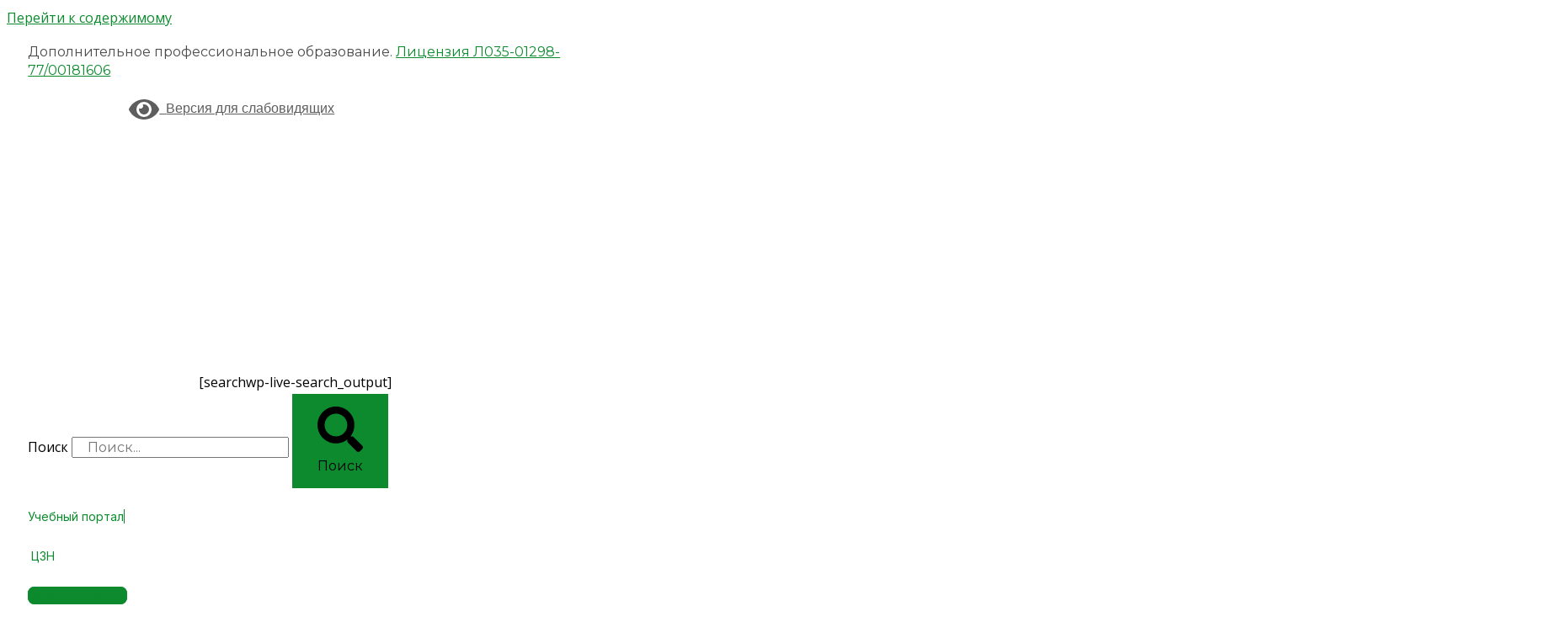

--- FILE ---
content_type: text/html; charset=UTF-8
request_url: https://dpogti.ru/aktualnye-voprosy-specialnosti-sk/
body_size: 113116
content:
<!DOCTYPE html><html lang="ru-RU"><head><meta charset="UTF-8"><meta name="viewport" content="width=device-width, initial-scale=1"><link rel="profile" href="https://gmpg.org/xfn/11"><meta name='robots' content='index, follow, max-image-preview:large, max-snippet:-1, max-video-preview:-1' /><style>img:is([sizes="auto" i],[sizes^="auto," i]){contain-intrinsic-size:3000px 1500px}</style><title>Актуальные вопросы специальности Скорая и неотложная помощь для специалистов с СПМО с объемом программы до 144 академических часов | Дополнительное образование для СПМО ★★★ АНО ДПО «Гуманитарно-технический институт»</title><meta name="description" content="Актуальные вопросы специальности Скорая и неотложная помощь для специалистов с СПМО до 144 академических часов - аннотация программы дополнительного профессионального образования ★★★ АНО ДПО «Гуманитарно-технический институт» ☎ +7 (495) 126-39-28 (Пн-Пт с 9:00 до 18:00)" /><link rel="canonical" href="https://dpogti.ru/aktualnye-voprosy-specialnosti-sk/" /><meta property="og:locale" content="ru_RU" /><meta property="og:type" content="article" /><meta property="og:title" content="Актуальные вопросы специальности Скорая и неотложная помощь - ГУМАНИТАРНО-ТЕХНИЧЕСКИЙ ИНСТИТУТ" /><meta property="og:description" content="Актуальные вопросы специальности Скорая и неотложная помощь - ГУМАНИТАРНО-ТЕХНИЧЕСКИЙ ИНСТИТУТ - ☎️ 8 (800) 511-35-28" /><meta property="og:url" content="https://dpogti.ru/aktualnye-voprosy-specialnosti-sk/" /><meta property="og:site_name" content="ГУМАНИТАРНО-ТЕХНИЧЕСКИЙ ИНСТИТУТ" /><meta property="article:published_time" content="2023-08-08T12:24:34+00:00" /><meta property="article:modified_time" content="2024-07-11T14:27:06+00:00" /><meta property="og:image" content="https://dpogti.ru/wp-content/uploads/2023/08/uploaded-141.jpg" /><meta property="og:image:width" content="1654" /><meta property="og:image:height" content="2339" /><meta property="og:image:type" content="image/jpeg" /><meta name="author" content="Андрей Шаранов" /><meta name="twitter:card" content="summary_large_image" /> <script type="application/ld+json" class="yoast-schema-graph">{"@context":"https://schema.org","@graph":[{"@type":"Article","@id":"https://dpogti.ru/aktualnye-voprosy-specialnosti-sk/#article","isPartOf":{"@id":"https://dpogti.ru/aktualnye-voprosy-specialnosti-sk/"},"author":{"name":"Андрей Шаранов","@id":"https://dpogti.ru/#/schema/person/e2ef4aa142a176a01a88f9cc1cad6d00"},"headline":"Актуальные вопросы специальности Скорая и неотложная помощь","datePublished":"2023-08-08T12:24:34+00:00","dateModified":"2024-07-11T14:27:06+00:00","mainEntityOfPage":{"@id":"https://dpogti.ru/aktualnye-voprosy-specialnosti-sk/"},"wordCount":378,"publisher":{"@id":"https://dpogti.ru/#organization"},"image":{"@id":"https://dpogti.ru/aktualnye-voprosy-specialnosti-sk/#primaryimage"},"thumbnailUrl":"https://dpogti.ru/wp-content/uploads/2023/08/uploaded-141.jpg","keywords":["Для специалистов со средним образованием"],"articleSection":["Повышение квалификации"],"inLanguage":"ru-RU"},{"@type":"WebPage","@id":"https://dpogti.ru/aktualnye-voprosy-specialnosti-sk/","url":"https://dpogti.ru/aktualnye-voprosy-specialnosti-sk/","name":"Актуальные вопросы специальности Скорая и неотложная помощь для специалистов с СПМО с объемом программы до 144 академических часов | Дополнительное образование для СПМО ★★★ АНО ДПО «Гуманитарно-технический институт»","isPartOf":{"@id":"https://dpogti.ru/#website"},"primaryImageOfPage":{"@id":"https://dpogti.ru/aktualnye-voprosy-specialnosti-sk/#primaryimage"},"image":{"@id":"https://dpogti.ru/aktualnye-voprosy-specialnosti-sk/#primaryimage"},"thumbnailUrl":"https://dpogti.ru/wp-content/uploads/2023/08/uploaded-141.jpg","datePublished":"2023-08-08T12:24:34+00:00","dateModified":"2024-07-11T14:27:06+00:00","description":"Актуальные вопросы специальности Скорая и неотложная помощь для специалистов с СПМО до 144 академических часов - аннотация программы дополнительного профессионального образования ★★★ АНО ДПО «Гуманитарно-технический институт» ☎ +7 (495) 126-39-28 (Пн-Пт с 9:00 до 18:00)","breadcrumb":{"@id":"https://dpogti.ru/aktualnye-voprosy-specialnosti-sk/#breadcrumb"},"inLanguage":"ru-RU","potentialAction":[{"@type":"ReadAction","target":["https://dpogti.ru/aktualnye-voprosy-specialnosti-sk/"]}]},{"@type":"ImageObject","inLanguage":"ru-RU","@id":"https://dpogti.ru/aktualnye-voprosy-specialnosti-sk/#primaryimage","url":"https://dpogti.ru/wp-content/uploads/2023/08/uploaded-141.jpg","contentUrl":"https://dpogti.ru/wp-content/uploads/2023/08/uploaded-141.jpg","width":1654,"height":2339},{"@type":"BreadcrumbList","@id":"https://dpogti.ru/aktualnye-voprosy-specialnosti-sk/#breadcrumb","itemListElement":[{"@type":"ListItem","position":1,"name":"Главная страница","item":"https://dpogti.ru/"},{"@type":"ListItem","position":2,"name":"Курсы","item":"https://dpogti.ru/dpo_courses/"},{"@type":"ListItem","position":3,"name":"Медицина","item":"https://dpogti.ru/dpo_courses/dpo_med/"},{"@type":"ListItem","position":4,"name":"Повышение квалификации","item":"https://dpogti.ru/category/"},{"@type":"ListItem","position":5,"name":"Актуальные вопросы специальности Скорая и неотложная помощь"}]},{"@type":"WebSite","@id":"https://dpogti.ru/#website","url":"https://dpogti.ru/","name":"ГУМАНИТАРНО-ТЕХНИЧЕСКИЙ ИНСТИТУТ","description":"Институт дополнительного профессионального образования","publisher":{"@id":"https://dpogti.ru/#organization"},"alternateName":"ГТИ","potentialAction":[{"@type":"SearchAction","target":{"@type":"EntryPoint","urlTemplate":"https://dpogti.ru/?s={search_term_string}"},"query-input":{"@type":"PropertyValueSpecification","valueRequired":true,"valueName":"search_term_string"}}],"inLanguage":"ru-RU"},{"@type":"Organization","@id":"https://dpogti.ru/#organization","name":"ГУМАНИТАРНО-ТЕХНИЧЕСКИЙ ИНСТИТУТ","alternateName":"ГТИ","url":"https://dpogti.ru/","logo":{"@type":"ImageObject","inLanguage":"ru-RU","@id":"https://dpogti.ru/#/schema/logo/image/","url":"https://dpogti.ru/wp-content/uploads/2022/12/logo.png","contentUrl":"https://dpogti.ru/wp-content/uploads/2022/12/logo.png","width":244,"height":209,"caption":"ГУМАНИТАРНО-ТЕХНИЧЕСКИЙ ИНСТИТУТ"},"image":{"@id":"https://dpogti.ru/#/schema/logo/image/"},"sameAs":["https://dzen.ru/anogti"]},{"@type":"Person","@id":"https://dpogti.ru/#/schema/person/e2ef4aa142a176a01a88f9cc1cad6d00","name":"Андрей Шаранов"}]}</script> <link rel='dns-prefetch' href='//cdn.jsdelivr.net' /><link rel='dns-prefetch' href='//fonts.googleapis.com' /><link rel='dns-prefetch' href='//api-maps.yandex.ru' /><link rel='preconnect' href='//api-maps.yandex.ru' /><link rel='stylesheet' id='astra-theme-css-css' href='https://dpogti.ru/wp-content/themes/astra/assets/css/minified/main.min.css?ver=4.11.18' media='all' /><style id='astra-theme-css-inline-css'>:root{--ast-post-nav-space:0;--ast-container-default-xlg-padding:3em;--ast-container-default-lg-padding:3em;--ast-container-default-slg-padding:2em;--ast-container-default-md-padding:3em;--ast-container-default-sm-padding:3em;--ast-container-default-xs-padding:2.4em;--ast-container-default-xxs-padding:1.8em;--ast-code-block-background:#eee;--ast-comment-inputs-background:#fafafa;--ast-normal-container-width:1280px;--ast-narrow-container-width:750px;--ast-blog-title-font-weight:400;--ast-blog-meta-weight:inherit;--ast-global-color-primary:var(--ast-global-color-5);--ast-global-color-secondary:var(--ast-global-color-4);--ast-global-color-alternate-background:var(--ast-global-color-7);--ast-global-color-subtle-background:var(--ast-global-color-6);--ast-bg-style-guide:var(--ast-global-color-secondary,--ast-global-color-5);--ast-shadow-style-guide:0px 0px 4px 0 #00000057;--ast-global-dark-bg-style:#fff;--ast-global-dark-lfs:#fbfbfb;--ast-widget-bg-color:#fafafa;--ast-wc-container-head-bg-color:#fbfbfb;--ast-title-layout-bg:#eee;--ast-search-border-color:#e7e7e7;--ast-lifter-hover-bg:#e6e6e6;--ast-gallery-block-color:#000;--srfm-color-input-label:var(--ast-global-color-2)}html{font-size:100%}a{color:#0c8a2d}a:hover,a:focus{color:#00b02f}body,button,input,select,textarea,.ast-button,.ast-custom-button{font-family:'Open Sans',sans-serif;font-weight:inherit;font-size:16px;font-size:1rem;line-height:var(--ast-body-line-height,1.7em)}blockquote{color:var(--ast-global-color-2)}h1,h2,h3,h4,h5,h6,.entry-content :where(h1,h2,h3,h4,h5,h6),.site-title,.site-title a{font-family:'Montserrat',sans-serif;font-weight:600}.ast-site-identity .site-title a{color:#00a62c}.ast-site-identity .site-description{color:#c99e64}.site-title{font-size:24px;font-size:1.5rem;display:block}header .custom-logo-link img{max-width:72px;width:72px}.astra-logo-svg{width:72px}.site-header .site-description{font-size:11px;font-size:.6875rem;display:block}.entry-title{font-size:26px;font-size:1.625rem}.archive .ast-article-post .ast-article-inner,.blog .ast-article-post .ast-article-inner,.archive .ast-article-post .ast-article-inner:hover,.blog .ast-article-post .ast-article-inner:hover{overflow:hidden}h1,.entry-content :where(h1){font-size:42px;font-size:2.625rem;font-weight:600;font-family:'Montserrat',sans-serif;line-height:1.4em}h2,.entry-content :where(h2){font-size:36px;font-size:2.25rem;font-weight:600;font-family:'Montserrat',sans-serif;line-height:1.3em}h3,.entry-content :where(h3){font-size:36px;font-size:2.25rem;font-weight:600;font-family:'Montserrat',sans-serif;line-height:1.3em}h4,.entry-content :where(h4){font-size:25px;font-size:1.5625rem;line-height:1.2em;font-weight:600;font-family:'Montserrat',sans-serif}h5,.entry-content :where(h5){font-size:20px;font-size:1.25rem;line-height:1.2em;font-weight:600;font-family:'Montserrat',sans-serif}h6,.entry-content :where(h6){font-size:15px;font-size:.9375rem;line-height:1.25em;font-weight:600;font-family:'Montserrat',sans-serif}::selection{background-color:#c99e64;color:#000}body,h1,h2,h3,h4,h5,h6,.entry-title a,.entry-content :where(h1,h2,h3,h4,h5,h6){color:var(--ast-global-color-2)}.tagcloud a:hover,.tagcloud a:focus,.tagcloud a.current-item{color:#fff;border-color:#0c8a2d;background-color:#0c8a2d}input:focus,input[type=text]:focus,input[type=email]:focus,input[type=url]:focus,input[type=password]:focus,input[type=reset]:focus,input[type=search]:focus,textarea:focus{border-color:#0c8a2d}input[type=radio]:checked,input[type=reset],input[type=checkbox]:checked,input[type=checkbox]:hover:checked,input[type=checkbox]:focus:checked,input[type=range]::-webkit-slider-thumb{border-color:#0c8a2d;background-color:#0c8a2d;box-shadow:none}.site-footer a:hover+.post-count,.site-footer a:focus+.post-count{background:#0c8a2d;border-color:#0c8a2d}.single .nav-links .nav-previous,.single .nav-links .nav-next{color:#0c8a2d}.entry-meta,.entry-meta *{line-height:1.45;color:#0c8a2d}.entry-meta a:not(.ast-button):hover,.entry-meta a:not(.ast-button):hover *,.entry-meta a:not(.ast-button):focus,.entry-meta a:not(.ast-button):focus *,.page-links>.page-link,.page-links .page-link:hover,.post-navigation a:hover{color:#00b02f}#cat option,.secondary .calendar_wrap thead a,.secondary .calendar_wrap thead a:visited{color:#0c8a2d}.secondary .calendar_wrap #today,.ast-progress-val span{background:#0c8a2d}.secondary a:hover+.post-count,.secondary a:focus+.post-count{background:#0c8a2d;border-color:#0c8a2d}.calendar_wrap #today>a{color:#fff}.page-links .page-link,.single .post-navigation a{color:#0c8a2d}.ast-search-menu-icon .search-form button.search-submit{padding:0 4px}.ast-search-menu-icon form.search-form{padding-right:0}.ast-search-menu-icon.slide-search input.search-field{width:0}.ast-header-search .ast-search-menu-icon.ast-dropdown-active .search-form,.ast-header-search .ast-search-menu-icon.ast-dropdown-active .search-field:focus{transition:all .2s}.search-form input.search-field:focus{outline:none}.ast-archive-title{color:var(--ast-global-color-8)}.widget-title,.widget .wp-block-heading{font-size:22px;font-size:1.375rem;color:var(--ast-global-color-8)}#secondary,#secondary button,#secondary input,#secondary select,#secondary textarea{font-size:16px;font-size:1rem}.ast-single-post .entry-content a,.ast-comment-content a:not(.ast-comment-edit-reply-wrap a){text-decoration:underline}.ast-single-post .wp-block-button .wp-block-button__link,.ast-single-post .elementor-widget-button .elementor-button,.ast-single-post .entry-content .uagb-tab a,.ast-single-post .entry-content .uagb-ifb-cta a,.ast-single-post .entry-content .wp-block-uagb-buttons a,.ast-single-post .entry-content .uabb-module-content a,.ast-single-post .entry-content .uagb-post-grid a,.ast-single-post .entry-content .uagb-timeline a,.ast-single-post .entry-content .uagb-toc__wrap a,.ast-single-post .entry-content .uagb-taxomony-box a,.entry-content .wp-block-latest-posts>li>a,.ast-single-post .entry-content .wp-block-file__button,a.ast-post-filter-single,.ast-single-post .wp-block-buttons .wp-block-button.is-style-outline .wp-block-button__link,.ast-single-post .ast-comment-content .comment-reply-link,.ast-single-post .ast-comment-content .comment-edit-link{text-decoration:none}.ast-search-menu-icon.slide-search a:focus-visible:focus-visible,.astra-search-icon:focus-visible,#close:focus-visible,a:focus-visible,.ast-menu-toggle:focus-visible,.site .skip-link:focus-visible,.wp-block-loginout input:focus-visible,.wp-block-search.wp-block-search__button-inside .wp-block-search__inside-wrapper,.ast-header-navigation-arrow:focus-visible,.ast-orders-table__row .ast-orders-table__cell:focus-visible,a#ast-apply-coupon:focus-visible,#ast-apply-coupon:focus-visible,#close:focus-visible,.button.search-submit:focus-visible,#search_submit:focus,.normal-search:focus-visible,.ast-header-account-wrap:focus-visible,.astra-cart-drawer-close:focus,.ast-single-variation:focus,.ast-button:focus{outline-style:dotted;outline-color:inherit;outline-width:thin}input:focus,input[type=text]:focus,input[type=email]:focus,input[type=url]:focus,input[type=password]:focus,input[type=reset]:focus,input[type=search]:focus,input[type=number]:focus,textarea:focus,.wp-block-search__input:focus,[data-section=section-header-mobile-trigger] .ast-button-wrap .ast-mobile-menu-trigger-minimal:focus,.ast-mobile-popup-drawer.active .menu-toggle-close:focus,#ast-scroll-top:focus,#coupon_code:focus,#ast-coupon-code:focus{border-style:dotted;border-color:inherit;border-width:thin}input{outline:none}.ast-logo-title-inline .site-logo-img{padding-right:1em}.site-logo-img img{transition:all .2s linear}body .ast-oembed-container *{position:absolute;top:0;width:100%;height:100%;left:0}body .wp-block-embed-pocket-casts .ast-oembed-container *{position:unset}.ast-single-post-featured-section+article{margin-top:2em}.site-content .ast-single-post-featured-section img{width:100%;overflow:hidden;object-fit:cover}.site>.ast-single-related-posts-container{margin-top:0}@media (min-width:922px){.ast-desktop .ast-container--narrow{max-width:var(--ast-narrow-container-width);margin:0 auto}}#secondary{margin:4em 0 2.5em;word-break:break-word;line-height:2}#secondary li{margin-bottom:.75em}#secondary li:last-child{margin-bottom:0}@media (max-width:768px){.js_active .ast-plain-container.ast-single-post #secondary{margin-top:1.5em}}.ast-separate-container.ast-two-container #secondary .widget{background-color:#fff;padding:2em;margin-bottom:2em}@media (min-width:993px){.ast-left-sidebar #secondary{padding-right:60px}.ast-right-sidebar #secondary{padding-left:60px}}@media (max-width:993px){.ast-right-sidebar #secondary{padding-left:30px}.ast-left-sidebar #secondary{padding-right:30px}}@media (min-width:993px){.ast-page-builder-template.ast-left-sidebar #secondary{padding-left:60px}.ast-page-builder-template.ast-right-sidebar #secondary{padding-right:60px}}@media (max-width:993px){.ast-page-builder-template.ast-right-sidebar #secondary{padding-right:30px}.ast-page-builder-template.ast-left-sidebar #secondary{padding-left:30px}}@media (max-width:921.9px){#ast-desktop-header{display:none}}@media (min-width:922px){#ast-mobile-header{display:none}}@media(max-width:420px){.single .nav-links .nav-previous,.single .nav-links .nav-next{width:100%;text-align:center}}.wp-block-buttons.aligncenter{justify-content:center}@media (max-width:921px){.ast-theme-transparent-header #primary,.ast-theme-transparent-header #secondary{padding:0}}@media (max-width:921px){.ast-plain-container.ast-no-sidebar #primary{padding:0}}.ast-plain-container.ast-no-sidebar #primary{margin-top:0;margin-bottom:0}@media (min-width:1200px){.ast-plain-container.ast-no-sidebar #primary{margin-top:60px;margin-bottom:60px}}.wp-block-button.is-style-outline .wp-block-button__link{border-color:#c99e64}div.wp-block-button.is-style-outline>.wp-block-button__link:not(.has-text-color),div.wp-block-button.wp-block-button__link.is-style-outline:not(.has-text-color){color:#c99e64}.wp-block-button.is-style-outline .wp-block-button__link:hover,.wp-block-buttons .wp-block-button.is-style-outline .wp-block-button__link:focus,.wp-block-buttons .wp-block-button.is-style-outline>.wp-block-button__link:not(.has-text-color):hover,.wp-block-buttons .wp-block-button.wp-block-button__link.is-style-outline:not(.has-text-color):hover{color:#fff;background-color:#00b02f;border-color:#00b02f}.post-page-numbers.current .page-link,.ast-pagination .page-numbers.current{color:#000;border-color:#c99e64;background-color:#c99e64}.wp-block-button.is-style-outline .wp-block-button__link.wp-element-button,.ast-outline-button{border-color:#c99e64;font-family:inherit;font-weight:inherit;line-height:1em}.wp-block-buttons .wp-block-button.is-style-outline>.wp-block-button__link:not(.has-text-color),.wp-block-buttons .wp-block-button.wp-block-button__link.is-style-outline:not(.has-text-color),.ast-outline-button{color:#c99e64}.wp-block-button.is-style-outline .wp-block-button__link:hover,.wp-block-buttons .wp-block-button.is-style-outline .wp-block-button__link:focus,.wp-block-buttons .wp-block-button.is-style-outline>.wp-block-button__link:not(.has-text-color):hover,.wp-block-buttons .wp-block-button.wp-block-button__link.is-style-outline:not(.has-text-color):hover,.ast-outline-button:hover,.ast-outline-button:focus,.wp-block-uagb-buttons-child .uagb-buttons-repeater.ast-outline-button:hover,.wp-block-uagb-buttons-child .uagb-buttons-repeater.ast-outline-button:focus{color:#fff;background-color:#00b02f;border-color:#00b02f}.wp-block-button .wp-block-button__link.wp-element-button.is-style-outline:not(.has-background),.wp-block-button.is-style-outline>.wp-block-button__link.wp-element-button:not(.has-background),.ast-outline-button{background-color:transparent}.entry-content[data-ast-blocks-layout]>figure{margin-bottom:1em}h1.widget-title{font-weight:600}h2.widget-title{font-weight:600}h3.widget-title{font-weight:600}.elementor-widget-container .elementor-loop-container .e-loop-item[data-elementor-type=loop-item]{width:100%}#page{display:flex;flex-direction:column;min-height:100vh}.ast-404-layout-1 h1.page-title{color:var(--ast-global-color-2)}.single .post-navigation a{line-height:1em;height:inherit}.error-404 .page-sub-title{font-size:1.5rem;font-weight:inherit}.search .site-content .content-area .search-form{margin-bottom:0}#page .site-content{flex-grow:1}.widget{margin-bottom:1.25em}#secondary li{line-height:1.5em}#secondary .wp-block-group h2{margin-bottom:.7em}#secondary h2{font-size:1.7rem}.ast-separate-container .ast-article-post,.ast-separate-container .ast-article-single,.ast-separate-container .comment-respond{padding:3em}.ast-separate-container .ast-article-single .ast-article-single{padding:0}.ast-article-single .wp-block-post-template-is-layout-grid{padding-left:0}.ast-separate-container .comments-title,.ast-narrow-container .comments-title{padding:1.5em 2em}.ast-page-builder-template .comment-form-textarea,.ast-comment-formwrap .ast-grid-common-col{padding:0}.ast-comment-formwrap{padding:0;display:inline-flex;column-gap:20px;width:100%;margin-left:0;margin-right:0}.comments-area textarea#comment:focus,.comments-area textarea#comment:active,.comments-area .ast-comment-formwrap input[type=text]:focus,.comments-area .ast-comment-formwrap input[type=text]:active{box-shadow:none;outline:none}.archive.ast-page-builder-template .entry-header{margin-top:2em}.ast-page-builder-template .ast-comment-formwrap{width:100%}.entry-title{margin-bottom:.5em}.ast-archive-description p{font-size:inherit;font-weight:inherit;line-height:inherit}.ast-separate-container .ast-comment-list li.depth-1,.hentry{margin-bottom:2em}@media (min-width:921px){.ast-left-sidebar.ast-page-builder-template #secondary,.archive.ast-right-sidebar.ast-page-builder-template .site-main{padding-left:20px;padding-right:20px}}@media (max-width:544px){.ast-comment-formwrap.ast-row{column-gap:10px;display:inline-block}#ast-commentform .ast-grid-common-col{position:relative;width:100%}}@media (min-width:1201px){.ast-separate-container .ast-article-post,.ast-separate-container .ast-article-single,.ast-separate-container .ast-author-box,.ast-separate-container .ast-404-layout-1,.ast-separate-container .no-results{padding:3em}}@media (max-width:921px){.ast-left-sidebar #content>.ast-container{display:flex;flex-direction:column-reverse;width:100%}}@media (max-width:921px){#secondary.secondary{padding-top:0}.ast-separate-container.ast-right-sidebar #secondary{padding-left:1em;padding-right:1em}.ast-separate-container.ast-two-container #secondary{padding-left:0;padding-right:0}.ast-page-builder-template .entry-header #secondary,.ast-page-builder-template #secondary{margin-top:1.5em}}@media (max-width:921px){.ast-right-sidebar #primary{padding-right:0}.ast-page-builder-template.ast-left-sidebar #secondary,.ast-page-builder-template.ast-right-sidebar #secondary{padding-right:20px;padding-left:20px}.ast-right-sidebar #secondary,.ast-left-sidebar #primary{padding-left:0}.ast-left-sidebar #secondary{padding-right:0}}@media (min-width:922px){.ast-separate-container.ast-right-sidebar #primary,.ast-separate-container.ast-left-sidebar #primary{border:0}.search-no-results.ast-separate-container #primary{margin-bottom:4em}}@media (min-width:922px){.ast-right-sidebar #primary{border-right:1px solid var(--ast-border-color)}.ast-left-sidebar #primary{border-left:1px solid var(--ast-border-color)}.ast-right-sidebar #secondary{border-left:1px solid var(--ast-border-color);margin-left:-1px}.ast-left-sidebar #secondary{border-right:1px solid var(--ast-border-color);margin-right:-1px}.ast-separate-container.ast-two-container.ast-right-sidebar #secondary{padding-left:30px;padding-right:0}.ast-separate-container.ast-two-container.ast-left-sidebar #secondary{padding-right:30px;padding-left:0}.ast-separate-container.ast-right-sidebar #secondary,.ast-separate-container.ast-left-sidebar #secondary{border:0;margin-left:auto;margin-right:auto}.ast-separate-container.ast-two-container #secondary .widget:last-child{margin-bottom:0}}.wp-block-button .wp-block-button__link{color:#000}.wp-block-button .wp-block-button__link:hover,.wp-block-button .wp-block-button__link:focus{color:#fff;background-color:#00b02f;border-color:#00b02f}.elementor-widget-heading h1.elementor-heading-title{line-height:1.4em}.elementor-widget-heading h2.elementor-heading-title{line-height:1.3em}.elementor-widget-heading h3.elementor-heading-title{line-height:1.3em}.elementor-widget-heading h4.elementor-heading-title{line-height:1.2em}.elementor-widget-heading h5.elementor-heading-title{line-height:1.2em}.elementor-widget-heading h6.elementor-heading-title{line-height:1.25em}.wp-block-button .wp-block-button__link,.wp-block-search .wp-block-search__button,body .wp-block-file .wp-block-file__button{border-color:#c99e64;background-color:#c99e64;color:#000;font-family:inherit;font-weight:inherit;line-height:1em;padding-top:15px;padding-right:30px;padding-bottom:15px;padding-left:30px}@media (max-width:921px){.wp-block-button .wp-block-button__link,.wp-block-search .wp-block-search__button,body .wp-block-file .wp-block-file__button{padding-top:14px;padding-right:28px;padding-bottom:14px;padding-left:28px}}@media (max-width:544px){.wp-block-button .wp-block-button__link,.wp-block-search .wp-block-search__button,body .wp-block-file .wp-block-file__button{padding-top:12px;padding-right:24px;padding-bottom:12px;padding-left:24px}}.menu-toggle,button,.ast-button,.ast-custom-button,.button,input#submit,input[type=button],input[type=submit],input[type=reset],form[CLASS*=wp-block-search__].wp-block-search .wp-block-search__inside-wrapper .wp-block-search__button,body .wp-block-file .wp-block-file__button,.search .search-submit{border-style:solid;border-top-width:0;border-right-width:0;border-left-width:0;border-bottom-width:0;color:#000;border-color:#c99e64;background-color:#c99e64;padding-top:15px;padding-right:30px;padding-bottom:15px;padding-left:30px;font-family:inherit;font-weight:inherit;line-height:1em}button:focus,.menu-toggle:hover,button:hover,.ast-button:hover,.ast-custom-button:hover .button:hover,.ast-custom-button:hover,input[type=reset]:hover,input[type=reset]:focus,input#submit:hover,input#submit:focus,input[type=button]:hover,input[type=button]:focus,input[type=submit]:hover,input[type=submit]:focus,form[CLASS*=wp-block-search__].wp-block-search .wp-block-search__inside-wrapper .wp-block-search__button:hover,form[CLASS*=wp-block-search__].wp-block-search .wp-block-search__inside-wrapper .wp-block-search__button:focus,body .wp-block-file .wp-block-file__button:hover,body .wp-block-file .wp-block-file__button:focus{color:#fff;background-color:#00b02f;border-color:#00b02f}form[CLASS*=wp-block-search__].wp-block-search .wp-block-search__inside-wrapper .wp-block-search__button.has-icon{padding-top:calc(15px - 3px);padding-right:calc(30px - 3px);padding-bottom:calc(15px - 3px);padding-left:calc(30px - 3px)}@media (max-width:921px){.menu-toggle,button,.ast-button,.ast-custom-button,.button,input#submit,input[type=button],input[type=submit],input[type=reset],form[CLASS*=wp-block-search__].wp-block-search .wp-block-search__inside-wrapper .wp-block-search__button,body .wp-block-file .wp-block-file__button,.search .search-submit{padding-top:14px;padding-right:28px;padding-bottom:14px;padding-left:28px}}@media (max-width:544px){.menu-toggle,button,.ast-button,.ast-custom-button,.button,input#submit,input[type=button],input[type=submit],input[type=reset],form[CLASS*=wp-block-search__].wp-block-search .wp-block-search__inside-wrapper .wp-block-search__button,body .wp-block-file .wp-block-file__button,.search .search-submit{padding-top:12px;padding-right:24px;padding-bottom:12px;padding-left:24px}}@media (max-width:921px){.ast-mobile-header-stack .main-header-bar .ast-search-menu-icon{display:inline-block}.ast-header-break-point.ast-header-custom-item-outside .ast-mobile-header-stack .main-header-bar .ast-search-icon{margin:0}.ast-comment-avatar-wrap img{max-width:2.5em}.ast-comment-meta{padding:0 1.8888em 1.3333em}.ast-separate-container .ast-comment-list li.depth-1{padding:1.5em 2.14em}.ast-separate-container .comment-respond{padding:2em 2.14em}}@media (min-width:544px){.ast-container{max-width:100%}}@media (max-width:544px){.ast-separate-container .ast-article-post,.ast-separate-container .ast-article-single,.ast-separate-container .comments-title,.ast-separate-container .ast-archive-description{padding:1.5em 1em}.ast-separate-container #content .ast-container{padding-left:.54em;padding-right:.54em}.ast-separate-container .ast-comment-list .bypostauthor{padding:.5em}.ast-search-menu-icon.ast-dropdown-active .search-field{width:170px}.ast-separate-container #secondary{padding-top:0}.ast-separate-container.ast-two-container #secondary .widget{margin-bottom:1.5em;padding-left:1em;padding-right:1em}}#ast-mobile-header .ast-site-header-cart-li a{pointer-events:none}.ast-separate-container{background-color:var(--ast-global-color-5);background-image:none}@media (max-width:921px){.widget-title{font-size:22px;font-size:1.375rem}body,button,input,select,textarea,.ast-button,.ast-custom-button{font-size:16px;font-size:1rem}#secondary,#secondary button,#secondary input,#secondary select,#secondary textarea{font-size:16px;font-size:1rem}.site-title{display:block}.site-header .site-description{display:none}h1,.entry-content :where(h1){font-size:45px}h2,.entry-content :where(h2){font-size:32px}h3,.entry-content :where(h3){font-size:26px}h4,.entry-content :where(h4){font-size:22px;font-size:1.375rem}h5,.entry-content :where(h5){font-size:18px;font-size:1.125rem}h6,.entry-content :where(h6){font-size:15px;font-size:.9375rem}}@media (max-width:544px){.widget-title{font-size:22px;font-size:1.375rem}body,button,input,select,textarea,.ast-button,.ast-custom-button{font-size:16px;font-size:1rem}#secondary,#secondary button,#secondary input,#secondary select,#secondary textarea{font-size:16px;font-size:1rem}.site-title{font-size:13px;font-size:.8125rem;display:block}.site-header .site-description{display:none}h1,.entry-content :where(h1){font-size:32px}h2,.entry-content :where(h2){font-size:28px}h3,.entry-content :where(h3){font-size:22px}h4,.entry-content :where(h4){font-size:20px;font-size:1.25rem}h5,.entry-content :where(h5){font-size:20px;font-size:1.25rem}h6,.entry-content :where(h6){font-size:15px;font-size:.9375rem}header .custom-logo-link img,.ast-header-break-point .site-branding img,.ast-header-break-point .custom-logo-link img{max-width:64px;width:64px}.astra-logo-svg{width:64px}.ast-header-break-point .site-logo-img .custom-mobile-logo-link img{max-width:64px}}@media (max-width:544px){html{font-size:100%}}@media (min-width:922px){.ast-container{max-width:1320px}}@media (min-width:922px){.site-content .ast-container{display:flex}}@media (max-width:921px){.site-content .ast-container{flex-direction:column}}@media (min-width:922px){.main-header-menu .sub-menu .menu-item.ast-left-align-sub-menu:hover>.sub-menu,.main-header-menu .sub-menu .menu-item.ast-left-align-sub-menu.focus>.sub-menu{margin-left:0}}.site .comments-area{padding-bottom:3em}.footer-widget-area[data-section^=section-fb-html-] .ast-builder-html-element{text-align:center}.wp-block-file{display:flex;align-items:center;flex-wrap:wrap;justify-content:space-between}.wp-block-pullquote{border:none}.wp-block-pullquote blockquote:before{content:"\201D";font-family:"Helvetica",sans-serif;display:flex;transform:rotate(180deg);font-size:6rem;font-style:normal;line-height:1;font-weight:700;align-items:center;justify-content:center}.has-text-align-right>blockquote:before{justify-content:flex-start}.has-text-align-left>blockquote:before{justify-content:flex-end}figure.wp-block-pullquote.is-style-solid-color blockquote{max-width:100%;text-align:inherit}:root{--wp--custom--ast-default-block-top-padding:3em;--wp--custom--ast-default-block-right-padding:3em;--wp--custom--ast-default-block-bottom-padding:3em;--wp--custom--ast-default-block-left-padding:3em;--wp--custom--ast-container-width:1280px;--wp--custom--ast-content-width-size:1280px;--wp--custom--ast-wide-width-size:calc(1280px + var(--wp--custom--ast-default-block-left-padding) + var(--wp--custom--ast-default-block-right-padding))}.ast-narrow-container{--wp--custom--ast-content-width-size:750px;--wp--custom--ast-wide-width-size:750px}@media(max-width:921px){:root{--wp--custom--ast-default-block-top-padding:3em;--wp--custom--ast-default-block-right-padding:2em;--wp--custom--ast-default-block-bottom-padding:3em;--wp--custom--ast-default-block-left-padding:2em}}@media(max-width:544px){:root{--wp--custom--ast-default-block-top-padding:3em;--wp--custom--ast-default-block-right-padding:1.5em;--wp--custom--ast-default-block-bottom-padding:3em;--wp--custom--ast-default-block-left-padding:1.5em}}.entry-content>.wp-block-group,.entry-content>.wp-block-cover,.entry-content>.wp-block-columns{padding-top:var(--wp--custom--ast-default-block-top-padding);padding-right:var(--wp--custom--ast-default-block-right-padding);padding-bottom:var(--wp--custom--ast-default-block-bottom-padding);padding-left:var(--wp--custom--ast-default-block-left-padding)}.ast-plain-container.ast-no-sidebar .entry-content>.alignfull,.ast-page-builder-template .ast-no-sidebar .entry-content>.alignfull{margin-left:calc( -50vw + 50%);margin-right:calc( -50vw + 50%);max-width:100vw;width:100vw}.ast-plain-container.ast-no-sidebar .entry-content .alignfull .alignfull,.ast-page-builder-template.ast-no-sidebar .entry-content .alignfull .alignfull,.ast-plain-container.ast-no-sidebar .entry-content .alignfull .alignwide,.ast-page-builder-template.ast-no-sidebar .entry-content .alignfull .alignwide,.ast-plain-container.ast-no-sidebar .entry-content .alignwide .alignfull,.ast-page-builder-template.ast-no-sidebar .entry-content .alignwide .alignfull,.ast-plain-container.ast-no-sidebar .entry-content .alignwide .alignwide,.ast-page-builder-template.ast-no-sidebar .entry-content .alignwide .alignwide,.ast-plain-container.ast-no-sidebar .entry-content .wp-block-column .alignfull,.ast-page-builder-template.ast-no-sidebar .entry-content .wp-block-column .alignfull,.ast-plain-container.ast-no-sidebar .entry-content .wp-block-column .alignwide,.ast-page-builder-template.ast-no-sidebar .entry-content .wp-block-column .alignwide{margin-left:auto;margin-right:auto;width:100%}[data-ast-blocks-layout] .wp-block-separator:not(.is-style-dots){height:0}[data-ast-blocks-layout] .wp-block-separator{margin:20px auto}[data-ast-blocks-layout] .wp-block-separator:not(.is-style-wide):not(.is-style-dots){max-width:100px}[data-ast-blocks-layout] .wp-block-separator.has-background{padding:0}.entry-content[data-ast-blocks-layout]>*{max-width:var(--wp--custom--ast-content-width-size);margin-left:auto;margin-right:auto}.entry-content[data-ast-blocks-layout]>.alignwide{max-width:var(--wp--custom--ast-wide-width-size)}.entry-content[data-ast-blocks-layout] .alignfull{max-width:none}.entry-content .wp-block-columns{margin-bottom:0}blockquote{margin:1.5em;border-color:rgba(0,0,0,.05)}.wp-block-quote:not(.has-text-align-right):not(.has-text-align-center){border-left:5px solid rgba(0,0,0,.05)}.has-text-align-right>blockquote,blockquote.has-text-align-right{border-right:5px solid rgba(0,0,0,.05)}.has-text-align-left>blockquote,blockquote.has-text-align-left{border-left:5px solid rgba(0,0,0,.05)}.wp-block-site-tagline,.wp-block-latest-posts .read-more{margin-top:15px}.wp-block-loginout p label{display:block}.wp-block-loginout p:not(.login-remember):not(.login-submit) input{width:100%}.wp-block-loginout input:focus{border-color:transparent}.wp-block-loginout input:focus{outline:thin dotted}.entry-content .wp-block-media-text .wp-block-media-text__content{padding:0 0 0 8%}.entry-content .wp-block-media-text.has-media-on-the-right .wp-block-media-text__content{padding:0 8% 0 0}.entry-content .wp-block-media-text.has-background .wp-block-media-text__content{padding:8%}.entry-content .wp-block-cover:not([class*=background-color]):not(.has-text-color.has-link-color) .wp-block-cover__inner-container,.entry-content .wp-block-cover:not([class*=background-color]) .wp-block-cover-image-text,.entry-content .wp-block-cover:not([class*=background-color]) .wp-block-cover-text,.entry-content .wp-block-cover-image:not([class*=background-color]) .wp-block-cover__inner-container,.entry-content .wp-block-cover-image:not([class*=background-color]) .wp-block-cover-image-text,.entry-content .wp-block-cover-image:not([class*=background-color]) .wp-block-cover-text{color:var(--ast-global-color-primary,var(--ast-global-color-5))}.wp-block-loginout .login-remember input{width:1.1rem;height:1.1rem;margin:0 5px 4px 0;vertical-align:middle}.wp-block-latest-posts>li>*:first-child,.wp-block-latest-posts:not(.is-grid)>li:first-child{margin-top:0}.entry-content>.wp-block-buttons,.entry-content>.wp-block-uagb-buttons{margin-bottom:1.5em}.wp-block-search__inside-wrapper .wp-block-search__input{padding:0 10px;color:var(--ast-global-color-3);background:var(--ast-global-color-primary,var(--ast-global-color-5));border-color:var(--ast-border-color)}.wp-block-latest-posts .read-more{margin-bottom:1.5em}.wp-block-search__no-button .wp-block-search__inside-wrapper .wp-block-search__input{padding-top:5px;padding-bottom:5px}.wp-block-latest-posts .wp-block-latest-posts__post-date,.wp-block-latest-posts .wp-block-latest-posts__post-author{font-size:1rem}.wp-block-latest-posts>li>*,.wp-block-latest-posts:not(.is-grid)>li{margin-top:12px;margin-bottom:12px}.ast-page-builder-template .entry-content[data-ast-blocks-layout]>.alignwide:where(:not(.uagb-is-root-container):not(.spectra-is-root-container))>*{max-width:var(--wp--custom--ast-wide-width-size)}.ast-page-builder-template .entry-content[data-ast-blocks-layout]>.inherit-container-width>*,.ast-page-builder-template .entry-content[data-ast-blocks-layout]>*:not(.wp-block-group):where(:not(.uagb-is-root-container):not(.spectra-is-root-container))>*,.entry-content[data-ast-blocks-layout]>.wp-block-cover .wp-block-cover__inner-container{max-width:var(--wp--custom--ast-content-width-size);margin-left:auto;margin-right:auto}.ast-page-builder-template .entry-content[data-ast-blocks-layout]>*,.ast-page-builder-template .entry-content[data-ast-blocks-layout]>.alignfull:where(:not(.wp-block-group):not(.uagb-is-root-container):not(.spectra-is-root-container))>*{max-width:none}.entry-content[data-ast-blocks-layout] .wp-block-cover:not(.alignleft):not(.alignright){width:auto}@media(max-width:1200px){.ast-separate-container .entry-content>.alignfull,.ast-separate-container .entry-content[data-ast-blocks-layout]>.alignwide,.ast-plain-container .entry-content[data-ast-blocks-layout]>.alignwide,.ast-plain-container .entry-content .alignfull{margin-left:calc(-1 * min(var(--ast-container-default-xlg-padding),20px));margin-right:calc(-1 * min(var(--ast-container-default-xlg-padding),20px))}}@media(min-width:1201px){.ast-separate-container .entry-content>.alignfull{margin-left:calc(-1 * var(--ast-container-default-xlg-padding) );margin-right:calc(-1 * var(--ast-container-default-xlg-padding) )}.ast-separate-container .entry-content[data-ast-blocks-layout]>.alignwide,.ast-plain-container .entry-content[data-ast-blocks-layout]>.alignwide{margin-left:calc(-1 * var(--wp--custom--ast-default-block-left-padding) );margin-right:calc(-1 * var(--wp--custom--ast-default-block-right-padding) )}}@media(min-width:921px){.ast-separate-container .entry-content .wp-block-group.alignwide:not(.inherit-container-width)>:where(:not(.alignleft):not(.alignright)),.ast-plain-container .entry-content .wp-block-group.alignwide:not(.inherit-container-width)>:where(:not(.alignleft):not(.alignright)){max-width:calc( var(--wp--custom--ast-content-width-size) + 80px )}.ast-plain-container.ast-right-sidebar .entry-content[data-ast-blocks-layout] .alignfull,.ast-plain-container.ast-left-sidebar .entry-content[data-ast-blocks-layout] .alignfull{margin-left:-60px;margin-right:-60px}}@media(min-width:544px){.entry-content>.alignleft{margin-right:20px}.entry-content>.alignright{margin-left:20px}}@media (max-width:544px){.wp-block-columns .wp-block-column:not(:last-child){margin-bottom:20px}.wp-block-latest-posts{margin:0}}@media(max-width:600px){.entry-content .wp-block-media-text .wp-block-media-text__content,.entry-content .wp-block-media-text.has-media-on-the-right .wp-block-media-text__content{padding:8% 0 0}.entry-content .wp-block-media-text.has-background .wp-block-media-text__content{padding:8%}}.ast-page-builder-template .entry-header{padding-left:0}.ast-narrow-container .site-content .wp-block-uagb-image--align-full .wp-block-uagb-image__figure{max-width:100%;margin-left:auto;margin-right:auto}:root .has-ast-global-color-0-color{color:var(--ast-global-color-0)}:root .has-ast-global-color-0-background-color{background-color:var(--ast-global-color-0)}:root .wp-block-button .has-ast-global-color-0-color{color:var(--ast-global-color-0)}:root .wp-block-button .has-ast-global-color-0-background-color{background-color:var(--ast-global-color-0)}:root .has-ast-global-color-1-color{color:var(--ast-global-color-1)}:root .has-ast-global-color-1-background-color{background-color:var(--ast-global-color-1)}:root .wp-block-button .has-ast-global-color-1-color{color:var(--ast-global-color-1)}:root .wp-block-button .has-ast-global-color-1-background-color{background-color:var(--ast-global-color-1)}:root .has-ast-global-color-2-color{color:var(--ast-global-color-2)}:root .has-ast-global-color-2-background-color{background-color:var(--ast-global-color-2)}:root .wp-block-button .has-ast-global-color-2-color{color:var(--ast-global-color-2)}:root .wp-block-button .has-ast-global-color-2-background-color{background-color:var(--ast-global-color-2)}:root .has-ast-global-color-3-color{color:var(--ast-global-color-3)}:root .has-ast-global-color-3-background-color{background-color:var(--ast-global-color-3)}:root .wp-block-button .has-ast-global-color-3-color{color:var(--ast-global-color-3)}:root .wp-block-button .has-ast-global-color-3-background-color{background-color:var(--ast-global-color-3)}:root .has-ast-global-color-4-color{color:var(--ast-global-color-4)}:root .has-ast-global-color-4-background-color{background-color:var(--ast-global-color-4)}:root .wp-block-button .has-ast-global-color-4-color{color:var(--ast-global-color-4)}:root .wp-block-button .has-ast-global-color-4-background-color{background-color:var(--ast-global-color-4)}:root .has-ast-global-color-5-color{color:var(--ast-global-color-5)}:root .has-ast-global-color-5-background-color{background-color:var(--ast-global-color-5)}:root .wp-block-button .has-ast-global-color-5-color{color:var(--ast-global-color-5)}:root .wp-block-button .has-ast-global-color-5-background-color{background-color:var(--ast-global-color-5)}:root .has-ast-global-color-6-color{color:var(--ast-global-color-6)}:root .has-ast-global-color-6-background-color{background-color:var(--ast-global-color-6)}:root .wp-block-button .has-ast-global-color-6-color{color:var(--ast-global-color-6)}:root .wp-block-button .has-ast-global-color-6-background-color{background-color:var(--ast-global-color-6)}:root .has-ast-global-color-7-color{color:var(--ast-global-color-7)}:root .has-ast-global-color-7-background-color{background-color:var(--ast-global-color-7)}:root .wp-block-button .has-ast-global-color-7-color{color:var(--ast-global-color-7)}:root .wp-block-button .has-ast-global-color-7-background-color{background-color:var(--ast-global-color-7)}:root .has-ast-global-color-8-color{color:var(--ast-global-color-8)}:root .has-ast-global-color-8-background-color{background-color:var(--ast-global-color-8)}:root .wp-block-button .has-ast-global-color-8-color{color:var(--ast-global-color-8)}:root .wp-block-button .has-ast-global-color-8-background-color{background-color:var(--ast-global-color-8)}:root{--ast-global-color-0:#0170b9;--ast-global-color-1:#3a3a3a;--ast-global-color-2:#3a3a3a;--ast-global-color-3:#4b4f58;--ast-global-color-4:#f5f5f5;--ast-global-color-5:#fff;--ast-global-color-6:#e5e5e5;--ast-global-color-7:#424242;--ast-global-color-8:#000}:root{--ast-border-color:var(--ast-global-color-6)}.ast-single-entry-banner{-js-display:flex;display:flex;flex-direction:column;justify-content:center;text-align:center;position:relative;background:var(--ast-title-layout-bg)}.ast-single-entry-banner[data-banner-layout=layout-1]{max-width:1280px;background:inherit;padding:20px 0}.ast-single-entry-banner[data-banner-width-type=custom]{margin:0 auto;width:100%}.ast-single-entry-banner+.site-content .entry-header{margin-bottom:0}.site .ast-author-avatar{--ast-author-avatar-size:}a.ast-underline-text{text-decoration:underline}.ast-container>.ast-terms-link{position:relative;display:block}a.ast-button.ast-badge-tax{padding:4px 8px;border-radius:3px;font-size:inherit}header.entry-header:not(.related-entry-header){text-align:left}header.entry-header:not(.related-entry-header) .entry-title{font-size:42px;font-size:2.625rem}header.entry-header:not(.related-entry-header)>*:not(:last-child){margin-bottom:10px}@media (max-width:921px){header.entry-header:not(.related-entry-header){text-align:left}}@media (max-width:544px){header.entry-header:not(.related-entry-header){text-align:left}}.ast-archive-entry-banner{-js-display:flex;display:flex;flex-direction:column;justify-content:center;text-align:center;position:relative;background:var(--ast-title-layout-bg)}.ast-archive-entry-banner[data-banner-width-type=custom]{margin:0 auto;width:100%}.ast-archive-entry-banner[data-banner-layout=layout-1]{background:inherit;padding:20px 0;text-align:left}body.archive .ast-archive-description{max-width:1280px;width:100%;text-align:left;padding-top:3em;padding-right:3em;padding-bottom:3em;padding-left:3em}body.archive .ast-archive-description .ast-archive-title,body.archive .ast-archive-description .ast-archive-title *{font-size:40px;font-size:2.5rem}body.archive .ast-archive-description>*:not(:last-child){margin-bottom:10px}@media (max-width:921px){body.archive .ast-archive-description{text-align:left}}@media (max-width:544px){body.archive .ast-archive-description{text-align:left}}.ast-breadcrumbs .trail-browse,.ast-breadcrumbs .trail-items,.ast-breadcrumbs .trail-items li{display:inline-block;margin:0;padding:0;border:none;background:inherit;text-indent:0;text-decoration:none}.ast-breadcrumbs .trail-browse{font-size:inherit;font-style:inherit;font-weight:inherit;color:inherit}.ast-breadcrumbs .trail-items{list-style:none}.trail-items li:after{padding:0 .3em;content:"\00bb"}.trail-items li:last-of-type:after{display:none}.trail-items li:after{content:"\00BB"}.ast-breadcrumbs-wrapper .breadcrumb_last{color:#707070}.ast-breadcrumbs-wrapper span{color:#a5a5a5}.ast-breadcrumbs-wrapper a,.ast-breadcrumbs-wrapper .breadcrumb_last,.ast-breadcrumbs-wrapper span{font-size:14px;font-size:.875rem}.ast-header-breadcrumb{padding-top:10px;padding-bottom:10px;width:100%}.ast-default-menu-enable.ast-main-header-nav-open.ast-header-break-point .main-header-bar.ast-header-breadcrumb,.ast-main-header-nav-open .main-header-bar.ast-header-breadcrumb{padding-top:1em;padding-bottom:1em}.ast-header-break-point .main-header-bar.ast-header-breadcrumb{border-bottom-width:1px;border-bottom-color:#eaeaea;border-bottom-style:solid}.ast-breadcrumbs-wrapper{line-height:1.4}.ast-breadcrumbs-wrapper .rank-math-breadcrumb p{margin-bottom:0}.ast-breadcrumbs-wrapper{display:block;width:100%}h1,h2,h3,h4,h5,h6,.entry-content :where(h1,h2,h3,h4,h5,h6){color:var(--ast-global-color-8)}.entry-title a{color:var(--ast-global-color-8)}@media (max-width:921px){.ast-builder-grid-row-container.ast-builder-grid-row-tablet-3-firstrow .ast-builder-grid-row>*:first-child,.ast-builder-grid-row-container.ast-builder-grid-row-tablet-3-lastrow .ast-builder-grid-row>*:last-child{grid-column:1/-1}}@media (max-width:544px){.ast-builder-grid-row-container.ast-builder-grid-row-mobile-3-firstrow .ast-builder-grid-row>*:first-child,.ast-builder-grid-row-container.ast-builder-grid-row-mobile-3-lastrow .ast-builder-grid-row>*:last-child{grid-column:1/-1}}@media (max-width:544px){.ast-builder-layout-element .ast-site-identity{margin-top:0;margin-bottom:0;margin-left:0;margin-right:0}}.ast-builder-layout-element[data-section=title_tagline]{display:flex}@media (max-width:921px){.ast-header-break-point .ast-builder-layout-element[data-section=title_tagline]{display:flex}}@media (max-width:544px){.ast-header-break-point .ast-builder-layout-element[data-section=title_tagline]{display:flex}}[data-section*=section-hb-button-] .menu-link{display:none}.ast-header-button-1[data-section*=section-hb-button-] .ast-builder-button-wrap .ast-custom-button{font-weight:800}.ast-header-button-1 .ast-custom-button{color:#0c8a2d;background:var(--ast-global-color-5)}.ast-header-button-1 .ast-custom-button:hover{color:#00af2f;background:var(--ast-global-color-5)}.ast-header-button-1[data-section=section-hb-button-1]{display:flex}@media (max-width:921px){.ast-header-break-point .ast-header-button-1[data-section=section-hb-button-1]{display:flex}}@media (max-width:544px){.ast-header-break-point .ast-header-button-1[data-section=section-hb-button-1]{display:flex}}.ast-builder-menu-1{font-family:inherit;font-weight:inherit}.ast-builder-menu-1 .menu-item>.menu-link{color:var(--ast-global-color-8);padding-top:0;padding-bottom:0;padding-left:15px;padding-right:15px}.ast-builder-menu-1 .menu-item>.ast-menu-toggle{color:var(--ast-global-color-8)}.ast-builder-menu-1 .menu-item:hover>.menu-link,.ast-builder-menu-1 .inline-on-mobile .menu-item:hover>.ast-menu-toggle{color:var(--ast-global-color-5);background:#0c8a2d}.ast-builder-menu-1 .menu-item:hover>.ast-menu-toggle{color:var(--ast-global-color-5)}.ast-builder-menu-1 .menu-item.current-menu-item>.menu-link,.ast-builder-menu-1 .inline-on-mobile .menu-item.current-menu-item>.ast-menu-toggle,.ast-builder-menu-1 .current-menu-ancestor>.menu-link{color:var(--ast-global-color-8);background:var(--ast-global-color-5)}.ast-builder-menu-1 .menu-item.current-menu-item>.ast-menu-toggle{color:var(--ast-global-color-8)}.ast-builder-menu-1 .sub-menu,.ast-builder-menu-1 .inline-on-mobile .sub-menu{border-top-width:0;border-bottom-width:0;border-right-width:0;border-left-width:0;border-color:var(--ast-global-color-6);border-style:solid;border-top-left-radius:5px;border-top-right-radius:5px;border-bottom-right-radius:5px;border-bottom-left-radius:5px}.ast-builder-menu-1 .sub-menu .sub-menu{top:0}.ast-builder-menu-1 .main-header-menu>.menu-item>.sub-menu,.ast-builder-menu-1 .main-header-menu>.menu-item>.astra-full-megamenu-wrapper{margin-top:0}.ast-desktop .ast-builder-menu-1 .main-header-menu>.menu-item>.sub-menu:before,.ast-desktop .ast-builder-menu-1 .main-header-menu>.menu-item>.astra-full-megamenu-wrapper:before{height:calc( 0px + 0px + 5px )}.ast-builder-menu-1 .menu-item.menu-item-has-children>.ast-menu-toggle{top:0;right:calc( 15px - 0.907em )}.ast-builder-menu-1 .main-header-menu,.ast-builder-menu-1 .main-header-menu .sub-menu{background-color:var(--ast-global-color-5);background-image:none}.ast-builder-menu-1 .sub-menu .menu-item:first-of-type>.menu-link,.ast-builder-menu-1 .inline-on-mobile .sub-menu .menu-item:first-of-type>.menu-link{border-top-left-radius:calc(5px - 0px);border-top-right-radius:calc(5px - 0px)}.ast-builder-menu-1 .sub-menu .menu-item:last-of-type>.menu-link,.ast-builder-menu-1 .inline-on-mobile .sub-menu .menu-item:last-of-type>.menu-link{border-bottom-right-radius:calc(5px - 0px);border-bottom-left-radius:calc(5px - 0px)}.ast-desktop .ast-builder-menu-1 .menu-item .sub-menu .menu-link{border-style:none}@media (max-width:921px){.ast-header-break-point .ast-builder-menu-1 .menu-item.menu-item-has-children>.ast-menu-toggle{top:0}.ast-builder-menu-1 .inline-on-mobile .menu-item.menu-item-has-children>.ast-menu-toggle{right:-15px}.ast-builder-menu-1 .menu-item-has-children>.menu-link:after{content:unset}.ast-builder-menu-1 .main-header-menu>.menu-item>.sub-menu,.ast-builder-menu-1 .main-header-menu>.menu-item>.astra-full-megamenu-wrapper{margin-top:0}}@media (max-width:544px){.ast-header-break-point .ast-builder-menu-1 .menu-item.menu-item-has-children>.ast-menu-toggle{top:0}.ast-builder-menu-1 .main-header-menu>.menu-item>.sub-menu,.ast-builder-menu-1 .main-header-menu>.menu-item>.astra-full-megamenu-wrapper{margin-top:0}}.ast-builder-menu-1{display:flex}@media (max-width:921px){.ast-header-break-point .ast-builder-menu-1{display:flex}}@media (max-width:544px){.ast-header-break-point .ast-builder-menu-1{display:flex}}.ast-builder-html-element img.alignnone{display:inline-block}.ast-builder-html-element p:first-child{margin-top:0}.ast-builder-html-element p:last-child{margin-bottom:0}.ast-header-break-point .main-header-bar .ast-builder-html-element{line-height:1.85714285714286}.ast-header-html-1 .ast-builder-html-element{font-size:14px;font-size:.875rem}.ast-header-html-1{font-size:14px;font-size:.875rem}.ast-header-html-1{display:flex}@media (max-width:921px){.ast-header-break-point .ast-header-html-1{display:flex}}@media (max-width:544px){.ast-header-break-point .ast-header-html-1{display:flex}}.ast-header-html-2 .ast-builder-html-element{font-size:15px;font-size:.9375rem}.ast-header-html-2{margin-top:20px;margin-bottom:20px;margin-left:20px;margin-right:20px}.ast-header-html-2{font-size:15px;font-size:.9375rem}.ast-header-html-2{display:flex}@media (max-width:921px){.ast-header-break-point .ast-header-html-2{display:flex}}@media (max-width:544px){.ast-header-break-point .ast-header-html-2{display:flex}}.main-header-bar .main-header-bar-navigation .ast-search-icon{display:block;z-index:4;position:relative}.ast-search-icon .ast-icon{z-index:4}.ast-search-icon{z-index:4;position:relative;line-height:normal}.main-header-bar .ast-search-menu-icon .search-form{background-color:#fff}.ast-search-menu-icon.ast-dropdown-active.slide-search .search-form{visibility:visible;opacity:1}.ast-search-menu-icon .search-form{border:1px solid var(--ast-search-border-color);line-height:normal;padding:0 3em 0 0;border-radius:2px;display:inline-block;-webkit-backface-visibility:hidden;backface-visibility:hidden;position:relative;color:inherit;background-color:#fff}.ast-search-menu-icon .astra-search-icon{-js-display:flex;display:flex;line-height:normal}.ast-search-menu-icon .astra-search-icon:focus{outline:none}.ast-search-menu-icon .search-field{border:none;background-color:transparent;transition:all .3s;border-radius:inherit;color:inherit;font-size:inherit;width:0;color:#757575}.ast-search-menu-icon .search-submit{display:none;background:0 0;border:none;font-size:1.3em;color:#757575}.ast-search-menu-icon.ast-dropdown-active{visibility:visible;opacity:1;position:relative}.ast-search-menu-icon.ast-dropdown-active .search-field,.ast-dropdown-active.ast-search-menu-icon.slide-search input.search-field{width:235px}.ast-header-search .ast-search-menu-icon.slide-search .search-form,.ast-header-search .ast-search-menu-icon.ast-inline-search .search-form{-js-display:flex;display:flex;align-items:center}.ast-search-menu-icon.ast-inline-search .search-field{width:100%;padding:.6em;padding-right:5.5em;transition:all .2s}.site-header-section-left .ast-search-menu-icon.slide-search .search-form{padding-left:2em;padding-right:unset;left:-1em;right:unset}.site-header-section-left .ast-search-menu-icon.slide-search .search-form .search-field{margin-right:unset}.ast-search-menu-icon.slide-search .search-form{-webkit-backface-visibility:visible;backface-visibility:visible;visibility:hidden;opacity:0;transition:all .2s;position:absolute;z-index:3;right:-1em;top:50%;transform:translateY(-50%)}.ast-header-search .ast-search-menu-icon .search-form .search-field:-ms-input-placeholder,.ast-header-search .ast-search-menu-icon .search-form .search-field:-ms-input-placeholder{opacity:.5}.ast-header-search .ast-search-menu-icon.slide-search .search-form,.ast-header-search .ast-search-menu-icon.ast-inline-search .search-form{-js-display:flex;display:flex;align-items:center}.ast-builder-layout-element.ast-header-search{height:auto}.ast-header-search .astra-search-icon{font-size:18px}@media (max-width:921px){.ast-header-search .astra-search-icon{font-size:18px}}@media (max-width:544px){.ast-header-search .astra-search-icon{font-size:18px}}.ast-header-search{display:flex}@media (max-width:921px){.ast-header-break-point .ast-header-search{display:flex}}@media (max-width:544px){.ast-header-break-point .ast-header-search{display:flex}}.ast-social-stack-desktop .ast-builder-social-element,.ast-social-stack-tablet .ast-builder-social-element,.ast-social-stack-mobile .ast-builder-social-element{margin-top:6px;margin-bottom:6px}.social-show-label-true .ast-builder-social-element{width:auto;padding:0 .4em}[data-section^=section-fb-social-icons-] .footer-social-inner-wrap{text-align:center}.ast-footer-social-wrap{width:100%}.ast-footer-social-wrap .ast-builder-social-element:first-child{margin-left:0}.ast-footer-social-wrap .ast-builder-social-element:last-child{margin-right:0}.ast-header-social-wrap .ast-builder-social-element:first-child{margin-left:0}.ast-header-social-wrap .ast-builder-social-element:last-child{margin-right:0}.ast-builder-social-element{line-height:1;color:var(--ast-global-color-2);background:0 0;vertical-align:middle;transition:all .01s;margin-left:6px;margin-right:6px;justify-content:center;align-items:center}.ast-builder-social-element .social-item-label{padding-left:6px}.ast-header-social-1-wrap .ast-builder-social-element,.ast-header-social-1-wrap .social-show-label-true .ast-builder-social-element{margin-left:5px;margin-right:5px;padding:5px}.ast-header-social-1-wrap .ast-builder-social-element svg{width:24px;height:24px}.ast-header-social-1-wrap .ast-social-icon-image-wrap{margin:5px}.ast-header-social-1-wrap .ast-social-color-type-custom svg{fill:var(--ast-global-color-7)}.ast-header-social-1-wrap .ast-social-color-type-custom .ast-builder-social-element:hover{color:#00a62c}.ast-header-social-1-wrap .ast-social-color-type-custom .ast-builder-social-element:hover svg{fill:#00a62c}.ast-header-social-1-wrap .ast-social-color-type-custom .social-item-label{color:var(--ast-global-color-7)}.ast-header-social-1-wrap .ast-builder-social-element:hover .social-item-label{color:var(--ast-global-color-7)}.ast-header-social-1-wrap{font-size:14px;font-size:.875rem}.ast-builder-layout-element[data-section=section-hb-social-icons-1]{display:flex}@media (max-width:921px){.ast-header-break-point .ast-builder-layout-element[data-section=section-hb-social-icons-1]{display:flex}}@media (max-width:544px){.ast-header-break-point .ast-builder-layout-element[data-section=section-hb-social-icons-1]{display:flex}}.header-widget-area[data-section=sidebar-widgets-header-widget-1]{display:none}@media (max-width:921px){.ast-header-break-point .header-widget-area[data-section=sidebar-widgets-header-widget-1]{display:block}}@media (max-width:544px){.ast-header-break-point .header-widget-area[data-section=sidebar-widgets-header-widget-1]{display:block}}.header-widget-area[data-section=sidebar-widgets-header-widget-2]{display:block}@media (max-width:921px){.ast-header-break-point .header-widget-area[data-section=sidebar-widgets-header-widget-2]{display:block}}@media (max-width:544px){.ast-header-break-point .header-widget-area[data-section=sidebar-widgets-header-widget-2]{display:block}}.site-below-footer-wrap{padding-top:20px;padding-bottom:20px}.site-below-footer-wrap[data-section=section-below-footer-builder]{background-color:#323232;background-image:none;min-height:80px;border-style:solid;border-width:0;border-top-width:1px;border-top-color:var(--ast-global-color-subtle-background,--ast-global-color-6)}.site-below-footer-wrap[data-section=section-below-footer-builder] .ast-builder-grid-row{max-width:1280px;min-height:80px;margin-left:auto;margin-right:auto}.site-below-footer-wrap[data-section=section-below-footer-builder] .ast-builder-grid-row,.site-below-footer-wrap[data-section=section-below-footer-builder] .site-footer-section{align-items:flex-start}.site-below-footer-wrap[data-section=section-below-footer-builder].ast-footer-row-inline .site-footer-section{display:flex;margin-bottom:0}.ast-builder-grid-row-full .ast-builder-grid-row{grid-template-columns:1fr}@media (max-width:921px){.site-below-footer-wrap[data-section=section-below-footer-builder].ast-footer-row-tablet-inline .site-footer-section{display:flex;margin-bottom:0}.site-below-footer-wrap[data-section=section-below-footer-builder].ast-footer-row-tablet-stack .site-footer-section{display:block;margin-bottom:10px}.ast-builder-grid-row-container.ast-builder-grid-row-tablet-full .ast-builder-grid-row{grid-template-columns:1fr}}@media (max-width:544px){.site-below-footer-wrap[data-section=section-below-footer-builder].ast-footer-row-mobile-inline .site-footer-section{display:flex;margin-bottom:0}.site-below-footer-wrap[data-section=section-below-footer-builder].ast-footer-row-mobile-stack .site-footer-section{display:block;margin-bottom:10px}.ast-builder-grid-row-container.ast-builder-grid-row-mobile-full .ast-builder-grid-row{grid-template-columns:1fr}}.site-below-footer-wrap[data-section=section-below-footer-builder]{padding-left:10px;padding-right:10px}.site-below-footer-wrap[data-section=section-below-footer-builder]{display:grid}@media (max-width:921px){.ast-header-break-point .site-below-footer-wrap[data-section=section-below-footer-builder]{display:grid}}@media (max-width:544px){.ast-header-break-point .site-below-footer-wrap[data-section=section-below-footer-builder]{display:grid}}.ast-builder-html-element img.alignnone{display:inline-block}.ast-builder-html-element p:first-child{margin-top:0}.ast-builder-html-element p:last-child{margin-bottom:0}.ast-header-break-point .main-header-bar .ast-builder-html-element{line-height:1.85714285714286}.footer-widget-area[data-section=section-fb-html-1] .ast-builder-html-element{color:var(--ast-global-color-4)}.footer-widget-area[data-section=section-fb-html-1]{display:block}@media (max-width:921px){.ast-header-break-point .footer-widget-area[data-section=section-fb-html-1]{display:block}}@media (max-width:544px){.ast-header-break-point .footer-widget-area[data-section=section-fb-html-1]{display:block}}.footer-widget-area[data-section=section-fb-html-2] .ast-builder-html-element{color:var(--ast-global-color-6);font-size:12px;font-size:.75rem}.footer-widget-area[data-section=section-fb-html-2]{font-size:12px;font-size:.75rem}.footer-widget-area[data-section=section-fb-html-2]{display:block}@media (max-width:921px){.ast-header-break-point .footer-widget-area[data-section=section-fb-html-2]{display:block}}@media (max-width:544px){.ast-header-break-point .footer-widget-area[data-section=section-fb-html-2]{display:block}}.footer-widget-area[data-section=section-fb-html-1] .ast-builder-html-element{text-align:left}@media (max-width:921px){.footer-widget-area[data-section=section-fb-html-1] .ast-builder-html-element{text-align:center}}@media (max-width:544px){.footer-widget-area[data-section=section-fb-html-1] .ast-builder-html-element{text-align:center}}.footer-widget-area[data-section=section-fb-html-2] .ast-builder-html-element{text-align:left}@media (max-width:921px){.footer-widget-area[data-section=section-fb-html-2] .ast-builder-html-element{text-align:center}}@media (max-width:544px){.footer-widget-area[data-section=section-fb-html-2] .ast-builder-html-element{text-align:center}}.ast-footer-copyright{text-align:center}.ast-footer-copyright.site-footer-focus-item{color:#999}@media (max-width:921px){.ast-footer-copyright{text-align:center}}@media (max-width:544px){.ast-footer-copyright{text-align:center}}.ast-footer-copyright.ast-builder-layout-element{display:flex}@media (max-width:921px){.ast-header-break-point .ast-footer-copyright.ast-builder-layout-element{display:flex}}@media (max-width:544px){.ast-header-break-point .ast-footer-copyright.ast-builder-layout-element{display:flex}}.ast-social-stack-desktop .ast-builder-social-element,.ast-social-stack-tablet .ast-builder-social-element,.ast-social-stack-mobile .ast-builder-social-element{margin-top:6px;margin-bottom:6px}.social-show-label-true .ast-builder-social-element{width:auto;padding:0 .4em}[data-section^=section-fb-social-icons-] .footer-social-inner-wrap{text-align:center}.ast-footer-social-wrap{width:100%}.ast-footer-social-wrap .ast-builder-social-element:first-child{margin-left:0}.ast-footer-social-wrap .ast-builder-social-element:last-child{margin-right:0}.ast-header-social-wrap .ast-builder-social-element:first-child{margin-left:0}.ast-header-social-wrap .ast-builder-social-element:last-child{margin-right:0}.ast-builder-social-element{line-height:1;color:var(--ast-global-color-2);background:0 0;vertical-align:middle;transition:all .01s;margin-left:6px;margin-right:6px;justify-content:center;align-items:center}.ast-builder-social-element .social-item-label{padding-left:6px}.ast-footer-social-1-wrap .ast-builder-social-element,.ast-footer-social-1-wrap .social-show-label-true .ast-builder-social-element{margin-left:10px;margin-right:10px;padding:10px}.ast-footer-social-1-wrap .ast-builder-social-element svg{width:24px;height:24px}.ast-footer-social-1-wrap .ast-social-icon-image-wrap{margin:10px}.ast-footer-social-1-wrap{margin-bottom:0;margin-left:0;margin-right:0}.ast-footer-social-1-wrap .ast-social-color-type-custom svg{fill:var(--ast-global-color-4)}.ast-footer-social-1-wrap .ast-builder-social-element{background:var(--ast-global-color-7)}.ast-footer-social-1-wrap .ast-social-color-type-custom .ast-builder-social-element:hover{color:var(--ast-global-color-7);background:var(--ast-global-color-6)}.ast-footer-social-1-wrap .ast-social-color-type-custom .ast-builder-social-element:hover svg{fill:var(--ast-global-color-7)}.ast-footer-social-1-wrap .ast-social-color-type-custom .social-item-label{color:var(--ast-global-color-4)}.ast-footer-social-1-wrap .ast-builder-social-element:hover .social-item-label{color:var(--ast-global-color-7)}[data-section=section-fb-social-icons-1] .footer-social-inner-wrap{text-align:left}@media (max-width:921px){[data-section=section-fb-social-icons-1] .footer-social-inner-wrap{text-align:center}}@media (max-width:544px){[data-section=section-fb-social-icons-1] .footer-social-inner-wrap{text-align:center}}.ast-builder-layout-element[data-section=section-fb-social-icons-1]{display:flex}@media (max-width:921px){.ast-header-break-point .ast-builder-layout-element[data-section=section-fb-social-icons-1]{display:flex}}@media (max-width:544px){.ast-header-break-point .ast-builder-layout-element[data-section=section-fb-social-icons-1]{display:flex}}.site-above-footer-wrap{padding-top:20px;padding-bottom:20px}.site-above-footer-wrap[data-section=section-above-footer-builder]{background-color:var(--ast-global-color-2);background-image:none;min-height:60px}.site-above-footer-wrap[data-section=section-above-footer-builder] .ast-builder-grid-row{max-width:1280px;min-height:60px;margin-left:auto;margin-right:auto}.site-above-footer-wrap[data-section=section-above-footer-builder] .ast-builder-grid-row,.site-above-footer-wrap[data-section=section-above-footer-builder] .site-footer-section{align-items:flex-start}.site-above-footer-wrap[data-section=section-above-footer-builder].ast-footer-row-inline .site-footer-section{display:flex;margin-bottom:0}.ast-builder-grid-row-4-equal .ast-builder-grid-row{grid-template-columns:repeat(4,1fr)}@media (max-width:921px){.site-above-footer-wrap[data-section=section-above-footer-builder].ast-footer-row-tablet-inline .site-footer-section{display:flex;margin-bottom:0}.site-above-footer-wrap[data-section=section-above-footer-builder].ast-footer-row-tablet-stack .site-footer-section{display:block;margin-bottom:10px}.ast-builder-grid-row-container.ast-builder-grid-row-tablet-4-equal .ast-builder-grid-row{grid-template-columns:repeat(4,1fr)}}@media (max-width:544px){.site-above-footer-wrap[data-section=section-above-footer-builder].ast-footer-row-mobile-inline .site-footer-section{display:flex;margin-bottom:0}.site-above-footer-wrap[data-section=section-above-footer-builder].ast-footer-row-mobile-stack .site-footer-section{display:block;margin-bottom:10px}.ast-builder-grid-row-container.ast-builder-grid-row-mobile-full .ast-builder-grid-row{grid-template-columns:1fr}}.site-above-footer-wrap[data-section=section-above-footer-builder]{padding-top:40px;padding-bottom:40px;padding-left:20px;padding-right:20px}.site-above-footer-wrap[data-section=section-above-footer-builder]{display:grid}@media (max-width:921px){.ast-header-break-point .site-above-footer-wrap[data-section=section-above-footer-builder]{display:grid}}@media (max-width:544px){.ast-header-break-point .site-above-footer-wrap[data-section=section-above-footer-builder]{display:grid}}.site-primary-footer-wrap{padding-top:45px;padding-bottom:45px}.site-primary-footer-wrap[data-section=section-primary-footer-builder]{background-color:var(--ast-global-color-2);background-image:none;border-style:solid;border-width:0;border-top-width:1px;border-top-color:var(--ast-global-color-7)}.site-primary-footer-wrap[data-section=section-primary-footer-builder] .ast-builder-grid-row{max-width:1280px;margin-left:auto;margin-right:auto}.site-primary-footer-wrap[data-section=section-primary-footer-builder] .ast-builder-grid-row,.site-primary-footer-wrap[data-section=section-primary-footer-builder] .site-footer-section{align-items:flex-start}.site-primary-footer-wrap[data-section=section-primary-footer-builder].ast-footer-row-inline .site-footer-section{display:flex;margin-bottom:0}.ast-builder-grid-row-2-equal .ast-builder-grid-row{grid-template-columns:repeat(2,1fr)}@media (max-width:921px){.site-primary-footer-wrap[data-section=section-primary-footer-builder].ast-footer-row-tablet-inline .site-footer-section{display:flex;margin-bottom:0}.site-primary-footer-wrap[data-section=section-primary-footer-builder].ast-footer-row-tablet-stack .site-footer-section{display:block;margin-bottom:10px}.ast-builder-grid-row-container.ast-builder-grid-row-tablet-2-equal .ast-builder-grid-row{grid-template-columns:repeat(2,1fr)}}@media (max-width:544px){.site-primary-footer-wrap[data-section=section-primary-footer-builder].ast-footer-row-mobile-inline .site-footer-section{display:flex;margin-bottom:0}.site-primary-footer-wrap[data-section=section-primary-footer-builder].ast-footer-row-mobile-stack .site-footer-section{display:block;margin-bottom:10px}.ast-builder-grid-row-container.ast-builder-grid-row-mobile-full .ast-builder-grid-row{grid-template-columns:1fr}}.site-primary-footer-wrap[data-section=section-primary-footer-builder]{padding-left:20px;padding-right:20px}.site-primary-footer-wrap[data-section=section-primary-footer-builder]{display:grid}@media (max-width:921px){.ast-header-break-point .site-primary-footer-wrap[data-section=section-primary-footer-builder]{display:grid}}@media (max-width:544px){.ast-header-break-point .site-primary-footer-wrap[data-section=section-primary-footer-builder]{display:grid}}.footer-widget-area[data-section=sidebar-widgets-footer-widget-1].footer-widget-area-inner{text-align:left}@media (max-width:921px){.footer-widget-area[data-section=sidebar-widgets-footer-widget-1].footer-widget-area-inner{text-align:center}}@media (max-width:544px){.footer-widget-area[data-section=sidebar-widgets-footer-widget-1].footer-widget-area-inner{text-align:center}}.footer-widget-area[data-section=sidebar-widgets-footer-widget-2].footer-widget-area-inner{text-align:left}@media (max-width:921px){.footer-widget-area[data-section=sidebar-widgets-footer-widget-2].footer-widget-area-inner{text-align:center}}@media (max-width:544px){.footer-widget-area[data-section=sidebar-widgets-footer-widget-2].footer-widget-area-inner{text-align:center}}.footer-widget-area[data-section=sidebar-widgets-footer-widget-3].footer-widget-area-inner{text-align:left}@media (max-width:921px){.footer-widget-area[data-section=sidebar-widgets-footer-widget-3].footer-widget-area-inner{text-align:center}}@media (max-width:544px){.footer-widget-area[data-section=sidebar-widgets-footer-widget-3].footer-widget-area-inner{text-align:center}}.footer-widget-area[data-section=sidebar-widgets-footer-widget-4].footer-widget-area-inner{text-align:left}@media (max-width:921px){.footer-widget-area[data-section=sidebar-widgets-footer-widget-4].footer-widget-area-inner{text-align:center}}@media (max-width:544px){.footer-widget-area[data-section=sidebar-widgets-footer-widget-4].footer-widget-area-inner{text-align:center}}.footer-widget-area.widget-area.site-footer-focus-item{width:auto}.ast-footer-row-inline .footer-widget-area.widget-area.site-footer-focus-item{width:100%}.footer-widget-area[data-section=sidebar-widgets-footer-widget-1]{display:block}@media (max-width:921px){.ast-header-break-point .footer-widget-area[data-section=sidebar-widgets-footer-widget-1]{display:block}}@media (max-width:544px){.ast-header-break-point .footer-widget-area[data-section=sidebar-widgets-footer-widget-1]{display:block}}.footer-widget-area[data-section=sidebar-widgets-footer-widget-2]{display:block}@media (max-width:921px){.ast-header-break-point .footer-widget-area[data-section=sidebar-widgets-footer-widget-2]{display:block}}@media (max-width:544px){.ast-header-break-point .footer-widget-area[data-section=sidebar-widgets-footer-widget-2]{display:block}}.footer-widget-area[data-section=sidebar-widgets-footer-widget-3]{display:block}@media (max-width:921px){.ast-header-break-point .footer-widget-area[data-section=sidebar-widgets-footer-widget-3]{display:block}}@media (max-width:544px){.ast-header-break-point .footer-widget-area[data-section=sidebar-widgets-footer-widget-3]{display:block}}.footer-widget-area[data-section=sidebar-widgets-footer-widget-4]{display:block}@media (max-width:921px){.ast-header-break-point .footer-widget-area[data-section=sidebar-widgets-footer-widget-4]{display:block}}@media (max-width:544px){.ast-header-break-point .footer-widget-area[data-section=sidebar-widgets-footer-widget-4]{display:block}}.elementor-posts-container [CLASS*=ast-width-]{width:100%}.elementor-template-full-width .ast-container{display:block}.elementor-screen-only,.screen-reader-text,.screen-reader-text span,.ui-helper-hidden-accessible{top:0 !important}@media (max-width:544px){.elementor-element .elementor-wc-products .woocommerce[class*=columns-] ul.products li.product{width:auto;margin:0}.elementor-element .woocommerce .woocommerce-result-count{float:none}}.ast-header-break-point .main-header-bar{border-bottom-width:1px}@media (min-width:922px){.main-header-bar{border-bottom-width:1px}}@media (min-width:922px){#primary{width:70%}#secondary{width:30%}}.main-header-menu .menu-item,#astra-footer-menu .menu-item,.main-header-bar .ast-masthead-custom-menu-items{-js-display:flex;display:flex;-webkit-box-pack:center;-webkit-justify-content:center;-moz-box-pack:center;-ms-flex-pack:center;justify-content:center;-webkit-box-orient:vertical;-webkit-box-direction:normal;-webkit-flex-direction:column;-moz-box-orient:vertical;-moz-box-direction:normal;-ms-flex-direction:column;flex-direction:column}.main-header-menu>.menu-item>.menu-link,#astra-footer-menu>.menu-item>.menu-link{height:100%;-webkit-box-align:center;-webkit-align-items:center;-moz-box-align:center;-ms-flex-align:center;align-items:center;-js-display:flex;display:flex}.ast-header-break-point .main-navigation ul .menu-item .menu-link .icon-arrow:first-of-type svg{top:.2em;margin-top:0;margin-left:0;width:.65em;transform:translate(0,-2px) rotateZ(270deg)}.ast-mobile-popup-content .ast-submenu-expanded>.ast-menu-toggle{transform:rotateX(180deg);overflow-y:auto}@media (min-width:922px){.ast-builder-menu .main-navigation>ul>li:last-child a{margin-right:0}}.ast-separate-container .ast-article-inner{background-color:transparent;background-image:none}.ast-separate-container .ast-article-post{background-color:var(--ast-global-color-5);background-image:none}@media (max-width:921px){.ast-separate-container .ast-article-post{background-color:var(--ast-global-color-5);background-image:none}}@media (max-width:544px){.ast-separate-container .ast-article-post{background-color:var(--ast-global-color-5);background-image:none}}.ast-separate-container .ast-article-single:not(.ast-related-post),.ast-separate-container .error-404,.ast-separate-container .no-results,.single.ast-separate-container .site-main .ast-author-meta,.ast-separate-container .related-posts-title-wrapper,.ast-separate-container .comments-count-wrapper,.ast-box-layout.ast-plain-container .site-content,.ast-padded-layout.ast-plain-container .site-content,.ast-separate-container .ast-archive-description,.ast-separate-container .comments-area .comment-respond,.ast-separate-container .comments-area .ast-comment-list li,.ast-separate-container .comments-area .comments-title{background-color:var(--ast-global-color-5);background-image:none}@media (max-width:921px){.ast-separate-container .ast-article-single:not(.ast-related-post),.ast-separate-container .error-404,.ast-separate-container .no-results,.single.ast-separate-container .site-main .ast-author-meta,.ast-separate-container .related-posts-title-wrapper,.ast-separate-container .comments-count-wrapper,.ast-box-layout.ast-plain-container .site-content,.ast-padded-layout.ast-plain-container .site-content,.ast-separate-container .ast-archive-description{background-color:var(--ast-global-color-5);background-image:none}}@media (max-width:544px){.ast-separate-container .ast-article-single:not(.ast-related-post),.ast-separate-container .error-404,.ast-separate-container .no-results,.single.ast-separate-container .site-main .ast-author-meta,.ast-separate-container .related-posts-title-wrapper,.ast-separate-container .comments-count-wrapper,.ast-box-layout.ast-plain-container .site-content,.ast-padded-layout.ast-plain-container .site-content,.ast-separate-container .ast-archive-description{background-color:var(--ast-global-color-5);background-image:none}}.ast-separate-container.ast-two-container #secondary .widget{background-color:var(--ast-global-color-5);background-image:none}@media (max-width:921px){.ast-separate-container.ast-two-container #secondary .widget{background-color:var(--ast-global-color-5);background-image:none}}@media (max-width:544px){.ast-separate-container.ast-two-container #secondary .widget{background-color:var(--ast-global-color-5);background-image:none}}.ast-plain-container,.ast-page-builder-template{background-color:var(--ast-global-color-5);background-image:none}@media (max-width:921px){.ast-plain-container,.ast-page-builder-template{background-color:var(--ast-global-color-5);background-image:none}}@media (max-width:544px){.ast-plain-container,.ast-page-builder-template{background-color:var(--ast-global-color-5);background-image:none}}.ast-related-post-title,.entry-meta *{word-break:break-word}.ast-related-post-cta.read-more .ast-related-post-link{text-decoration:none}.ast-page-builder-template .ast-related-post .entry-header,.ast-related-post-content .entry-header,.ast-related-post-content .entry-meta{margin:1em auto 1em auto;padding:0}.ast-related-posts-wrapper{display:grid;grid-column-gap:25px;grid-row-gap:25px}.ast-related-posts-wrapper .ast-related-post,.ast-related-post-featured-section{padding:0;margin:0;width:100%;position:relative}.ast-related-posts-inner-section{height:100%}.post-has-thumb+.entry-header,.post-has-thumb+.entry-content{margin-top:1em}.ast-related-post-content .entry-meta{margin-top:.5em}.ast-related-posts-inner-section .post-thumb-img-content{margin:0;position:relative}.ast-single-related-posts-container{border-top:1px solid var(--ast-single-post-border,var(--ast-border-color))}.ast-separate-container .ast-single-related-posts-container{border-top:0}.ast-single-related-posts-container{padding-top:2em}.ast-related-posts-title-section{padding-bottom:2em}.ast-page-builder-template .ast-single-related-posts-container{margin-top:0;padding-left:20px;padding-right:20px}@media (max-width:544px){.ast-related-posts-title-section{padding-bottom:1.5em}}.ast-single-related-posts-container .ast-related-posts-wrapper{grid-template-columns:repeat(2,1fr)}.ast-related-posts-inner-section .ast-date-meta .posted-on,.ast-related-posts-inner-section .ast-date-meta .posted-on *{background:#0c8a2d;color:#fff}.ast-related-posts-inner-section .ast-date-meta .posted-on .date-month,.ast-related-posts-inner-section .ast-date-meta .posted-on .date-year{color:#fff}.ast-single-related-posts-container{background-color:var(--ast-global-color-5);background-image:none}.ast-related-posts-title{font-size:30px;font-size:1.875rem;line-height:1.6em}.ast-related-posts-title-section .ast-related-posts-title{text-align:left}.ast-related-post-content .entry-header .ast-related-post-title,.ast-related-post-content .entry-header .ast-related-post-title a{font-size:20px;font-size:1.25rem;line-height:1em}.ast-related-post-content .entry-meta,.ast-related-post-content .entry-meta *{font-size:14px;font-size:.875rem;line-height:1.6em}.ast-related-cat-style--badge .cat-links>a,.ast-related-tag-style--badge .tags-links>a{border-style:solid;border-top-width:0;border-right-width:0;border-left-width:0;border-bottom-width:0;padding:4px 8px;border-radius:3px;font-size:inherit;color:#fff;border-color:#c99e64;background-color:#c99e64}.ast-related-cat-style--badge .cat-links>a:hover,.ast-related-tag-style--badge .tags-links>a:hover{color:#fff;background-color:#00b02f;border-color:#00b02f}.ast-related-cat-style--underline .cat-links>a,.ast-related-tag-style--underline .tags-links>a{text-decoration:underline}@media (max-width:921px){.ast-single-related-posts-container .ast-related-posts-wrapper .ast-related-post{width:100%}.ast-single-related-posts-container .ast-related-posts-wrapper{grid-template-columns:repeat(2,1fr)}.ast-single-related-posts-container{background-color:var(--ast-global-color-5);background-image:none}}@media (max-width:544px){.ast-single-related-posts-container .ast-related-posts-wrapper{grid-template-columns:1fr}.ast-single-related-posts-container{background-color:var(--ast-global-color-5);background-image:none}}.site .ast-single-related-posts-container{padding-top:2.5em;padding-bottom:2.5em;padding-left:2.5em;padding-right:2.5em;margin-top:2em}#ast-scroll-top{display:none;position:fixed;text-align:center;cursor:pointer;z-index:99;width:2.1em;height:2.1em;line-height:2.1;color:#fff;border-radius:2px;content:"";outline:inherit}@media (min-width:769px){#ast-scroll-top{content:"769"}}#ast-scroll-top .ast-icon.icon-arrow svg{margin-left:0;vertical-align:middle;transform:translate(0,-20%) rotate(180deg);width:1.6em}.ast-scroll-to-top-right{right:30px;bottom:30px}.ast-scroll-to-top-left{left:30px;bottom:30px}#ast-scroll-top{background-color:#0c8a2d;font-size:20px;border-top-left-radius:10px;border-top-right-radius:10px;border-bottom-right-radius:10px;border-bottom-left-radius:10px}@media (max-width:921px){#ast-scroll-top .ast-icon.icon-arrow svg{width:1em}}.ast-mobile-header-content>*,.ast-desktop-header-content>*{padding:10px 0;height:auto}.ast-mobile-header-content>*:first-child,.ast-desktop-header-content>*:first-child{padding-top:10px}.ast-mobile-header-content>.ast-builder-menu,.ast-desktop-header-content>.ast-builder-menu{padding-top:0}.ast-mobile-header-content>*:last-child,.ast-desktop-header-content>*:last-child{padding-bottom:0}.ast-mobile-header-content .ast-search-menu-icon.ast-inline-search label,.ast-desktop-header-content .ast-search-menu-icon.ast-inline-search label{width:100%}.ast-desktop-header-content .main-header-bar-navigation .ast-submenu-expanded>.ast-menu-toggle:before{transform:rotateX(180deg)}#ast-desktop-header .ast-desktop-header-content,.ast-mobile-header-content .ast-search-icon,.ast-desktop-header-content .ast-search-icon,.ast-mobile-header-wrap .ast-mobile-header-content,.ast-main-header-nav-open.ast-popup-nav-open .ast-mobile-header-wrap .ast-mobile-header-content,.ast-main-header-nav-open.ast-popup-nav-open .ast-desktop-header-content{display:none}.ast-main-header-nav-open.ast-header-break-point #ast-desktop-header .ast-desktop-header-content,.ast-main-header-nav-open.ast-header-break-point .ast-mobile-header-wrap .ast-mobile-header-content{display:block}.ast-desktop .ast-desktop-header-content .astra-menu-animation-slide-up>.menu-item>.sub-menu,.ast-desktop .ast-desktop-header-content .astra-menu-animation-slide-up>.menu-item .menu-item>.sub-menu,.ast-desktop .ast-desktop-header-content .astra-menu-animation-slide-down>.menu-item>.sub-menu,.ast-desktop .ast-desktop-header-content .astra-menu-animation-slide-down>.menu-item .menu-item>.sub-menu,.ast-desktop .ast-desktop-header-content .astra-menu-animation-fade>.menu-item>.sub-menu,.ast-desktop .ast-desktop-header-content .astra-menu-animation-fade>.menu-item .menu-item>.sub-menu{opacity:1;visibility:visible}.ast-hfb-header.ast-default-menu-enable.ast-header-break-point .ast-mobile-header-wrap .ast-mobile-header-content .main-header-bar-navigation{width:unset;margin:unset}.ast-mobile-header-content.content-align-flex-end .main-header-bar-navigation .menu-item-has-children>.ast-menu-toggle,.ast-desktop-header-content.content-align-flex-end .main-header-bar-navigation .menu-item-has-children>.ast-menu-toggle{left:calc( 20px - 0.907em);right:auto}.ast-mobile-header-content .ast-search-menu-icon,.ast-mobile-header-content .ast-search-menu-icon.slide-search,.ast-desktop-header-content .ast-search-menu-icon,.ast-desktop-header-content .ast-search-menu-icon.slide-search{width:100%;position:relative;display:block;right:auto;transform:none}.ast-mobile-header-content .ast-search-menu-icon.slide-search .search-form,.ast-mobile-header-content .ast-search-menu-icon .search-form,.ast-desktop-header-content .ast-search-menu-icon.slide-search .search-form,.ast-desktop-header-content .ast-search-menu-icon .search-form{right:0;visibility:visible;opacity:1;position:relative;top:auto;transform:none;padding:0;display:block;overflow:hidden}.ast-mobile-header-content .ast-search-menu-icon.ast-inline-search .search-field,.ast-mobile-header-content .ast-search-menu-icon .search-field,.ast-desktop-header-content .ast-search-menu-icon.ast-inline-search .search-field,.ast-desktop-header-content .ast-search-menu-icon .search-field{width:100%;padding-right:5.5em}.ast-mobile-header-content .ast-search-menu-icon .search-submit,.ast-desktop-header-content .ast-search-menu-icon .search-submit{display:block;position:absolute;height:100%;top:0;right:0;padding:0 1em;border-radius:0}.ast-hfb-header.ast-default-menu-enable.ast-header-break-point .ast-mobile-header-wrap .ast-mobile-header-content .main-header-bar-navigation ul .sub-menu .menu-link{padding-left:30px}.ast-hfb-header.ast-default-menu-enable.ast-header-break-point .ast-mobile-header-wrap .ast-mobile-header-content .main-header-bar-navigation .sub-menu .menu-item .menu-item .menu-link{padding-left:40px}.ast-mobile-popup-drawer.active .ast-mobile-popup-inner{background-color:#fff}.ast-mobile-header-wrap .ast-mobile-header-content,.ast-desktop-header-content{background-color:#fff}.ast-mobile-popup-content>*,.ast-mobile-header-content>*,.ast-desktop-popup-content>*,.ast-desktop-header-content>*{padding-top:0;padding-bottom:0}.content-align-flex-start .ast-builder-layout-element{justify-content:flex-start}.content-align-flex-start .main-header-menu{text-align:left}.ast-mobile-popup-drawer.active .menu-toggle-close{color:#3a3a3a}.ast-mobile-header-wrap .ast-primary-header-bar,.ast-primary-header-bar .site-primary-header-wrap{min-height:80px}.ast-desktop .ast-primary-header-bar .main-header-menu>.menu-item{line-height:80px}#masthead .ast-container,.site-header-focus-item+.ast-breadcrumbs-wrapper{max-width:100%;padding-left:35px;padding-right:35px}.ast-header-break-point #masthead .ast-mobile-header-wrap .ast-primary-header-bar,.ast-header-break-point #masthead .ast-mobile-header-wrap .ast-below-header-bar,.ast-header-break-point #masthead .ast-mobile-header-wrap .ast-above-header-bar{padding-left:20px;padding-right:20px}.ast-header-break-point .ast-primary-header-bar{border-bottom-width:0;border-bottom-style:solid}@media (min-width:922px){.ast-primary-header-bar{border-bottom-width:0;border-bottom-style:solid}}.ast-primary-header-bar{background-color:#fff;background-image:none}.ast-primary-header-bar{display:block}@media (max-width:921px){.ast-header-break-point .ast-primary-header-bar{display:grid}}@media (max-width:544px){.ast-header-break-point .ast-primary-header-bar{display:grid}}[data-section=section-header-mobile-trigger] .ast-button-wrap .ast-mobile-menu-trigger-minimal{color:#c99e64;border:none;background:0 0}[data-section=section-header-mobile-trigger] .ast-button-wrap .mobile-menu-toggle-icon .ast-mobile-svg{width:30px;height:30px;fill:#c99e64}[data-section=section-header-mobile-trigger] .ast-button-wrap .mobile-menu-wrap .mobile-menu{color:#c99e64}.ast-builder-menu-mobile .main-navigation .menu-item.menu-item-has-children>.ast-menu-toggle{top:0}.ast-builder-menu-mobile .main-navigation .menu-item-has-children>.menu-link:after{content:unset}.ast-hfb-header .ast-builder-menu-mobile .main-header-menu,.ast-hfb-header .ast-builder-menu-mobile .main-navigation .menu-item .menu-link,.ast-hfb-header .ast-builder-menu-mobile .main-navigation .menu-item .sub-menu .menu-link{border-style:none}.ast-builder-menu-mobile .main-navigation .menu-item.menu-item-has-children>.ast-menu-toggle{top:0}@media (max-width:921px){.ast-builder-menu-mobile .main-navigation .menu-item.menu-item-has-children>.ast-menu-toggle{top:0}.ast-builder-menu-mobile .main-navigation .menu-item-has-children>.menu-link:after{content:unset}}@media (max-width:544px){.ast-builder-menu-mobile .main-navigation .menu-item.menu-item-has-children>.ast-menu-toggle{top:0}}.ast-builder-menu-mobile .main-navigation{display:block}@media (max-width:921px){.ast-header-break-point .ast-builder-menu-mobile .main-navigation{display:block}}@media (max-width:544px){.ast-header-break-point .ast-builder-menu-mobile .main-navigation{display:block}}.ast-above-header .main-header-bar-navigation{height:100%}.ast-header-break-point .ast-mobile-header-wrap .ast-above-header-wrap .main-header-bar-navigation .inline-on-mobile .menu-item .menu-link{border:none}.ast-header-break-point .ast-mobile-header-wrap .ast-above-header-wrap .main-header-bar-navigation .inline-on-mobile .menu-item-has-children>.ast-menu-toggle:before{font-size:.6rem}.ast-header-break-point .ast-mobile-header-wrap .ast-above-header-wrap .main-header-bar-navigation .ast-submenu-expanded>.ast-menu-toggle:before{transform:rotateX(180deg)}.ast-mobile-header-wrap .ast-above-header-bar,.ast-above-header-bar .site-above-header-wrap{min-height:30px}.ast-desktop .ast-above-header-bar .main-header-menu>.menu-item{line-height:30px}.ast-desktop .ast-above-header-bar .ast-header-woo-cart,.ast-desktop .ast-above-header-bar .ast-header-edd-cart{line-height:30px}.ast-above-header-bar{border-bottom-width:1px;border-bottom-color:#fff;border-bottom-style:solid}.ast-above-header.ast-above-header-bar{background-color:var(--ast-global-color-5);background-image:none}.ast-header-break-point .ast-above-header-bar{background-color:var(--ast-global-color-5)}@media (max-width:921px){#masthead .ast-mobile-header-wrap .ast-above-header-bar{padding-left:20px;padding-right:20px}}.ast-above-header.ast-above-header-bar,.ast-header-break-point #masthead.site-header .ast-above-header-bar{padding-top:3px}.ast-above-header-bar{display:block}@media (max-width:921px){.ast-header-break-point .ast-above-header-bar{display:grid}}@media (max-width:544px){.ast-header-break-point .ast-above-header-bar{display:grid}}.ast-below-header .main-header-bar-navigation{height:100%}.ast-header-break-point .ast-mobile-header-wrap .ast-below-header-wrap .main-header-bar-navigation .inline-on-mobile .menu-item .menu-link{border:none}.ast-header-break-point .ast-mobile-header-wrap .ast-below-header-wrap .main-header-bar-navigation .inline-on-mobile .menu-item-has-children>.ast-menu-toggle:before{font-size:.6rem}.ast-header-break-point .ast-mobile-header-wrap .ast-below-header-wrap .main-header-bar-navigation .ast-submenu-expanded>.ast-menu-toggle:before{transform:rotateX(180deg)}#masthead .ast-mobile-header-wrap .ast-below-header-bar{padding-left:20px;padding-right:20px}.ast-mobile-header-wrap .ast-below-header-bar,.ast-below-header-bar .site-below-header-wrap{min-height:50px}.ast-desktop .ast-below-header-bar .main-header-menu>.menu-item{line-height:50px}.ast-desktop .ast-below-header-bar .ast-header-woo-cart,.ast-desktop .ast-below-header-bar .ast-header-edd-cart{line-height:50px}.ast-below-header-bar{border-bottom-width:1px;border-bottom-color:var(--ast-global-color-subtle-background,--ast-global-color-7);border-bottom-style:solid}.ast-below-header-bar{background-color:var(--ast-global-color-5);background-image:none}.ast-header-break-point .ast-below-header-bar{background-color:var(--ast-global-color-5)}.ast-below-header-bar.ast-below-header,.ast-header-break-point .ast-below-header-bar.ast-below-header{padding-bottom:20px;margin-bottom:0}.ast-below-header-bar{display:block}@media (max-width:921px){.ast-header-break-point .ast-below-header-bar{display:grid}}@media (max-width:544px){.ast-header-break-point .ast-below-header-bar{display:grid}}:root{--e-global-color-astglobalcolor0:#0170b9;--e-global-color-astglobalcolor1:#3a3a3a;--e-global-color-astglobalcolor2:#3a3a3a;--e-global-color-astglobalcolor3:#4b4f58;--e-global-color-astglobalcolor4:#f5f5f5;--e-global-color-astglobalcolor5:#fff;--e-global-color-astglobalcolor6:#e5e5e5;--e-global-color-astglobalcolor7:#424242;--e-global-color-astglobalcolor8:#000}</style><link rel='stylesheet' id='astra-google-fonts-css' href='https://fonts.googleapis.com/css?family=Open+Sans%3A400%7CMontserrat%3A600%2C500&#038;display=fallback&#038;ver=4.11.18' media='all' /><link rel='stylesheet' id='wp-block-library-css' href='https://dpogti.ru/wp-includes/css/dist/block-library/style.min.css?ver=6.8.3' media='all' /><link rel='stylesheet' id='a-z-listing-block-css' href='https://dpogti.ru/wp-content/cache/autoptimize/css/autoptimize_single_80fd67f3614ded0798aa4bba74b0532c.css?ver=99.3.1' media='all' /><style id='safe-svg-svg-icon-style-inline-css'>.safe-svg-cover{text-align:center}.safe-svg-cover .safe-svg-inside{display:inline-block;max-width:100%}.safe-svg-cover svg{fill:currentColor;height:100%;max-height:100%;max-width:100%;width:100%}</style><link rel='stylesheet' id='jet-engine-frontend-css' href='https://dpogti.ru/wp-content/cache/autoptimize/css/autoptimize_single_c3894a4f010f6ad827eeddbf4d87d24b.css?ver=3.6.4.1' media='all' /><style id='filebird-block-filebird-gallery-style-inline-css'>ul.filebird-block-filebird-gallery{margin:auto!important;padding:0!important;width:100%}ul.filebird-block-filebird-gallery.layout-grid{display:grid;grid-gap:20px;align-items:stretch;grid-template-columns:repeat(var(--columns),1fr);justify-items:stretch}ul.filebird-block-filebird-gallery.layout-grid li img{border:1px solid #ccc;box-shadow:2px 2px 6px 0 rgba(0,0,0,.3);height:100%;max-width:100%;-o-object-fit:cover;object-fit:cover;width:100%}ul.filebird-block-filebird-gallery.layout-masonry{-moz-column-count:var(--columns);-moz-column-gap:var(--space);column-gap:var(--space);-moz-column-width:var(--min-width);columns:var(--min-width) var(--columns);display:block;overflow:auto}ul.filebird-block-filebird-gallery.layout-masonry li{margin-bottom:var(--space)}ul.filebird-block-filebird-gallery li{list-style:none}ul.filebird-block-filebird-gallery li figure{height:100%;margin:0;padding:0;position:relative;width:100%}ul.filebird-block-filebird-gallery li figure figcaption{background:linear-gradient(0deg,rgba(0,0,0,.7),rgba(0,0,0,.3) 70%,transparent);bottom:0;box-sizing:border-box;color:#fff;font-size:.8em;margin:0;max-height:100%;overflow:auto;padding:3em .77em .7em;position:absolute;text-align:center;width:100%;z-index:2}ul.filebird-block-filebird-gallery li figure figcaption a{color:inherit}</style><style id='global-styles-inline-css'>:root{--wp--preset--aspect-ratio--square:1;--wp--preset--aspect-ratio--4-3:4/3;--wp--preset--aspect-ratio--3-4:3/4;--wp--preset--aspect-ratio--3-2:3/2;--wp--preset--aspect-ratio--2-3:2/3;--wp--preset--aspect-ratio--16-9:16/9;--wp--preset--aspect-ratio--9-16:9/16;--wp--preset--color--black:#000;--wp--preset--color--cyan-bluish-gray:#abb8c3;--wp--preset--color--white:#fff;--wp--preset--color--pale-pink:#f78da7;--wp--preset--color--vivid-red:#cf2e2e;--wp--preset--color--luminous-vivid-orange:#ff6900;--wp--preset--color--luminous-vivid-amber:#fcb900;--wp--preset--color--light-green-cyan:#7bdcb5;--wp--preset--color--vivid-green-cyan:#00d084;--wp--preset--color--pale-cyan-blue:#8ed1fc;--wp--preset--color--vivid-cyan-blue:#0693e3;--wp--preset--color--vivid-purple:#9b51e0;--wp--preset--color--ast-global-color-0:var(--ast-global-color-0);--wp--preset--color--ast-global-color-1:var(--ast-global-color-1);--wp--preset--color--ast-global-color-2:var(--ast-global-color-2);--wp--preset--color--ast-global-color-3:var(--ast-global-color-3);--wp--preset--color--ast-global-color-4:var(--ast-global-color-4);--wp--preset--color--ast-global-color-5:var(--ast-global-color-5);--wp--preset--color--ast-global-color-6:var(--ast-global-color-6);--wp--preset--color--ast-global-color-7:var(--ast-global-color-7);--wp--preset--color--ast-global-color-8:var(--ast-global-color-8);--wp--preset--gradient--vivid-cyan-blue-to-vivid-purple:linear-gradient(135deg,rgba(6,147,227,1) 0%,#9b51e0 100%);--wp--preset--gradient--light-green-cyan-to-vivid-green-cyan:linear-gradient(135deg,#7adcb4 0%,#00d082 100%);--wp--preset--gradient--luminous-vivid-amber-to-luminous-vivid-orange:linear-gradient(135deg,rgba(252,185,0,1) 0%,rgba(255,105,0,1) 100%);--wp--preset--gradient--luminous-vivid-orange-to-vivid-red:linear-gradient(135deg,rgba(255,105,0,1) 0%,#cf2e2e 100%);--wp--preset--gradient--very-light-gray-to-cyan-bluish-gray:linear-gradient(135deg,#eee 0%,#a9b8c3 100%);--wp--preset--gradient--cool-to-warm-spectrum:linear-gradient(135deg,#4aeadc 0%,#9778d1 20%,#cf2aba 40%,#ee2c82 60%,#fb6962 80%,#fef84c 100%);--wp--preset--gradient--blush-light-purple:linear-gradient(135deg,#ffceec 0%,#9896f0 100%);--wp--preset--gradient--blush-bordeaux:linear-gradient(135deg,#fecda5 0%,#fe2d2d 50%,#6b003e 100%);--wp--preset--gradient--luminous-dusk:linear-gradient(135deg,#ffcb70 0%,#c751c0 50%,#4158d0 100%);--wp--preset--gradient--pale-ocean:linear-gradient(135deg,#fff5cb 0%,#b6e3d4 50%,#33a7b5 100%);--wp--preset--gradient--electric-grass:linear-gradient(135deg,#caf880 0%,#71ce7e 100%);--wp--preset--gradient--midnight:linear-gradient(135deg,#020381 0%,#2874fc 100%);--wp--preset--font-size--small:13px;--wp--preset--font-size--medium:20px;--wp--preset--font-size--large:36px;--wp--preset--font-size--x-large:42px;--wp--preset--spacing--20:.44rem;--wp--preset--spacing--30:.67rem;--wp--preset--spacing--40:1rem;--wp--preset--spacing--50:1.5rem;--wp--preset--spacing--60:2.25rem;--wp--preset--spacing--70:3.38rem;--wp--preset--spacing--80:5.06rem;--wp--preset--shadow--natural:6px 6px 9px rgba(0,0,0,.2);--wp--preset--shadow--deep:12px 12px 50px rgba(0,0,0,.4);--wp--preset--shadow--sharp:6px 6px 0px rgba(0,0,0,.2);--wp--preset--shadow--outlined:6px 6px 0px -3px rgba(255,255,255,1),6px 6px rgba(0,0,0,1);--wp--preset--shadow--crisp:6px 6px 0px rgba(0,0,0,1)}:root{--wp--style--global--content-size:var(--wp--custom--ast-content-width-size);--wp--style--global--wide-size:var(--wp--custom--ast-wide-width-size)}:where(body){margin:0}.wp-site-blocks>.alignleft{float:left;margin-right:2em}.wp-site-blocks>.alignright{float:right;margin-left:2em}.wp-site-blocks>.aligncenter{justify-content:center;margin-left:auto;margin-right:auto}:where(.wp-site-blocks)>*{margin-block-start:24px;margin-block-end:0}:where(.wp-site-blocks)>:first-child{margin-block-start:0}:where(.wp-site-blocks)>:last-child{margin-block-end:0}:root{--wp--style--block-gap:24px}:root :where(.is-layout-flow)>:first-child{margin-block-start:0}:root :where(.is-layout-flow)>:last-child{margin-block-end:0}:root :where(.is-layout-flow)>*{margin-block-start:24px;margin-block-end:0}:root :where(.is-layout-constrained)>:first-child{margin-block-start:0}:root :where(.is-layout-constrained)>:last-child{margin-block-end:0}:root :where(.is-layout-constrained)>*{margin-block-start:24px;margin-block-end:0}:root :where(.is-layout-flex){gap:24px}:root :where(.is-layout-grid){gap:24px}.is-layout-flow>.alignleft{float:left;margin-inline-start:0;margin-inline-end:2em}.is-layout-flow>.alignright{float:right;margin-inline-start:2em;margin-inline-end:0}.is-layout-flow>.aligncenter{margin-left:auto !important;margin-right:auto !important}.is-layout-constrained>.alignleft{float:left;margin-inline-start:0;margin-inline-end:2em}.is-layout-constrained>.alignright{float:right;margin-inline-start:2em;margin-inline-end:0}.is-layout-constrained>.aligncenter{margin-left:auto !important;margin-right:auto !important}.is-layout-constrained>:where(:not(.alignleft):not(.alignright):not(.alignfull)){max-width:var(--wp--style--global--content-size);margin-left:auto !important;margin-right:auto !important}.is-layout-constrained>.alignwide{max-width:var(--wp--style--global--wide-size)}body .is-layout-flex{display:flex}.is-layout-flex{flex-wrap:wrap;align-items:center}.is-layout-flex>:is(*,div){margin:0}body .is-layout-grid{display:grid}.is-layout-grid>:is(*,div){margin:0}body{padding-top:0;padding-right:0;padding-bottom:0;padding-left:0}a:where(:not(.wp-element-button)){text-decoration:none}:root :where(.wp-element-button,.wp-block-button__link){background-color:#32373c;border-width:0;color:#fff;font-family:inherit;font-size:inherit;line-height:inherit;padding:calc(0.667em + 2px) calc(1.333em + 2px);text-decoration:none}.has-black-color{color:var(--wp--preset--color--black) !important}.has-cyan-bluish-gray-color{color:var(--wp--preset--color--cyan-bluish-gray) !important}.has-white-color{color:var(--wp--preset--color--white) !important}.has-pale-pink-color{color:var(--wp--preset--color--pale-pink) !important}.has-vivid-red-color{color:var(--wp--preset--color--vivid-red) !important}.has-luminous-vivid-orange-color{color:var(--wp--preset--color--luminous-vivid-orange) !important}.has-luminous-vivid-amber-color{color:var(--wp--preset--color--luminous-vivid-amber) !important}.has-light-green-cyan-color{color:var(--wp--preset--color--light-green-cyan) !important}.has-vivid-green-cyan-color{color:var(--wp--preset--color--vivid-green-cyan) !important}.has-pale-cyan-blue-color{color:var(--wp--preset--color--pale-cyan-blue) !important}.has-vivid-cyan-blue-color{color:var(--wp--preset--color--vivid-cyan-blue) !important}.has-vivid-purple-color{color:var(--wp--preset--color--vivid-purple) !important}.has-ast-global-color-0-color{color:var(--wp--preset--color--ast-global-color-0) !important}.has-ast-global-color-1-color{color:var(--wp--preset--color--ast-global-color-1) !important}.has-ast-global-color-2-color{color:var(--wp--preset--color--ast-global-color-2) !important}.has-ast-global-color-3-color{color:var(--wp--preset--color--ast-global-color-3) !important}.has-ast-global-color-4-color{color:var(--wp--preset--color--ast-global-color-4) !important}.has-ast-global-color-5-color{color:var(--wp--preset--color--ast-global-color-5) !important}.has-ast-global-color-6-color{color:var(--wp--preset--color--ast-global-color-6) !important}.has-ast-global-color-7-color{color:var(--wp--preset--color--ast-global-color-7) !important}.has-ast-global-color-8-color{color:var(--wp--preset--color--ast-global-color-8) !important}.has-black-background-color{background-color:var(--wp--preset--color--black) !important}.has-cyan-bluish-gray-background-color{background-color:var(--wp--preset--color--cyan-bluish-gray) !important}.has-white-background-color{background-color:var(--wp--preset--color--white) !important}.has-pale-pink-background-color{background-color:var(--wp--preset--color--pale-pink) !important}.has-vivid-red-background-color{background-color:var(--wp--preset--color--vivid-red) !important}.has-luminous-vivid-orange-background-color{background-color:var(--wp--preset--color--luminous-vivid-orange) !important}.has-luminous-vivid-amber-background-color{background-color:var(--wp--preset--color--luminous-vivid-amber) !important}.has-light-green-cyan-background-color{background-color:var(--wp--preset--color--light-green-cyan) !important}.has-vivid-green-cyan-background-color{background-color:var(--wp--preset--color--vivid-green-cyan) !important}.has-pale-cyan-blue-background-color{background-color:var(--wp--preset--color--pale-cyan-blue) !important}.has-vivid-cyan-blue-background-color{background-color:var(--wp--preset--color--vivid-cyan-blue) !important}.has-vivid-purple-background-color{background-color:var(--wp--preset--color--vivid-purple) !important}.has-ast-global-color-0-background-color{background-color:var(--wp--preset--color--ast-global-color-0) !important}.has-ast-global-color-1-background-color{background-color:var(--wp--preset--color--ast-global-color-1) !important}.has-ast-global-color-2-background-color{background-color:var(--wp--preset--color--ast-global-color-2) !important}.has-ast-global-color-3-background-color{background-color:var(--wp--preset--color--ast-global-color-3) !important}.has-ast-global-color-4-background-color{background-color:var(--wp--preset--color--ast-global-color-4) !important}.has-ast-global-color-5-background-color{background-color:var(--wp--preset--color--ast-global-color-5) !important}.has-ast-global-color-6-background-color{background-color:var(--wp--preset--color--ast-global-color-6) !important}.has-ast-global-color-7-background-color{background-color:var(--wp--preset--color--ast-global-color-7) !important}.has-ast-global-color-8-background-color{background-color:var(--wp--preset--color--ast-global-color-8) !important}.has-black-border-color{border-color:var(--wp--preset--color--black) !important}.has-cyan-bluish-gray-border-color{border-color:var(--wp--preset--color--cyan-bluish-gray) !important}.has-white-border-color{border-color:var(--wp--preset--color--white) !important}.has-pale-pink-border-color{border-color:var(--wp--preset--color--pale-pink) !important}.has-vivid-red-border-color{border-color:var(--wp--preset--color--vivid-red) !important}.has-luminous-vivid-orange-border-color{border-color:var(--wp--preset--color--luminous-vivid-orange) !important}.has-luminous-vivid-amber-border-color{border-color:var(--wp--preset--color--luminous-vivid-amber) !important}.has-light-green-cyan-border-color{border-color:var(--wp--preset--color--light-green-cyan) !important}.has-vivid-green-cyan-border-color{border-color:var(--wp--preset--color--vivid-green-cyan) !important}.has-pale-cyan-blue-border-color{border-color:var(--wp--preset--color--pale-cyan-blue) !important}.has-vivid-cyan-blue-border-color{border-color:var(--wp--preset--color--vivid-cyan-blue) !important}.has-vivid-purple-border-color{border-color:var(--wp--preset--color--vivid-purple) !important}.has-ast-global-color-0-border-color{border-color:var(--wp--preset--color--ast-global-color-0) !important}.has-ast-global-color-1-border-color{border-color:var(--wp--preset--color--ast-global-color-1) !important}.has-ast-global-color-2-border-color{border-color:var(--wp--preset--color--ast-global-color-2) !important}.has-ast-global-color-3-border-color{border-color:var(--wp--preset--color--ast-global-color-3) !important}.has-ast-global-color-4-border-color{border-color:var(--wp--preset--color--ast-global-color-4) !important}.has-ast-global-color-5-border-color{border-color:var(--wp--preset--color--ast-global-color-5) !important}.has-ast-global-color-6-border-color{border-color:var(--wp--preset--color--ast-global-color-6) !important}.has-ast-global-color-7-border-color{border-color:var(--wp--preset--color--ast-global-color-7) !important}.has-ast-global-color-8-border-color{border-color:var(--wp--preset--color--ast-global-color-8) !important}.has-vivid-cyan-blue-to-vivid-purple-gradient-background{background:var(--wp--preset--gradient--vivid-cyan-blue-to-vivid-purple) !important}.has-light-green-cyan-to-vivid-green-cyan-gradient-background{background:var(--wp--preset--gradient--light-green-cyan-to-vivid-green-cyan) !important}.has-luminous-vivid-amber-to-luminous-vivid-orange-gradient-background{background:var(--wp--preset--gradient--luminous-vivid-amber-to-luminous-vivid-orange) !important}.has-luminous-vivid-orange-to-vivid-red-gradient-background{background:var(--wp--preset--gradient--luminous-vivid-orange-to-vivid-red) !important}.has-very-light-gray-to-cyan-bluish-gray-gradient-background{background:var(--wp--preset--gradient--very-light-gray-to-cyan-bluish-gray) !important}.has-cool-to-warm-spectrum-gradient-background{background:var(--wp--preset--gradient--cool-to-warm-spectrum) !important}.has-blush-light-purple-gradient-background{background:var(--wp--preset--gradient--blush-light-purple) !important}.has-blush-bordeaux-gradient-background{background:var(--wp--preset--gradient--blush-bordeaux) !important}.has-luminous-dusk-gradient-background{background:var(--wp--preset--gradient--luminous-dusk) !important}.has-pale-ocean-gradient-background{background:var(--wp--preset--gradient--pale-ocean) !important}.has-electric-grass-gradient-background{background:var(--wp--preset--gradient--electric-grass) !important}.has-midnight-gradient-background{background:var(--wp--preset--gradient--midnight) !important}.has-small-font-size{font-size:var(--wp--preset--font-size--small) !important}.has-medium-font-size{font-size:var(--wp--preset--font-size--medium) !important}.has-large-font-size{font-size:var(--wp--preset--font-size--large) !important}.has-x-large-font-size{font-size:var(--wp--preset--font-size--x-large) !important}:root :where(.wp-block-pullquote){font-size:1.5em;line-height:1.6}</style><link rel='stylesheet' id='slick-css-css' href='https://cdn.jsdelivr.net/npm/slick-carousel@1.8.1/slick/slick.css?ver=1.8.1' media='all' /><style id='slick-css-inline-css'>.blog_slider_kurs{margin:0 -10px}.blog_slider_kurs .slick-list{padding:20px 0}.blog_slider_kurs .slick-slide{padding:0 10px}.blog_slider_kurs .slick-dots{bottom:-40px}.blog_slider_kurs .slick-prev,.blog_slider_kurs .slick-next{z-index:1;width:40px;height:40px}.blog_slider_kurs .slick-prev{left:-50px}.blog_slider_kurs .slick-next{right:-50px}.blog-card{position:relative;background:#fff;border-radius:10px;overflow:hidden;height:450px;display:flex;flex-direction:column;border:1px solid #f0f0f0}.blog-card_image{position:relative;width:100%;height:260px;overflow:hidden}.blog-card_image img{width:100%;height:260px;object-fit:cover;border-radius:10px 10px 0 0}.blog-card_content{padding:20px;flex-grow:1;display:flex;flex-direction:column;align-items:center;text-align:center}.blog-card_date{font-family:"Montserrat",sans-serif;font-style:normal;font-weight:500;font-size:16px;line-height:22px;color:#4a4a4a;margin-bottom:15px;text-align:center}.blog-card_title{font-family:"Montserrat",sans-serif;font-style:normal;font-weight:400;font-size:18px;line-height:22px;color:#0c8a2d;text-align:center;flex-grow:1;display:flex;align-items:center;justify-content:center}.blog-card_link{text-decoration:none;display:block;height:100%}.blog-card_link:hover .blog-card_title{color:#0a6e24}.blog-card_image.no-image{background:#f5f5f5;display:flex;align-items:center;justify-content:center;height:260px}.blog-card_image.no-image:after{content:"No image";color:#ccc;font-family:"Montserrat",sans-serif}@media (max-width:1200px){.blog_slider_kurs .slick-prev{left:-30px}.blog_slider_kurs .slick-next{right:-30px}}@media (max-width:768px){.blog_slider_kurs .slick-prev,.blog_slider_kurs .slick-next{display:none !important}.blog-card{height:420px}.blog-card_image,.blog-card_image img{height:240px}}@media (max-width:480px){.blog-card{height:400px}.blog-card_image,.blog-card_image img{height:220px}.blog-card_title{font-size:16px;line-height:20px}.blog-card_date{font-size:14px}}</style><link rel='stylesheet' id='slick-theme-css-css' href='https://cdn.jsdelivr.net/npm/slick-carousel@1.8.1/slick/slick-theme.css?ver=1.8.1' media='all' /><link rel='stylesheet' id='elementor-frontend-css' href='https://dpogti.ru/wp-content/plugins/elementor/assets/css/frontend.min.css?ver=3.24.4' media='all' /><style id='elementor-frontend-inline-css'>.elementor-kit-84{--e-global-color-primary:#000;--e-global-color-secondary:#0c8a2d;--e-global-color-text:#4a4a4a;--e-global-color-accent:#c99e64;--e-global-color-7936028:#00a62c;--e-global-color-76c1b80:#52525b;--e-global-color-dee5fff:#ffebd3;--e-global-color-b697e85:#fb9f82;--e-global-color-4e03e53:#424242;--e-global-color-e79f4fe:#f5f5f5;--e-global-color-506d675:#f6dddf;--e-global-color-a5e2639:#5f4232;--e-global-color-9e4cad1:#df7135;--e-global-color-58e8957:#00316d;--e-global-color-a3db6d3:#63676f;--e-global-typography-primary-font-family:"Montserrat";--e-global-typography-primary-font-weight:400;--e-global-typography-primary-line-height:1.2em;--e-global-typography-secondary-font-family:"Montserrat";--e-global-typography-secondary-font-size:36px;--e-global-typography-secondary-font-weight:500;--e-global-typography-secondary-text-decoration:none;--e-global-typography-secondary-line-height:1.2em;--e-global-typography-text-font-family:"Montserrat";--e-global-typography-text-font-weight:400;--e-global-typography-text-line-height:1.4em;--e-global-typography-accent-font-family:"Montserrat";--e-global-typography-accent-font-weight:600;--e-global-typography-9845779-font-family:"Manrope";--e-global-typography-9845779-font-size:20px;--e-global-typography-1f3dab8-font-family:"Inter";--e-global-typography-1f3dab8-font-size:14px;--e-global-typography-1f3dab8-font-weight:400;--e-global-typography-8bd4b08-font-family:"Open Sans";--e-global-typography-8bd4b08-font-size:20px;--e-global-typography-8bd4b08-font-weight:400;--e-global-typography-8bd4b08-line-height:1.4em;--e-global-typography-5459e18-font-family:"Open Sans";--e-global-typography-5459e18-font-size:24px;--e-global-typography-5459e18-font-weight:600;--e-global-typography-5459e18-line-height:1.2em;--e-global-typography-c78ab04-font-family:"Open Sans";--e-global-typography-c78ab04-font-size:24px;--e-global-typography-c78ab04-font-weight:400;--e-global-typography-c78ab04-line-height:1.4em}.elementor-kit-84 e-page-transition{background-color:#ffbc7d}.elementor-kit-84 p{margin-bottom:0}.elementor-kit-84 h3{font-size:32px;font-weight:600}.elementor-section.elementor-section-boxed>.elementor-container{max-width:1140px}.e-con{--container-max-width:1140px}.elementor-widget:not(:last-child){margin-block-end:20px}.elementor-element{--widgets-spacing:20px 20px}{}h1.entry-title{display:var(--page-title-display)}@media(max-width:1024px){.elementor-kit-84 h3{font-size:20px}.elementor-section.elementor-section-boxed>.elementor-container{max-width:1024px}.e-con{--container-max-width:1024px}}@media(max-width:767px){.elementor-kit-84 h3{font-size:18px}.elementor-section.elementor-section-boxed>.elementor-container{max-width:767px}.e-con{--container-max-width:767px}}.elementor-widget-nested-tabs.elementor-widget-n-tabs>.elementor-widget-container>.e-n-tabs[data-touch-mode=false]>.e-n-tabs-heading>.e-n-tab-title[aria-selected=false]:hover{background:var(--e-global-color-accent)}.elementor-widget-nested-tabs.elementor-widget-n-tabs>.elementor-widget-container>.e-n-tabs>.e-n-tabs-heading>.e-n-tab-title[aria-selected=true],.elementor-widget-nested-tabs.elementor-widget-n-tabs>.elementor-widget-container>.e-n-tabs[data-touch-mode=true]>.e-n-tabs-heading>.e-n-tab-title[aria-selected=false]:hover{background:var(--e-global-color-accent)}.elementor-widget-nested-tabs.elementor-widget-n-tabs>.elementor-widget-container>.e-n-tabs>.e-n-tabs-heading>:is(.e-n-tab-title>.e-n-tab-title-text,.e-n-tab-title){font-family:var(--e-global-typography-accent-font-family),Sans-serif;font-weight:var(--e-global-typography-accent-font-weight)}.elementor-widget-heading .elementor-heading-title{color:var(--e-global-color-primary);font-family:var(--e-global-typography-primary-font-family),Sans-serif;font-weight:var(--e-global-typography-primary-font-weight);line-height:var(--e-global-typography-primary-line-height)}.elementor-widget-image .widget-image-caption{color:var(--e-global-color-text);font-family:var(--e-global-typography-text-font-family),Sans-serif;font-weight:var(--e-global-typography-text-font-weight);line-height:var(--e-global-typography-text-line-height)}.elementor-widget-text-editor{color:var(--e-global-color-text);font-family:var(--e-global-typography-text-font-family),Sans-serif;font-weight:var(--e-global-typography-text-font-weight);line-height:var(--e-global-typography-text-line-height)}.elementor-widget-text-editor.elementor-drop-cap-view-stacked .elementor-drop-cap{background-color:var(--e-global-color-primary)}.elementor-widget-text-editor.elementor-drop-cap-view-framed .elementor-drop-cap,.elementor-widget-text-editor.elementor-drop-cap-view-default .elementor-drop-cap{color:var(--e-global-color-primary);border-color:var(--e-global-color-primary)}.elementor-widget-button .elementor-button{background-color:var(--e-global-color-accent);font-family:var(--e-global-typography-accent-font-family),Sans-serif;font-weight:var(--e-global-typography-accent-font-weight)}.elementor-widget-divider{--divider-color:var(--e-global-color-secondary)}.elementor-widget-divider .elementor-divider__text{color:var(--e-global-color-secondary);font-family:var(--e-global-typography-secondary-font-family),Sans-serif;font-size:var(--e-global-typography-secondary-font-size);font-weight:var(--e-global-typography-secondary-font-weight);text-decoration:var(--e-global-typography-secondary-text-decoration);line-height:var(--e-global-typography-secondary-line-height)}.elementor-widget-divider.elementor-view-stacked .elementor-icon{background-color:var(--e-global-color-secondary)}.elementor-widget-divider.elementor-view-framed .elementor-icon,.elementor-widget-divider.elementor-view-default .elementor-icon{color:var(--e-global-color-secondary);border-color:var(--e-global-color-secondary)}.elementor-widget-divider.elementor-view-framed .elementor-icon,.elementor-widget-divider.elementor-view-default .elementor-icon svg{fill:var(--e-global-color-secondary)}.elementor-widget-image-box .elementor-image-box-title{color:var(--e-global-color-primary);font-family:var(--e-global-typography-primary-font-family),Sans-serif;font-weight:var(--e-global-typography-primary-font-weight);line-height:var(--e-global-typography-primary-line-height)}.elementor-widget-image-box .elementor-image-box-description{color:var(--e-global-color-text);font-family:var(--e-global-typography-text-font-family),Sans-serif;font-weight:var(--e-global-typography-text-font-weight);line-height:var(--e-global-typography-text-line-height)}.elementor-widget-icon.elementor-view-stacked .elementor-icon{background-color:var(--e-global-color-primary)}.elementor-widget-icon.elementor-view-framed .elementor-icon,.elementor-widget-icon.elementor-view-default .elementor-icon{color:var(--e-global-color-primary);border-color:var(--e-global-color-primary)}.elementor-widget-icon.elementor-view-framed .elementor-icon,.elementor-widget-icon.elementor-view-default .elementor-icon svg{fill:var(--e-global-color-primary)}.elementor-widget-icon-box.elementor-view-stacked .elementor-icon{background-color:var(--e-global-color-primary)}.elementor-widget-icon-box.elementor-view-framed .elementor-icon,.elementor-widget-icon-box.elementor-view-default .elementor-icon{fill:var(--e-global-color-primary);color:var(--e-global-color-primary);border-color:var(--e-global-color-primary)}.elementor-widget-icon-box .elementor-icon-box-title{color:var(--e-global-color-primary)}.elementor-widget-icon-box .elementor-icon-box-title,.elementor-widget-icon-box .elementor-icon-box-title a{font-family:var(--e-global-typography-primary-font-family),Sans-serif;font-weight:var(--e-global-typography-primary-font-weight);line-height:var(--e-global-typography-primary-line-height)}.elementor-widget-icon-box .elementor-icon-box-description{color:var(--e-global-color-text);font-family:var(--e-global-typography-text-font-family),Sans-serif;font-weight:var(--e-global-typography-text-font-weight);line-height:var(--e-global-typography-text-line-height)}.elementor-widget-star-rating .elementor-star-rating__title{color:var(--e-global-color-text);font-family:var(--e-global-typography-text-font-family),Sans-serif;font-weight:var(--e-global-typography-text-font-weight);line-height:var(--e-global-typography-text-line-height)}.elementor-widget-image-gallery .gallery-item .gallery-caption{font-family:var(--e-global-typography-accent-font-family),Sans-serif;font-weight:var(--e-global-typography-accent-font-weight)}.elementor-widget-icon-list .elementor-icon-list-item:not(:last-child):after{border-color:var(--e-global-color-text)}.elementor-widget-icon-list .elementor-icon-list-icon i{color:var(--e-global-color-primary)}.elementor-widget-icon-list .elementor-icon-list-icon svg{fill:var(--e-global-color-primary)}.elementor-widget-icon-list .elementor-icon-list-item>.elementor-icon-list-text,.elementor-widget-icon-list .elementor-icon-list-item>a{font-family:var(--e-global-typography-text-font-family),Sans-serif;font-weight:var(--e-global-typography-text-font-weight);line-height:var(--e-global-typography-text-line-height)}.elementor-widget-icon-list .elementor-icon-list-text{color:var(--e-global-color-secondary)}.elementor-widget-counter .elementor-counter-number-wrapper{color:var(--e-global-color-primary);font-family:var(--e-global-typography-primary-font-family),Sans-serif;font-weight:var(--e-global-typography-primary-font-weight);line-height:var(--e-global-typography-primary-line-height)}.elementor-widget-counter .elementor-counter-title{color:var(--e-global-color-secondary);font-family:var(--e-global-typography-secondary-font-family),Sans-serif;font-size:var(--e-global-typography-secondary-font-size);font-weight:var(--e-global-typography-secondary-font-weight);text-decoration:var(--e-global-typography-secondary-text-decoration);line-height:var(--e-global-typography-secondary-line-height)}.elementor-widget-progress .elementor-progress-wrapper .elementor-progress-bar{background-color:var(--e-global-color-primary)}.elementor-widget-progress .elementor-title{color:var(--e-global-color-primary);font-family:var(--e-global-typography-text-font-family),Sans-serif;font-weight:var(--e-global-typography-text-font-weight);line-height:var(--e-global-typography-text-line-height)}.elementor-widget-testimonial .elementor-testimonial-content{color:var(--e-global-color-text);font-family:var(--e-global-typography-text-font-family),Sans-serif;font-weight:var(--e-global-typography-text-font-weight);line-height:var(--e-global-typography-text-line-height)}.elementor-widget-testimonial .elementor-testimonial-name{color:var(--e-global-color-primary);font-family:var(--e-global-typography-primary-font-family),Sans-serif;font-weight:var(--e-global-typography-primary-font-weight);line-height:var(--e-global-typography-primary-line-height)}.elementor-widget-testimonial .elementor-testimonial-job{color:var(--e-global-color-secondary);font-family:var(--e-global-typography-secondary-font-family),Sans-serif;font-size:var(--e-global-typography-secondary-font-size);font-weight:var(--e-global-typography-secondary-font-weight);text-decoration:var(--e-global-typography-secondary-text-decoration);line-height:var(--e-global-typography-secondary-line-height)}.elementor-widget-tabs .elementor-tab-title,.elementor-widget-tabs .elementor-tab-title a{color:var(--e-global-color-primary)}.elementor-widget-tabs .elementor-tab-title.elementor-active,.elementor-widget-tabs .elementor-tab-title.elementor-active a{color:var(--e-global-color-accent)}.elementor-widget-tabs .elementor-tab-title{font-family:var(--e-global-typography-primary-font-family),Sans-serif;font-weight:var(--e-global-typography-primary-font-weight);line-height:var(--e-global-typography-primary-line-height)}.elementor-widget-tabs .elementor-tab-content{color:var(--e-global-color-text);font-family:var(--e-global-typography-text-font-family),Sans-serif;font-weight:var(--e-global-typography-text-font-weight);line-height:var(--e-global-typography-text-line-height)}.elementor-widget-accordion .elementor-accordion-icon,.elementor-widget-accordion .elementor-accordion-title{color:var(--e-global-color-primary)}.elementor-widget-accordion .elementor-accordion-icon svg{fill:var(--e-global-color-primary)}.elementor-widget-accordion .elementor-active .elementor-accordion-icon,.elementor-widget-accordion .elementor-active .elementor-accordion-title{color:var(--e-global-color-accent)}.elementor-widget-accordion .elementor-active .elementor-accordion-icon svg{fill:var(--e-global-color-accent)}.elementor-widget-accordion .elementor-accordion-title{font-family:var(--e-global-typography-primary-font-family),Sans-serif;font-weight:var(--e-global-typography-primary-font-weight);line-height:var(--e-global-typography-primary-line-height)}.elementor-widget-accordion .elementor-tab-content{color:var(--e-global-color-text);font-family:var(--e-global-typography-text-font-family),Sans-serif;font-weight:var(--e-global-typography-text-font-weight);line-height:var(--e-global-typography-text-line-height)}.elementor-widget-toggle .elementor-toggle-title,.elementor-widget-toggle .elementor-toggle-icon{color:var(--e-global-color-primary)}.elementor-widget-toggle .elementor-toggle-icon svg{fill:var(--e-global-color-primary)}.elementor-widget-toggle .elementor-tab-title.elementor-active a,.elementor-widget-toggle .elementor-tab-title.elementor-active .elementor-toggle-icon{color:var(--e-global-color-accent)}.elementor-widget-toggle .elementor-toggle-title{font-family:var(--e-global-typography-primary-font-family),Sans-serif;font-weight:var(--e-global-typography-primary-font-weight);line-height:var(--e-global-typography-primary-line-height)}.elementor-widget-toggle .elementor-tab-content{color:var(--e-global-color-text);font-family:var(--e-global-typography-text-font-family),Sans-serif;font-weight:var(--e-global-typography-text-font-weight);line-height:var(--e-global-typography-text-line-height)}.elementor-widget-alert .elementor-alert-title{font-family:var(--e-global-typography-primary-font-family),Sans-serif;font-weight:var(--e-global-typography-primary-font-weight);line-height:var(--e-global-typography-primary-line-height)}.elementor-widget-alert .elementor-alert-description{font-family:var(--e-global-typography-text-font-family),Sans-serif;font-weight:var(--e-global-typography-text-font-weight);line-height:var(--e-global-typography-text-line-height)}.elementor-widget-jet-smart-filters-checkboxes .jet-filter-items-moreless__toggle{font-family:var(--e-global-typography-primary-font-family),Sans-serif;font-weight:var(--e-global-typography-primary-font-weight);line-height:var(--e-global-typography-primary-line-height)}.elementor-widget-jet-smart-filters-checkboxes .apply-filters__button,.elementor-widget-jet-smart-filters-checkboxes .jet-filter-items-dropdown__apply-button{font-family:var(--e-global-typography-primary-font-family),Sans-serif;font-weight:var(--e-global-typography-primary-font-weight);line-height:var(--e-global-typography-primary-line-height)}.elementor-widget-jet-smart-filters-select .apply-filters__button,.elementor-widget-jet-smart-filters-select .jet-filter-items-dropdown__apply-button{font-family:var(--e-global-typography-primary-font-family),Sans-serif;font-weight:var(--e-global-typography-primary-font-weight);line-height:var(--e-global-typography-primary-line-height)}.elementor-widget-jet-smart-filters-range .apply-filters__button,.elementor-widget-jet-smart-filters-range .jet-filter-items-dropdown__apply-button{font-family:var(--e-global-typography-primary-font-family),Sans-serif;font-weight:var(--e-global-typography-primary-font-weight);line-height:var(--e-global-typography-primary-line-height)}.elementor-widget-jet-smart-filters-check-range .jet-filter-items-moreless__toggle{font-family:var(--e-global-typography-primary-font-family),Sans-serif;font-weight:var(--e-global-typography-primary-font-weight);line-height:var(--e-global-typography-primary-line-height)}.elementor-widget-jet-smart-filters-check-range .apply-filters__button,.elementor-widget-jet-smart-filters-check-range .jet-filter-items-dropdown__apply-button{font-family:var(--e-global-typography-primary-font-family),Sans-serif;font-weight:var(--e-global-typography-primary-font-weight);line-height:var(--e-global-typography-primary-line-height)}.elementor-widget-jet-smart-filters-date-period .apply-filters__button,.elementor-widget-jet-smart-filters-date-period .jet-filter-items-dropdown__apply-button{font-family:var(--e-global-typography-primary-font-family),Sans-serif;font-weight:var(--e-global-typography-primary-font-weight);line-height:var(--e-global-typography-primary-line-height)}.elementor-widget-jet-smart-filters-radio .jet-filter-items-moreless__toggle{font-family:var(--e-global-typography-primary-font-family),Sans-serif;font-weight:var(--e-global-typography-primary-font-weight);line-height:var(--e-global-typography-primary-line-height)}.elementor-widget-jet-smart-filters-radio .apply-filters__button,.elementor-widget-jet-smart-filters-radio .jet-filter-items-dropdown__apply-button{font-family:var(--e-global-typography-primary-font-family),Sans-serif;font-weight:var(--e-global-typography-primary-font-weight);line-height:var(--e-global-typography-primary-line-height)}.elementor-widget-jet-smart-filters-rating .apply-filters__button{font-family:var(--e-global-typography-primary-font-family),Sans-serif;font-weight:var(--e-global-typography-primary-font-weight);line-height:var(--e-global-typography-primary-line-height)}.elementor-widget-jet-smart-filters-alphabet .apply-filters__button,.elementor-widget-jet-smart-filters-alphabet .jet-filter-items-dropdown__apply-button{font-family:var(--e-global-typography-primary-font-family),Sans-serif;font-weight:var(--e-global-typography-primary-font-weight);line-height:var(--e-global-typography-primary-line-height)}.elementor-widget-jet-smart-filters-search .jet-search-filter__submit{font-family:var(--e-global-typography-primary-font-family),Sans-serif;font-weight:var(--e-global-typography-primary-font-weight);line-height:var(--e-global-typography-primary-line-height)}.elementor-widget-jet-smart-filters-color-image .jet-filter-items-moreless__toggle{font-family:var(--e-global-typography-primary-font-family),Sans-serif;font-weight:var(--e-global-typography-primary-font-weight);line-height:var(--e-global-typography-primary-line-height)}.elementor-widget-jet-smart-filters-color-image .apply-filters__button,.elementor-widget-jet-smart-filters-color-image .jet-filter-items-dropdown__apply-button{font-family:var(--e-global-typography-primary-font-family),Sans-serif;font-weight:var(--e-global-typography-primary-font-weight);line-height:var(--e-global-typography-primary-line-height)}.elementor-widget-jet-smart-filters-sorting .apply-filters__button{font-family:var(--e-global-typography-primary-font-family),Sans-serif;font-weight:var(--e-global-typography-primary-font-weight);line-height:var(--e-global-typography-primary-line-height)}.elementor-widget-jet-smart-filters-apply-button .apply-filters__button{font-family:var(--e-global-typography-primary-font-family),Sans-serif;font-weight:var(--e-global-typography-primary-font-weight);line-height:var(--e-global-typography-primary-line-height)}.elementor-widget-jet-smart-filters-remove-filters .jet-remove-all-filters__button{font-family:var(--e-global-typography-primary-font-family),Sans-serif;font-weight:var(--e-global-typography-primary-font-weight);line-height:var(--e-global-typography-primary-line-height)}.elementor-widget-jet-accordion>.elementor-widget-container>.jet-accordion>.jet-accordion__inner>.jet-toggle>.jet-toggle__control .jet-toggle__label-text{color:var(--e-global-color-text);font-family:var(--e-global-typography-primary-font-family),Sans-serif;font-weight:var(--e-global-typography-primary-font-weight);line-height:var(--e-global-typography-primary-line-height)}.elementor-widget-jet-accordion>.elementor-widget-container>.jet-accordion>.jet-accordion__inner>.jet-toggle>.jet-toggle__control:hover .jet-toggle__label-text{color:var(--e-global-color-text)}.elementor-widget-jet-accordion>.elementor-widget-container>.jet-accordion>.jet-accordion__inner>.jet-toggle>.jet-toggle__control:hover .jet-toggle__label-text{font-family:var(--e-global-typography-primary-font-family),Sans-serif;font-weight:var(--e-global-typography-primary-font-weight);line-height:var(--e-global-typography-primary-line-height)}.elementor-widget-jet-accordion>.elementor-widget-container>.jet-accordion>.jet-accordion__inner>.jet-toggle.active-toggle>.jet-toggle__control .jet-toggle__label-text{color:var(--e-global-color-text);font-family:var(--e-global-typography-primary-font-family),Sans-serif;font-weight:var(--e-global-typography-primary-font-weight);line-height:var(--e-global-typography-primary-line-height)}.elementor-widget-jet-image-accordion .jet-image-accordion__title{font-family:var(--e-global-typography-text-font-family),Sans-serif;font-weight:var(--e-global-typography-text-font-weight);line-height:var(--e-global-typography-text-line-height)}.elementor-widget-jet-image-accordion .jet-image-accordion__desc{font-family:var(--e-global-typography-text-font-family),Sans-serif;font-weight:var(--e-global-typography-text-font-weight);line-height:var(--e-global-typography-text-line-height)}.elementor-widget-jet-image-accordion .jet-image-accordion__button{background-color:var(--e-global-color-primary)}.elementor-widget-jet-image-accordion .jet-image-accordion__button{font-family:var(--e-global-typography-accent-font-family),Sans-serif;font-weight:var(--e-global-typography-accent-font-weight)}.elementor-widget-jet-tabs>.elementor-widget-container>.jet-tabs>.jet-tabs__control-wrapper>.jet-tabs__control .jet-tabs__label-text{color:var(--e-global-color-text);font-family:var(--e-global-typography-primary-font-family),Sans-serif;font-weight:var(--e-global-typography-primary-font-weight);line-height:var(--e-global-typography-primary-line-height)}.elementor-widget-jet-tabs>.elementor-widget-container>.jet-tabs>.jet-tabs__control-wrapper>.jet-tabs__control .jet-tabs__label-icon{color:var(--e-global-color-text)}.elementor-widget-jet-tabs>.elementor-widget-container>.jet-tabs>.jet-tabs__control-wrapper>.jet-tabs__control:hover .jet-tabs__label-text{color:var(--e-global-color-secondary);font-family:var(--e-global-typography-primary-font-family),Sans-serif;font-weight:var(--e-global-typography-primary-font-weight);line-height:var(--e-global-typography-primary-line-height)}.elementor-widget-jet-tabs>.elementor-widget-container>.jet-tabs>.jet-tabs__control-wrapper>.jet-tabs__control:hover .jet-tabs__label-icon{color:var(--e-global-color-secondary)}.elementor-widget-jet-tabs>.elementor-widget-container>.jet-tabs>.jet-tabs__control-wrapper>.jet-tabs__control.active-tab .jet-tabs__label-text{color:var(--e-global-color-primary);font-family:var(--e-global-typography-primary-font-family),Sans-serif;font-weight:var(--e-global-typography-primary-font-weight);line-height:var(--e-global-typography-primary-line-height)}.elementor-widget-jet-tabs>.elementor-widget-container>.jet-tabs>.jet-tabs__control-wrapper>.jet-tabs__control.active-tab .jet-tabs__label-icon{color:var(--e-global-color-primary)}.elementor-widget-text-path{font-family:var(--e-global-typography-text-font-family),Sans-serif;font-weight:var(--e-global-typography-text-font-weight);line-height:var(--e-global-typography-text-line-height)}.elementor-widget-theme-site-logo .widget-image-caption{color:var(--e-global-color-text);font-family:var(--e-global-typography-text-font-family),Sans-serif;font-weight:var(--e-global-typography-text-font-weight);line-height:var(--e-global-typography-text-line-height)}.elementor-widget-theme-site-title .elementor-heading-title{color:var(--e-global-color-primary);font-family:var(--e-global-typography-primary-font-family),Sans-serif;font-weight:var(--e-global-typography-primary-font-weight);line-height:var(--e-global-typography-primary-line-height)}.elementor-widget-theme-page-title .elementor-heading-title{color:var(--e-global-color-primary);font-family:var(--e-global-typography-primary-font-family),Sans-serif;font-weight:var(--e-global-typography-primary-font-weight);line-height:var(--e-global-typography-primary-line-height)}.elementor-widget-theme-post-title .elementor-heading-title{color:var(--e-global-color-primary);font-family:var(--e-global-typography-primary-font-family),Sans-serif;font-weight:var(--e-global-typography-primary-font-weight);line-height:var(--e-global-typography-primary-line-height)}.elementor-widget-theme-post-excerpt .elementor-widget-container{color:var(--e-global-color-text);font-family:var(--e-global-typography-text-font-family),Sans-serif;font-weight:var(--e-global-typography-text-font-weight);line-height:var(--e-global-typography-text-line-height)}.elementor-widget-theme-post-content{color:var(--e-global-color-text);font-family:var(--e-global-typography-text-font-family),Sans-serif;font-weight:var(--e-global-typography-text-font-weight);line-height:var(--e-global-typography-text-line-height)}.elementor-widget-theme-post-featured-image .widget-image-caption{color:var(--e-global-color-text);font-family:var(--e-global-typography-text-font-family),Sans-serif;font-weight:var(--e-global-typography-text-font-weight);line-height:var(--e-global-typography-text-line-height)}.elementor-widget-theme-archive-title .elementor-heading-title{color:var(--e-global-color-primary);font-family:var(--e-global-typography-primary-font-family),Sans-serif;font-weight:var(--e-global-typography-primary-font-weight);line-height:var(--e-global-typography-primary-line-height)}.elementor-widget-archive-posts .elementor-button{background-color:var(--e-global-color-accent);font-family:var(--e-global-typography-accent-font-family),Sans-serif;font-weight:var(--e-global-typography-accent-font-weight)}.elementor-widget-archive-posts .elementor-post__title,.elementor-widget-archive-posts .elementor-post__title a{color:var(--e-global-color-secondary);font-family:var(--e-global-typography-primary-font-family),Sans-serif;font-weight:var(--e-global-typography-primary-font-weight);line-height:var(--e-global-typography-primary-line-height)}.elementor-widget-archive-posts .elementor-post__meta-data{font-family:var(--e-global-typography-secondary-font-family),Sans-serif;font-size:var(--e-global-typography-secondary-font-size);font-weight:var(--e-global-typography-secondary-font-weight);text-decoration:var(--e-global-typography-secondary-text-decoration);line-height:var(--e-global-typography-secondary-line-height)}.elementor-widget-archive-posts .elementor-post__excerpt p{font-family:var(--e-global-typography-text-font-family),Sans-serif;font-weight:var(--e-global-typography-text-font-weight);line-height:var(--e-global-typography-text-line-height)}.elementor-widget-archive-posts .elementor-post__read-more{color:var(--e-global-color-accent)}.elementor-widget-archive-posts a.elementor-post__read-more{font-family:var(--e-global-typography-accent-font-family),Sans-serif;font-weight:var(--e-global-typography-accent-font-weight)}.elementor-widget-archive-posts .elementor-post__card .elementor-post__badge{background-color:var(--e-global-color-accent);font-family:var(--e-global-typography-accent-font-family),Sans-serif;font-weight:var(--e-global-typography-accent-font-weight)}.elementor-widget-archive-posts .elementor-pagination{font-family:var(--e-global-typography-secondary-font-family),Sans-serif;font-size:var(--e-global-typography-secondary-font-size);font-weight:var(--e-global-typography-secondary-font-weight);text-decoration:var(--e-global-typography-secondary-text-decoration);line-height:var(--e-global-typography-secondary-line-height)}.elementor-widget-archive-posts .e-load-more-message{font-family:var(--e-global-typography-secondary-font-family),Sans-serif;font-size:var(--e-global-typography-secondary-font-size);font-weight:var(--e-global-typography-secondary-font-weight);text-decoration:var(--e-global-typography-secondary-text-decoration);line-height:var(--e-global-typography-secondary-line-height)}.elementor-widget-archive-posts .elementor-posts-nothing-found{color:var(--e-global-color-text);font-family:var(--e-global-typography-text-font-family),Sans-serif;font-weight:var(--e-global-typography-text-font-weight);line-height:var(--e-global-typography-text-line-height)}.elementor-widget-loop-grid .elementor-button{background-color:var(--e-global-color-accent);font-family:var(--e-global-typography-accent-font-family),Sans-serif;font-weight:var(--e-global-typography-accent-font-weight)}.elementor-widget-loop-grid .elementor-pagination{font-family:var(--e-global-typography-secondary-font-family),Sans-serif;font-size:var(--e-global-typography-secondary-font-size);font-weight:var(--e-global-typography-secondary-font-weight);text-decoration:var(--e-global-typography-secondary-text-decoration);line-height:var(--e-global-typography-secondary-line-height)}.elementor-widget-loop-grid .e-load-more-message{font-family:var(--e-global-typography-secondary-font-family),Sans-serif;font-size:var(--e-global-typography-secondary-font-size);font-weight:var(--e-global-typography-secondary-font-weight);text-decoration:var(--e-global-typography-secondary-text-decoration);line-height:var(--e-global-typography-secondary-line-height)}.elementor-widget-posts .elementor-button{background-color:var(--e-global-color-accent);font-family:var(--e-global-typography-accent-font-family),Sans-serif;font-weight:var(--e-global-typography-accent-font-weight)}.elementor-widget-posts .elementor-post__title,.elementor-widget-posts .elementor-post__title a{color:var(--e-global-color-secondary);font-family:var(--e-global-typography-primary-font-family),Sans-serif;font-weight:var(--e-global-typography-primary-font-weight);line-height:var(--e-global-typography-primary-line-height)}.elementor-widget-posts .elementor-post__meta-data{font-family:var(--e-global-typography-secondary-font-family),Sans-serif;font-size:var(--e-global-typography-secondary-font-size);font-weight:var(--e-global-typography-secondary-font-weight);text-decoration:var(--e-global-typography-secondary-text-decoration);line-height:var(--e-global-typography-secondary-line-height)}.elementor-widget-posts .elementor-post__excerpt p{font-family:var(--e-global-typography-text-font-family),Sans-serif;font-weight:var(--e-global-typography-text-font-weight);line-height:var(--e-global-typography-text-line-height)}.elementor-widget-posts .elementor-post__read-more{color:var(--e-global-color-accent)}.elementor-widget-posts a.elementor-post__read-more{font-family:var(--e-global-typography-accent-font-family),Sans-serif;font-weight:var(--e-global-typography-accent-font-weight)}.elementor-widget-posts .elementor-post__card .elementor-post__badge{background-color:var(--e-global-color-accent);font-family:var(--e-global-typography-accent-font-family),Sans-serif;font-weight:var(--e-global-typography-accent-font-weight)}.elementor-widget-posts .elementor-pagination{font-family:var(--e-global-typography-secondary-font-family),Sans-serif;font-size:var(--e-global-typography-secondary-font-size);font-weight:var(--e-global-typography-secondary-font-weight);text-decoration:var(--e-global-typography-secondary-text-decoration);line-height:var(--e-global-typography-secondary-line-height)}.elementor-widget-posts .e-load-more-message{font-family:var(--e-global-typography-secondary-font-family),Sans-serif;font-size:var(--e-global-typography-secondary-font-size);font-weight:var(--e-global-typography-secondary-font-weight);text-decoration:var(--e-global-typography-secondary-text-decoration);line-height:var(--e-global-typography-secondary-line-height)}.elementor-widget-portfolio a .elementor-portfolio-item__overlay{background-color:var(--e-global-color-accent)}.elementor-widget-portfolio .elementor-portfolio-item__title{font-family:var(--e-global-typography-primary-font-family),Sans-serif;font-weight:var(--e-global-typography-primary-font-weight);line-height:var(--e-global-typography-primary-line-height)}.elementor-widget-portfolio .elementor-portfolio__filter{color:var(--e-global-color-text);font-family:var(--e-global-typography-primary-font-family),Sans-serif;font-weight:var(--e-global-typography-primary-font-weight);line-height:var(--e-global-typography-primary-line-height)}.elementor-widget-portfolio .elementor-portfolio__filter.elementor-active{color:var(--e-global-color-primary)}.elementor-widget-gallery .elementor-gallery-item__title{font-family:var(--e-global-typography-primary-font-family),Sans-serif;font-weight:var(--e-global-typography-primary-font-weight);line-height:var(--e-global-typography-primary-line-height)}.elementor-widget-gallery .elementor-gallery-item__description{font-family:var(--e-global-typography-text-font-family),Sans-serif;font-weight:var(--e-global-typography-text-font-weight);line-height:var(--e-global-typography-text-line-height)}.elementor-widget-gallery{--galleries-title-color-normal:var(--e-global-color-primary);--galleries-title-color-hover:var(--e-global-color-secondary);--galleries-pointer-bg-color-hover:var(--e-global-color-accent);--gallery-title-color-active:var(--e-global-color-secondary);--galleries-pointer-bg-color-active:var(--e-global-color-accent)}.elementor-widget-gallery .elementor-gallery-title{font-family:var(--e-global-typography-primary-font-family),Sans-serif;font-weight:var(--e-global-typography-primary-font-weight);line-height:var(--e-global-typography-primary-line-height)}.elementor-widget-form .elementor-field-group>label,.elementor-widget-form .elementor-field-subgroup label{color:var(--e-global-color-text)}.elementor-widget-form .elementor-field-group>label{font-family:var(--e-global-typography-text-font-family),Sans-serif;font-weight:var(--e-global-typography-text-font-weight);line-height:var(--e-global-typography-text-line-height)}.elementor-widget-form .elementor-field-type-html{color:var(--e-global-color-text);font-family:var(--e-global-typography-text-font-family),Sans-serif;font-weight:var(--e-global-typography-text-font-weight);line-height:var(--e-global-typography-text-line-height)}.elementor-widget-form .elementor-field-group .elementor-field{color:var(--e-global-color-text)}.elementor-widget-form .elementor-field-group .elementor-field,.elementor-widget-form .elementor-field-subgroup label{font-family:var(--e-global-typography-text-font-family),Sans-serif;font-weight:var(--e-global-typography-text-font-weight);line-height:var(--e-global-typography-text-line-height)}.elementor-widget-form .elementor-button{font-family:var(--e-global-typography-accent-font-family),Sans-serif;font-weight:var(--e-global-typography-accent-font-weight)}.elementor-widget-form .e-form__buttons__wrapper__button-next{background-color:var(--e-global-color-accent)}.elementor-widget-form .elementor-button[type=submit]{background-color:var(--e-global-color-accent)}.elementor-widget-form .e-form__buttons__wrapper__button-previous{background-color:var(--e-global-color-accent)}.elementor-widget-form .elementor-message{font-family:var(--e-global-typography-text-font-family),Sans-serif;font-weight:var(--e-global-typography-text-font-weight);line-height:var(--e-global-typography-text-line-height)}.elementor-widget-form .e-form__indicators__indicator,.elementor-widget-form .e-form__indicators__indicator__label{font-family:var(--e-global-typography-accent-font-family),Sans-serif;font-weight:var(--e-global-typography-accent-font-weight)}.elementor-widget-form{--e-form-steps-indicator-inactive-primary-color:var(--e-global-color-text);--e-form-steps-indicator-active-primary-color:var(--e-global-color-accent);--e-form-steps-indicator-completed-primary-color:var(--e-global-color-accent);--e-form-steps-indicator-progress-color:var(--e-global-color-accent);--e-form-steps-indicator-progress-background-color:var(--e-global-color-text);--e-form-steps-indicator-progress-meter-color:var(--e-global-color-text)}.elementor-widget-form .e-form__indicators__indicator__progress__meter{font-family:var(--e-global-typography-accent-font-family),Sans-serif;font-weight:var(--e-global-typography-accent-font-weight)}.elementor-widget-login .elementor-button{background-color:var(--e-global-color-accent);font-family:var(--e-global-typography-accent-font-family),Sans-serif;font-weight:var(--e-global-typography-accent-font-weight)}.elementor-widget-login .elementor-field-group>a{color:var(--e-global-color-text)}.elementor-widget-login .elementor-field-group>a:hover{color:var(--e-global-color-accent)}.elementor-widget-login .elementor-form-fields-wrapper label{color:var(--e-global-color-text);font-family:var(--e-global-typography-text-font-family),Sans-serif;font-weight:var(--e-global-typography-text-font-weight);line-height:var(--e-global-typography-text-line-height)}.elementor-widget-login .elementor-field-group .elementor-field{color:var(--e-global-color-text)}.elementor-widget-login .elementor-field-group .elementor-field,.elementor-widget-login .elementor-field-subgroup label{font-family:var(--e-global-typography-text-font-family),Sans-serif;font-weight:var(--e-global-typography-text-font-weight);line-height:var(--e-global-typography-text-line-height)}.elementor-widget-login .elementor-widget-container .elementor-login__logged-in-message{color:var(--e-global-color-text);font-family:var(--e-global-typography-text-font-family),Sans-serif;font-weight:var(--e-global-typography-text-font-weight);line-height:var(--e-global-typography-text-line-height)}.elementor-widget-slides .elementor-slide-heading{font-family:var(--e-global-typography-primary-font-family),Sans-serif;font-weight:var(--e-global-typography-primary-font-weight);line-height:var(--e-global-typography-primary-line-height)}.elementor-widget-slides .elementor-slide-description{font-family:var(--e-global-typography-secondary-font-family),Sans-serif;font-size:var(--e-global-typography-secondary-font-size);font-weight:var(--e-global-typography-secondary-font-weight);text-decoration:var(--e-global-typography-secondary-text-decoration);line-height:var(--e-global-typography-secondary-line-height)}.elementor-widget-slides .elementor-slide-button{font-family:var(--e-global-typography-accent-font-family),Sans-serif;font-weight:var(--e-global-typography-accent-font-weight)}.elementor-widget-nav-menu .elementor-nav-menu .elementor-item{font-family:var(--e-global-typography-primary-font-family),Sans-serif;font-weight:var(--e-global-typography-primary-font-weight);line-height:var(--e-global-typography-primary-line-height)}.elementor-widget-nav-menu .elementor-nav-menu--main .elementor-item{color:var(--e-global-color-text);fill:var(--e-global-color-text)}.elementor-widget-nav-menu .elementor-nav-menu--main .elementor-item:hover,.elementor-widget-nav-menu .elementor-nav-menu--main .elementor-item.elementor-item-active,.elementor-widget-nav-menu .elementor-nav-menu--main .elementor-item.highlighted,.elementor-widget-nav-menu .elementor-nav-menu--main .elementor-item:focus{color:var(--e-global-color-accent);fill:var(--e-global-color-accent)}.elementor-widget-nav-menu .elementor-nav-menu--main:not(.e--pointer-framed) .elementor-item:before,.elementor-widget-nav-menu .elementor-nav-menu--main:not(.e--pointer-framed) .elementor-item:after{background-color:var(--e-global-color-accent)}.elementor-widget-nav-menu .e--pointer-framed .elementor-item:before,.elementor-widget-nav-menu .e--pointer-framed .elementor-item:after{border-color:var(--e-global-color-accent)}.elementor-widget-nav-menu{--e-nav-menu-divider-color:var(--e-global-color-text)}.elementor-widget-nav-menu .elementor-nav-menu--dropdown .elementor-item,.elementor-widget-nav-menu .elementor-nav-menu--dropdown .elementor-sub-item{font-family:var(--e-global-typography-accent-font-family),Sans-serif;font-weight:var(--e-global-typography-accent-font-weight)}.elementor-widget-animated-headline .elementor-headline-dynamic-wrapper path{stroke:var(--e-global-color-accent)}.elementor-widget-animated-headline .elementor-headline-plain-text{color:var(--e-global-color-secondary)}.elementor-widget-animated-headline .elementor-headline{font-family:var(--e-global-typography-primary-font-family),Sans-serif;font-weight:var(--e-global-typography-primary-font-weight);line-height:var(--e-global-typography-primary-line-height)}.elementor-widget-animated-headline{--dynamic-text-color:var(--e-global-color-secondary)}.elementor-widget-animated-headline .elementor-headline-dynamic-text{font-family:var(--e-global-typography-primary-font-family),Sans-serif;font-weight:var(--e-global-typography-primary-font-weight);line-height:var(--e-global-typography-primary-line-height)}.elementor-widget-hotspot .widget-image-caption{color:var(--e-global-color-text);font-family:var(--e-global-typography-text-font-family),Sans-serif;font-weight:var(--e-global-typography-text-font-weight);line-height:var(--e-global-typography-text-line-height)}.elementor-widget-hotspot{--hotspot-color:var(--e-global-color-primary);--hotspot-box-color:var(--e-global-color-secondary);--tooltip-color:var(--e-global-color-secondary)}.elementor-widget-hotspot .e-hotspot__label{font-family:var(--e-global-typography-primary-font-family),Sans-serif;font-weight:var(--e-global-typography-primary-font-weight);line-height:var(--e-global-typography-primary-line-height)}.elementor-widget-hotspot .e-hotspot__tooltip{font-family:var(--e-global-typography-secondary-font-family),Sans-serif;font-size:var(--e-global-typography-secondary-font-size);font-weight:var(--e-global-typography-secondary-font-weight);text-decoration:var(--e-global-typography-secondary-text-decoration);line-height:var(--e-global-typography-secondary-line-height)}.elementor-widget-price-list .elementor-price-list-header{color:var(--e-global-color-primary);font-family:var(--e-global-typography-primary-font-family),Sans-serif;font-weight:var(--e-global-typography-primary-font-weight);line-height:var(--e-global-typography-primary-line-height)}.elementor-widget-price-list .elementor-price-list-price{color:var(--e-global-color-primary);font-family:var(--e-global-typography-primary-font-family),Sans-serif;font-weight:var(--e-global-typography-primary-font-weight);line-height:var(--e-global-typography-primary-line-height)}.elementor-widget-price-list .elementor-price-list-description{color:var(--e-global-color-text);font-family:var(--e-global-typography-text-font-family),Sans-serif;font-weight:var(--e-global-typography-text-font-weight);line-height:var(--e-global-typography-text-line-height)}.elementor-widget-price-list .elementor-price-list-separator{border-bottom-color:var(--e-global-color-secondary)}.elementor-widget-price-table .elementor-price-table__button{background-color:var(--e-global-color-accent);font-family:var(--e-global-typography-accent-font-family),Sans-serif;font-weight:var(--e-global-typography-accent-font-weight)}.elementor-widget-price-table{--e-price-table-header-background-color:var(--e-global-color-secondary)}.elementor-widget-price-table .elementor-price-table__heading{font-family:var(--e-global-typography-primary-font-family),Sans-serif;font-weight:var(--e-global-typography-primary-font-weight);line-height:var(--e-global-typography-primary-line-height)}.elementor-widget-price-table .elementor-price-table__subheading{font-family:var(--e-global-typography-secondary-font-family),Sans-serif;font-size:var(--e-global-typography-secondary-font-size);font-weight:var(--e-global-typography-secondary-font-weight);text-decoration:var(--e-global-typography-secondary-text-decoration);line-height:var(--e-global-typography-secondary-line-height)}.elementor-widget-price-table .elementor-price-table .elementor-price-table__price{font-family:var(--e-global-typography-primary-font-family),Sans-serif;font-weight:var(--e-global-typography-primary-font-weight);line-height:var(--e-global-typography-primary-line-height)}.elementor-widget-price-table .elementor-price-table__original-price{color:var(--e-global-color-secondary);font-family:var(--e-global-typography-primary-font-family),Sans-serif;font-weight:var(--e-global-typography-primary-font-weight);line-height:var(--e-global-typography-primary-line-height)}.elementor-widget-price-table .elementor-price-table__period{color:var(--e-global-color-secondary);font-family:var(--e-global-typography-secondary-font-family),Sans-serif;font-size:var(--e-global-typography-secondary-font-size);font-weight:var(--e-global-typography-secondary-font-weight);text-decoration:var(--e-global-typography-secondary-text-decoration);line-height:var(--e-global-typography-secondary-line-height)}.elementor-widget-price-table .elementor-price-table__features-list{--e-price-table-features-list-color:var(--e-global-color-text)}.elementor-widget-price-table .elementor-price-table__features-list li{font-family:var(--e-global-typography-text-font-family),Sans-serif;font-weight:var(--e-global-typography-text-font-weight);line-height:var(--e-global-typography-text-line-height)}.elementor-widget-price-table .elementor-price-table__features-list li:before{border-top-color:var(--e-global-color-text)}.elementor-widget-price-table .elementor-price-table__additional_info{color:var(--e-global-color-text);font-family:var(--e-global-typography-text-font-family),Sans-serif;font-weight:var(--e-global-typography-text-font-weight);line-height:var(--e-global-typography-text-line-height)}.elementor-widget-price-table .elementor-price-table__ribbon-inner{background-color:var(--e-global-color-accent);font-family:var(--e-global-typography-accent-font-family),Sans-serif;font-weight:var(--e-global-typography-accent-font-weight)}.elementor-widget-flip-box .elementor-flip-box__front .elementor-flip-box__layer__title{font-family:var(--e-global-typography-primary-font-family),Sans-serif;font-weight:var(--e-global-typography-primary-font-weight);line-height:var(--e-global-typography-primary-line-height)}.elementor-widget-flip-box .elementor-flip-box__front .elementor-flip-box__layer__description{font-family:var(--e-global-typography-text-font-family),Sans-serif;font-weight:var(--e-global-typography-text-font-weight);line-height:var(--e-global-typography-text-line-height)}.elementor-widget-flip-box .elementor-flip-box__back .elementor-flip-box__layer__title{font-family:var(--e-global-typography-primary-font-family),Sans-serif;font-weight:var(--e-global-typography-primary-font-weight);line-height:var(--e-global-typography-primary-line-height)}.elementor-widget-flip-box .elementor-flip-box__back .elementor-flip-box__layer__description{font-family:var(--e-global-typography-text-font-family),Sans-serif;font-weight:var(--e-global-typography-text-font-weight);line-height:var(--e-global-typography-text-line-height)}.elementor-widget-flip-box .elementor-flip-box__button{font-family:var(--e-global-typography-accent-font-family),Sans-serif;font-weight:var(--e-global-typography-accent-font-weight)}.elementor-widget-call-to-action .elementor-cta__title{font-family:var(--e-global-typography-primary-font-family),Sans-serif;font-weight:var(--e-global-typography-primary-font-weight);line-height:var(--e-global-typography-primary-line-height)}.elementor-widget-call-to-action .elementor-cta__description{font-family:var(--e-global-typography-text-font-family),Sans-serif;font-weight:var(--e-global-typography-text-font-weight);line-height:var(--e-global-typography-text-line-height)}.elementor-widget-call-to-action .elementor-cta__button{font-family:var(--e-global-typography-accent-font-family),Sans-serif;font-weight:var(--e-global-typography-accent-font-weight)}.elementor-widget-call-to-action .elementor-ribbon-inner{background-color:var(--e-global-color-accent);font-family:var(--e-global-typography-accent-font-family),Sans-serif;font-weight:var(--e-global-typography-accent-font-weight)}.elementor-widget-media-carousel .elementor-carousel-image-overlay{font-family:var(--e-global-typography-accent-font-family),Sans-serif;font-weight:var(--e-global-typography-accent-font-weight)}.elementor-widget-testimonial-carousel .elementor-testimonial__text{color:var(--e-global-color-text);font-family:var(--e-global-typography-text-font-family),Sans-serif;font-weight:var(--e-global-typography-text-font-weight);line-height:var(--e-global-typography-text-line-height)}.elementor-widget-testimonial-carousel .elementor-testimonial__name{color:var(--e-global-color-text);font-family:var(--e-global-typography-primary-font-family),Sans-serif;font-weight:var(--e-global-typography-primary-font-weight);line-height:var(--e-global-typography-primary-line-height)}.elementor-widget-testimonial-carousel .elementor-testimonial__title{color:var(--e-global-color-primary);font-family:var(--e-global-typography-secondary-font-family),Sans-serif;font-size:var(--e-global-typography-secondary-font-size);font-weight:var(--e-global-typography-secondary-font-weight);text-decoration:var(--e-global-typography-secondary-text-decoration);line-height:var(--e-global-typography-secondary-line-height)}.elementor-widget-reviews .elementor-testimonial__header,.elementor-widget-reviews .elementor-testimonial__name{font-family:var(--e-global-typography-primary-font-family),Sans-serif;font-weight:var(--e-global-typography-primary-font-weight);line-height:var(--e-global-typography-primary-line-height)}.elementor-widget-reviews .elementor-testimonial__text{font-family:var(--e-global-typography-text-font-family),Sans-serif;font-weight:var(--e-global-typography-text-font-weight);line-height:var(--e-global-typography-text-line-height)}.elementor-widget-table-of-contents{--header-color:var(--e-global-color-secondary);--item-text-color:var(--e-global-color-text);--item-text-hover-color:var(--e-global-color-accent);--marker-color:var(--e-global-color-text)}.elementor-widget-table-of-contents .elementor-toc__header,.elementor-widget-table-of-contents .elementor-toc__header-title{font-family:var(--e-global-typography-primary-font-family),Sans-serif;font-weight:var(--e-global-typography-primary-font-weight);line-height:var(--e-global-typography-primary-line-height)}.elementor-widget-table-of-contents .elementor-toc__list-item{font-family:var(--e-global-typography-text-font-family),Sans-serif;font-weight:var(--e-global-typography-text-font-weight);line-height:var(--e-global-typography-text-line-height)}.elementor-widget-countdown .elementor-countdown-item{background-color:var(--e-global-color-primary)}.elementor-widget-countdown .elementor-countdown-digits{font-family:var(--e-global-typography-text-font-family),Sans-serif;font-weight:var(--e-global-typography-text-font-weight);line-height:var(--e-global-typography-text-line-height)}.elementor-widget-countdown .elementor-countdown-label{font-family:var(--e-global-typography-secondary-font-family),Sans-serif;font-size:var(--e-global-typography-secondary-font-size);font-weight:var(--e-global-typography-secondary-font-weight);text-decoration:var(--e-global-typography-secondary-text-decoration);line-height:var(--e-global-typography-secondary-line-height)}.elementor-widget-countdown .elementor-countdown-expire--message{color:var(--e-global-color-text);font-family:var(--e-global-typography-text-font-family),Sans-serif;font-weight:var(--e-global-typography-text-font-weight);line-height:var(--e-global-typography-text-line-height)}.elementor-widget-search-form input[type=search].elementor-search-form__input{font-family:var(--e-global-typography-text-font-family),Sans-serif;font-weight:var(--e-global-typography-text-font-weight);line-height:var(--e-global-typography-text-line-height)}.elementor-widget-search-form .elementor-search-form__input,.elementor-widget-search-form .elementor-search-form__icon,.elementor-widget-search-form .elementor-lightbox .dialog-lightbox-close-button,.elementor-widget-search-form .elementor-lightbox .dialog-lightbox-close-button:hover,.elementor-widget-search-form.elementor-search-form--skin-full_screen input[type=search].elementor-search-form__input{color:var(--e-global-color-text);fill:var(--e-global-color-text)}.elementor-widget-search-form .elementor-search-form__submit{font-family:var(--e-global-typography-text-font-family),Sans-serif;font-weight:var(--e-global-typography-text-font-weight);line-height:var(--e-global-typography-text-line-height);background-color:var(--e-global-color-secondary)}.elementor-widget-author-box .elementor-author-box__name{color:var(--e-global-color-secondary);font-family:var(--e-global-typography-primary-font-family),Sans-serif;font-weight:var(--e-global-typography-primary-font-weight);line-height:var(--e-global-typography-primary-line-height)}.elementor-widget-author-box .elementor-author-box__bio{color:var(--e-global-color-text);font-family:var(--e-global-typography-text-font-family),Sans-serif;font-weight:var(--e-global-typography-text-font-weight);line-height:var(--e-global-typography-text-line-height)}.elementor-widget-author-box .elementor-author-box__button{color:var(--e-global-color-secondary);border-color:var(--e-global-color-secondary);font-family:var(--e-global-typography-accent-font-family),Sans-serif;font-weight:var(--e-global-typography-accent-font-weight)}.elementor-widget-author-box .elementor-author-box__button:hover{border-color:var(--e-global-color-secondary);color:var(--e-global-color-secondary)}.elementor-widget-post-navigation span.post-navigation__prev--label{color:var(--e-global-color-text)}.elementor-widget-post-navigation span.post-navigation__next--label{color:var(--e-global-color-text)}.elementor-widget-post-navigation span.post-navigation__prev--label,.elementor-widget-post-navigation span.post-navigation__next--label{font-family:var(--e-global-typography-secondary-font-family),Sans-serif;font-size:var(--e-global-typography-secondary-font-size);font-weight:var(--e-global-typography-secondary-font-weight);text-decoration:var(--e-global-typography-secondary-text-decoration)}.elementor-widget-post-navigation span.post-navigation__prev--title,.elementor-widget-post-navigation span.post-navigation__next--title{color:var(--e-global-color-secondary);font-family:var(--e-global-typography-secondary-font-family),Sans-serif;font-size:var(--e-global-typography-secondary-font-size);font-weight:var(--e-global-typography-secondary-font-weight);text-decoration:var(--e-global-typography-secondary-text-decoration)}.elementor-widget-post-info .elementor-icon-list-item:not(:last-child):after{border-color:var(--e-global-color-text)}.elementor-widget-post-info .elementor-icon-list-icon i{color:var(--e-global-color-primary)}.elementor-widget-post-info .elementor-icon-list-icon svg{fill:var(--e-global-color-primary)}.elementor-widget-post-info .elementor-icon-list-text,.elementor-widget-post-info .elementor-icon-list-text a{color:var(--e-global-color-secondary)}.elementor-widget-post-info .elementor-icon-list-item{font-family:var(--e-global-typography-text-font-family),Sans-serif;font-weight:var(--e-global-typography-text-font-weight);line-height:var(--e-global-typography-text-line-height)}.elementor-widget-sitemap .elementor-sitemap-title{color:var(--e-global-color-primary);font-family:var(--e-global-typography-primary-font-family),Sans-serif;font-weight:var(--e-global-typography-primary-font-weight);line-height:var(--e-global-typography-primary-line-height)}.elementor-widget-sitemap .elementor-sitemap-item,.elementor-widget-sitemap span.elementor-sitemap-list,.elementor-widget-sitemap .elementor-sitemap-item a{color:var(--e-global-color-text);font-family:var(--e-global-typography-text-font-family),Sans-serif;font-weight:var(--e-global-typography-text-font-weight);line-height:var(--e-global-typography-text-line-height)}.elementor-widget-sitemap .elementor-sitemap-item{color:var(--e-global-color-text)}.elementor-widget-breadcrumbs{font-family:var(--e-global-typography-secondary-font-family),Sans-serif;font-size:var(--e-global-typography-secondary-font-size);font-weight:var(--e-global-typography-secondary-font-weight);text-decoration:var(--e-global-typography-secondary-text-decoration);line-height:var(--e-global-typography-secondary-line-height)}.elementor-widget-blockquote .elementor-blockquote__content{color:var(--e-global-color-text)}.elementor-widget-blockquote .elementor-blockquote__author{color:var(--e-global-color-secondary)}.elementor-widget-lottie{--caption-color:var(--e-global-color-text)}.elementor-widget-lottie .e-lottie__caption{font-family:var(--e-global-typography-text-font-family),Sans-serif;font-weight:var(--e-global-typography-text-font-weight);line-height:var(--e-global-typography-text-line-height)}.elementor-widget-video-playlist .e-tabs-wrapper .e-tabs-header .e-tabs-title{color:var(--e-global-color-text)}.elementor-widget-video-playlist .e-tabs-wrapper .e-tabs-header .e-tabs-videos-count{color:var(--e-global-color-text)}.elementor-widget-video-playlist .e-tabs-wrapper .e-tabs-header .e-tabs-header-right-side i{color:var(--e-global-color-text)}.elementor-widget-video-playlist .e-tabs-wrapper .e-tabs-header .e-tabs-header-right-side svg{fill:var(--e-global-color-text)}.elementor-widget-video-playlist .e-tabs-items .e-tab-title .e-tab-title-text{color:var(--e-global-color-text);font-family:var(--e-global-typography-text-font-family),Sans-serif;font-weight:var(--e-global-typography-text-font-weight);line-height:var(--e-global-typography-text-line-height)}.elementor-widget-video-playlist .e-tabs-items .e-tab-title .e-tab-title-text a{color:var(--e-global-color-text)}.elementor-widget-video-playlist .e-tabs-items .e-tab-title .e-tab-duration{color:var(--e-global-color-text)}.elementor-widget-video-playlist .e-tabs-items-wrapper .e-tab-title:where(.e-active,:hover) .e-tab-title-text{color:var(--e-global-color-text);font-family:var(--e-global-typography-text-font-family),Sans-serif;font-weight:var(--e-global-typography-text-font-weight);line-height:var(--e-global-typography-text-line-height)}.elementor-widget-video-playlist .e-tabs-items-wrapper .e-tab-title:where(.e-active,:hover) .e-tab-title-text a{color:var(--e-global-color-text)}.elementor-widget-video-playlist .e-tabs-items-wrapper .e-tab-title:where(.e-active,:hover) .e-tab-duration{color:var(--e-global-color-text)}.elementor-widget-video-playlist .e-tabs-items-wrapper .e-section-title{color:var(--e-global-color-text)}.elementor-widget-video-playlist .e-tabs-inner-tabs .e-inner-tabs-wrapper .e-inner-tab-title a{font-family:var(--e-global-typography-text-font-family),Sans-serif;font-weight:var(--e-global-typography-text-font-weight);line-height:var(--e-global-typography-text-line-height)}.elementor-widget-video-playlist .e-tabs-inner-tabs .e-inner-tabs-content-wrapper .e-inner-tab-content .e-inner-tab-text{font-family:var(--e-global-typography-text-font-family),Sans-serif;font-weight:var(--e-global-typography-text-font-weight);line-height:var(--e-global-typography-text-line-height)}.elementor-widget-video-playlist .e-tabs-inner-tabs .e-inner-tabs-content-wrapper .e-inner-tab-content button{color:var(--e-global-color-text);font-family:var(--e-global-typography-accent-font-family),Sans-serif;font-weight:var(--e-global-typography-accent-font-weight)}.elementor-widget-video-playlist .e-tabs-inner-tabs .e-inner-tabs-content-wrapper .e-inner-tab-content button:hover{color:var(--e-global-color-text)}.elementor-widget-paypal-button .elementor-button{background-color:var(--e-global-color-accent);font-family:var(--e-global-typography-accent-font-family),Sans-serif;font-weight:var(--e-global-typography-accent-font-weight)}.elementor-widget-paypal-button .elementor-message{font-family:var(--e-global-typography-text-font-family),Sans-serif;font-weight:var(--e-global-typography-text-font-weight);line-height:var(--e-global-typography-text-line-height)}.elementor-widget-stripe-button .elementor-button{background-color:var(--e-global-color-accent);font-family:var(--e-global-typography-accent-font-family),Sans-serif;font-weight:var(--e-global-typography-accent-font-weight)}.elementor-widget-stripe-button .elementor-message{font-family:var(--e-global-typography-text-font-family),Sans-serif;font-weight:var(--e-global-typography-text-font-weight);line-height:var(--e-global-typography-text-line-height)}.elementor-widget-progress-tracker .current-progress-percentage{font-family:var(--e-global-typography-text-font-family),Sans-serif;font-weight:var(--e-global-typography-text-font-weight);line-height:var(--e-global-typography-text-line-height)}.elementor-widget-search{--e-search-input-color:var(--e-global-color-text)}.elementor-widget-search.e-focus{--e-search-input-color:var(--e-global-color-text)}@media(max-width:1024px){.elementor-widget-heading .elementor-heading-title{line-height:var(--e-global-typography-primary-line-height)}.elementor-widget-image .widget-image-caption{line-height:var(--e-global-typography-text-line-height)}.elementor-widget-text-editor{line-height:var(--e-global-typography-text-line-height)}.elementor-widget-divider .elementor-divider__text{font-size:var(--e-global-typography-secondary-font-size);line-height:var(--e-global-typography-secondary-line-height)}.elementor-widget-image-box .elementor-image-box-title{line-height:var(--e-global-typography-primary-line-height)}.elementor-widget-image-box .elementor-image-box-description{line-height:var(--e-global-typography-text-line-height)}.elementor-widget-icon-box .elementor-icon-box-title,.elementor-widget-icon-box .elementor-icon-box-title a{line-height:var(--e-global-typography-primary-line-height)}.elementor-widget-icon-box .elementor-icon-box-description{line-height:var(--e-global-typography-text-line-height)}.elementor-widget-star-rating .elementor-star-rating__title{line-height:var(--e-global-typography-text-line-height)}.elementor-widget-icon-list .elementor-icon-list-item>.elementor-icon-list-text,.elementor-widget-icon-list .elementor-icon-list-item>a{line-height:var(--e-global-typography-text-line-height)}.elementor-widget-counter .elementor-counter-number-wrapper{line-height:var(--e-global-typography-primary-line-height)}.elementor-widget-counter .elementor-counter-title{font-size:var(--e-global-typography-secondary-font-size);line-height:var(--e-global-typography-secondary-line-height)}.elementor-widget-progress .elementor-title{line-height:var(--e-global-typography-text-line-height)}.elementor-widget-testimonial .elementor-testimonial-content{line-height:var(--e-global-typography-text-line-height)}.elementor-widget-testimonial .elementor-testimonial-name{line-height:var(--e-global-typography-primary-line-height)}.elementor-widget-testimonial .elementor-testimonial-job{font-size:var(--e-global-typography-secondary-font-size);line-height:var(--e-global-typography-secondary-line-height)}.elementor-widget-tabs .elementor-tab-title{line-height:var(--e-global-typography-primary-line-height)}.elementor-widget-tabs .elementor-tab-content{line-height:var(--e-global-typography-text-line-height)}.elementor-widget-accordion .elementor-accordion-title{line-height:var(--e-global-typography-primary-line-height)}.elementor-widget-accordion .elementor-tab-content{line-height:var(--e-global-typography-text-line-height)}.elementor-widget-toggle .elementor-toggle-title{line-height:var(--e-global-typography-primary-line-height)}.elementor-widget-toggle .elementor-tab-content{line-height:var(--e-global-typography-text-line-height)}.elementor-widget-alert .elementor-alert-title{line-height:var(--e-global-typography-primary-line-height)}.elementor-widget-alert .elementor-alert-description{line-height:var(--e-global-typography-text-line-height)}.elementor-widget-jet-smart-filters-checkboxes .jet-filter-items-moreless__toggle{line-height:var(--e-global-typography-primary-line-height)}.elementor-widget-jet-smart-filters-checkboxes .apply-filters__button,.elementor-widget-jet-smart-filters-checkboxes .jet-filter-items-dropdown__apply-button{line-height:var(--e-global-typography-primary-line-height)}.elementor-widget-jet-smart-filters-select .apply-filters__button,.elementor-widget-jet-smart-filters-select .jet-filter-items-dropdown__apply-button{line-height:var(--e-global-typography-primary-line-height)}.elementor-widget-jet-smart-filters-range .apply-filters__button,.elementor-widget-jet-smart-filters-range .jet-filter-items-dropdown__apply-button{line-height:var(--e-global-typography-primary-line-height)}.elementor-widget-jet-smart-filters-check-range .jet-filter-items-moreless__toggle{line-height:var(--e-global-typography-primary-line-height)}.elementor-widget-jet-smart-filters-check-range .apply-filters__button,.elementor-widget-jet-smart-filters-check-range .jet-filter-items-dropdown__apply-button{line-height:var(--e-global-typography-primary-line-height)}.elementor-widget-jet-smart-filters-date-period .apply-filters__button,.elementor-widget-jet-smart-filters-date-period .jet-filter-items-dropdown__apply-button{line-height:var(--e-global-typography-primary-line-height)}.elementor-widget-jet-smart-filters-radio .jet-filter-items-moreless__toggle{line-height:var(--e-global-typography-primary-line-height)}.elementor-widget-jet-smart-filters-radio .apply-filters__button,.elementor-widget-jet-smart-filters-radio .jet-filter-items-dropdown__apply-button{line-height:var(--e-global-typography-primary-line-height)}.elementor-widget-jet-smart-filters-rating .apply-filters__button{line-height:var(--e-global-typography-primary-line-height)}.elementor-widget-jet-smart-filters-alphabet .apply-filters__button,.elementor-widget-jet-smart-filters-alphabet .jet-filter-items-dropdown__apply-button{line-height:var(--e-global-typography-primary-line-height)}.elementor-widget-jet-smart-filters-search .jet-search-filter__submit{line-height:var(--e-global-typography-primary-line-height)}.elementor-widget-jet-smart-filters-color-image .jet-filter-items-moreless__toggle{line-height:var(--e-global-typography-primary-line-height)}.elementor-widget-jet-smart-filters-color-image .apply-filters__button,.elementor-widget-jet-smart-filters-color-image .jet-filter-items-dropdown__apply-button{line-height:var(--e-global-typography-primary-line-height)}.elementor-widget-jet-smart-filters-sorting .apply-filters__button{line-height:var(--e-global-typography-primary-line-height)}.elementor-widget-jet-smart-filters-apply-button .apply-filters__button{line-height:var(--e-global-typography-primary-line-height)}.elementor-widget-jet-smart-filters-remove-filters .jet-remove-all-filters__button{line-height:var(--e-global-typography-primary-line-height)}.elementor-widget-jet-accordion>.elementor-widget-container>.jet-accordion>.jet-accordion__inner>.jet-toggle>.jet-toggle__control .jet-toggle__label-text{line-height:var(--e-global-typography-primary-line-height)}.elementor-widget-jet-accordion>.elementor-widget-container>.jet-accordion>.jet-accordion__inner>.jet-toggle>.jet-toggle__control:hover .jet-toggle__label-text{line-height:var(--e-global-typography-primary-line-height)}.elementor-widget-jet-accordion>.elementor-widget-container>.jet-accordion>.jet-accordion__inner>.jet-toggle.active-toggle>.jet-toggle__control .jet-toggle__label-text{line-height:var(--e-global-typography-primary-line-height)}.elementor-widget-jet-image-accordion .jet-image-accordion__title{line-height:var(--e-global-typography-text-line-height)}.elementor-widget-jet-image-accordion .jet-image-accordion__desc{line-height:var(--e-global-typography-text-line-height)}.elementor-widget-jet-tabs>.elementor-widget-container>.jet-tabs>.jet-tabs__control-wrapper>.jet-tabs__control .jet-tabs__label-text{line-height:var(--e-global-typography-primary-line-height)}.elementor-widget-jet-tabs>.elementor-widget-container>.jet-tabs>.jet-tabs__control-wrapper>.jet-tabs__control:hover .jet-tabs__label-text{line-height:var(--e-global-typography-primary-line-height)}.elementor-widget-jet-tabs>.elementor-widget-container>.jet-tabs>.jet-tabs__control-wrapper>.jet-tabs__control.active-tab .jet-tabs__label-text{line-height:var(--e-global-typography-primary-line-height)}.elementor-widget-text-path{line-height:var(--e-global-typography-text-line-height)}.elementor-widget-theme-site-logo .widget-image-caption{line-height:var(--e-global-typography-text-line-height)}.elementor-widget-theme-site-title .elementor-heading-title{line-height:var(--e-global-typography-primary-line-height)}.elementor-widget-theme-page-title .elementor-heading-title{line-height:var(--e-global-typography-primary-line-height)}.elementor-widget-theme-post-title .elementor-heading-title{line-height:var(--e-global-typography-primary-line-height)}.elementor-widget-theme-post-excerpt .elementor-widget-container{line-height:var(--e-global-typography-text-line-height)}.elementor-widget-theme-post-content{line-height:var(--e-global-typography-text-line-height)}.elementor-widget-theme-post-featured-image .widget-image-caption{line-height:var(--e-global-typography-text-line-height)}.elementor-widget-theme-archive-title .elementor-heading-title{line-height:var(--e-global-typography-primary-line-height)}.elementor-widget-archive-posts .elementor-post__title,.elementor-widget-archive-posts .elementor-post__title a{line-height:var(--e-global-typography-primary-line-height)}.elementor-widget-archive-posts .elementor-post__meta-data{font-size:var(--e-global-typography-secondary-font-size);line-height:var(--e-global-typography-secondary-line-height)}.elementor-widget-archive-posts .elementor-post__excerpt p{line-height:var(--e-global-typography-text-line-height)}.elementor-widget-archive-posts .elementor-pagination{font-size:var(--e-global-typography-secondary-font-size);line-height:var(--e-global-typography-secondary-line-height)}.elementor-widget-archive-posts .e-load-more-message{font-size:var(--e-global-typography-secondary-font-size);line-height:var(--e-global-typography-secondary-line-height)}.elementor-widget-archive-posts .elementor-posts-nothing-found{line-height:var(--e-global-typography-text-line-height)}.elementor-widget-loop-grid .elementor-pagination{font-size:var(--e-global-typography-secondary-font-size);line-height:var(--e-global-typography-secondary-line-height)}.elementor-widget-loop-grid .e-load-more-message{font-size:var(--e-global-typography-secondary-font-size);line-height:var(--e-global-typography-secondary-line-height)}.elementor-widget-posts .elementor-post__title,.elementor-widget-posts .elementor-post__title a{line-height:var(--e-global-typography-primary-line-height)}.elementor-widget-posts .elementor-post__meta-data{font-size:var(--e-global-typography-secondary-font-size);line-height:var(--e-global-typography-secondary-line-height)}.elementor-widget-posts .elementor-post__excerpt p{line-height:var(--e-global-typography-text-line-height)}.elementor-widget-posts .elementor-pagination{font-size:var(--e-global-typography-secondary-font-size);line-height:var(--e-global-typography-secondary-line-height)}.elementor-widget-posts .e-load-more-message{font-size:var(--e-global-typography-secondary-font-size);line-height:var(--e-global-typography-secondary-line-height)}.elementor-widget-portfolio .elementor-portfolio-item__title{line-height:var(--e-global-typography-primary-line-height)}.elementor-widget-portfolio .elementor-portfolio__filter{line-height:var(--e-global-typography-primary-line-height)}.elementor-widget-gallery .elementor-gallery-item__title{line-height:var(--e-global-typography-primary-line-height)}.elementor-widget-gallery .elementor-gallery-item__description{line-height:var(--e-global-typography-text-line-height)}.elementor-widget-gallery .elementor-gallery-title{line-height:var(--e-global-typography-primary-line-height)}.elementor-widget-form .elementor-field-group>label{line-height:var(--e-global-typography-text-line-height)}.elementor-widget-form .elementor-field-type-html{line-height:var(--e-global-typography-text-line-height)}.elementor-widget-form .elementor-field-group .elementor-field,.elementor-widget-form .elementor-field-subgroup label{line-height:var(--e-global-typography-text-line-height)}.elementor-widget-form .elementor-message{line-height:var(--e-global-typography-text-line-height)}.elementor-widget-login .elementor-form-fields-wrapper label{line-height:var(--e-global-typography-text-line-height)}.elementor-widget-login .elementor-field-group .elementor-field,.elementor-widget-login .elementor-field-subgroup label{line-height:var(--e-global-typography-text-line-height)}.elementor-widget-login .elementor-widget-container .elementor-login__logged-in-message{line-height:var(--e-global-typography-text-line-height)}.elementor-widget-slides .elementor-slide-heading{line-height:var(--e-global-typography-primary-line-height)}.elementor-widget-slides .elementor-slide-description{font-size:var(--e-global-typography-secondary-font-size);line-height:var(--e-global-typography-secondary-line-height)}.elementor-widget-nav-menu .elementor-nav-menu .elementor-item{line-height:var(--e-global-typography-primary-line-height)}.elementor-widget-animated-headline .elementor-headline{line-height:var(--e-global-typography-primary-line-height)}.elementor-widget-animated-headline .elementor-headline-dynamic-text{line-height:var(--e-global-typography-primary-line-height)}.elementor-widget-hotspot .widget-image-caption{line-height:var(--e-global-typography-text-line-height)}.elementor-widget-hotspot .e-hotspot__label{line-height:var(--e-global-typography-primary-line-height)}.elementor-widget-hotspot .e-hotspot__tooltip{font-size:var(--e-global-typography-secondary-font-size);line-height:var(--e-global-typography-secondary-line-height)}.elementor-widget-price-list .elementor-price-list-header{line-height:var(--e-global-typography-primary-line-height)}.elementor-widget-price-list .elementor-price-list-price{line-height:var(--e-global-typography-primary-line-height)}.elementor-widget-price-list .elementor-price-list-description{line-height:var(--e-global-typography-text-line-height)}.elementor-widget-price-table .elementor-price-table__heading{line-height:var(--e-global-typography-primary-line-height)}.elementor-widget-price-table .elementor-price-table__subheading{font-size:var(--e-global-typography-secondary-font-size);line-height:var(--e-global-typography-secondary-line-height)}.elementor-widget-price-table .elementor-price-table .elementor-price-table__price{line-height:var(--e-global-typography-primary-line-height)}.elementor-widget-price-table .elementor-price-table__original-price{line-height:var(--e-global-typography-primary-line-height)}.elementor-widget-price-table .elementor-price-table__period{font-size:var(--e-global-typography-secondary-font-size);line-height:var(--e-global-typography-secondary-line-height)}.elementor-widget-price-table .elementor-price-table__features-list li{line-height:var(--e-global-typography-text-line-height)}.elementor-widget-price-table .elementor-price-table__additional_info{line-height:var(--e-global-typography-text-line-height)}.elementor-widget-flip-box .elementor-flip-box__front .elementor-flip-box__layer__title{line-height:var(--e-global-typography-primary-line-height)}.elementor-widget-flip-box .elementor-flip-box__front .elementor-flip-box__layer__description{line-height:var(--e-global-typography-text-line-height)}.elementor-widget-flip-box .elementor-flip-box__back .elementor-flip-box__layer__title{line-height:var(--e-global-typography-primary-line-height)}.elementor-widget-flip-box .elementor-flip-box__back .elementor-flip-box__layer__description{line-height:var(--e-global-typography-text-line-height)}.elementor-widget-call-to-action .elementor-cta__title{line-height:var(--e-global-typography-primary-line-height)}.elementor-widget-call-to-action .elementor-cta__description{line-height:var(--e-global-typography-text-line-height)}.elementor-widget-testimonial-carousel .elementor-testimonial__text{line-height:var(--e-global-typography-text-line-height)}.elementor-widget-testimonial-carousel .elementor-testimonial__name{line-height:var(--e-global-typography-primary-line-height)}.elementor-widget-testimonial-carousel .elementor-testimonial__title{font-size:var(--e-global-typography-secondary-font-size);line-height:var(--e-global-typography-secondary-line-height)}.elementor-widget-reviews .elementor-testimonial__header,.elementor-widget-reviews .elementor-testimonial__name{line-height:var(--e-global-typography-primary-line-height)}.elementor-widget-reviews .elementor-testimonial__text{line-height:var(--e-global-typography-text-line-height)}.elementor-widget-table-of-contents .elementor-toc__header,.elementor-widget-table-of-contents .elementor-toc__header-title{line-height:var(--e-global-typography-primary-line-height)}.elementor-widget-table-of-contents .elementor-toc__list-item{line-height:var(--e-global-typography-text-line-height)}.elementor-widget-countdown .elementor-countdown-digits{line-height:var(--e-global-typography-text-line-height)}.elementor-widget-countdown .elementor-countdown-label{font-size:var(--e-global-typography-secondary-font-size);line-height:var(--e-global-typography-secondary-line-height)}.elementor-widget-countdown .elementor-countdown-expire--message{line-height:var(--e-global-typography-text-line-height)}.elementor-widget-search-form input[type=search].elementor-search-form__input{line-height:var(--e-global-typography-text-line-height)}.elementor-widget-search-form .elementor-search-form__submit{line-height:var(--e-global-typography-text-line-height)}.elementor-widget-author-box .elementor-author-box__name{line-height:var(--e-global-typography-primary-line-height)}.elementor-widget-author-box .elementor-author-box__bio{line-height:var(--e-global-typography-text-line-height)}.elementor-widget-post-navigation span.post-navigation__prev--label,.elementor-widget-post-navigation span.post-navigation__next--label{font-size:var(--e-global-typography-secondary-font-size)}.elementor-widget-post-navigation span.post-navigation__prev--title,.elementor-widget-post-navigation span.post-navigation__next--title{font-size:var(--e-global-typography-secondary-font-size)}.elementor-widget-post-info .elementor-icon-list-item{line-height:var(--e-global-typography-text-line-height)}.elementor-widget-sitemap .elementor-sitemap-title{line-height:var(--e-global-typography-primary-line-height)}.elementor-widget-sitemap .elementor-sitemap-item,.elementor-widget-sitemap span.elementor-sitemap-list,.elementor-widget-sitemap .elementor-sitemap-item a{line-height:var(--e-global-typography-text-line-height)}.elementor-widget-breadcrumbs{font-size:var(--e-global-typography-secondary-font-size);line-height:var(--e-global-typography-secondary-line-height)}.elementor-widget-lottie .e-lottie__caption{line-height:var(--e-global-typography-text-line-height)}.elementor-widget-video-playlist .e-tabs-items .e-tab-title .e-tab-title-text{line-height:var(--e-global-typography-text-line-height)}.elementor-widget-video-playlist .e-tabs-items-wrapper .e-tab-title:where(.e-active,:hover) .e-tab-title-text{line-height:var(--e-global-typography-text-line-height)}.elementor-widget-video-playlist .e-tabs-inner-tabs .e-inner-tabs-wrapper .e-inner-tab-title a{line-height:var(--e-global-typography-text-line-height)}.elementor-widget-video-playlist .e-tabs-inner-tabs .e-inner-tabs-content-wrapper .e-inner-tab-content .e-inner-tab-text{line-height:var(--e-global-typography-text-line-height)}.elementor-widget-paypal-button .elementor-message{line-height:var(--e-global-typography-text-line-height)}.elementor-widget-stripe-button .elementor-message{line-height:var(--e-global-typography-text-line-height)}.elementor-widget-progress-tracker .current-progress-percentage{line-height:var(--e-global-typography-text-line-height)}}@media(max-width:767px){.elementor-widget-heading .elementor-heading-title{line-height:var(--e-global-typography-primary-line-height)}.elementor-widget-image .widget-image-caption{line-height:var(--e-global-typography-text-line-height)}.elementor-widget-text-editor{line-height:var(--e-global-typography-text-line-height)}.elementor-widget-divider .elementor-divider__text{font-size:var(--e-global-typography-secondary-font-size);line-height:var(--e-global-typography-secondary-line-height)}.elementor-widget-image-box .elementor-image-box-title{line-height:var(--e-global-typography-primary-line-height)}.elementor-widget-image-box .elementor-image-box-description{line-height:var(--e-global-typography-text-line-height)}.elementor-widget-icon-box .elementor-icon-box-title,.elementor-widget-icon-box .elementor-icon-box-title a{line-height:var(--e-global-typography-primary-line-height)}.elementor-widget-icon-box .elementor-icon-box-description{line-height:var(--e-global-typography-text-line-height)}.elementor-widget-star-rating .elementor-star-rating__title{line-height:var(--e-global-typography-text-line-height)}.elementor-widget-icon-list .elementor-icon-list-item>.elementor-icon-list-text,.elementor-widget-icon-list .elementor-icon-list-item>a{line-height:var(--e-global-typography-text-line-height)}.elementor-widget-counter .elementor-counter-number-wrapper{line-height:var(--e-global-typography-primary-line-height)}.elementor-widget-counter .elementor-counter-title{font-size:var(--e-global-typography-secondary-font-size);line-height:var(--e-global-typography-secondary-line-height)}.elementor-widget-progress .elementor-title{line-height:var(--e-global-typography-text-line-height)}.elementor-widget-testimonial .elementor-testimonial-content{line-height:var(--e-global-typography-text-line-height)}.elementor-widget-testimonial .elementor-testimonial-name{line-height:var(--e-global-typography-primary-line-height)}.elementor-widget-testimonial .elementor-testimonial-job{font-size:var(--e-global-typography-secondary-font-size);line-height:var(--e-global-typography-secondary-line-height)}.elementor-widget-tabs .elementor-tab-title{line-height:var(--e-global-typography-primary-line-height)}.elementor-widget-tabs .elementor-tab-content{line-height:var(--e-global-typography-text-line-height)}.elementor-widget-accordion .elementor-accordion-title{line-height:var(--e-global-typography-primary-line-height)}.elementor-widget-accordion .elementor-tab-content{line-height:var(--e-global-typography-text-line-height)}.elementor-widget-toggle .elementor-toggle-title{line-height:var(--e-global-typography-primary-line-height)}.elementor-widget-toggle .elementor-tab-content{line-height:var(--e-global-typography-text-line-height)}.elementor-widget-alert .elementor-alert-title{line-height:var(--e-global-typography-primary-line-height)}.elementor-widget-alert .elementor-alert-description{line-height:var(--e-global-typography-text-line-height)}.elementor-widget-jet-smart-filters-checkboxes .jet-filter-items-moreless__toggle{line-height:var(--e-global-typography-primary-line-height)}.elementor-widget-jet-smart-filters-checkboxes .apply-filters__button,.elementor-widget-jet-smart-filters-checkboxes .jet-filter-items-dropdown__apply-button{line-height:var(--e-global-typography-primary-line-height)}.elementor-widget-jet-smart-filters-select .apply-filters__button,.elementor-widget-jet-smart-filters-select .jet-filter-items-dropdown__apply-button{line-height:var(--e-global-typography-primary-line-height)}.elementor-widget-jet-smart-filters-range .apply-filters__button,.elementor-widget-jet-smart-filters-range .jet-filter-items-dropdown__apply-button{line-height:var(--e-global-typography-primary-line-height)}.elementor-widget-jet-smart-filters-check-range .jet-filter-items-moreless__toggle{line-height:var(--e-global-typography-primary-line-height)}.elementor-widget-jet-smart-filters-check-range .apply-filters__button,.elementor-widget-jet-smart-filters-check-range .jet-filter-items-dropdown__apply-button{line-height:var(--e-global-typography-primary-line-height)}.elementor-widget-jet-smart-filters-date-period .apply-filters__button,.elementor-widget-jet-smart-filters-date-period .jet-filter-items-dropdown__apply-button{line-height:var(--e-global-typography-primary-line-height)}.elementor-widget-jet-smart-filters-radio .jet-filter-items-moreless__toggle{line-height:var(--e-global-typography-primary-line-height)}.elementor-widget-jet-smart-filters-radio .apply-filters__button,.elementor-widget-jet-smart-filters-radio .jet-filter-items-dropdown__apply-button{line-height:var(--e-global-typography-primary-line-height)}.elementor-widget-jet-smart-filters-rating .apply-filters__button{line-height:var(--e-global-typography-primary-line-height)}.elementor-widget-jet-smart-filters-alphabet .apply-filters__button,.elementor-widget-jet-smart-filters-alphabet .jet-filter-items-dropdown__apply-button{line-height:var(--e-global-typography-primary-line-height)}.elementor-widget-jet-smart-filters-search .jet-search-filter__submit{line-height:var(--e-global-typography-primary-line-height)}.elementor-widget-jet-smart-filters-color-image .jet-filter-items-moreless__toggle{line-height:var(--e-global-typography-primary-line-height)}.elementor-widget-jet-smart-filters-color-image .apply-filters__button,.elementor-widget-jet-smart-filters-color-image .jet-filter-items-dropdown__apply-button{line-height:var(--e-global-typography-primary-line-height)}.elementor-widget-jet-smart-filters-sorting .apply-filters__button{line-height:var(--e-global-typography-primary-line-height)}.elementor-widget-jet-smart-filters-apply-button .apply-filters__button{line-height:var(--e-global-typography-primary-line-height)}.elementor-widget-jet-smart-filters-remove-filters .jet-remove-all-filters__button{line-height:var(--e-global-typography-primary-line-height)}.elementor-widget-jet-accordion>.elementor-widget-container>.jet-accordion>.jet-accordion__inner>.jet-toggle>.jet-toggle__control .jet-toggle__label-text{line-height:var(--e-global-typography-primary-line-height)}.elementor-widget-jet-accordion>.elementor-widget-container>.jet-accordion>.jet-accordion__inner>.jet-toggle>.jet-toggle__control:hover .jet-toggle__label-text{line-height:var(--e-global-typography-primary-line-height)}.elementor-widget-jet-accordion>.elementor-widget-container>.jet-accordion>.jet-accordion__inner>.jet-toggle.active-toggle>.jet-toggle__control .jet-toggle__label-text{line-height:var(--e-global-typography-primary-line-height)}.elementor-widget-jet-image-accordion .jet-image-accordion__title{line-height:var(--e-global-typography-text-line-height)}.elementor-widget-jet-image-accordion .jet-image-accordion__desc{line-height:var(--e-global-typography-text-line-height)}.elementor-widget-jet-tabs>.elementor-widget-container>.jet-tabs>.jet-tabs__control-wrapper>.jet-tabs__control .jet-tabs__label-text{line-height:var(--e-global-typography-primary-line-height)}.elementor-widget-jet-tabs>.elementor-widget-container>.jet-tabs>.jet-tabs__control-wrapper>.jet-tabs__control:hover .jet-tabs__label-text{line-height:var(--e-global-typography-primary-line-height)}.elementor-widget-jet-tabs>.elementor-widget-container>.jet-tabs>.jet-tabs__control-wrapper>.jet-tabs__control.active-tab .jet-tabs__label-text{line-height:var(--e-global-typography-primary-line-height)}.elementor-widget-text-path{line-height:var(--e-global-typography-text-line-height)}.elementor-widget-theme-site-logo .widget-image-caption{line-height:var(--e-global-typography-text-line-height)}.elementor-widget-theme-site-title .elementor-heading-title{line-height:var(--e-global-typography-primary-line-height)}.elementor-widget-theme-page-title .elementor-heading-title{line-height:var(--e-global-typography-primary-line-height)}.elementor-widget-theme-post-title .elementor-heading-title{line-height:var(--e-global-typography-primary-line-height)}.elementor-widget-theme-post-excerpt .elementor-widget-container{line-height:var(--e-global-typography-text-line-height)}.elementor-widget-theme-post-content{line-height:var(--e-global-typography-text-line-height)}.elementor-widget-theme-post-featured-image .widget-image-caption{line-height:var(--e-global-typography-text-line-height)}.elementor-widget-theme-archive-title .elementor-heading-title{line-height:var(--e-global-typography-primary-line-height)}.elementor-widget-archive-posts .elementor-post__title,.elementor-widget-archive-posts .elementor-post__title a{line-height:var(--e-global-typography-primary-line-height)}.elementor-widget-archive-posts .elementor-post__meta-data{font-size:var(--e-global-typography-secondary-font-size);line-height:var(--e-global-typography-secondary-line-height)}.elementor-widget-archive-posts .elementor-post__excerpt p{line-height:var(--e-global-typography-text-line-height)}.elementor-widget-archive-posts .elementor-pagination{font-size:var(--e-global-typography-secondary-font-size);line-height:var(--e-global-typography-secondary-line-height)}.elementor-widget-archive-posts .e-load-more-message{font-size:var(--e-global-typography-secondary-font-size);line-height:var(--e-global-typography-secondary-line-height)}.elementor-widget-archive-posts .elementor-posts-nothing-found{line-height:var(--e-global-typography-text-line-height)}.elementor-widget-loop-grid .elementor-pagination{font-size:var(--e-global-typography-secondary-font-size);line-height:var(--e-global-typography-secondary-line-height)}.elementor-widget-loop-grid .e-load-more-message{font-size:var(--e-global-typography-secondary-font-size);line-height:var(--e-global-typography-secondary-line-height)}.elementor-widget-posts .elementor-post__title,.elementor-widget-posts .elementor-post__title a{line-height:var(--e-global-typography-primary-line-height)}.elementor-widget-posts .elementor-post__meta-data{font-size:var(--e-global-typography-secondary-font-size);line-height:var(--e-global-typography-secondary-line-height)}.elementor-widget-posts .elementor-post__excerpt p{line-height:var(--e-global-typography-text-line-height)}.elementor-widget-posts .elementor-pagination{font-size:var(--e-global-typography-secondary-font-size);line-height:var(--e-global-typography-secondary-line-height)}.elementor-widget-posts .e-load-more-message{font-size:var(--e-global-typography-secondary-font-size);line-height:var(--e-global-typography-secondary-line-height)}.elementor-widget-portfolio .elementor-portfolio-item__title{line-height:var(--e-global-typography-primary-line-height)}.elementor-widget-portfolio .elementor-portfolio__filter{line-height:var(--e-global-typography-primary-line-height)}.elementor-widget-gallery .elementor-gallery-item__title{line-height:var(--e-global-typography-primary-line-height)}.elementor-widget-gallery .elementor-gallery-item__description{line-height:var(--e-global-typography-text-line-height)}.elementor-widget-gallery .elementor-gallery-title{line-height:var(--e-global-typography-primary-line-height)}.elementor-widget-form .elementor-field-group>label{line-height:var(--e-global-typography-text-line-height)}.elementor-widget-form .elementor-field-type-html{line-height:var(--e-global-typography-text-line-height)}.elementor-widget-form .elementor-field-group .elementor-field,.elementor-widget-form .elementor-field-subgroup label{line-height:var(--e-global-typography-text-line-height)}.elementor-widget-form .elementor-message{line-height:var(--e-global-typography-text-line-height)}.elementor-widget-login .elementor-form-fields-wrapper label{line-height:var(--e-global-typography-text-line-height)}.elementor-widget-login .elementor-field-group .elementor-field,.elementor-widget-login .elementor-field-subgroup label{line-height:var(--e-global-typography-text-line-height)}.elementor-widget-login .elementor-widget-container .elementor-login__logged-in-message{line-height:var(--e-global-typography-text-line-height)}.elementor-widget-slides .elementor-slide-heading{line-height:var(--e-global-typography-primary-line-height)}.elementor-widget-slides .elementor-slide-description{font-size:var(--e-global-typography-secondary-font-size);line-height:var(--e-global-typography-secondary-line-height)}.elementor-widget-nav-menu .elementor-nav-menu .elementor-item{line-height:var(--e-global-typography-primary-line-height)}.elementor-widget-animated-headline .elementor-headline{line-height:var(--e-global-typography-primary-line-height)}.elementor-widget-animated-headline .elementor-headline-dynamic-text{line-height:var(--e-global-typography-primary-line-height)}.elementor-widget-hotspot .widget-image-caption{line-height:var(--e-global-typography-text-line-height)}.elementor-widget-hotspot .e-hotspot__label{line-height:var(--e-global-typography-primary-line-height)}.elementor-widget-hotspot .e-hotspot__tooltip{font-size:var(--e-global-typography-secondary-font-size);line-height:var(--e-global-typography-secondary-line-height)}.elementor-widget-price-list .elementor-price-list-header{line-height:var(--e-global-typography-primary-line-height)}.elementor-widget-price-list .elementor-price-list-price{line-height:var(--e-global-typography-primary-line-height)}.elementor-widget-price-list .elementor-price-list-description{line-height:var(--e-global-typography-text-line-height)}.elementor-widget-price-table .elementor-price-table__heading{line-height:var(--e-global-typography-primary-line-height)}.elementor-widget-price-table .elementor-price-table__subheading{font-size:var(--e-global-typography-secondary-font-size);line-height:var(--e-global-typography-secondary-line-height)}.elementor-widget-price-table .elementor-price-table .elementor-price-table__price{line-height:var(--e-global-typography-primary-line-height)}.elementor-widget-price-table .elementor-price-table__original-price{line-height:var(--e-global-typography-primary-line-height)}.elementor-widget-price-table .elementor-price-table__period{font-size:var(--e-global-typography-secondary-font-size);line-height:var(--e-global-typography-secondary-line-height)}.elementor-widget-price-table .elementor-price-table__features-list li{line-height:var(--e-global-typography-text-line-height)}.elementor-widget-price-table .elementor-price-table__additional_info{line-height:var(--e-global-typography-text-line-height)}.elementor-widget-flip-box .elementor-flip-box__front .elementor-flip-box__layer__title{line-height:var(--e-global-typography-primary-line-height)}.elementor-widget-flip-box .elementor-flip-box__front .elementor-flip-box__layer__description{line-height:var(--e-global-typography-text-line-height)}.elementor-widget-flip-box .elementor-flip-box__back .elementor-flip-box__layer__title{line-height:var(--e-global-typography-primary-line-height)}.elementor-widget-flip-box .elementor-flip-box__back .elementor-flip-box__layer__description{line-height:var(--e-global-typography-text-line-height)}.elementor-widget-call-to-action .elementor-cta__title{line-height:var(--e-global-typography-primary-line-height)}.elementor-widget-call-to-action .elementor-cta__description{line-height:var(--e-global-typography-text-line-height)}.elementor-widget-testimonial-carousel .elementor-testimonial__text{line-height:var(--e-global-typography-text-line-height)}.elementor-widget-testimonial-carousel .elementor-testimonial__name{line-height:var(--e-global-typography-primary-line-height)}.elementor-widget-testimonial-carousel .elementor-testimonial__title{font-size:var(--e-global-typography-secondary-font-size);line-height:var(--e-global-typography-secondary-line-height)}.elementor-widget-reviews .elementor-testimonial__header,.elementor-widget-reviews .elementor-testimonial__name{line-height:var(--e-global-typography-primary-line-height)}.elementor-widget-reviews .elementor-testimonial__text{line-height:var(--e-global-typography-text-line-height)}.elementor-widget-table-of-contents .elementor-toc__header,.elementor-widget-table-of-contents .elementor-toc__header-title{line-height:var(--e-global-typography-primary-line-height)}.elementor-widget-table-of-contents .elementor-toc__list-item{line-height:var(--e-global-typography-text-line-height)}.elementor-widget-countdown .elementor-countdown-digits{line-height:var(--e-global-typography-text-line-height)}.elementor-widget-countdown .elementor-countdown-label{font-size:var(--e-global-typography-secondary-font-size);line-height:var(--e-global-typography-secondary-line-height)}.elementor-widget-countdown .elementor-countdown-expire--message{line-height:var(--e-global-typography-text-line-height)}.elementor-widget-search-form input[type=search].elementor-search-form__input{line-height:var(--e-global-typography-text-line-height)}.elementor-widget-search-form .elementor-search-form__submit{line-height:var(--e-global-typography-text-line-height)}.elementor-widget-author-box .elementor-author-box__name{line-height:var(--e-global-typography-primary-line-height)}.elementor-widget-author-box .elementor-author-box__bio{line-height:var(--e-global-typography-text-line-height)}.elementor-widget-post-navigation span.post-navigation__prev--label,.elementor-widget-post-navigation span.post-navigation__next--label{font-size:var(--e-global-typography-secondary-font-size)}.elementor-widget-post-navigation span.post-navigation__prev--title,.elementor-widget-post-navigation span.post-navigation__next--title{font-size:var(--e-global-typography-secondary-font-size)}.elementor-widget-post-info .elementor-icon-list-item{line-height:var(--e-global-typography-text-line-height)}.elementor-widget-sitemap .elementor-sitemap-title{line-height:var(--e-global-typography-primary-line-height)}.elementor-widget-sitemap .elementor-sitemap-item,.elementor-widget-sitemap span.elementor-sitemap-list,.elementor-widget-sitemap .elementor-sitemap-item a{line-height:var(--e-global-typography-text-line-height)}.elementor-widget-breadcrumbs{font-size:var(--e-global-typography-secondary-font-size);line-height:var(--e-global-typography-secondary-line-height)}.elementor-widget-lottie .e-lottie__caption{line-height:var(--e-global-typography-text-line-height)}.elementor-widget-video-playlist .e-tabs-items .e-tab-title .e-tab-title-text{line-height:var(--e-global-typography-text-line-height)}.elementor-widget-video-playlist .e-tabs-items-wrapper .e-tab-title:where(.e-active,:hover) .e-tab-title-text{line-height:var(--e-global-typography-text-line-height)}.elementor-widget-video-playlist .e-tabs-inner-tabs .e-inner-tabs-wrapper .e-inner-tab-title a{line-height:var(--e-global-typography-text-line-height)}.elementor-widget-video-playlist .e-tabs-inner-tabs .e-inner-tabs-content-wrapper .e-inner-tab-content .e-inner-tab-text{line-height:var(--e-global-typography-text-line-height)}.elementor-widget-paypal-button .elementor-message{line-height:var(--e-global-typography-text-line-height)}.elementor-widget-stripe-button .elementor-message{line-height:var(--e-global-typography-text-line-height)}.elementor-widget-progress-tracker .current-progress-percentage{line-height:var(--e-global-typography-text-line-height)}}.elementor-17555 .elementor-element.elementor-element-95926dd>.elementor-container{max-width:1600px}.elementor-17555 .elementor-element.elementor-element-95926dd{padding:0 2%}.elementor-17555 .elementor-element.elementor-element-b1d1512.elementor-column>.elementor-widget-wrap{justify-content:flex-end}.elementor-17555 .elementor-element.elementor-element-b1d1512>.elementor-element-populated{margin:0;--e-column-margin-right:0px;--e-column-margin-left:0px}.elementor-17555 .elementor-element.elementor-element-7f9a202a{width:auto;max-width:auto}.elementor-17555 .elementor-element.elementor-element-7f9a202a .elementor-icon-box-wrapper{text-align:center}.elementor-17555 .elementor-element.elementor-element-7f9a202a .elementor-icon-box-title,.elementor-17555 .elementor-element.elementor-element-7f9a202a .elementor-icon-box-title a{font-family:"Inter",Sans-serif;font-size:14px;font-weight:600}.elementor-17555 .elementor-element.elementor-element-63a93da4>.elementor-container>.elementor-column>.elementor-widget-wrap{align-content:center;align-items:center}.elementor-17555 .elementor-element.elementor-element-63a93da4:not(.elementor-motion-effects-element-type-background),.elementor-17555 .elementor-element.elementor-element-63a93da4>.elementor-motion-effects-container>.elementor-motion-effects-layer{background-color:var(--e-global-color-astglobalcolor5)}.elementor-17555 .elementor-element.elementor-element-63a93da4>.elementor-container{max-width:1600px;min-height:127px}.elementor-17555 .elementor-element.elementor-element-63a93da4{border-style:solid;border-width:0 0 1px;border-color:var(--e-global-color-astglobalcolor4);transition:background .3s,border .3s,border-radius .3s,box-shadow .3s;margin-top:0;margin-bottom:0;padding:0 2%}.elementor-17555 .elementor-element.elementor-element-63a93da4>.elementor-background-overlay{transition:background .3s,border-radius .3s,opacity .3s}.elementor-bc-flex-widget .elementor-17555 .elementor-element.elementor-element-2aca7c66.elementor-column .elementor-widget-wrap{align-items:center}.elementor-17555 .elementor-element.elementor-element-2aca7c66.elementor-column.elementor-element[data-element_type="column"]>.elementor-widget-wrap.elementor-element-populated{align-content:center;align-items:center}.elementor-17555 .elementor-element.elementor-element-2aca7c66>.elementor-widget-wrap>.elementor-widget:not(.elementor-widget__width-auto):not(.elementor-widget__width-initial):not(:last-child):not(.elementor-absolute){margin-bottom:10px}.elementor-17555 .elementor-element.elementor-element-2aca7c66>.elementor-element-populated{transition:background .3s,border .3s,border-radius .3s,box-shadow .3s;margin:0;--e-column-margin-right:0px;--e-column-margin-left:0px;padding:0}.elementor-17555 .elementor-element.elementor-element-2aca7c66>.elementor-element-populated>.elementor-background-overlay{transition:background .3s,border-radius .3s,opacity .3s}.elementor-17555 .elementor-element.elementor-element-cf11ecf{text-align:left}.elementor-17555 .elementor-element.elementor-element-cf11ecf img{width:90%}.elementor-17555 .elementor-element.elementor-element-b4246ae.elementor-column>.elementor-widget-wrap{justify-content:space-between}.elementor-17555 .elementor-element.elementor-element-b4246ae>.elementor-widget-wrap>.elementor-widget:not(.elementor-widget__width-auto):not(.elementor-widget__width-initial):not(:last-child):not(.elementor-absolute){margin-bottom:20px}.elementor-17555 .elementor-element.elementor-element-7e437eb0 .elementor-icon-wrapper{text-align:center}.elementor-17555 .elementor-element.elementor-element-7e437eb0.elementor-view-stacked .elementor-icon{background-color:var(--e-global-color-secondary)}.elementor-17555 .elementor-element.elementor-element-7e437eb0.elementor-view-framed .elementor-icon,.elementor-17555 .elementor-element.elementor-element-7e437eb0.elementor-view-default .elementor-icon{color:var(--e-global-color-secondary);border-color:var(--e-global-color-secondary)}.elementor-17555 .elementor-element.elementor-element-7e437eb0.elementor-view-framed .elementor-icon,.elementor-17555 .elementor-element.elementor-element-7e437eb0.elementor-view-default .elementor-icon svg{fill:var(--e-global-color-secondary)}.elementor-17555 .elementor-element.elementor-element-40449238{width:var(--container-widget-width,40%);max-width:40%;--container-widget-width:40%;--container-widget-flex-grow:0}.elementor-17555 .elementor-element.elementor-element-40449238>.elementor-widget-container{border-radius:6px}.elementor-17555 .elementor-element.elementor-element-5c5c7e0f .elementor-search-form__container{min-height:50px}.elementor-17555 .elementor-element.elementor-element-5c5c7e0f .elementor-search-form__submit{min-width:50px}body:not(.rtl) .elementor-17555 .elementor-element.elementor-element-5c5c7e0f .elementor-search-form__icon{padding-left:calc(50px / 3)}body.rtl .elementor-17555 .elementor-element.elementor-element-5c5c7e0f .elementor-search-form__icon{padding-right:calc(50px / 3)}.elementor-17555 .elementor-element.elementor-element-5c5c7e0f .elementor-search-form__input,.elementor-17555 .elementor-element.elementor-element-5c5c7e0f.elementor-search-form--button-type-text .elementor-search-form__submit{padding-left:calc(50px / 3);padding-right:calc(50px / 3)}.elementor-17555 .elementor-element.elementor-element-5c5c7e0f:not(.elementor-search-form--skin-full_screen) .elementor-search-form__container{background-color:#fff;border-color:var(--e-global-color-e79f4fe);border-width:1px;border-radius:8px}.elementor-17555 .elementor-element.elementor-element-5c5c7e0f.elementor-search-form--skin-full_screen input[type=search].elementor-search-form__input{background-color:#fff;border-color:var(--e-global-color-e79f4fe);border-width:1px;border-radius:8px}.elementor-17555 .elementor-element.elementor-element-4716b711 .elementor-button{background-color:#00000000;font-family:var(--e-global-typography-1f3dab8-font-family),Sans-serif;font-size:var(--e-global-typography-1f3dab8-font-size);font-weight:var(--e-global-typography-1f3dab8-font-weight);fill:var(--e-global-color-secondary);color:var(--e-global-color-secondary);border-style:solid;border-width:0 1px 0 0;border-radius:0}.elementor-17555 .elementor-element.elementor-element-4716b711{width:auto;max-width:auto}.elementor-17555 .elementor-element.elementor-element-4716b711 .elementor-button:hover,.elementor-17555 .elementor-element.elementor-element-4716b711 .elementor-button:focus{color:var(--e-global-color-primary)}.elementor-17555 .elementor-element.elementor-element-4716b711 .elementor-button:hover svg,.elementor-17555 .elementor-element.elementor-element-4716b711 .elementor-button:focus svg{fill:var(--e-global-color-primary)}.elementor-17555 .elementor-element.elementor-element-1b50c4f5 .elementor-button{background-color:#00000000;font-family:var(--e-global-typography-1f3dab8-font-family),Sans-serif;font-size:var(--e-global-typography-1f3dab8-font-size);font-weight:var(--e-global-typography-1f3dab8-font-weight);fill:var(--e-global-color-secondary);color:var(--e-global-color-secondary)}.elementor-17555 .elementor-element.elementor-element-1b50c4f5{width:auto;max-width:auto}.elementor-17555 .elementor-element.elementor-element-1b50c4f5 .elementor-button:hover,.elementor-17555 .elementor-element.elementor-element-1b50c4f5 .elementor-button:focus{color:var(--e-global-color-primary)}.elementor-17555 .elementor-element.elementor-element-1b50c4f5 .elementor-button:hover svg,.elementor-17555 .elementor-element.elementor-element-1b50c4f5 .elementor-button:focus svg{fill:var(--e-global-color-primary)}.elementor-17555 .elementor-element.elementor-element-76b8da7a .elementor-button{background-color:#0c8a2d;font-family:var(--e-global-typography-1f3dab8-font-family),Sans-serif;font-size:var(--e-global-typography-1f3dab8-font-size);font-weight:var(--e-global-typography-1f3dab8-font-weight);border-style:solid;border-width:2px;border-radius:8px}.elementor-17555 .elementor-element.elementor-element-76b8da7a .elementor-button:hover,.elementor-17555 .elementor-element.elementor-element-76b8da7a .elementor-button:focus{background-color:#fff;color:var(--e-global-color-7936028);border-color:var(--e-global-color-7936028)}.elementor-17555 .elementor-element.elementor-element-76b8da7a{width:auto;max-width:auto}.elementor-17555 .elementor-element.elementor-element-76b8da7a .elementor-button:hover svg,.elementor-17555 .elementor-element.elementor-element-76b8da7a .elementor-button:focus svg{fill:var(--e-global-color-7936028)}.elementor-17555 .elementor-element.elementor-element-546aac8b>.elementor-container>.elementor-column>.elementor-widget-wrap{align-content:center;align-items:center}.elementor-17555 .elementor-element.elementor-element-546aac8b:not(.elementor-motion-effects-element-type-background),.elementor-17555 .elementor-element.elementor-element-546aac8b>.elementor-motion-effects-container>.elementor-motion-effects-layer{background-color:var(--e-global-color-astglobalcolor5)}.elementor-17555 .elementor-element.elementor-element-546aac8b>.elementor-container{max-width:1600px}.elementor-17555 .elementor-element.elementor-element-546aac8b{transition:background .3s,border .3s,border-radius .3s,box-shadow .3s;margin-top:0;margin-bottom:0;padding:0 2%;z-index:1000}.elementor-17555 .elementor-element.elementor-element-546aac8b>.elementor-background-overlay{transition:background .3s,border-radius .3s,opacity .3s}.elementor-bc-flex-widget .elementor-17555 .elementor-element.elementor-element-52ffa0f9.elementor-column .elementor-widget-wrap{align-items:center}.elementor-17555 .elementor-element.elementor-element-52ffa0f9.elementor-column.elementor-element[data-element_type="column"]>.elementor-widget-wrap.elementor-element-populated{align-content:center;align-items:center}.elementor-17555 .elementor-element.elementor-element-52ffa0f9>.elementor-widget-wrap>.elementor-widget:not(.elementor-widget__width-auto):not(.elementor-widget__width-initial):not(:last-child):not(.elementor-absolute){margin-bottom:6px}.elementor-17555 .elementor-element.elementor-element-52ffa0f9>.elementor-element-populated{margin:0;--e-column-margin-right:0px;--e-column-margin-left:0px;padding:0}.elementor-17555 .elementor-element.elementor-element-393ae967>.elementor-widget-container{margin:0 0 0 -10px;padding:0}.elementor-17555 .elementor-element.elementor-element-393ae967 .elementor-menu-toggle{margin:0 auto}.elementor-17555 .elementor-element.elementor-element-393ae967 .elementor-nav-menu--main .elementor-item:hover,.elementor-17555 .elementor-element.elementor-element-393ae967 .elementor-nav-menu--main .elementor-item.elementor-item-active,.elementor-17555 .elementor-element.elementor-element-393ae967 .elementor-nav-menu--main .elementor-item.highlighted,.elementor-17555 .elementor-element.elementor-element-393ae967 .elementor-nav-menu--main .elementor-item:focus{color:#fff}.elementor-17555 .elementor-element.elementor-element-393ae967 .elementor-nav-menu--main:not(.e--pointer-framed) .elementor-item:before,.elementor-17555 .elementor-element.elementor-element-393ae967 .elementor-nav-menu--main:not(.e--pointer-framed) .elementor-item:after{background-color:#0c8a2d}.elementor-17555 .elementor-element.elementor-element-393ae967 .e--pointer-framed .elementor-item:before,.elementor-17555 .elementor-element.elementor-element-393ae967 .e--pointer-framed .elementor-item:after{border-color:#0c8a2d}.elementor-17555 .elementor-element.elementor-element-393ae967 .elementor-nav-menu--main .elementor-item{padding-left:.5em;padding-right:.5em;padding-top:5px;padding-bottom:5px}.elementor-17555 .elementor-element.elementor-element-393ae967{--e-nav-menu-horizontal-menu-item-margin:calc( 5px / 2 )}.elementor-17555 .elementor-element.elementor-element-393ae967 .elementor-nav-menu--main:not(.elementor-nav-menu--layout-horizontal) .elementor-nav-menu>li:not(:last-child){margin-bottom:5px}.elementor-17555 .elementor-element.elementor-element-393ae967 .elementor-item:before{border-radius:10px}.elementor-17555 .elementor-element.elementor-element-393ae967 .e--animation-shutter-in-horizontal .elementor-item:before{border-radius:10px 10px 0 0}.elementor-17555 .elementor-element.elementor-element-393ae967 .e--animation-shutter-in-horizontal .elementor-item:after{border-radius:0 0 10px 10px}.elementor-17555 .elementor-element.elementor-element-393ae967 .e--animation-shutter-in-vertical .elementor-item:before{border-radius:0 10px 10px 0}.elementor-17555 .elementor-element.elementor-element-393ae967 .e--animation-shutter-in-vertical .elementor-item:after{border-radius:10px 0 0 10px}.elementor-bc-flex-widget .elementor-17555 .elementor-element.elementor-element-2ea062e3.elementor-column .elementor-widget-wrap{align-items:flex-start}.elementor-17555 .elementor-element.elementor-element-2ea062e3.elementor-column.elementor-element[data-element_type="column"]>.elementor-widget-wrap.elementor-element-populated{align-content:flex-start;align-items:flex-start}.elementor-17555 .elementor-element.elementor-element-2ea062e3.elementor-column>.elementor-widget-wrap{justify-content:space-between}.elementor-17555 .elementor-element.elementor-element-2ea062e3>.elementor-widget-wrap>.elementor-widget:not(.elementor-widget__width-auto):not(.elementor-widget__width-initial):not(:last-child):not(.elementor-absolute){margin-bottom:20px}.elementor-17555 .elementor-element.elementor-element-3c2bd947 .elementor-repeater-item-044e986.elementor-social-icon{background-color:var(--e-global-color-astglobalcolor6)}.elementor-17555 .elementor-element.elementor-element-3c2bd947 .elementor-repeater-item-044e986.elementor-social-icon i{color:var(--e-global-color-7936028)}.elementor-17555 .elementor-element.elementor-element-3c2bd947 .elementor-repeater-item-044e986.elementor-social-icon svg{fill:var(--e-global-color-7936028)}.elementor-17555 .elementor-element.elementor-element-3c2bd947{--grid-template-columns:repeat(0,auto);width:auto;max-width:auto;--grid-column-gap:8px;--grid-row-gap:0px}.elementor-17555 .elementor-element.elementor-element-3c2bd947 .elementor-widget-container{text-align:center}.elementor-17555 .elementor-element.elementor-element-3c2bd947>.elementor-widget-container{margin:0;padding:0}.elementor-17555 .elementor-element.elementor-element-3c2bd947 .elementor-social-icon{--icon-padding:10px}.elementor-17555 .elementor-element.elementor-element-7a4c97f6{width:auto;max-width:auto}.elementor-17555 .elementor-element.elementor-element-7a4c97f6>.elementor-widget-container{margin:0;padding:10px 0}.elementor-17555 .elementor-element.elementor-element-7a4c97f6 .elementor-image-box-wrapper{text-align:right}.elementor-17555 .elementor-element.elementor-element-7a4c97f6 .elementor-image-box-title{color:#0c8a2d;font-family:"Inter",Sans-serif;font-size:18px;font-weight:600}.elementor-17555 .elementor-element.elementor-element-7a4c97f6 .elementor-image-box-description{color:var(--e-global-color-secondary)}.elementor-17555 .elementor-element.elementor-element-104497f9{width:auto;max-width:auto;text-align:right}.elementor-17555 .elementor-element.elementor-element-104497f9>.elementor-widget-container{margin:0;padding:10px 0 0 10px}.elementor-17555 .elementor-element.elementor-element-104497f9 .elementor-heading-title{color:#0c8a2d;font-family:"Inter",Sans-serif;font-size:18px;font-weight:600;line-height:1.2em}@media(max-width:1024px){.elementor-17555 .elementor-element.elementor-element-b1d1512.elementor-column>.elementor-widget-wrap{justify-content:center}.elementor-17555 .elementor-element.elementor-element-63a93da4>.elementor-container{min-height:75px}.elementor-17555 .elementor-element.elementor-element-63a93da4{margin-top:20px;margin-bottom:0}.elementor-17555 .elementor-element.elementor-element-2aca7c66>.elementor-widget-wrap>.elementor-widget:not(.elementor-widget__width-auto):not(.elementor-widget__width-initial):not(:last-child):not(.elementor-absolute){margin-bottom:0}.elementor-bc-flex-widget .elementor-17555 .elementor-element.elementor-element-b4246ae.elementor-column .elementor-widget-wrap{align-items:center}.elementor-17555 .elementor-element.elementor-element-b4246ae.elementor-column.elementor-element[data-element_type="column"]>.elementor-widget-wrap.elementor-element-populated{align-content:center;align-items:center}.elementor-17555 .elementor-element.elementor-element-b4246ae>.elementor-widget-wrap>.elementor-widget:not(.elementor-widget__width-auto):not(.elementor-widget__width-initial):not(:last-child):not(.elementor-absolute){margin-bottom:0}.elementor-17555 .elementor-element.elementor-element-b4246ae>.elementor-element-populated{padding:0}.elementor-17555 .elementor-element.elementor-element-7e437eb0{width:var(--container-widget-width,77.173%);max-width:77.173%;--container-widget-width:77.173%;--container-widget-flex-grow:0;align-self:center}.elementor-17555 .elementor-element.elementor-element-7e437eb0 .elementor-icon-wrapper{text-align:right}.elementor-17555 .elementor-element.elementor-element-7e437eb0 .elementor-icon{font-size:50px}.elementor-17555 .elementor-element.elementor-element-7e437eb0 .elementor-icon svg{height:50px}.elementor-17555 .elementor-element.elementor-element-40449238{--container-widget-width:100%;--container-widget-flex-grow:0;width:var(--container-widget-width,100%);max-width:100%}.elementor-17555 .elementor-element.elementor-element-4716b711 .elementor-button{font-size:var(--e-global-typography-1f3dab8-font-size)}.elementor-17555 .elementor-element.elementor-element-1b50c4f5 .elementor-button{font-size:var(--e-global-typography-1f3dab8-font-size)}.elementor-17555 .elementor-element.elementor-element-76b8da7a .elementor-button{font-size:var(--e-global-typography-1f3dab8-font-size)}.elementor-17555 .elementor-element.elementor-element-3c2bd947>.elementor-widget-container{margin:30px 0 0}.elementor-17555 .elementor-element.elementor-element-7a4c97f6 .elementor-image-box-wrapper{text-align:right}}@media(min-width:768px){.elementor-17555 .elementor-element.elementor-element-2a9b6f31{width:60%}.elementor-17555 .elementor-element.elementor-element-b1d1512{width:39.895%}.elementor-17555 .elementor-element.elementor-element-2aca7c66{width:44.293%}.elementor-17555 .elementor-element.elementor-element-b4246ae{width:55.707%}.elementor-17555 .elementor-element.elementor-element-52ffa0f9{width:60%}.elementor-17555 .elementor-element.elementor-element-2ea062e3{width:40%}}@media(max-width:1024px) and (min-width:768px){.elementor-17555 .elementor-element.elementor-element-b1d1512{width:100%}.elementor-17555 .elementor-element.elementor-element-2aca7c66{width:80%}.elementor-17555 .elementor-element.elementor-element-b4246ae{width:20%}}@media(max-width:767px){.elementor-bc-flex-widget .elementor-17555 .elementor-element.elementor-element-b1d1512.elementor-column .elementor-widget-wrap{align-items:center}.elementor-17555 .elementor-element.elementor-element-b1d1512.elementor-column.elementor-element[data-element_type="column"]>.elementor-widget-wrap.elementor-element-populated{align-content:center;align-items:center}.elementor-17555 .elementor-element.elementor-element-b1d1512.elementor-column>.elementor-widget-wrap{justify-content:space-between}.elementor-17555 .elementor-element.elementor-element-7f9a202a{width:var(--container-widget-width,100%);max-width:100%;--container-widget-width:100%;--container-widget-flex-grow:0;align-self:center}.elementor-17555 .elementor-element.elementor-element-7f9a202a>.elementor-widget-container{margin:0;padding:0}.elementor-17555 .elementor-element.elementor-element-7f9a202a .elementor-icon-box-wrapper{text-align:right}.elementor-17555 .elementor-element.elementor-element-7f9a202a .elementor-icon-box-title{margin-bottom:0}.elementor-17555 .elementor-element.elementor-element-7f9a202a .elementor-icon-box-title,.elementor-17555 .elementor-element.elementor-element-7f9a202a .elementor-icon-box-title a{font-size:14px;line-height:1.2em}.elementor-17555 .elementor-element.elementor-element-63a93da4>.elementor-container{min-height:0px}.elementor-17555 .elementor-element.elementor-element-63a93da4{margin-top:0;margin-bottom:0;padding:0 15px}.elementor-17555 .elementor-element.elementor-element-2aca7c66{width:50%}.elementor-bc-flex-widget .elementor-17555 .elementor-element.elementor-element-2aca7c66.elementor-column .elementor-widget-wrap{align-items:flex-start}.elementor-17555 .elementor-element.elementor-element-2aca7c66.elementor-column.elementor-element[data-element_type="column"]>.elementor-widget-wrap.elementor-element-populated{align-content:flex-start;align-items:flex-start}.elementor-17555 .elementor-element.elementor-element-6bf51a67{text-align:left}.elementor-17555 .elementor-element.elementor-element-6bf51a67 img{width:35%}.elementor-17555 .elementor-element.elementor-element-b4246ae{width:50%}.elementor-bc-flex-widget .elementor-17555 .elementor-element.elementor-element-b4246ae.elementor-column .elementor-widget-wrap{align-items:center}.elementor-17555 .elementor-element.elementor-element-b4246ae.elementor-column.elementor-element[data-element_type="column"]>.elementor-widget-wrap.elementor-element-populated{align-content:center;align-items:center}.elementor-17555 .elementor-element.elementor-element-b4246ae>.elementor-widget-wrap>.elementor-widget:not(.elementor-widget__width-auto):not(.elementor-widget__width-initial):not(:last-child):not(.elementor-absolute){margin-bottom:0}.elementor-17555 .elementor-element.elementor-element-b4246ae>.elementor-element-populated{margin:0;--e-column-margin-right:0px;--e-column-margin-left:0px;padding:0}.elementor-17555 .elementor-element.elementor-element-7e437eb0{width:100%;max-width:100%;align-self:center}.elementor-17555 .elementor-element.elementor-element-7e437eb0>.elementor-widget-container{margin:0;padding:0}.elementor-17555 .elementor-element.elementor-element-7e437eb0 .elementor-icon-wrapper{text-align:right}.elementor-17555 .elementor-element.elementor-element-7e437eb0 .elementor-icon{font-size:50px}.elementor-17555 .elementor-element.elementor-element-7e437eb0 .elementor-icon svg{height:50px}.elementor-17555 .elementor-element.elementor-element-4716b711 .elementor-button{font-size:var(--e-global-typography-1f3dab8-font-size)}.elementor-17555 .elementor-element.elementor-element-1b50c4f5 .elementor-button{font-size:var(--e-global-typography-1f3dab8-font-size)}.elementor-17555 .elementor-element.elementor-element-76b8da7a .elementor-button{font-size:var(--e-global-typography-1f3dab8-font-size)}.elementor-17555 .elementor-element.elementor-element-3c2bd947>.elementor-widget-container{margin:0;padding:0}.elementor-17555 .elementor-element.elementor-element-7a4c97f6 .elementor-image-box-wrapper{text-align:left}}.elementor-17555 .elementor-element.elementor-element-40449238 button{min-width:50px;font-family:var(--e-global-typography-text-font-family),Sans-serif;background-color:var(--e-global-color-secondary);border-radius:0 6px 6px 0;transition:color .2s,background .2s;font-size:16px}.elementor-17555 .elementor-element.elementor-element-40449238 input[type=search]{border-radius:6px 0 0 6px;background-color:#f1f2f3;font-family:Montserrat,sans-serif;margin:0;border:0 0 6px 6px;padding:0 calc(50px / 3);display:inline-block;vertical-align:middle;white-space:normal;line-height:1;min-width:0;font-size:15px;-webkit-appearance:none;-moz-appearance:none}.elementor-17555 .elementor-element.elementor-element-40449238 .elementor-search-form__container{background:0 0}.elementor-18870 .elementor-element.elementor-element-79ed4a5:not(.elementor-motion-effects-element-type-background),.elementor-18870 .elementor-element.elementor-element-79ed4a5>.elementor-motion-effects-container>.elementor-motion-effects-layer{background-color:#3a3a3a}.elementor-18870 .elementor-element.elementor-element-79ed4a5{transition:background .3s,border .3s,border-radius .3s,box-shadow .3s;padding:30px 0 20px}.elementor-18870 .elementor-element.elementor-element-79ed4a5>.elementor-background-overlay{transition:background .3s,border-radius .3s,opacity .3s}.elementor-18870 .elementor-element.elementor-element-de25b9f .elementor-heading-title{color:#fff;font-family:"Montserrat",Sans-serif;font-size:22px;font-weight:600;line-height:1.2em}.elementor-18870 .elementor-element.elementor-element-24c01fc .elementor-heading-title{color:#fff;font-family:"Montserrat",Sans-serif;font-size:22px;font-weight:600;line-height:1.2em}.elementor-18870 .elementor-element.elementor-element-64f04bb .elementor-heading-title{color:#fff;font-family:"Montserrat",Sans-serif;font-size:22px;font-weight:600;line-height:1.2em}.elementor-18870 .elementor-element.elementor-element-a12a0b5{color:#fff;font-family:"Montserrat",Sans-serif;font-size:16px;font-weight:400;line-height:1.4em}.elementor-18870 .elementor-element.elementor-element-c4de1ea>.elementor-widget-wrap>.elementor-widget:not(.elementor-widget__width-auto):not(.elementor-widget__width-initial):not(:last-child):not(.elementor-absolute){margin-bottom:30px}.elementor-18870 .elementor-element.elementor-element-c4de1ea>.elementor-element-populated{padding:0}.elementor-18870 .elementor-element.elementor-element-6c461ab{width:auto;max-width:auto}.elementor-18870 .elementor-element.elementor-element-33145c2{width:auto;max-width:auto}.elementor-18870 .elementor-element.elementor-element-33145c2>.elementor-widget-container{margin:0 0 0 30px}.elementor-18870 .elementor-element.elementor-element-99b1bc7{width:auto;max-width:auto}.elementor-18870 .elementor-element.elementor-element-99b1bc7>.elementor-widget-container{margin:0 0 0 30px}.elementor-bc-flex-widget .elementor-18870 .elementor-element.elementor-element-d14c406.elementor-column .elementor-widget-wrap{align-items:space-between}.elementor-18870 .elementor-element.elementor-element-d14c406.elementor-column.elementor-element[data-element_type="column"]>.elementor-widget-wrap.elementor-element-populated{align-content:space-between;align-items:space-between}.elementor-18870 .elementor-element.elementor-element-d14c406>.elementor-element-populated{padding:0}.elementor-18870 .elementor-element.elementor-element-595063c .elementor-heading-title{color:#fff;font-family:"Montserrat",Sans-serif;font-size:22px;font-weight:600;line-height:1.2em}.elementor-18870 .elementor-element.elementor-element-a676b2a{color:#fff;font-family:"Montserrat",Sans-serif;font-size:16px;font-weight:400;line-height:1.4em}.elementor-18870 .elementor-element.elementor-element-3cec350>.elementor-element-populated{padding:0}.elementor-18870 .elementor-element.elementor-element-ac3e405.elementor-column>.elementor-widget-wrap{justify-content:space-between}.elementor-18870 .elementor-element.elementor-element-71171a8 .elementor-heading-title{color:#fff;font-family:"Montserrat",Sans-serif;font-size:22px;font-weight:600;line-height:1.2em}.elementor-18870 .elementor-element.elementor-element-0c11a54{color:#fff;font-family:"Montserrat",Sans-serif;font-size:16px;font-weight:400;line-height:1.4em}.elementor-18870 .elementor-element.elementor-element-9bb22c4{width:auto;max-width:auto}.elementor-bc-flex-widget .elementor-18870 .elementor-element.elementor-element-fdcac64.elementor-column .elementor-widget-wrap{align-items:center}.elementor-18870 .elementor-element.elementor-element-fdcac64.elementor-column.elementor-element[data-element_type="column"]>.elementor-widget-wrap.elementor-element-populated{align-content:center;align-items:center}.elementor-18870 .elementor-element.elementor-element-c4779af .elementor-heading-title{color:var(--e-global-color-astglobalcolor5);font-family:"Montserrat",Sans-serif;font-size:16px;font-weight:400;line-height:1.2em}.elementor-18870 .elementor-element.elementor-element-78b20c8{width:auto;max-width:auto}.elementor-bc-flex-widget .elementor-18870 .elementor-element.elementor-element-0da3654.elementor-column .elementor-widget-wrap{align-items:center}.elementor-18870 .elementor-element.elementor-element-0da3654.elementor-column.elementor-element[data-element_type="column"]>.elementor-widget-wrap.elementor-element-populated{align-content:center;align-items:center}.elementor-18870 .elementor-element.elementor-element-0da3654>.elementor-widget-wrap>.elementor-widget:not(.elementor-widget__width-auto):not(.elementor-widget__width-initial):not(:last-child):not(.elementor-absolute){margin-bottom:2px}.elementor-18870 .elementor-element.elementor-element-3275403 .elementor-heading-title{color:#fff;font-family:"Montserrat",Sans-serif;font-size:16px;font-weight:400;line-height:1.2em}.elementor-18870 .elementor-element.elementor-element-61ece76 .elementor-heading-title{color:#fff;font-family:"Montserrat",Sans-serif;font-size:16px;font-weight:400;line-height:1.2em}.elementor-18870 .elementor-element.elementor-element-d493662>.elementor-widget-wrap>.elementor-widget:not(.elementor-widget__width-auto):not(.elementor-widget__width-initial):not(:last-child):not(.elementor-absolute){margin-bottom:30px}.elementor-18870 .elementor-element.elementor-element-d493662>.elementor-element-populated{padding:0}.elementor-18870 .elementor-element.elementor-element-8539583{width:auto;max-width:auto}.elementor-18870 .elementor-element.elementor-element-011f946{width:auto;max-width:auto}.elementor-18870 .elementor-element.elementor-element-011f946>.elementor-widget-container{margin:0 0 0 30px}.elementor-18870 .elementor-element.elementor-element-f9be34f{width:auto;max-width:auto}.elementor-18870 .elementor-element.elementor-element-f9be34f>.elementor-widget-container{margin:0 0 0 30px}.elementor-bc-flex-widget .elementor-18870 .elementor-element.elementor-element-4786f37.elementor-column .elementor-widget-wrap{align-items:center}.elementor-18870 .elementor-element.elementor-element-4786f37.elementor-column.elementor-element[data-element_type="column"]>.elementor-widget-wrap.elementor-element-populated{align-content:center;align-items:center}.elementor-18870 .elementor-element.elementor-element-4786f37.elementor-column>.elementor-widget-wrap{justify-content:flex-end}.elementor-18870 .elementor-element.elementor-element-a99e144{--divider-border-style:solid;--divider-color:#00000000;--divider-border-width:1px}.elementor-18870 .elementor-element.elementor-element-a99e144 .elementor-divider-separator{width:100%}.elementor-18870 .elementor-element.elementor-element-a99e144 .elementor-divider{padding-block-start:5px;padding-block-end:5px}.elementor-18870 .elementor-element.elementor-element-439e1a8>.elementor-widget-container{margin:0;padding:0 0 0 230px}.elementor-18870 .elementor-element.elementor-element-fd97678:not(.elementor-motion-effects-element-type-background),.elementor-18870 .elementor-element.elementor-element-fd97678>.elementor-motion-effects-container>.elementor-motion-effects-layer{background-color:#323232}.elementor-18870 .elementor-element.elementor-element-fd97678{transition:background .3s,border .3s,border-radius .3s,box-shadow .3s}.elementor-18870 .elementor-element.elementor-element-fd97678>.elementor-background-overlay{transition:background .3s,border-radius .3s,opacity .3s}.elementor-18870 .elementor-element.elementor-element-ca5927e>.elementor-widget-container{margin:20px 0}.elementor-18870 .elementor-element.elementor-element-ca5927e{text-align:center}.elementor-18870 .elementor-element.elementor-element-ca5927e .elementor-heading-title{color:#5e5e5e;font-family:"Montserrat",Sans-serif;font-size:14px;font-weight:400;line-height:1.2em}@media(max-width:767px){.elementor-18870 .elementor-element.elementor-element-ce7839d{width:20%}.elementor-18870 .elementor-element.elementor-element-fdcac64{width:80%}.elementor-18870 .elementor-element.elementor-element-d763e5c{width:20%}.elementor-18870 .elementor-element.elementor-element-0da3654{width:80%}.elementor-18870 .elementor-element.elementor-element-9941f32{margin-top:20px;margin-bottom:20px;padding:0 0 0 10px}.elementor-18870 .elementor-element.elementor-element-bee4109{margin-top:20px;margin-bottom:0}.elementor-bc-flex-widget .elementor-18870 .elementor-element.elementor-element-4786f37.elementor-column .elementor-widget-wrap{align-items:flex-start}.elementor-18870 .elementor-element.elementor-element-4786f37.elementor-column.elementor-element[data-element_type="column"]>.elementor-widget-wrap.elementor-element-populated{align-content:flex-start;align-items:flex-start}.elementor-18870 .elementor-element.elementor-element-4786f37.elementor-column>.elementor-widget-wrap{justify-content:space-between}.elementor-18870 .elementor-element.elementor-element-4ad1035{width:auto;max-width:auto}.elementor-18870 .elementor-element.elementor-element-439e1a8>.elementor-widget-container{padding:0 0 0 10px}}@media(min-width:768px){.elementor-18870 .elementor-element.elementor-element-ce7839d{width:18%}.elementor-18870 .elementor-element.elementor-element-fdcac64{width:81.998%}.elementor-18870 .elementor-element.elementor-element-d763e5c{width:18%}.elementor-18870 .elementor-element.elementor-element-0da3654{width:81.998%}}.elementor-18870 .elementor-element.elementor-element-a12a0b5 a{color:#fff}.elementor-18870 .elementor-element.elementor-element-ca5927e .dopolnitelnoe:after{content:"дополнительное" !important}.elementor-17175 .elementor-element.elementor-element-6b4f4a7>.elementor-container{max-width:1172px}.elementor-17175 .elementor-element.elementor-element-6b4f4a7,.elementor-17175 .elementor-element.elementor-element-6b4f4a7>.elementor-background-overlay{border-radius:10px}.elementor-17175 .elementor-element.elementor-element-6b4f4a7{margin-top:0;margin-bottom:0;padding:0;z-index:9}.elementor-17175 .elementor-element.elementor-element-2f9c648:not(.elementor-motion-effects-element-type-background)>.elementor-widget-wrap,.elementor-17175 .elementor-element.elementor-element-2f9c648>.elementor-widget-wrap>.elementor-motion-effects-container>.elementor-motion-effects-layer{background-color:#fee3e5}.elementor-17175 .elementor-element.elementor-element-2f9c648.elementor-column>.elementor-widget-wrap{justify-content:center}.elementor-17175 .elementor-element.elementor-element-2f9c648>.elementor-widget-wrap>.elementor-widget:not(.elementor-widget__width-auto):not(.elementor-widget__width-initial):not(:last-child):not(.elementor-absolute){margin-bottom:50px}.elementor-17175 .elementor-element.elementor-element-2f9c648>.elementor-element-populated,.elementor-17175 .elementor-element.elementor-element-2f9c648>.elementor-element-populated>.elementor-background-overlay,.elementor-17175 .elementor-element.elementor-element-2f9c648>.elementor-background-slideshow{border-radius:10px}.elementor-17175 .elementor-element.elementor-element-2f9c648>.elementor-element-populated{box-shadow:0px 3px 3px 1px rgba(0,0,0,.25);transition:background .3s,border .3s,border-radius .3s,box-shadow .3s;padding:50px 25px}.elementor-17175 .elementor-element.elementor-element-2f9c648>.elementor-element-populated>.elementor-background-overlay{transition:background .3s,border-radius .3s,opacity .3s}.elementor-17175 .elementor-element.elementor-element-7f3bf07>.elementor-widget-container{margin:0}.elementor-17175 .elementor-element.elementor-element-7f3bf07{text-align:center}.elementor-17175 .elementor-element.elementor-element-7f3bf07 .elementor-heading-title{font-family:"Montserrat",Sans-serif;font-size:36px;font-weight:600;line-height:1.2em}.elementor-17175 .elementor-element.elementor-global-17522{width:var(--container-widget-width,100%);max-width:100%;--container-widget-width:100%;--container-widget-flex-grow:0;--e-form-steps-indicators-spacing:20px;--e-form-steps-indicator-padding:30px;--e-form-steps-indicator-inactive-secondary-color:#fff;--e-form-steps-indicator-active-secondary-color:#fff;--e-form-steps-indicator-completed-secondary-color:#fff;--e-form-steps-divider-width:1px;--e-form-steps-divider-gap:10px}.elementor-17175 .elementor-element.elementor-global-17522>.elementor-widget-container{margin:0}.elementor-17175 .elementor-element.elementor-global-17522 .elementor-field-group{padding-right:calc( 24px/2 );padding-left:calc( 24px/2 );margin-bottom:11px}.elementor-17175 .elementor-element.elementor-global-17522 .elementor-form-fields-wrapper{margin-left:calc( -24px/2 );margin-right:calc( -24px/2 );margin-bottom:-11px}.elementor-17175 .elementor-element.elementor-global-17522 .elementor-field-group.recaptcha_v3-bottomleft,.elementor-17175 .elementor-element.elementor-global-17522 .elementor-field-group.recaptcha_v3-bottomright{margin-bottom:0}body.rtl .elementor-17175 .elementor-element.elementor-global-17522 .elementor-labels-inline .elementor-field-group>label{padding-left:0}body:not(.rtl) .elementor-17175 .elementor-element.elementor-global-17522 .elementor-labels-inline .elementor-field-group>label{padding-right:0}body .elementor-17175 .elementor-element.elementor-global-17522 .elementor-labels-above .elementor-field-group>label{padding-bottom:0}.elementor-17175 .elementor-element.elementor-global-17522 .elementor-field-type-html{padding-bottom:0}.elementor-17175 .elementor-element.elementor-global-17522 .elementor-field-group .elementor-field,.elementor-17175 .elementor-element.elementor-global-17522 .elementor-field-subgroup label{font-family:"Montserrat",Sans-serif;font-size:16px;font-weight:400;line-height:1.4em}.elementor-17175 .elementor-element.elementor-global-17522 .elementor-field-group:not(.elementor-field-type-upload) .elementor-field:not(.elementor-select-wrapper){background-color:#fff;border-color:#fff;border-radius:8px}.elementor-17175 .elementor-element.elementor-global-17522 .elementor-field-group .elementor-select-wrapper select{background-color:#fff;border-color:#fff;border-radius:8px}.elementor-17175 .elementor-element.elementor-global-17522 .elementor-field-group .elementor-select-wrapper:before{color:#fff}.elementor-17175 .elementor-element.elementor-global-17522 .elementor-button{font-family:"Montserrat",Sans-serif;font-size:20px;font-weight:600;border-radius:8px;padding:16px}.elementor-17175 .elementor-element.elementor-global-17522 .e-form__buttons__wrapper__button-next{background-color:#ff6b64;color:#fff}.elementor-17175 .elementor-element.elementor-global-17522 .elementor-button[type=submit]{background-color:#ff6b64;color:#fff}.elementor-17175 .elementor-element.elementor-global-17522 .elementor-button[type=submit] svg *{fill:#fff}.elementor-17175 .elementor-element.elementor-global-17522 .e-form__buttons__wrapper__button-previous{color:#fff}.elementor-17175 .elementor-element.elementor-global-17522 .e-form__buttons__wrapper__button-next:hover{color:#fff}.elementor-17175 .elementor-element.elementor-global-17522 .elementor-button[type=submit]:hover{color:#fff}.elementor-17175 .elementor-element.elementor-global-17522 .elementor-button[type=submit]:hover svg *{fill:#fff}.elementor-17175 .elementor-element.elementor-global-17522 .e-form__buttons__wrapper__button-previous:hover{color:#fff}.elementor-17175 .elementor-element.elementor-element-a4b89ae{width:auto;max-width:auto;top:240px}body:not(.rtl) .elementor-17175 .elementor-element.elementor-element-a4b89ae{left:-202px}body.rtl .elementor-17175 .elementor-element.elementor-element-a4b89ae{right:-202px}#elementor-popup-modal-17175{background-color:rgba(0,0,0,.8);justify-content:center;align-items:center;pointer-events:all}#elementor-popup-modal-17175 .dialog-message{width:998px;height:auto}#elementor-popup-modal-17175 .dialog-close-button{display:flex}#elementor-popup-modal-17175 .dialog-widget-content{border-radius:10px;box-shadow:2px 8px 23px 3px rgba(0,0,0,.2)}@media(max-width:1024px){.elementor-17175 .elementor-element.elementor-element-2f9c648>.elementor-element-populated{margin:0;--e-column-margin-right:0px;--e-column-margin-left:0px}.elementor-17175 .elementor-element.elementor-element-7f3bf07>.elementor-widget-container{margin:0 0 15px}.elementor-17175 .elementor-element.elementor-element-7f3bf07 .elementor-heading-title{font-size:20px}.elementor-17175 .elementor-element.elementor-global-17522>.elementor-widget-container{margin:0}.elementor-17175 .elementor-element.elementor-global-17522{--container-widget-width:643px;--container-widget-flex-grow:0;width:var(--container-widget-width,643px);max-width:643px}.elementor-17175 .elementor-element.elementor-global-17522 .elementor-field-group .elementor-field,.elementor-17175 .elementor-element.elementor-global-17522 .elementor-field-subgroup label{font-size:16px}.elementor-17175 .elementor-element.elementor-global-17522 .elementor-button{font-size:16px}#elementor-popup-modal-17175 .dialog-message{width:670px;padding:0}}@media(max-width:767px){.elementor-17175 .elementor-element.elementor-element-6b4f4a7>.elementor-container{max-width:933px}.elementor-17175 .elementor-element.elementor-element-6b4f4a7{padding:0}.elementor-17175 .elementor-element.elementor-element-2f9c648>.elementor-element-populated{margin:0;--e-column-margin-right:0px;--e-column-margin-left:0px;padding:25px}.elementor-17175 .elementor-element.elementor-element-7f3bf07 .elementor-heading-title{font-size:20px}#elementor-popup-modal-17175 .dialog-message{width:326px}}.elementor-16986 .elementor-element.elementor-element-b94f2a9{overflow:hidden;border-style:none;transition:background .3s,border .3s,border-radius .3s,box-shadow .3s;padding:50px 200px}.elementor-16986 .elementor-element.elementor-element-b94f2a9>.elementor-background-overlay{transition:background .3s,border-radius .3s,opacity .3s}.elementor-16986 .elementor-element.elementor-element-0147e2d:not(.elementor-motion-effects-element-type-background)>.elementor-widget-wrap,.elementor-16986 .elementor-element.elementor-element-0147e2d>.elementor-widget-wrap>.elementor-motion-effects-container>.elementor-motion-effects-layer{background-color:var(--e-global-color-astglobalcolor5)}.elementor-16986 .elementor-element.elementor-element-0147e2d>.elementor-element-populated,.elementor-16986 .elementor-element.elementor-element-0147e2d>.elementor-element-populated>.elementor-background-overlay,.elementor-16986 .elementor-element.elementor-element-0147e2d>.elementor-background-slideshow{border-radius:20px 0 0 20px}.elementor-16986 .elementor-element.elementor-element-0147e2d>.elementor-element-populated{transition:background .3s,border .3s,border-radius .3s,box-shadow .3s}.elementor-16986 .elementor-element.elementor-element-0147e2d>.elementor-element-populated>.elementor-background-overlay{transition:background .3s,border-radius .3s,opacity .3s}.elementor-16986 .elementor-element.elementor-element-47905b7{overflow:hidden}.elementor-16986 .elementor-element.elementor-element-abb1b07>.elementor-element-populated{margin:0;--e-column-margin-right:0px;--e-column-margin-left:0px;padding:20px 30px 10px}.elementor-16986 .elementor-element.elementor-element-00dabb4>.elementor-widget-container{margin:0;padding:0}.elementor-16986 .elementor-element.elementor-element-00dabb4{text-align:left}.elementor-16986 .elementor-element.elementor-element-00dabb4 img{width:20%}.elementor-16986 .elementor-element.elementor-element-648fc59{overflow:hidden;margin-top:0;margin-bottom:0}.elementor-16986 .elementor-element.elementor-element-3b8b0c5>.elementor-widget-wrap>.elementor-widget:not(.elementor-widget__width-auto):not(.elementor-widget__width-initial):not(:last-child):not(.elementor-absolute){margin-bottom:10px}.elementor-16986 .elementor-element.elementor-element-3b8b0c5>.elementor-element-populated{margin:0;--e-column-margin-right:0px;--e-column-margin-left:0px;padding:0 30px}.elementor-16986 .elementor-element.elementor-element-221350d .elementor-heading-title{color:#000;font-family:"Manrope",Sans-serif;font-size:30px;font-weight:600;line-height:1.2em}.elementor-16986 .elementor-element.elementor-element-ee816e2{--display:flex;--background-transition:.3s}.elementor-16986 .elementor-element.elementor-element-ff48370>.elementor-widget-container{padding:25px}.elementor-16986 .elementor-element.elementor-element-ff48370 .elementor-field-group{padding-right:calc( 10px/2 );padding-left:calc( 10px/2 );margin-bottom:22px}.elementor-16986 .elementor-element.elementor-element-ff48370 .elementor-form-fields-wrapper{margin-left:calc( -10px/2 );margin-right:calc( -10px/2 );margin-bottom:-22px}.elementor-16986 .elementor-element.elementor-element-ff48370 .elementor-field-group.recaptcha_v3-bottomleft,.elementor-16986 .elementor-element.elementor-element-ff48370 .elementor-field-group.recaptcha_v3-bottomright{margin-bottom:0}body.rtl .elementor-16986 .elementor-element.elementor-element-ff48370 .elementor-labels-inline .elementor-field-group>label{padding-left:0}body:not(.rtl) .elementor-16986 .elementor-element.elementor-element-ff48370 .elementor-labels-inline .elementor-field-group>label{padding-right:0}body .elementor-16986 .elementor-element.elementor-element-ff48370 .elementor-labels-above .elementor-field-group>label{padding-bottom:0}.elementor-16986 .elementor-element.elementor-element-ff48370 .elementor-field-type-html{padding-bottom:0}.elementor-16986 .elementor-element.elementor-element-ff48370 .elementor-field-group .elementor-field,.elementor-16986 .elementor-element.elementor-element-ff48370 .elementor-field-subgroup label{font-family:"Montserrat",Sans-serif;font-size:18px;font-weight:400;line-height:.1em}.elementor-16986 .elementor-element.elementor-element-ff48370 .elementor-field-group:not(.elementor-field-type-upload) .elementor-field:not(.elementor-select-wrapper){background-color:var(--e-global-color-astglobalcolor4);border-color:var(--e-global-color-astglobalcolor6);border-radius:5px}.elementor-16986 .elementor-element.elementor-element-ff48370 .elementor-field-group .elementor-select-wrapper select{background-color:var(--e-global-color-astglobalcolor4);border-color:var(--e-global-color-astglobalcolor6);border-radius:5px}.elementor-16986 .elementor-element.elementor-element-ff48370 .elementor-field-group .elementor-select-wrapper:before{color:var(--e-global-color-astglobalcolor6)}.elementor-16986 .elementor-element.elementor-element-ff48370 .e-form__buttons__wrapper__button-next{background-color:var(--e-global-color-secondary);color:#fff}.elementor-16986 .elementor-element.elementor-element-ff48370 .elementor-button[type=submit]{background-color:var(--e-global-color-secondary);color:#fff}.elementor-16986 .elementor-element.elementor-element-ff48370 .elementor-button[type=submit] svg *{fill:#fff}.elementor-16986 .elementor-element.elementor-element-ff48370 .e-form__buttons__wrapper__button-previous{color:#fff}.elementor-16986 .elementor-element.elementor-element-ff48370 .e-form__buttons__wrapper__button-next:hover{color:#fff}.elementor-16986 .elementor-element.elementor-element-ff48370 .elementor-button[type=submit]:hover{color:#fff}.elementor-16986 .elementor-element.elementor-element-ff48370 .elementor-button[type=submit]:hover svg *{fill:#fff}.elementor-16986 .elementor-element.elementor-element-ff48370 .e-form__buttons__wrapper__button-previous:hover{color:#fff}.elementor-16986 .elementor-element.elementor-element-ff48370{--e-form-steps-indicators-spacing:20px;--e-form-steps-indicator-padding:30px;--e-form-steps-indicator-inactive-secondary-color:#fff;--e-form-steps-indicator-active-secondary-color:#fff;--e-form-steps-indicator-completed-secondary-color:#fff;--e-form-steps-divider-width:1px;--e-form-steps-divider-gap:10px}.elementor-16986 .elementor-element.elementor-element-dfcb7c8:not(.elementor-motion-effects-element-type-background)>.elementor-widget-wrap,.elementor-16986 .elementor-element.elementor-element-dfcb7c8>.elementor-widget-wrap>.elementor-motion-effects-container>.elementor-motion-effects-layer{background-color:var(--e-global-color-astglobalcolor5)}.elementor-bc-flex-widget .elementor-16986 .elementor-element.elementor-element-dfcb7c8.elementor-column .elementor-widget-wrap{align-items:center}.elementor-16986 .elementor-element.elementor-element-dfcb7c8.elementor-column.elementor-element[data-element_type="column"]>.elementor-widget-wrap.elementor-element-populated{align-content:center;align-items:center}.elementor-16986 .elementor-element.elementor-element-dfcb7c8>.elementor-element-populated,.elementor-16986 .elementor-element.elementor-element-dfcb7c8>.elementor-element-populated>.elementor-background-overlay,.elementor-16986 .elementor-element.elementor-element-dfcb7c8>.elementor-background-slideshow{border-radius:0 20px 20px 0}.elementor-16986 .elementor-element.elementor-element-dfcb7c8>.elementor-element-populated{transition:background .3s,border .3s,border-radius .3s,box-shadow .3s}.elementor-16986 .elementor-element.elementor-element-dfcb7c8>.elementor-element-populated>.elementor-background-overlay{transition:background .3s,border-radius .3s,opacity .3s}.elementor-16986 .elementor-element.elementor-element-8b60476>.elementor-widget-container{margin:200px -200px 0 0}.elementor-16986 .elementor-element.elementor-element-8b60476 img{width:100%;max-width:100%}#elementor-popup-modal-16986 .dialog-widget-content{background-color:#00000000;border-style:none}#elementor-popup-modal-16986{background-color:#00000059;justify-content:center;align-items:center;pointer-events:all}#elementor-popup-modal-16986 .dialog-message{width:1200px;height:auto}#elementor-popup-modal-16986 .dialog-close-button{display:flex;top:10%;font-size:30px}body:not(.rtl) #elementor-popup-modal-16986 .dialog-close-button{right:23%}body.rtl #elementor-popup-modal-16986 .dialog-close-button{left:23%}@media(max-width:1024px){.elementor-16986 .elementor-element.elementor-element-b94f2a9{padding:0 50px}.elementor-16986 .elementor-element.elementor-element-0147e2d>.elementor-element-populated,.elementor-16986 .elementor-element.elementor-element-0147e2d>.elementor-element-populated>.elementor-background-overlay,.elementor-16986 .elementor-element.elementor-element-0147e2d>.elementor-background-slideshow{border-radius:20px}#elementor-popup-modal-16986 .dialog-close-button{top:2%}body:not(.rtl) #elementor-popup-modal-16986 .dialog-close-button{right:11%}body.rtl #elementor-popup-modal-16986 .dialog-close-button{left:11%}}@media(max-width:767px){.elementor-16986 .elementor-element.elementor-element-b94f2a9{padding:0 10px}.elementor-16986 .elementor-element.elementor-element-abb1b07{width:50%}.elementor-16986 .elementor-element.elementor-element-00dabb4 img{width:50%}.elementor-16986 .elementor-element.elementor-element-221350d .elementor-heading-title{font-size:22px}#elementor-popup-modal-16986 .dialog-message{width:100vw}#elementor-popup-modal-16986{justify-content:center;align-items:center}#elementor-popup-modal-16986 .dialog-close-button{top:3%;font-size:25px}body:not(.rtl) #elementor-popup-modal-16986 .dialog-close-button{right:6%}body.rtl #elementor-popup-modal-16986 .dialog-close-button{left:6%}}@media(min-width:768px){.elementor-16986 .elementor-element.elementor-element-0147e2d{width:72%}.elementor-16986 .elementor-element.elementor-element-dfcb7c8{width:27.924%}}@media(max-width:1024px) and (min-width:768px){.elementor-16986 .elementor-element.elementor-element-0147e2d{width:100%}}.elementor-16986 .elementor-element.elementor-element-ff48370 .konfid:after{content:"Нажимая кнопку, я даю свое согласие на обработку моих персональных данных, в соответствии с Федеральным законом от 27.07.2006 года №152-ФЗ «О персональных данных», на условиях и для целей, определенных в Согласии на обработку персональных данных" !important;font-size:10px}</style><link rel='stylesheet' id='widget-text-editor-css' href='https://dpogti.ru/wp-content/plugins/elementor/assets/css/widget-text-editor.min.css?ver=3.24.4' media='all' /><link rel='stylesheet' id='widget-icon-box-css' href='https://dpogti.ru/wp-content/plugins/elementor/assets/css/widget-icon-box.min.css?ver=3.24.4' media='all' /><link rel='stylesheet' id='widget-image-css' href='https://dpogti.ru/wp-content/plugins/elementor/assets/css/widget-image.min.css?ver=3.24.4' media='all' /><link rel='stylesheet' id='widget-theme-elements-css' href='https://dpogti.ru/wp-content/plugins/elementor-pro/assets/css/widget-theme-elements.min.css?ver=3.24.2' media='all' /><link rel='stylesheet' id='widget-nav-menu-css' href='https://dpogti.ru/wp-content/plugins/elementor-pro/assets/css/widget-nav-menu.min.css?ver=3.24.2' media='all' /><link rel='stylesheet' id='e-animation-shrink-css' href='https://dpogti.ru/wp-content/plugins/elementor/assets/lib/animations/styles/e-animation-shrink.min.css?ver=3.24.4' media='all' /><link rel='stylesheet' id='widget-social-icons-css' href='https://dpogti.ru/wp-content/plugins/elementor/assets/css/widget-social-icons.min.css?ver=3.24.4' media='all' /><link rel='stylesheet' id='e-apple-webkit-css' href='https://dpogti.ru/wp-content/plugins/elementor/assets/css/conditionals/apple-webkit.min.css?ver=3.24.4' media='all' /><link rel='stylesheet' id='widget-image-box-css' href='https://dpogti.ru/wp-content/plugins/elementor/assets/css/widget-image-box.min.css?ver=3.24.4' media='all' /><link rel='stylesheet' id='widget-heading-css' href='https://dpogti.ru/wp-content/plugins/elementor/assets/css/widget-heading.min.css?ver=3.24.4' media='all' /><link rel='stylesheet' id='widget-divider-css' href='https://dpogti.ru/wp-content/plugins/elementor/assets/css/widget-divider.min.css?ver=3.24.4' media='all' /><link rel='stylesheet' id='widget-forms-css' href='https://dpogti.ru/wp-content/plugins/elementor-pro/assets/css/widget-forms.min.css?ver=3.24.2' media='all' /><link rel='stylesheet' id='flatpickr-css' href='https://dpogti.ru/wp-content/plugins/elementor/assets/lib/flatpickr/flatpickr.min.css?ver=4.1.4' media='all' /><link rel='stylesheet' id='swiper-css' href='https://dpogti.ru/wp-content/plugins/elementor/assets/lib/swiper/v8/css/swiper.min.css?ver=8.4.5' media='all' /><link rel='stylesheet' id='e-swiper-css' href='https://dpogti.ru/wp-content/plugins/elementor/assets/css/conditionals/e-swiper.min.css?ver=3.24.4' media='all' /><link rel='stylesheet' id='mihdan-elementor-yandex-maps-css' href='https://dpogti.ru/wp-content/cache/autoptimize/css/autoptimize_single_4e1c8b75739b0b46c3bff183f2658524.css?ver=1744715529' media='all' /><link rel='stylesheet' id='elementor-pro-css' href='https://dpogti.ru/wp-content/plugins/elementor-pro/assets/css/frontend.min.css?ver=3.24.2' media='all' /><link rel='stylesheet' id='jet-tabs-frontend-css' href='https://dpogti.ru/wp-content/cache/autoptimize/css/autoptimize_single_5e45b41d3ba2d6699cc67034e3ebbf9e.css?ver=2.2.3' media='all' /><link rel='stylesheet' id='dashicons-css' href='https://dpogti.ru/wp-includes/css/dashicons.min.css?ver=6.8.3' media='all' /><link rel='stylesheet' id='a-z-listing-css' href='https://dpogti.ru/wp-content/cache/autoptimize/css/autoptimize_single_80fd67f3614ded0798aa4bba74b0532c.css?ver=99.3.1' media='all' /><link rel='stylesheet' id='searchwp-forms-css' href='https://dpogti.ru/wp-content/plugins/searchwp-live-ajax-search/assets/styles/frontend/search-forms.min.css?ver=1.8.6' media='all' /><link rel='stylesheet' id='searchwp-live-search-css' href='https://dpogti.ru/wp-content/plugins/searchwp-live-ajax-search/assets/styles/style.min.css?ver=1.8.6' media='all' /><style id='searchwp-live-search-inline-css'>.searchwp-live-search-result .searchwp-live-search-result--title a{font-size:16px}.searchwp-live-search-result .searchwp-live-search-result--price{font-size:14px}.searchwp-live-search-result .searchwp-live-search-result--add-to-cart .button{font-size:14px}</style><link rel='stylesheet' id='skb-cife-brands_icon-css' href='https://dpogti.ru/wp-content/cache/autoptimize/css/autoptimize_single_4675fffb684816537d35e8c6fa100ee5.css?ver=1.0.8' media='all' /><link rel='stylesheet' id='skb-cife-devicons_icon-css' href='https://dpogti.ru/wp-content/plugins/skyboot-custom-icons-for-elementor/assets/css/devicons.min.css?ver=1.0.8' media='all' /><link rel='stylesheet' id='skb-cife-elegant_icon-css' href='https://dpogti.ru/wp-content/cache/autoptimize/css/autoptimize_single_f64f96d948dc4fcf14f4583f0f2853ca.css?ver=1.0.8' media='all' /><link rel='stylesheet' id='skb-cife-elusive_icon-css' href='https://dpogti.ru/wp-content/plugins/skyboot-custom-icons-for-elementor/assets/css/elusive-icons.min.css?ver=1.0.8' media='all' /><link rel='stylesheet' id='skb-cife-icofont_icon-css' href='https://dpogti.ru/wp-content/plugins/skyboot-custom-icons-for-elementor/assets/css/icofont.min.css?ver=1.0.8' media='all' /><link rel='stylesheet' id='skb-cife-icomoon_icon-css' href='https://dpogti.ru/wp-content/cache/autoptimize/css/autoptimize_single_8bff86252f3979bbbdc8ecd8b1058745.css?ver=1.0.8' media='all' /><link rel='stylesheet' id='skb-cife-iconic_icon-css' href='https://dpogti.ru/wp-content/cache/autoptimize/css/autoptimize_single_5c4dd95990044d19636612f0889a7f8b.css?ver=1.0.8' media='all' /><link rel='stylesheet' id='skb-cife-ion_icon-css' href='https://dpogti.ru/wp-content/plugins/skyboot-custom-icons-for-elementor/assets/css/ionicons.min.css?ver=1.0.8' media='all' /><link rel='stylesheet' id='skb-cife-linearicons_icon-css' href='https://dpogti.ru/wp-content/cache/autoptimize/css/autoptimize_single_3d521f166004a36cd1fb211f51c7e02d.css?ver=1.0.8' media='all' /><link rel='stylesheet' id='skb-cife-lineawesome_icon-css' href='https://dpogti.ru/wp-content/plugins/skyboot-custom-icons-for-elementor/assets/css/line-awesome.min.css?ver=1.0.8' media='all' /><link rel='stylesheet' id='skb-cife-line_icon-css' href='https://dpogti.ru/wp-content/cache/autoptimize/css/autoptimize_single_9bdd836bfef4e60ac3b5c337ded27292.css?ver=1.0.8' media='all' /><link rel='stylesheet' id='skb-cife-materialdesign_icon-css' href='https://dpogti.ru/wp-content/plugins/skyboot-custom-icons-for-elementor/assets/css/materialdesignicons.min.css?ver=1.0.8' media='all' /><link rel='stylesheet' id='skb-cife-open_iconic-css' href='https://dpogti.ru/wp-content/cache/autoptimize/css/autoptimize_single_3dcb09c2672944c01763100b987640fd.css?ver=1.0.8' media='all' /><link rel='stylesheet' id='skb-cife-simpleline_icon-css' href='https://dpogti.ru/wp-content/cache/autoptimize/css/autoptimize_single_093ca662394ed698fdb5835e425d28dd.css?ver=1.0.8' media='all' /><link rel='stylesheet' id='skb-cife-themify_icon-css' href='https://dpogti.ru/wp-content/cache/autoptimize/css/autoptimize_single_b59da869639626c1bf92ebd918db7867.css?ver=1.0.8' media='all' /><link rel='stylesheet' id='bvi-styles-css' href='https://dpogti.ru/wp-content/plugins/button-visually-impaired/assets/css/bvi.min.css?ver=2.3.0' media='all' /><style id='bvi-styles-inline-css'>.bvi-widget,.bvi-shortcode a,.bvi-widget a,.bvi-shortcode{color:#5e5e5e;background-color:#fff}.bvi-widget .bvi-svg-eye,.bvi-shortcode .bvi-svg-eye{display:inline-block;overflow:visible;width:1.125em;height:1em;font-size:2em;vertical-align:middle}.bvi-widget,.bvi-shortcode{-webkit-transition:background-color .2s ease-out;transition:background-color .2s ease-out;cursor:pointer;border-radius:2px;display:inline-block;padding:5px 10px;vertical-align:middle;text-decoration:none}</style><link rel='stylesheet' id='google-fonts-1-css' href='https://fonts.googleapis.com/css?family=Montserrat%3A100%2C100italic%2C200%2C200italic%2C300%2C300italic%2C400%2C400italic%2C500%2C500italic%2C600%2C600italic%2C700%2C700italic%2C800%2C800italic%2C900%2C900italic%7CManrope%3A100%2C100italic%2C200%2C200italic%2C300%2C300italic%2C400%2C400italic%2C500%2C500italic%2C600%2C600italic%2C700%2C700italic%2C800%2C800italic%2C900%2C900italic%7CInter%3A100%2C100italic%2C200%2C200italic%2C300%2C300italic%2C400%2C400italic%2C500%2C500italic%2C600%2C600italic%2C700%2C700italic%2C800%2C800italic%2C900%2C900italic%7COpen+Sans%3A100%2C100italic%2C200%2C200italic%2C300%2C300italic%2C400%2C400italic%2C500%2C500italic%2C600%2C600italic%2C700%2C700italic%2C800%2C800italic%2C900%2C900italic&#038;display=swap&#038;subset=cyrillic&#038;ver=6.8.3' media='all' /><link rel='stylesheet' id='elementor-icons-skb_cife-materialdesign-icon-css' href='https://dpogti.ru/wp-content/plugins/skyboot-custom-icons-for-elementor/assets/css/materialdesignicons.min.css?ver=1.0.8' media='all' /><link rel="preconnect" href="https://fonts.gstatic.com/" crossorigin><script defer src="https://dpogti.ru/wp-content/themes/astra/assets/js/minified/flexibility.min.js?ver=4.11.18" id="astra-flexibility-js"></script> <script id="astra-flexibility-js-after">flexibility(document.documentElement);</script> <script src="https://dpogti.ru/wp-includes/js/jquery/jquery.min.js?ver=3.7.1" id="jquery-core-js"></script> <script defer src="https://dpogti.ru/wp-includes/js/jquery/jquery-migrate.min.js?ver=3.4.1" id="jquery-migrate-js"></script>  <script>(function(w,d,n,c){w.CalltouchDataObject=n;w[n]=function(){w[n]["callbacks"].push(arguments)};if(!w[n]["callbacks"]){w[n]["callbacks"]=[]}w[n]["loaded"]=false;if(typeof c!=="object"){c=[c]}w[n]["counters"]=c;for(var i=0;i<c.length;i+=1){p(c[i])}function p(cId){var a=d.getElementsByTagName("script")[0],s=d.createElement("script"),i=function(){a.parentNode.insertBefore(s,a)},m=typeof Array.prototype.find==='function',n=m?"init-min.js":"init.js";s.async=true;s.src="https://mod.calltouch.ru/"+n+"?id="+cId;if(w.opera=="[object Opera]"){d.addEventListener("DOMContentLoaded",i,false)}else{i()}}})(window,document,"ct","xwm1fj0f");</script> <meta name="generator" content="Elementor 3.24.4; features: e_font_icon_svg, additional_custom_breakpoints, e_optimized_control_loading, e_element_cache; settings: css_print_method-internal, google_font-enabled, font_display-swap">  <script type="text/javascript">var _tmr=window._tmr||(window._tmr=[]);_tmr.push({id:"3554390",type:"pageView",start:(new Date()).getTime()});(function(d,w,id){if(d.getElementById(id))return;var ts=d.createElement("script");ts.type="text/javascript";ts.async=true;ts.id=id;ts.src="https://top-fwz1.mail.ru/js/code.js";var f=function(){var s=d.getElementsByTagName("script")[0];s.parentNode.insertBefore(ts,s);};if(w.opera=="[object Opera]"){d.addEventListener("DOMContentLoaded",f,false);}else{f();}})(document,window,"tmr-code");</script> <noscript><div><img src="https://top-fwz1.mail.ru/counter?id=3554390;js=na" style="position:absolute;left:-9999px;" alt="Top.Mail.Ru" /></div></noscript>  <script>(function(w,d,u){var s=d.createElement('script');s.async=true;s.src=u+'?'+(Date.now()/60000|0);var h=d.getElementsByTagName('script')[0];h.parentNode.insertBefore(s,h);})(window,document,'https://crm.dpogti.ru/upload/crm/site_button/loader_2_o0k2l9.js');</script> <style>.e-con.e-parent:nth-of-type(n+4):not(.e-lazyloaded):not(.e-no-lazyload),.e-con.e-parent:nth-of-type(n+4):not(.e-lazyloaded):not(.e-no-lazyload) *{background-image:none !important}@media screen and (max-height:1024px){.e-con.e-parent:nth-of-type(n+3):not(.e-lazyloaded):not(.e-no-lazyload),.e-con.e-parent:nth-of-type(n+3):not(.e-lazyloaded):not(.e-no-lazyload) *{background-image:none !important}}@media screen and (max-height:640px){.e-con.e-parent:nth-of-type(n+2):not(.e-lazyloaded):not(.e-no-lazyload),.e-con.e-parent:nth-of-type(n+2):not(.e-lazyloaded):not(.e-no-lazyload) *{background-image:none !important}}</style><style class="wpcode-css-snippet">.faq-accordion-en-wrapper .e-n-accordion{border:1px solid #ddd;border-radius:15px;padding:0;margin:0}.faq-accordion-en-wrapper .e-n-accordion-item{margin-bottom:12px;border-radius:15px;overflow:hidden;border:1px solid #ddd}.faq-accordion-en-wrapper .e-n-accordion-item:last-child{margin-bottom:0}.faq-accordion-en-wrapper .e-n-accordion-item-title{display:flex;justify-content:space-between;align-items:center;padding:10px 20px;cursor:pointer;background-color:#f9f9f9;border-radius:15px}.faq-accordion-en-wrapper .e-n-accordion-item[open] .e-n-accordion-item-title{border-radius:15px 15px 0 0}.faq-accordion-en-wrapper .e-n-accordion-item-title-header{flex:1}.faq-accordion-en-wrapper .e-n-accordion-item-title-text{font-size:20px;font-weight:500;color:var(--e-global-color-secondary)}.faq-accordion-en-wrapper .e-n-accordion-item-title-icon .e-opened,.faq-accordion-en-wrapper .e-n-accordion-item-title-icon .e-closed{display:inline-block}.faq-accordion-en-wrapper .e-n-accordion-item-title-icon .e-closed{display:none}.faq-accordion-en-wrapper .e-n-accordion-item[open] .e-opened{display:none}.faq-accordion-en-wrapper .e-n-accordion-item[open] .e-closed{display:inline-block}.faq-accordion-en-wrapper .e-n-accordion-item-title-icon{font-size:28px !important;line-height:1 !important;color:var(--e-global-color-secondary) !important;width:25px;height:25px;display:flex;align-items:center;justify-content:center}.faq-accordion-en-wrapper .e-n-accordion-item-content{padding:10px 20px;background-color:#fff;border-radius:0 0 15px 15px}.faq-accordion-en-wrapper .e-n-accordion-item-content p{margin:0}</style><style>.my-hidden-text{color:#222}.dark-section .my-hidden-text{color:#fff}.elementor-field-type-acceptance span,.elementor-field-type-acceptance .elementor-field-label,.elementor-field-type-acceptance .my-hidden-text,.elementor-field-type-acceptance .my-hidden-text:before{line-height:1.2 !important}.my-hidden-text{display:inline;margin-left:6px;font-size:15px;vertical-align:middle;line-height:1.2 !important;white-space:normal}.my-hidden-text:before{content:"Нажимая на кнопку, я даю своё согласие на обработку моих персональных данных в соответствии с Федеральным законом №152-ФЗ, а также подтверждаю ознакомление с\00a0"}@media (max-width:767px){.elementor-field-type-acceptance .my-hidden-text,.elementor-field-type-acceptance .my-hidden-text:before{font-size:12px !important;line-height:1 !important}.elementor-field-group.elementor-col-33.e-form__buttons{width:100% !important;max-width:100% !important;display:block}.elementor-field-group.elementor-col-33.e-form__buttons .elementor-button{width:100% !important;box-sizing:border-box}}</style> <script>document.addEventListener('DOMContentLoaded',function(){document.querySelectorAll('.my-hidden-text').forEach(span=>{if(!span.querySelector('a')){span.insertAdjacentHTML('beforeend','<a href="/privacy_policy/" target="_blank">Политикой конфиденциальности</a>.');}
const checkbox=span.closest('.elementor-field-type-acceptance')?.querySelector('input[type="checkbox"]');if(checkbox){checkbox.insertAdjacentElement('afterend',span);}});});</script> <style class="wpcode-css-snippet">@media (max-width:767px){.mobile-image-left .elementor-image-box-wrapper{display:flex !important;align-items:flex-start !important;flex-direction:row !important}.mobile-image-left .elementor-image-box-img{margin-right:10px !important;margin-bottom:0 !important}.mobile-image-left .elementor-image-box-content{text-align:left !important}}</style><script>jQuery(document).ready(function($){$('.fos [id^="form-field-telephone"]').inputmask({mask:'+7 (999) 999-9999'});});</script><style class="wpcode-css-snippet">.program-blocks{display:flex;flex-direction:column;gap:15px;margin-top:20px}.program-item{display:flex;align-items:center;background:#fff;border-radius:10px;padding:14px 20px;box-shadow:0 2px 6px rgba(0,0,0,.05);transition:all .2s ease}.program-item:hover{box-shadow:0 4px 10px rgba(0,0,0,.08);transform:translateY(-2px)}.program-icon-wrap{flex-shrink:0;display:flex;align-items:center;justify-content:center;width:50px;height:50px;margin-right:35px}.program-photo{width:40px;height:40px}.program-name{font-size:15px;font-weight:600;color:#333;line-height:1.4}.program-blocks{padding:0;margin:0}.who-block-heading{font-size:16px;font-weight:500;padding-bottom:6px;border-bottom:1px solid var(--e-global-color-secondary);margin-bottom:12px}.who-block-heading.align-left{text-align:left}.who-block-heading.align-center{text-align:center}.who-block-heading.align-right{text-align:right}@media (max-width:767px){.who-block-heading{text-align:left !important}}</style><link rel="icon" href="https://dpogti.ru/wp-content/uploads/2022/12/logo.png" sizes="32x32" /><link rel="icon" href="https://dpogti.ru/wp-content/uploads/2022/12/logo.png" sizes="192x192" /><link rel="apple-touch-icon" href="https://dpogti.ru/wp-content/uploads/2022/12/logo.png" /><meta name="msapplication-TileImage" content="https://dpogti.ru/wp-content/uploads/2022/12/logo.png" /><style id="wp-custom-css">@import url('https://fonts.googleapis.com/css2?family=Roboto+Slab:wght@500&display=swap');.ast-site-identity .site-title a{font-family:'Roboto Slab',serif}.main-header-menu a{border-radius:7px;border:1px solid #fff}.main-header-menu a:hover,.ast-builder-menu-1 .menu-item.current-menu-item>.menu-link{border:1px solid #0c8a2d}.widget_search .search-field,.widget_search .search-field:focus{padding:5px}.site-description{font-weight:600;letter-spacing:.2px}.site-footer h2{font-size:24px;color:#fff;margin-bottom:20px}.site-footer ul li{font-size:14px;line-height:1.4em;margin-bottom:10px}.site-footer ul li:hover{padding-left:5px}.site-footer a{color:#e5e5e5}.site-footer a:hover{color:#c99e64;text-decoration:underline}@media (max-width:500px){#custom_html-8>div{margin-top:-10px}#custom_html-10>div{margin-top:-20px}#custom_html-10>div>div{text-align:center !important;margin-top:0;margin-bottom:-10px}}#welcome h2 span{font-weight:600}.entry-content h2{font-size:28px}.entry-content h3{font-size:24px}.entry-content a{text-decoration:none !important}.entry-content a:hover{color:#00a62c !important}#elementor-tab-content-1511{border-radius:20px}.elementor-widget-tabs .elementor-tab-desktop-title{padding:15px 18px !important}.elementor-widget-tabs .elementor-tab-content{padding:40px 20px 20px !important}#big_main_block a{width:100%;display:inline-block;padding:70px 0;margin:-70px 0}#big_block h3 a{width:100%;display:inline-block;padding:35px 0;margin:-35px 0}#mini_block h3 a{width:100%;display:inline-block;padding:25px 0;margin:-25px 0}ul.az-columns{max-width:fit-content !important;line-height:1.3em !important}ul.az-columns>li{margin:0 30px 1em 0 !important}.az-letters>ul.az-links>li a{color:#0c8a2d !important}html{scroll-behavior:smooth}.ast-header-html-2 .ast-header-html .ast-builder-html-element{display:flex;align-items:center}.ast-header-html-2 .ast-header-html .ast-builder-html-element p{margin-bottom:0}.ast-builder-html-element a.region{font-weight:300;color:#0c8a2d;border-radius:50px;font-weight:600;padding:0 17px 0 35px;margin-right:-15px;font-size:16px;display:flex;flex-direction:column;text-align:right}.region span:nth-child(2){font-size:9px;margin-top:-11px}.ast-custom-button{padding:0;margin-right:18px;margin-left:40px}@media (max-width:990px){.ast-builder-html-element a.region{margin-bottom:-15px;text-align:left;display:flex;padding:5px;margin-left:20px;min-width:150px}.ast-header-html .ast-builder-html-element p span{display:none}.ast-custom-button{margin:0;margin-right:10px}.ast-header-html-2 .ast-header-html .ast-builder-html-element p{min-width:170px}.ast-header-social-1-wrap.ast-header-social-wrap{min-width:122px}}@media (max-width:480px){.ast-header-social-1-wrap.ast-header-social-wrap{margin-top:-5px;margin-right:-5px}.ast-builder-layout-element{margin:0}.ast-header-html-2 .ast-header-html .ast-builder-html-element p a,.ast-header-html-2 .ast-header-html .ast-builder-html-element p span{display:inline-block}.ast-builder-html-element a.region{padding:5px 10px;margin-left:-10px;margin-top:-10px}.ast-header-html-2 .ast-header-html .ast-builder-html-element{display:inline-block}.region span:nth-child(2){display:block;font-size:9px}.ast-above-header-wrap .ast-above-header-bar{padding:20px}.ast-custom-button{margin-left:-35px;margin-top:13px}.ast-builder-grid-row .ast-builder-grid-row-has-sides .ast-builder-grid-row-no-center{grid-column-gap:10px;overflow-wrap:none}.site-header-above-section-right{min-width:135px;align-items:start}.ast-builder-grid-row>.site-header-section{flex-wrap:wrap}}.wpcf7-form p{font-family:'Manrope';color:#52525b;font-weight:600;font-size:24px;margin-top:-5px}.wpcf7-form .wpcf7-form-control-wrap:first-child{margin-top:18px}.wpcf7-form .wpcf7-form-control-wrap{margin-top:15px}.wpcf7-form .wpcf7-form-control-wrap input{border:1px solid #d5d5d9;border-radius:12px;padding:20px 25px;background:#fff}.wpcf7-form .wpcf7-form-control-wrap input::placeholder{font-family:'Inter';font-weight:400;font-size:16px;line-height:19px;color:#838684}.wpcf7-form .wpcf7-form-control-wrap input::placeholder:after{color:'#FC0700';content:"*"}.wpcf7-form .wpcf7-form-control-wrap input[name=acceptance-732]{position:absolute;z-index:-1;opacity:0}.wpcf7-form .wpcf7-form-control-wrap label>span{display:inline-flex;align-items:top;user-select:none}.wpcf7-form .wpcf7-form-control-wrap label>span:before{content:'';display:inline-block;width:20px;height:20px;flex-shrink:0;flex-grow:0;border:1px solid #d5d5d9;border-radius:.25em;margin-right:.5em;background-repeat:no-repeat;background-position:center center;background-size:70% 70%}.wpcf7-response-output{margin-left:0;border-radius:12px}.wpcf7-form .wpcf7-form-control-wrap label>input:checked+span:before{border-color:#008a34;background-color:#008a34;background-image:url("data:image/svg+xml,%3csvg xmlns='http://www.w3.org/2000/svg' viewBox='0 0 8 8'%3e%3cpath fill='%23fff' d='M6.564.75l-3.59 3.612-1.538-1.55L0 4.26 2.974 7.25 8 2.193z'/%3e%3c/svg%3e")}.wpcf7-form .wpcf7-not-valid-tip{font-size:14px;position:absolute;z-index:2;bottom:-20px}.wpcf7-form .wpcf7-list-item{font-family:'Inter';color:#838684;font-weight:400;font-size:12px;line-height:19px}.wpcf7-form .wpcf7-form-control-wrap{position:relative}.wpcf7-form .wpcf7-submit{background:#008a34;line-height:22px;border-radius:12px;color:#fff;padding:16px 32px;font-family:'Manrope';font-weight:700;font-size:16px;margin-top:15px;position:absolute;top:122px;right:8px}.wpcf7-form .wpcf7-submit:hover{background-color:#299c54}.wpcf7-form .wpcf7-submit:active{background-color:#026f2b}.wpcf7-form-control.wpcf7-acceptance .wpcf7-list-item{margin-left:0}.elementor-column.elementor-col-33.elementor-inner-column.elementor-element>div>div>div>div>a:hover{background-color:#299c54 !important;color:#fff !important}.elementor-column.elementor-col-33.elementor-inner-column.elementor-element>div>div>div>div>a:active{background-color:#026f2b !important}section.elementor-element-9a1ca01.elementor-section-boxed.elementor-section-height-default.elementor-section-height-default>div>div>div>section>div>div>div>div>div>div>div>div.swiper-slide>a>figure>img:hover{border-color:#008a34}.elementor-element-441a8df.elementor-section-boxed.elementor-section-height-default.elementor-section-height-default>div>div>div>section>div>div>div>div>div>div>div>div.swiper-slide>a>figure>img:hover{border-color:#008a34}section.elementor-section.elementor-top-section.elementor-element.elementor-element-a45ee34.elementor-section-height-default>div>div>div>section>div>div>div>div>div>div>div>div.swiper-slide>a>figure>img:hover{border-color:#008a34}#wpcf7-f4175-p4176-o1>form>div.wpcf7-response-output,#wpcf7-f4175-p4176-o2>form>div.wpcf7-response-output,#wpcf7-f4848-p3892-o1>form>div.wpcf7-response-output{border-color:#fc0700;margin:0;margin-top:-45px;font-family:'Inter';font-size:16px;line-height:20px;padding:10px 20px}#wpcf7-f4848-p3892-o1>form>p>input{top:75px}.elementor-element-32be75ec div.elementor-element-3ef3b42{margin-bottom:30px;position:relative;z-index:100}.elementor-element-3ef3b42>div>section>div>div.elementor-element-2631872{margin-bottom:-5px}.elementor-element-32be75ec .elementor-element-3ef3b42 .elementor-element-2631872 .elementor-shortcode{top:1px;right:-2px;z-index:0;position:relative}@media (min-width:1024px){.elementor-element-b4e78ad .elementor-element-31d0145,.elementor-element-f95d155 .elementor-element-b63db76{overflow:hidden;display:-webkit-box;-webkit-box-orient:vertical;-webkit-line-clamp:3}.elementor-element-1894b85 .elementor-element-f95d155>div:hover,.elementor-element-1894b85 .elementor-element-b4e78ad>div:hover{height:450px;background-color:#fff;z-index:100;position:absolute}.elementor-element-1894b85 .elementor-element-b4e78ad>div:hover>.elementor-element-31d0145{height:265px;margin-bottom:12px;display:block}.elementor-element-1894b85 .elementor-element-f95d155>div:hover>.elementor-element-b63db76{height:110px;margin-bottom:12px;display:block}.elementor-element-b23d85d .elementor-element-2203b31,.elementor-element-81630f1 .elementor-element-a7b873b{overflow:hidden;display:-webkit-box;-webkit-box-orient:vertical;-webkit-line-clamp:3}.elementor-element-1c70543 .elementor-element-81630f1>div:hover,.elementor-element-1c70543 .elementor-element-b23d85d>div:hover{height:450px;background-color:#fff;z-index:100;position:absolute}.elementor-element-1c70543 .elementor-element-b23d85d>div:hover>.elementor-element-2203b31{height:265px;margin-bottom:12px;display:block}.elementor-element-1c70543 .elementor-element-81630f1>div:hover>.elementor-element-a7b873b{height:110px;margin-bottom:12px;display:block}}@media (max-width:1024px){.wpcf7-form .wpcf7-submit{position:static;width:100%}.elementor-element.elementor-element-921283f h2{font-size:30px}#wpcf7-f4175-p4176-o1>form>div.wpcf7-response-output{display:none}div.elementor-element.elementor-element-c9adb8f.elementor-widget.elementor-widget-html>div>h3{text-align:center}.elementor-element-0b6db2b .elementor-element-1894b85 .elementor-element-f95d155>div,.elementor-element-0b6db2b .elementor-element-1894b85 .elementor-element-b4e78ad>div{position:relative}.elementor-element-0b6db2b .elementor-element-1894b85 .elementor-element-f95d155>div:hover{height:285px;position:relative}.elementor-element-0b6db2b .elementor-element-1894b85 .elementor-element-b4e78ad>div:hover{height:485px;z-index:0;position:relative}.elementor-element-0b6db2b .elementor-element-1894b85 .elementor-element-b4e78ad>div:hover>.elementor-element-31d0145{height:325px;margin-bottom:12px;display:block}.elementor-element-0b6db2b .elementor-element-1894b85 .elementor-element-f95d155>div:hover>.elementor-element-b63db76.elementor-widget.elementor-widget-text-editor{height:150px;margin-bottom:12px;display:block}}#popmake-5178{border-radius:20px;width:700px}#popmake-5178 .b24-form-content{margin:-10px 0}#popmake-5178>div>div>img{margin-top:30px;margin-bottom:-15px}#popmake-5178>div>div>p:nth-child(5)>img{height:420px;position:absolute;bottom:-25px;left:425px}#popmake-5178>div>div>p:nth-child(1)>img{margin-bottom:-20px;margin-top:20px}@media (max-width:1024px){#popmake-5178{width:500px}#popmake-5178 .b24-form-content{margin:-20px 0}#popmake-5178>div>div>img{margin-bottom:-15px;width:50px !important}#popmake-5178 h3{font-size:34px !important}#popmake-5178 img:last-child{display:none}.elementor-element-a91cf93 h2{font-size:30px !important}}@media (max-width:500px){#popmake-5178{width:300px}#popmake-5178 h3{font-size:26px !important;max-width:300px}#popmake-5178>div>div>p:nth-child(6){width:300px}#popmake-5178>div>div>p:nth-child(5){width:300px;padding:0 10px}#popmake-5178>div>div>p:nth-child(4){width:280px !important}#wpcf7-f4175-p4970-o2>form>p{text-align:center}}.elementor-element-a45ee34 div:nth-child(7),.elementor-element-a45ee34 div:nth-child(11),.elementor-element-a45ee34 div:nth-child(12),.elementor-element-a45ee34 div:nth-child(8),.elementor-element-a45ee34 div:nth-child(4){border:1px solid #e6ebe6;border-radius:12px}.elementor-element-441a8df div:nth-child(7),.elementor-element-441a8df div:nth-child(8),.elementor-element-441a8df div:nth-child(4),.elementor-element-441a8df .div:nth-child(12),.elementor-element-441a8df div:nth-child(11){border:1px solid #e6ebe6;border-radius:12px}#elementor-tab-title-1951{display:flex;align-items:center;margin-left:-18px}.elementor-element-9a1ca01 .elementor-element-4a53651{margin:0 auto}.elementor-element.elementor-widget__width-initial.elementor-widget.elementor-widget-shortcode{margin:0 auto}#post-6196 .elementor-element-ffe97ff *,.elementor-element-318170a *{font-family:'Montserrat',sans-serif}#post-6350 .elementor-column.elementor-col-50.elementor-inner-column.elementor-element>div>div>div:hover{transform:scale(1.1)}#footer-form p,#footer-form .wpcf7-response-output{font-family:"Montserrat";color:#fff}#footer-form input{color:#fff;background:#3a3a3a;padding:7px 15px}#footer-form input::placeholder{font-size:14px}#footer-form .wpcf7-submit{margin-top:12px;background:#008a34;position:static;padding:10px 15px;width:100%}#footer-form .wpcf7-list-item-label{font-size:12px;line-height:17px}#footer-form textarea{color:#fff;background-color:#3a3a3a;border:1px solid #d5d5d9;border-radius:12px;margin-bottom:-10px}#footer-form .wpcf7-response-output{margin-top:-10px;width:100%}#wpcf7-f4848-p2-o1>form>p>input,#wpcf7-f4848-p2-o2>form>p>input{top:77px}form.wpcf7-form .wpcf7-response-output{margin-top:-40px}.wpcf7>form>div.wpcf7-response-output{margin-top:-20px}.wpcf7>form>p{margin-bottom:0}.sidebar-main #wpcf7-f4175-o1>form>p>input{position:static;width:100%}.sidebar-main #wpcf7-f4175-o1>form>p>span>input{padding:15px 25px}.sidebar-main #wpcf7-f4175-o1>form>p>span:nth-child(3){margin-top:5px}#8e2b5dd form.wpcf7-form input[type=submit]{position:static;width:100%}</style></head><body itemtype='https://schema.org/Blog' itemscope='itemscope' class="wp-singular post-template-default single single-post postid-12457 single-format-standard wp-custom-logo wp-embed-responsive wp-theme-astra ast-desktop ast-separate-container ast-two-container ast-right-sidebar astra-4.11.18 group-blog ast-blog-single-style-1 ast-single-post ast-inherit-site-logo-transparent ast-hfb-header ast-full-width-primary-header ast-normal-title-enabled elementor-default elementor-kit-84"><style type="text/css">.elementor-widget-image .elementor-widget-container a[data-elementor-open-lightbox=yes]{position:relative;display:block}.elementor-widget-image .elementor-widget-container a[data-elementor-open-lightbox=yes]:after{content:'';position:absolute;top:50%;left:50%;transform:translate(-50%,-50%);width:60px;height:60px;background-color:rgba(255,255,255,.8);border-radius:50%;border:3px solid #333;display:flex;justify-content:center;align-items:center;font-size:30px;color:#333;cursor:pointer}.elementor-widget-image .elementor-widget-container a[data-elementor-open-lightbox=yes]:after{content:'+'}.elementor-widget-image .elementor-widget-container a[data-elementor-open-lightbox=yes]:hover:after{background-color:rgba(255,255,255,.9);border-color:#000;box-shadow:10px 0 20px #fff,0 10px 20px #fff,-10px 0 20px #fff,0 -10px 20px #fff}.az-listing .letter-section li:before{content:"✓";color:green;margin-right:10px;font-size:20px}.az-listing .letter-section>ul.az-columns{text-indent:-30px;margin-left:30px}#szn nobr:after{content:"ЦЗН" !important}.konfid:after{content:"Нажимая кнопку «Получить консультацию», я даю свое согласие на обработку моих персональных данных, в соответствии с Федеральным законом от 27.07.2006 года №152-ФЗ «О персональных данных», на условиях и для целей, определенных в Согласии на обработку персональных данных" !important}.searchwp-live-search-result{display:flex;flex-wrap:inherit;gap:20px}.searchwp-live-search-results{width:600px !important}.searchwp-live-search-result .searchwp-live-search-result--title a{font-size:14px;font-weight:500;line-height:20px !important}.wpcf7-form .wpcf7-submit{top:99px !important;right:0 !important}html body .bvi-shortcode .bvi-open span:after{font-family:Arial,serif !important;content:'Версия для слабовидящих' !important;padding-top:2px !important}.elementor-widget-loop-grid .e-loop-nothing-found-message,#Calculator .calc_col h3{display:none}.grecaptcha-badge{visibility:hidden}div#vmo_vmo p,div#smo_smo p{padding-bottom:30px}.medico:after{content:"Медико" !important}.uvidet:after{content:"увидеть" !important}.dropdown:after{content:"выпадающего" !important}.mmp:after{content:"ММП" !important}.fedzakon:after{content:"№152-ФЗ" !important}.targets:after{content:"и для целей" !important;white-space:nowrap;align-content}</style><a
 class="skip-link screen-reader-text"
 href="#content"> Перейти к содержимому</a><div
class="hfeed site" id="page"><div data-elementor-type="header" data-elementor-id="17555" class="elementor elementor-17555 elementor-location-header" data-elementor-post-type="elementor_library"><section class="elementor-section elementor-top-section elementor-element elementor-element-95926dd elementor-section-boxed elementor-section-height-default elementor-section-height-default" data-id="95926dd" data-element_type="section"><div class="elementor-container elementor-column-gap-default"><div class="elementor-column elementor-col-50 elementor-top-column elementor-element elementor-element-2a9b6f31 elementor-hidden-tablet elementor-hidden-mobile" data-id="2a9b6f31" data-element_type="column"><div class="elementor-widget-wrap elementor-element-populated"><div class="elementor-element elementor-element-4697dcde elementor-widget elementor-widget-text-editor" data-id="4697dcde" data-element_type="widget" data-widget_type="text-editor.default"><div class="elementor-widget-container"><p>Дополнительное профессиональное образование. <a href="https://islod.obrnadzor.gov.ru/rlic/details/5b0da427-e499-4cbb-97b4-39aa283701b6/">Лицензия Л035-01298-77/00181606</a></p></div></div></div></div><div class="elementor-column elementor-col-50 elementor-top-column elementor-element elementor-element-b1d1512" data-id="b1d1512" data-element_type="column"><div class="elementor-widget-wrap elementor-element-populated"><div class="elementor-element elementor-element-7f9a202a elementor-vertical-align-middle elementor-widget__width-auto elementor-widget-mobile__width-initial elementor-vertical-align-middle elementor-widget elementor-widget-icon-box" data-id="7f9a202a" data-element_type="widget" data-widget_type="icon-box.default"><div class="elementor-widget-container"><div class="elementor-icon-box-wrapper"><div class="elementor-icon-box-content"><p class="elementor-icon-box-title"> <span  ><div class="bvi-shortcode"><a href="#" class="bvi-open"><svg aria-hidden="true" focusable="false" role="img" xmlns="http://www.w3.org/2000/svg" viewBox="0 0 576 512" class="bvi-svg-eye"><path fill="currentColor" d="M572.52 241.4C518.29 135.59 410.93 64 288 64S57.68 135.64 3.48 241.41a32.35 32.35 0 0 0 0 29.19C57.71 376.41 165.07 448 288 448s230.32-71.64 284.52-177.41a32.35 32.35 0 0 0 0-29.19zM288 400a144 144 0 1 1 144-144 143.93 143.93 0 0 1-144 144zm0-240a95.31 95.31 0 0 0-25.31 3.79 47.85 47.85 0 0 1-66.9 66.9A95.78 95.78 0 1 0 288 160z" class="bvi-svg-eye"></path></svg><span>&ensp;</span></a></div> </span></p></div></div></div></div></div></div></div></section><section class="elementor-section elementor-top-section elementor-element elementor-element-63a93da4 elementor-section-content-middle elementor-section-height-min-height elementor-section-boxed elementor-section-height-default elementor-section-items-middle" data-id="63a93da4" data-element_type="section" data-settings="{&quot;background_background&quot;:&quot;classic&quot;,&quot;sticky&quot;:&quot;top&quot;,&quot;sticky_on&quot;:[&quot;tablet&quot;,&quot;mobile&quot;],&quot;sticky_offset&quot;:0,&quot;sticky_effects_offset&quot;:0}"><div class="elementor-container elementor-column-gap-default"><div class="elementor-column elementor-col-50 elementor-top-column elementor-element elementor-element-2aca7c66" data-id="2aca7c66" data-element_type="column" data-settings="{&quot;background_background&quot;:&quot;classic&quot;}"><div class="elementor-widget-wrap elementor-element-populated"><div class="elementor-element elementor-element-cf11ecf elementor-hidden-mobile elementor-widget elementor-widget-image" data-id="cf11ecf" data-element_type="widget" data-widget_type="image.default"><div class="elementor-widget-container"> <a href="/"> <img fetchpriority="high" width="1854" height="209" src="https://dpogti.ru/wp-content/uploads/2024/11/logo2.png" class="attachment-full size-full wp-image-26191" alt="" srcset="https://dpogti.ru/wp-content/uploads/2024/11/logo2.png 1854w, https://dpogti.ru/wp-content/uploads/2024/11/logo2-960x108.png 960w, https://dpogti.ru/wp-content/uploads/2024/11/logo2-1024x115.png 1024w, https://dpogti.ru/wp-content/uploads/2024/11/logo2-768x87.png 768w, https://dpogti.ru/wp-content/uploads/2024/11/logo2-1536x173.png 1536w" sizes="(max-width: 1854px) 100vw, 1854px" /> </a></div></div><div class="elementor-element elementor-element-6bf51a67 elementor-hidden-desktop elementor-hidden-tablet elementor-widget elementor-widget-image" data-id="6bf51a67" data-element_type="widget" data-widget_type="image.default"><div class="elementor-widget-container"> <a href="/"> <noscript><img width="244" height="209" src="https://dpogti.ru/wp-content/uploads/2024/11/logo.png" class="attachment-full size-full wp-image-26192" alt="" /></noscript><img width="244" height="209" src='data:image/svg+xml,%3Csvg%20xmlns=%22http://www.w3.org/2000/svg%22%20viewBox=%220%200%20244%20209%22%3E%3C/svg%3E' data-src="https://dpogti.ru/wp-content/uploads/2024/11/logo.png" class="lazyload attachment-full size-full wp-image-26192" alt="" /> </a></div></div></div></div><div class="elementor-column elementor-col-50 elementor-top-column elementor-element elementor-element-b4246ae" data-id="b4246ae" data-element_type="column"><div class="elementor-widget-wrap elementor-element-populated"><div class="elementor-element elementor-element-7e437eb0 elementor-widget-tablet__width-initial elementor-hidden-desktop elementor-widget-mobile__width-inherit elementor-view-default elementor-widget elementor-widget-icon" data-id="7e437eb0" data-element_type="widget" data-widget_type="icon.default"><div class="elementor-widget-container"><div class="elementor-icon-wrapper"> <a class="elementor-icon" href="#elementor-action%3Aaction%3Dpopup%3Aopen%26settings%3DeyJpZCI6IjE3OTQ4IiwidG9nZ2xlIjpmYWxzZX0%3D"> <i aria-hidden="true" class="mdi mdi-menu-open"></i> </a></div></div></div><div class="elementor-element elementor-element-40449238 elementor-widget__width-initial elementor-hidden-mobile elementor-hidden-tablet elementor-hidden-desktop elementor-widget elementor-widget-shortcode" data-id="40449238" data-element_type="widget" data-widget_type="shortcode.default"><div class="elementor-widget-container"><div class="elementor-shortcode">[searchwp-live-search_output]</div></div></div><div class="elementor-element elementor-element-5c5c7e0f elementor-search-form--skin-classic elementor-search-form--button-type-icon elementor-search-form--icon-search elementor-widget elementor-widget-search-form" data-id="5c5c7e0f" data-element_type="widget" data-settings="{&quot;skin&quot;:&quot;classic&quot;}" data-widget_type="search-form.default"><div class="elementor-widget-container"> <search role="search"><form class="elementor-search-form" action="https://dpogti.ru" method="get"><div class="elementor-search-form__container"> <label class="elementor-screen-only" for="elementor-search-form-5c5c7e0f">Поиск</label> <input id="elementor-search-form-5c5c7e0f" placeholder="Поиск..." class="elementor-search-form__input" type="search" name="s" value=""> <button class="elementor-search-form__submit" type="submit" aria-label="Поиск"><div class="e-font-icon-svg-container"><svg class="fa fa-search e-font-icon-svg e-fas-search" viewBox="0 0 512 512" xmlns="http://www.w3.org/2000/svg"><path d="M505 442.7L405.3 343c-4.5-4.5-10.6-7-17-7H372c27.6-35.3 44-79.7 44-128C416 93.1 322.9 0 208 0S0 93.1 0 208s93.1 208 208 208c48.3 0 92.7-16.4 128-44v16.3c0 6.4 2.5 12.5 7 17l99.7 99.7c9.4 9.4 24.6 9.4 33.9 0l28.3-28.3c9.4-9.4 9.4-24.6.1-34zM208 336c-70.7 0-128-57.2-128-128 0-70.7 57.2-128 128-128 70.7 0 128 57.2 128 128 0 70.7-57.2 128-128 128z"></path></svg></div> <span class="elementor-screen-only">Поиск</span> </button></div></form> </search></div></div><div class="elementor-element elementor-element-4716b711 elementor-widget__width-auto elementor-hidden-tablet elementor-hidden-mobile elementor-widget elementor-widget-button" data-id="4716b711" data-element_type="widget" data-widget_type="button.default"><div class="elementor-widget-container"><div class="elementor-button-wrapper"> <a class="elementor-button elementor-button-link elementor-size-sm" href="https://moodle.schooldpo.ru/" target="_blank"> <span class="elementor-button-content-wrapper"> <span class="elementor-button-text">Учебный портал</span> </span> </a></div></div></div><div class="elementor-element elementor-element-1b50c4f5 elementor-widget__width-auto elementor-hidden-tablet elementor-hidden-mobile elementor-widget elementor-widget-button" data-id="1b50c4f5" data-element_type="widget" id="szn" data-widget_type="button.default"><div class="elementor-widget-container"><div class="elementor-button-wrapper"> <a class="elementor-button elementor-button-link elementor-size-sm" href="https://czn.mos.ru/EE/" target="_blank"> <span class="elementor-button-content-wrapper"> <span class="elementor-button-text"><nobr>&nbsp;</nobr></span> </span> </a></div></div></div><div class="elementor-element elementor-element-76b8da7a elementor-widget__width-auto elementor-hidden-tablet elementor-hidden-mobile elementor-widget elementor-widget-button" data-id="76b8da7a" data-element_type="widget" data-widget_type="button.default"><div class="elementor-widget-container"><div class="elementor-button-wrapper"> <a class="elementor-button elementor-button-link elementor-size-sm" href="#elementor-action%3Aaction%3Dpopup%3Aopen%26settings%3DeyJpZCI6IjE2OTg2IiwidG9nZ2xlIjpmYWxzZX0%3D" id="request_call"> <span class="elementor-button-content-wrapper"> <span class="elementor-button-text">Заказать звонок</span> </span> </a></div></div></div></div></div></div></section><section class="elementor-section elementor-top-section elementor-element elementor-element-546aac8b elementor-section-content-middle elementor-hidden-tablet elementor-hidden-mobile elementor-section-boxed elementor-section-height-default elementor-section-height-default" data-id="546aac8b" data-element_type="section" data-settings="{&quot;background_background&quot;:&quot;classic&quot;,&quot;sticky&quot;:&quot;top&quot;,&quot;sticky_on&quot;:[&quot;desktop&quot;],&quot;sticky_offset&quot;:0,&quot;sticky_effects_offset&quot;:0}"><div class="elementor-container elementor-column-gap-default"><div class="elementor-column elementor-col-50 elementor-top-column elementor-element elementor-element-52ffa0f9" data-id="52ffa0f9" data-element_type="column"><div class="elementor-widget-wrap elementor-element-populated"><div class="elementor-element elementor-element-393ae967 elementor-hidden-tablet elementor-hidden-mobile elementor-nav-menu--dropdown-tablet elementor-nav-menu__text-align-aside elementor-nav-menu--toggle elementor-nav-menu--burger elementor-widget elementor-widget-nav-menu" data-id="393ae967" data-element_type="widget" data-settings="{&quot;layout&quot;:&quot;horizontal&quot;,&quot;submenu_icon&quot;:{&quot;value&quot;:&quot;&lt;svg class=\&quot;e-font-icon-svg e-fas-caret-down\&quot; viewBox=\&quot;0 0 320 512\&quot; xmlns=\&quot;http:\/\/www.w3.org\/2000\/svg\&quot;&gt;&lt;path d=\&quot;M31.3 192h257.3c17.8 0 26.7 21.5 14.1 34.1L174.1 354.8c-7.8 7.8-20.5 7.8-28.3 0L17.2 226.1C4.6 213.5 13.5 192 31.3 192z\&quot;&gt;&lt;\/path&gt;&lt;\/svg&gt;&quot;,&quot;library&quot;:&quot;fa-solid&quot;},&quot;toggle&quot;:&quot;burger&quot;}" data-widget_type="nav-menu.default"><div class="elementor-widget-container"><nav aria-label="Меню" class="elementor-nav-menu--main elementor-nav-menu__container elementor-nav-menu--layout-horizontal e--pointer-background e--animation-fade"><ul id="menu-1-393ae967" class="elementor-nav-menu"><li class="menu-item menu-item-type-post_type menu-item-object-page menu-item-45"><a href="https://dpogti.ru/courses/" class="elementor-item menu-link">Курсы</a></li><li class="menu-item menu-item-type-post_type menu-item-object-page menu-item-44"><a href="https://dpogti.ru/about/" class="elementor-item menu-link">Сведения об организации</a></li><li class="menu-item menu-item-type-post_type menu-item-object-page menu-item-566"><a href="https://dpogti.ru/obuchayushhimsya/" class="elementor-item menu-link">Обучающимся</a></li><li class="menu-item menu-item-type-post_type menu-item-object-page menu-item-1502"><a href="https://dpogti.ru/services/" class="elementor-item menu-link">Услуги</a></li><li class="menu-item menu-item-type-post_type menu-item-object-page menu-item-1472"><a href="https://dpogti.ru/reviews/" class="elementor-item menu-link">Отзывы</a></li><li class="menu-item menu-item-type-post_type menu-item-object-page menu-item-40"><a href="https://dpogti.ru/contacts/" class="elementor-item menu-link">Контакты</a></li></ul></nav><div class="elementor-menu-toggle" role="button" tabindex="0" aria-label="Переключатель меню" aria-expanded="false"> <svg aria-hidden="true" role="presentation" class="elementor-menu-toggle__icon--open e-font-icon-svg e-eicon-menu-bar" viewBox="0 0 1000 1000" xmlns="http://www.w3.org/2000/svg"><path d="M104 333H896C929 333 958 304 958 271S929 208 896 208H104C71 208 42 237 42 271S71 333 104 333ZM104 583H896C929 583 958 554 958 521S929 458 896 458H104C71 458 42 487 42 521S71 583 104 583ZM104 833H896C929 833 958 804 958 771S929 708 896 708H104C71 708 42 737 42 771S71 833 104 833Z"></path></svg><svg aria-hidden="true" role="presentation" class="elementor-menu-toggle__icon--close e-font-icon-svg e-eicon-close" viewBox="0 0 1000 1000" xmlns="http://www.w3.org/2000/svg"><path d="M742 167L500 408 258 167C246 154 233 150 217 150 196 150 179 158 167 167 154 179 150 196 150 212 150 229 154 242 171 254L408 500 167 742C138 771 138 800 167 829 196 858 225 858 254 829L496 587 738 829C750 842 767 846 783 846 800 846 817 842 829 829 842 817 846 804 846 783 846 767 842 750 829 737L588 500 833 258C863 229 863 200 833 171 804 137 775 137 742 167Z"></path></svg> <span class="elementor-screen-only">Меню</span></div><nav class="elementor-nav-menu--dropdown elementor-nav-menu__container" aria-hidden="true"><ul id="menu-2-393ae967" class="elementor-nav-menu"><li class="menu-item menu-item-type-post_type menu-item-object-page menu-item-45"><a href="https://dpogti.ru/courses/" class="elementor-item menu-link" tabindex="-1">Курсы</a></li><li class="menu-item menu-item-type-post_type menu-item-object-page menu-item-44"><a href="https://dpogti.ru/about/" class="elementor-item menu-link" tabindex="-1">Сведения об организации</a></li><li class="menu-item menu-item-type-post_type menu-item-object-page menu-item-566"><a href="https://dpogti.ru/obuchayushhimsya/" class="elementor-item menu-link" tabindex="-1">Обучающимся</a></li><li class="menu-item menu-item-type-post_type menu-item-object-page menu-item-1502"><a href="https://dpogti.ru/services/" class="elementor-item menu-link" tabindex="-1">Услуги</a></li><li class="menu-item menu-item-type-post_type menu-item-object-page menu-item-1472"><a href="https://dpogti.ru/reviews/" class="elementor-item menu-link" tabindex="-1">Отзывы</a></li><li class="menu-item menu-item-type-post_type menu-item-object-page menu-item-40"><a href="https://dpogti.ru/contacts/" class="elementor-item menu-link" tabindex="-1">Контакты</a></li></ul></nav></div></div></div></div><div class="elementor-column elementor-col-50 elementor-top-column elementor-element elementor-element-2ea062e3 elementor-hidden-tablet elementor-hidden-mobile" data-id="2ea062e3" data-element_type="column"><div class="elementor-widget-wrap elementor-element-populated"><div class="elementor-element elementor-element-3c2bd947 elementor-widget__width-auto elementor-hidden-tablet elementor-hidden-mobile elementor-shape-rounded elementor-grid-0 e-grid-align-center elementor-widget elementor-widget-social-icons" data-id="3c2bd947" data-element_type="widget" data-widget_type="social-icons.default"><div class="elementor-widget-container"><div class="elementor-social-icons-wrapper elementor-grid"> <span class="elementor-grid-item"> <a class="elementor-icon elementor-social-icon elementor-social-icon-whatsapp elementor-animation-shrink elementor-repeater-item-1ba78bb" href="https://wa.me/79268304805" target="_blank"> <span class="elementor-screen-only">Whatsapp</span> <svg class="e-font-icon-svg e-fab-whatsapp" viewBox="0 0 448 512" xmlns="http://www.w3.org/2000/svg"><path d="M380.9 97.1C339 55.1 283.2 32 223.9 32c-122.4 0-222 99.6-222 222 0 39.1 10.2 77.3 29.6 111L0 480l117.7-30.9c32.4 17.7 68.9 27 106.1 27h.1c122.3 0 224.1-99.6 224.1-222 0-59.3-25.2-115-67.1-157zm-157 341.6c-33.2 0-65.7-8.9-94-25.7l-6.7-4-69.8 18.3L72 359.2l-4.4-7c-18.5-29.4-28.2-63.3-28.2-98.2 0-101.7 82.8-184.5 184.6-184.5 49.3 0 95.6 19.2 130.4 54.1 34.8 34.9 56.2 81.2 56.1 130.5 0 101.8-84.9 184.6-186.6 184.6zm101.2-138.2c-5.5-2.8-32.8-16.2-37.9-18-5.1-1.9-8.8-2.8-12.5 2.8-3.7 5.6-14.3 18-17.6 21.8-3.2 3.7-6.5 4.2-12 1.4-32.6-16.3-54-29.1-75.5-66-5.7-9.8 5.7-9.1 16.3-30.3 1.8-3.7.9-6.9-.5-9.7-1.4-2.8-12.5-30.1-17.1-41.2-4.5-10.8-9.1-9.3-12.5-9.5-3.2-.2-6.9-.2-10.6-.2-3.7 0-9.7 1.4-14.8 6.9-5.1 5.6-19.4 19-19.4 46.3 0 27.3 19.9 53.7 22.6 57.4 2.8 3.7 39.1 59.7 94.8 83.8 35.2 15.2 49 16.5 66.6 13.9 10.7-1.6 32.8-13.4 37.4-26.4 4.6-13 4.6-24.1 3.2-26.4-1.3-2.5-5-3.9-10.5-6.6z"></path></svg> </a> </span> <span class="elementor-grid-item"> <a class="elementor-icon elementor-social-icon elementor-social-icon-telegram elementor-animation-shrink elementor-repeater-item-6cdedcc" href="https://t.me/+79268304805" target="_blank"> <span class="elementor-screen-only">Telegram</span> <svg class="e-font-icon-svg e-fab-telegram" viewBox="0 0 496 512" xmlns="http://www.w3.org/2000/svg"><path d="M248 8C111 8 0 119 0 256s111 248 248 248 248-111 248-248S385 8 248 8zm121.8 169.9l-40.7 191.8c-3 13.6-11.1 16.9-22.4 10.5l-62-45.7-29.9 28.8c-3.3 3.3-6.1 6.1-12.5 6.1l4.4-63.1 114.9-103.8c5-4.4-1.1-6.9-7.7-2.5l-142 89.4-61.2-19.1c-13.3-4.2-13.6-13.3 2.8-19.7l239.1-92.2c11.1-4 20.8 2.7 17.2 19.5z"></path></svg> </a> </span> <span class="elementor-grid-item"> <a class="elementor-icon elementor-social-icon elementor-social-icon- elementor-animation-shrink elementor-repeater-item-044e986" href="mailto:info@dpogti.ru?subject=Заказ%20с%20иконки%20почты%20на%20сайте%20dpogti.ru" target="_blank"> <span class="elementor-screen-only"></span> <svg xmlns="http://www.w3.org/2000/svg" width="50" height="50" viewBox="0 0 50 50" fill="none"><path d="M45.8337 12.5002C45.8337 10.2085 43.9587 8.3335 41.667 8.3335H8.33366C6.04199 8.3335 4.16699 10.2085 4.16699 12.5002V37.5002C4.16699 39.7918 6.04199 41.6668 8.33366 41.6668H41.667C43.9587 41.6668 45.8337 39.7918 45.8337 37.5002V12.5002ZM41.667 12.5002L25.0003 22.9168L8.33366 12.5002H41.667ZM41.667 37.5002H8.33366V16.6668L25.0003 27.0835L41.667 16.6668V37.5002Z" fill="#008A34"></path></svg> </a> </span></div></div></div><div class="elementor-element elementor-element-7a4c97f6 elementor-widget__width-auto elementor-widget elementor-widget-image-box" data-id="7a4c97f6" data-element_type="widget" data-widget_type="image-box.default"><div class="elementor-widget-container"><div class="elementor-image-box-wrapper"><div class="elementor-image-box-content"><p class="elementor-image-box-title"><a href="tel:88005559813">8 (800) 555-98-13</a></p><p class="elementor-image-box-description">Бесплатно по России</p></div></div></div></div><div class="elementor-element elementor-element-104497f9 elementor-widget__width-auto elementor-widget elementor-widget-heading" data-id="104497f9" data-element_type="widget" data-widget_type="heading.default"><div class="elementor-widget-container"><p class="elementor-heading-title elementor-size-default"><a href="tel:+74952259991">+7 (495) 225-99-91</a></p></div></div></div></div></div></section></div><div class="main-header-bar ast-header-breadcrumb"><div class="ast-container"><div class="ast-breadcrumbs-wrapper"><div class="ast-breadcrumbs-inner"><div id="ast-breadcrumbs-yoast" ><span><span><a href="https://dpogti.ru/">Главная страница</a></span> » <span><a href="https://dpogti.ru/dpo_courses/">Курсы</a></span> » <span><a href="https://dpogti.ru/dpo_courses/dpo_med/">Медицина</a></span> » <span><a href="https://dpogti.ru/category/">Повышение квалификации</a></span> » <span class="breadcrumb_last" aria-current="page">Актуальные вопросы специальности Скорая и неотложная помощь</span></span></div></div></div></div></div><div id="content" class="site-content"><div class="ast-container"><div id="primary" class="content-area primary"><main id="main" class="site-main"><article
class="post-12457 post type-post status-publish format-standard has-post-thumbnail hentry category-dpo_med_vmo_pk tag-dlya-specialistov-so-srednim-obrazova ast-article-single" id="post-12457" itemtype="https://schema.org/CreativeWork" itemscope="itemscope"><div class="ast-post-format- ast-no-thumb single-layout-1"><header class="entry-header "><h1 class="entry-title" itemprop="headline">Актуальные вопросы специальности Скорая и неотложная помощь</h1><div class="post-thumb-img-content post-thumb"><noscript><img width="724" height="1024" src="https://dpogti.ru/wp-content/uploads/2023/08/uploaded-141-724x1024.jpg" class="attachment-large size-large wp-post-image" alt="" itemprop="image" decoding="async" srcset="https://dpogti.ru/wp-content/uploads/2023/08/uploaded-141-724x1024.jpg 724w, https://dpogti.ru/wp-content/uploads/2023/08/uploaded-141-679x960.jpg 679w, https://dpogti.ru/wp-content/uploads/2023/08/uploaded-141-768x1086.jpg 768w, https://dpogti.ru/wp-content/uploads/2023/08/uploaded-141-1086x1536.jpg 1086w, https://dpogti.ru/wp-content/uploads/2023/08/uploaded-141-1448x2048.jpg 1448w, https://dpogti.ru/wp-content/uploads/2023/08/uploaded-141.jpg 1654w" sizes="(max-width: 724px) 100vw, 724px" /></noscript><img width="724" height="1024" src='data:image/svg+xml,%3Csvg%20xmlns=%22http://www.w3.org/2000/svg%22%20viewBox=%220%200%20724%201024%22%3E%3C/svg%3E' data-src="https://dpogti.ru/wp-content/uploads/2023/08/uploaded-141-724x1024.jpg" class="lazyload attachment-large size-large wp-post-image" alt="" itemprop="image" decoding="async" data-srcset="https://dpogti.ru/wp-content/uploads/2023/08/uploaded-141-724x1024.jpg 724w, https://dpogti.ru/wp-content/uploads/2023/08/uploaded-141-679x960.jpg 679w, https://dpogti.ru/wp-content/uploads/2023/08/uploaded-141-768x1086.jpg 768w, https://dpogti.ru/wp-content/uploads/2023/08/uploaded-141-1086x1536.jpg 1086w, https://dpogti.ru/wp-content/uploads/2023/08/uploaded-141-1448x2048.jpg 1448w, https://dpogti.ru/wp-content/uploads/2023/08/uploaded-141.jpg 1654w" data-sizes="(max-width: 724px) 100vw, 724px" /></div><div class="ast-breadcrumbs-wrapper"><div class="ast-breadcrumbs-inner"><div id="ast-breadcrumbs-yoast" ><span><span><a href="https://dpogti.ru/">Главная страница</a></span> » <span><a href="https://dpogti.ru/dpo_courses/">Курсы</a></span> » <span><a href="https://dpogti.ru/dpo_courses/dpo_med/">Медицина</a></span> » <span><a href="https://dpogti.ru/category/">Повышение квалификации</a></span> » <span class="breadcrumb_last" aria-current="page">Актуальные вопросы специальности Скорая и неотложная помощь</span></span></div></div></div></header><div class="entry-content clear"
 itemprop="text"	><p>Дополнительная профессиональная программа повышения квалификации « Актуальные вопросы специальности Скорая и неотложная помощь » разработана специалистами Автономной некоммерческой организации дополнительного профессионального образования «Гуманитарно-технический институт».</p><p>Актуальность программы обусловлена тем, совершенствование первичной доврачебной медико-санитарной помощи, скорой, в том числе, скорой специализированной медицинской помощи, паллиативной медицинской помощи на догоспитальном этапе является одной из приоритетных задач здравоохранения. Ключевую роль в организации первичной медико-санитарной помощи занимают фельдшеры, которым в настоящее время предоставляется возможность самостоятельно решать ряд медико-социальных проблем при обслуживании пациентов в пределах своих компетенций.</p><p>Дополнительная профессиональная программа повышения квалификации « Актуальные вопросы специальности Скорая и неотложная помощь » реализуется с использованием дистанционных образовательных технологий (ДОТ) и электронного обучения (ЭО), разработана специалистами АНО ДПО «ГТИ» и рассчитана на 144 академических часов, разработана с учетом всех нормативно-правовых актов и охватывает массив знаний, необходимых в профессиональной деятельности среднего медицинского персонала .</p><p>Данная программа направлена на совершенствование имеющихся компетенций, необходимых для профессиональной деятельности и повышение профессионального уровня в рамках имеющейся квалификации среднего медицинского персонала.</p><p>В планируемых результатах отражается преемственность профессиональных стандартов, квалификационных характеристик по соответствующей специальности, квалификационным требованиям к профессиональным знаниям и навыкам, необходимым для исполнения должностных обязанностей, которые устанавливаются в соответствии с федеральными законами и иными правовыми актами Российской Федерации.</p><p><span style="font-weight: bold;"> Содержание </span> программы . Программа состоит из девяти разделов:</p><p>1 . Основы социальной гигиены и организации скорой и неотложной медицинской помощи</p><p>2 . Реанимация и интенсивная терапия</p><p>3 . Неотложная помощь при заболеваниях сердечно — сосудистой и дыхательной систем</p><p>4 . Неотложная помощь при заболеваниях и травмах нервной системы.</p><p>5 . Неотложная помощь при травмах опорно-двигательного аппарата</p><p>6 . Неотложная помощь при акушерско-гинекологической патологии</p><p>7 . Неотложная помощь при острых экзогенных отравлениях</p><p>8 . Неотложная помощь при термических поражениях</p><p>9 . Основы социальной гигиены и организации скорой и неотложной медицинской помощи</p><p><span style="font-weight: bold;"> Цель реализации дополнительной профессиональной программы повышения квалификации: </span> совершенствование знаний, умений и навыков, необходимых для профессиональной деятельности и повышения профессионального уровня в рамках имеющейся квалификации среднего медицинского персонала.</p><p><span style="font-weight: bold;"> Требования к уровню и профилю предшествующего профессионального образования обучающихся: </span> к освоению программы допускаются лица, имеющие среднее профессиональное образование по специальности « Скорая и неотложная помощь » .</p><p><span style="font-weight: bold;"> Срок освоения: </span> 144 академических часа.</p><p><span style="font-weight: bold;"> Оценка качества: </span> промежуточная и итоговая аттестации в форме тестирования на портале дистанционного обучения.</p><p><span style="font-weight: bold;"> Критерии оценки промежуточной и итоговой аттестации </span> при проведении тестирования на портале дистанционного обучения:</p><p>0-54% правильных ответов – оценка «неудовлетворительно»;</p><p>55-69% правильных ответов – оценка «удовлетворительно»;</p><p>70-84% правильных ответов – оценка «хорошо»,</p><p>85-100% правильных ответов – оценка «отлично».</p><p><span style="font-weight: bold;"> Выдаваемый документ: </span> по окончании курса обучающийся получает удостоверение о повышении квалификации установленного образца.</p></div></div></article><nav class="navigation post-navigation" aria-label="Записи"><div class="nav-links"><div class="nav-previous"><a title="Актуальные вопросы специальности Общая практика" href="https://dpogti.ru/aktualnye-voprosy-specialnosti-ob/" rel="prev"><span class="ast-left-arrow" aria-hidden="true">&larr;</span> Предыдущая Запись</a></div><div class="nav-next"><a title="Актуальные вопросы специальности Эпидемиология (паразитология)" href="https://dpogti.ru/aktualnye-voprosy-specialnosti-yep/" rel="next">Следующая Запись <span class="ast-right-arrow" aria-hidden="true">&rarr;</span></a></div></div></nav><div class="ast-single-related-posts-container ast-container--fallback"><div class="ast-related-posts-title-section"><h2 class="ast-related-posts-title"> Другие курсы в этой категории</h2></div><div class="ast-related-posts-wrapper"><article class="ast-related-post post-6741 post type-post status-publish format-standard has-post-thumbnail hentry category-dpo_med_vmo_pk tag-dlya-specialistov-s-vysshim-obrazovani"><div class="ast-related-posts-inner-section"><div class="ast-related-post-content"><header class="entry-header related-entry-header"><h3 class="ast-related-post-title entry-title"> <a href="https://dpogti.ru/aktualnye-voprosy-specialnosti-pr-2/" target="_self" rel="bookmark noopener noreferrer">Актуальные вопросы специальности Профпатология</a></h3><div class="entry-meta ast-related-cat-style--none ast-related-tag-style--none"></div></header><div class="entry-content clear"></div></div></div></article><article class="ast-related-post post-6743 post type-post status-publish format-standard has-post-thumbnail hentry category-dpo_med_vmo_pk tag-dlya-specialistov-s-vysshim-obrazovani"><div class="ast-related-posts-inner-section"><div class="ast-related-post-content"><header class="entry-header related-entry-header"><h3 class="ast-related-post-title entry-title"> <a href="https://dpogti.ru/koloproktologiya-2/" target="_self" rel="bookmark noopener noreferrer">Колопроктология</a></h3><div class="entry-meta ast-related-cat-style--none ast-related-tag-style--none"></div></header><div class="entry-content clear"></div></div></div></article><article class="ast-related-post post-6745 post type-post status-publish format-standard has-post-thumbnail hentry category-dpo_med_vmo_pk tag-dlya-specialistov-s-vysshim-obrazovani"><div class="ast-related-posts-inner-section"><div class="ast-related-post-content"><header class="entry-header related-entry-header"><h3 class="ast-related-post-title entry-title"> <a href="https://dpogti.ru/farmacevticheskaya-tekhnologiya-2/" target="_self" rel="bookmark noopener noreferrer">Фармацевтическая технология</a></h3><div class="entry-meta ast-related-cat-style--none ast-related-tag-style--none"></div></header><div class="entry-content clear"></div></div></div></article><article class="ast-related-post post-6747 post type-post status-publish format-standard has-post-thumbnail hentry category-dpo_med_vmo_pk tag-dlya-specialistov-s-vysshim-obrazovani"><div class="ast-related-posts-inner-section"><div class="ast-related-post-content"><header class="entry-header related-entry-header"><h3 class="ast-related-post-title entry-title"> <a href="https://dpogti.ru/aktualnye-voprosy-specialnosti-ra-4/" target="_self" rel="bookmark noopener noreferrer">Актуальные вопросы специальности Радиотерапия</a></h3><div class="entry-meta ast-related-cat-style--none ast-related-tag-style--none"></div></header><div class="entry-content clear"></div></div></div></article><article class="ast-related-post post-6749 post type-post status-publish format-standard has-post-thumbnail hentry category-dpo_med_vmo_pk tag-dlya-specialistov-s-vysshim-obrazovani"><div class="ast-related-posts-inner-section"><div class="ast-related-post-content"><header class="entry-header related-entry-header"><h3 class="ast-related-post-title entry-title"> <a href="https://dpogti.ru/manualnaya-terapiya-3/" target="_self" rel="bookmark noopener noreferrer">Мануальная терапия</a></h3><div class="entry-meta ast-related-cat-style--none ast-related-tag-style--none"></div></header><div class="entry-content clear"></div></div></div></article><article class="ast-related-post post-6751 post type-post status-publish format-standard has-post-thumbnail hentry category-dpo_med_vmo_pk tag-dlya-specialistov-s-vysshim-obrazovani"><div class="ast-related-posts-inner-section"><div class="ast-related-post-content"><header class="entry-header related-entry-header"><h3 class="ast-related-post-title entry-title"> <a href="https://dpogti.ru/aktualnye-voprosy-specialnosti-me-7/" target="_self" rel="bookmark noopener noreferrer">Актуальные вопросы специальности Медицинская микробиология</a></h3><div class="entry-meta ast-related-cat-style--none ast-related-tag-style--none"></div></header><div class="entry-content clear"></div></div></div></article><article class="ast-related-post post-6753 post type-post status-publish format-standard has-post-thumbnail hentry category-dpo_med_vmo_pk tag-dlya-specialistov-s-vysshim-obrazovani"><div class="ast-related-posts-inner-section"><div class="ast-related-post-content"><header class="entry-header related-entry-header"><h3 class="ast-related-post-title entry-title"> <a href="https://dpogti.ru/gastroyenterologiya-3/" target="_self" rel="bookmark noopener noreferrer">Гастроэнтерология</a></h3><div class="entry-meta ast-related-cat-style--none ast-related-tag-style--none"></div></header><div class="entry-content clear"></div></div></div></article><article class="ast-related-post post-6755 post type-post status-publish format-standard has-post-thumbnail hentry category-dpo_med_vmo_pk tag-dlya-specialistov-s-vysshim-obrazovani"><div class="ast-related-posts-inner-section"><div class="ast-related-post-content"><header class="entry-header related-entry-header"><h3 class="ast-related-post-title entry-title"> <a href="https://dpogti.ru/refleksoterapiya-2/" target="_self" rel="bookmark noopener noreferrer">Рефлексотерапия</a></h3><div class="entry-meta ast-related-cat-style--none ast-related-tag-style--none"></div></header><div class="entry-content clear"></div></div></div></article><article class="ast-related-post post-6757 post type-post status-publish format-standard has-post-thumbnail hentry category-dpo_med_vmo_pk tag-dlya-specialistov-s-vysshim-obrazovani"><div class="ast-related-posts-inner-section"><div class="ast-related-post-content"><header class="entry-header related-entry-header"><h3 class="ast-related-post-title entry-title"> <a href="https://dpogti.ru/aktualnye-voprosy-specialnosti-or-3/" target="_self" rel="bookmark noopener noreferrer">Актуальные вопросы специальности Организация здравоохранения и общественное здоровье</a></h3><div class="entry-meta ast-related-cat-style--none ast-related-tag-style--none"></div></header><div class="entry-content clear"></div></div></div></article><article class="ast-related-post post-6759 post type-post status-publish format-standard has-post-thumbnail hentry category-dpo_med_vmo_pk tag-dlya-specialistov-s-vysshim-obrazovani"><div class="ast-related-posts-inner-section"><div class="ast-related-post-content"><header class="entry-header related-entry-header"><h3 class="ast-related-post-title entry-title"> <a href="https://dpogti.ru/bakteriologiya-4/" target="_self" rel="bookmark noopener noreferrer">Бактериология</a></h3><div class="entry-meta ast-related-cat-style--none ast-related-tag-style--none"></div></header><div class="entry-content clear"></div></div></div></article><article class="ast-related-post post-6761 post type-post status-publish format-standard has-post-thumbnail hentry category-dpo_med_vmo_pk tag-dlya-specialistov-s-vysshim-obrazovani"><div class="ast-related-posts-inner-section"><div class="ast-related-post-content"><header class="entry-header related-entry-header"><h3 class="ast-related-post-title entry-title"> <a href="https://dpogti.ru/aktualnye-voprosy-specialnosti-gi-5/" target="_self" rel="bookmark noopener noreferrer">Актуальные вопросы специальности  Гигиеническое воспитание</a></h3><div class="entry-meta ast-related-cat-style--none ast-related-tag-style--none"></div></header><div class="entry-content clear"></div></div></div></article><article class="ast-related-post post-6763 post type-post status-publish format-standard has-post-thumbnail hentry category-dpo_med_vmo_pk tag-dlya-specialistov-s-vysshim-obrazovani"><div class="ast-related-posts-inner-section"><div class="ast-related-post-content"><header class="entry-header related-entry-header"><h3 class="ast-related-post-title entry-title"> <a href="https://dpogti.ru/detskaya-khirurgiya-2/" target="_self" rel="bookmark noopener noreferrer">Детская хирургия</a></h3><div class="entry-meta ast-related-cat-style--none ast-related-tag-style--none"></div></header><div class="entry-content clear"></div></div></div></article></div></div></main></div><div class="widget-area secondary" id="secondary" itemtype="https://schema.org/WPSideBar" itemscope="itemscope"><div class="sidebar-main" ><style id="elementor-post-20822">.elementor-20822 .elementor-element.elementor-element-20822>.elementor-widget-container{padding:25px}.elementor-20822 .elementor-element.elementor-element-20822 .elementor-field-group{padding-right:calc( 10px/2 );padding-left:calc( 10px/2 );margin-bottom:20px}.elementor-20822 .elementor-element.elementor-element-20822 .elementor-form-fields-wrapper{margin-left:calc( -10px/2 );margin-right:calc( -10px/2 );margin-bottom:-20px}.elementor-20822 .elementor-element.elementor-element-20822 .elementor-field-group.recaptcha_v3-bottomleft,.elementor-20822 .elementor-element.elementor-element-20822 .elementor-field-group.recaptcha_v3-bottomright{margin-bottom:0}body.rtl .elementor-20822 .elementor-element.elementor-element-20822 .elementor-labels-inline .elementor-field-group>label{padding-left:0}body:not(.rtl) .elementor-20822 .elementor-element.elementor-element-20822 .elementor-labels-inline .elementor-field-group>label{padding-right:0}body .elementor-20822 .elementor-element.elementor-element-20822 .elementor-labels-above .elementor-field-group>label{padding-bottom:0}.elementor-20822 .elementor-element.elementor-element-20822 .elementor-field-type-html{padding-bottom:0}.elementor-20822 .elementor-element.elementor-element-20822 .elementor-field-group .elementor-field,.elementor-20822 .elementor-element.elementor-element-20822 .elementor-field-subgroup label{font-family:"Montserrat",Sans-serif;font-size:14px;font-weight:400;line-height:.1rem}.elementor-20822 .elementor-element.elementor-element-20822 .elementor-field-group:not(.elementor-field-type-upload) .elementor-field:not(.elementor-select-wrapper){background-color:var(--e-global-color-astglobalcolor4);border-color:var(--e-global-color-astglobalcolor6);border-radius:5px}.elementor-20822 .elementor-element.elementor-element-20822 .elementor-field-group .elementor-select-wrapper select{background-color:var(--e-global-color-astglobalcolor4);border-color:var(--e-global-color-astglobalcolor6);border-radius:5px}.elementor-20822 .elementor-element.elementor-element-20822 .elementor-field-group .elementor-select-wrapper:before{color:var(--e-global-color-astglobalcolor6)}.elementor-20822 .elementor-element.elementor-element-20822 .e-form__buttons__wrapper__button-next{background-color:var(--e-global-color-secondary);color:#fff}.elementor-20822 .elementor-element.elementor-element-20822 .elementor-button[type=submit]{background-color:var(--e-global-color-secondary);color:#fff}.elementor-20822 .elementor-element.elementor-element-20822 .elementor-button[type=submit] svg *{fill:#fff}.elementor-20822 .elementor-element.elementor-element-20822 .e-form__buttons__wrapper__button-previous{color:#fff}.elementor-20822 .elementor-element.elementor-element-20822 .e-form__buttons__wrapper__button-next:hover{color:#fff}.elementor-20822 .elementor-element.elementor-element-20822 .elementor-button[type=submit]:hover{color:#fff}.elementor-20822 .elementor-element.elementor-element-20822 .elementor-button[type=submit]:hover svg *{fill:#fff}.elementor-20822 .elementor-element.elementor-element-20822 .e-form__buttons__wrapper__button-previous:hover{color:#fff}.elementor-20822 .elementor-element.elementor-element-20822{--e-form-steps-indicators-spacing:20px;--e-form-steps-indicator-padding:30px;--e-form-steps-indicator-inactive-secondary-color:#fff;--e-form-steps-indicator-active-secondary-color:#fff;--e-form-steps-indicator-completed-secondary-color:#fff;--e-form-steps-divider-width:1px;--e-form-steps-divider-gap:10px}.elementor-20822 .elementor-element.elementor-element-20822 .konfid:after{content:"Нажимая кнопку, я даю свое согласие на обработку моих персональных данных, в соответствии с Федеральным законом от 27.07.2006 года №152-ФЗ «О персональных данных», на условиях и для целей, определенных в Согласии на обработку персональных данных." !important;font-size:10px}</style><aside id="text-8" class="widget widget_text"><div class="textwidget"><h2>Оставьте заявку</h2><div data-elementor-type="widget" data-elementor-id="20822" class="elementor elementor-20822" data-elementor-post-type="elementor_library"><div class="elementor-element elementor-element-20822 rightwiget elementor-button-align-stretch elementor-widget elementor-widget-form" data-id="20822" data-element_type="widget" data-settings="{&quot;step_next_label&quot;:&quot;\u0421\u043b\u0435\u0434\u0443\u044e\u0449\u0430\u044f&quot;,&quot;step_previous_label&quot;:&quot;\u041f\u0440\u0435\u0434\u044b\u0434\u0443\u0449\u0430\u044f&quot;,&quot;button_width&quot;:&quot;100&quot;,&quot;step_type&quot;:&quot;number_text&quot;,&quot;step_icon_shape&quot;:&quot;circle&quot;}" data-widget_type="form.default"><div class="elementor-widget-container"><form class="elementor-form" method="post" data-wpl_tracker="{&quot;yandex_metrika&quot;:true,&quot;yandex_metrika_event_name&quot;:&quot;besp-consylt&quot;,&quot;yandex_metrika_id&quot;:&quot;87448507&quot;}" class="events-tracker-for-elementor" id="forms" name="Форма на странице курса" novalidate=""> <input type="hidden" name="post_id" value="20822"/> <input type="hidden" name="form_id" value="20822"/> <input type="hidden" name="referer_title" value="Актуальные вопросы специальности Скорая и неотложная помощь для специалистов с СПМО с объемом программы до 144 академических часов | Дополнительное образование для СПМО ★★★ АНО ДПО «Гуманитарно-технический институт»" /> <input type="hidden" name="queried_id" value="12457"/><div class="elementor-form-fields-wrapper elementor-labels-"><div class="elementor-field-type-text elementor-field-group elementor-column elementor-field-group-name elementor-col-100 elementor-field-required"> <label for="form-field-name" class="elementor-field-label elementor-screen-only"> Имя </label> <input size="1" type="text" name="form_fields[name]" id="form-field-name" class="elementor-field elementor-size-sm  elementor-field-textual" placeholder="Введите имя" required="required" aria-required="true"></div><div class="elementor-field-type-text elementor-field-group elementor-column elementor-field-group-telephone elementor-col-100 elementor-field-required"> <label for="form-field-telephone" class="elementor-field-label elementor-screen-only"> Телефон </label> <input size="1" type="text" name="form_fields[telephone]" id="form-field-telephone" class="elementor-field elementor-size-sm  elementor-field-textual" placeholder="Ваш телефон" required="required" aria-required="true"></div><div class="elementor-field-type-acceptance elementor-field-group elementor-column elementor-field-group-field_2868e6b elementor-col-100 elementor-field-required"> <label for="form-field-field_2868e6b" class="elementor-field-label elementor-screen-only"> Соглашение </label><div class="elementor-field-subgroup"> <span class="elementor-field-option"> <input type="checkbox" name="form_fields[field_2868e6b]" id="form-field-field_2868e6b" class="elementor-field elementor-size-sm  elementor-acceptance-field" required="required" aria-required="true"> <label for="form-field-field_2868e6b"><span class="licence_block_n">Нажимая на кнопку, я даю своё согласие на обработку моих персональных данных в соответствии с Федеральным законом от 27.07.2006 года №152-ФЗ «О персональных данных», а также подтверждаю ознакомление с <a href="/privacy_policy/" target="_blank">Политикой конфиденциальности</a></span></label> </span></div></div><div class="elementor-field-type-hidden elementor-field-group elementor-column elementor-field-group-field_title elementor-col-100"> <input size="1" type="hidden" name="form_fields[field_title]" id="form-field-field_title" class="elementor-field elementor-size-sm  elementor-field-textual" value="Актуальные вопросы специальности Скорая и неотложная помощь"></div><div class="elementor-field-type-hidden elementor-field-group elementor-column elementor-field-group-termin elementor-col-100"> <input size="1" type="hidden" name="form_fields[termin]" id="form-field-termin" class="elementor-field elementor-size-sm  elementor-field-textual" value="&lt;span&gt;Повышение квалификации&lt;/span&gt;"></div><div class="elementor-field-type-hidden elementor-field-group elementor-column elementor-field-group-termin_url elementor-col-100"> <input size="1" type="hidden" name="form_fields[termin_url]" id="form-field-termin_url" class="elementor-field elementor-size-sm  elementor-field-textual" value="&lt;a href=&quot;https://dpogti.ru/category/&quot; rel=&quot;tag&quot;&gt;Повышение квалификации&lt;/a&gt;"></div><div class="elementor-field-type-recaptcha_v3 elementor-field-group elementor-column elementor-field-group-field_9202d9c elementor-col-100 recaptcha_v3-bottomright"><div class="elementor-field" id="form-field-field_9202d9c"><div class="elementor-g-recaptcha" data-sitekey="6LcG4c0pAAAAAArX_UBEGwLg80kFCCGcLE1J52Nv" data-type="v3" data-action="Form" data-badge="bottomright" data-size="invisible"></div></div></div><div class="elementor-field-type-hidden elementor-field-group elementor-column elementor-field-group-field_id_page elementor-col-100"> <input size="1" type="hidden" name="form_fields[field_id_page]" id="form-field-field_id_page" class="elementor-field elementor-size-sm  elementor-field-textual" value="12457"></div><div class="elementor-field-group elementor-column elementor-field-type-submit elementor-col-100 e-form__buttons"> <button class="elementor-button elementor-size-sm" type="submit"> <span class="elementor-button-content-wrapper"> <span class="elementor-button-text">Жду звонка</span> </span> </button></div></div></form></div></div></div></div></aside></div></div></div></div><div data-elementor-type="footer" data-elementor-id="18870" class="elementor elementor-18870 elementor-location-footer" data-elementor-post-type="elementor_library"><footer class="elementor-section elementor-top-section elementor-element elementor-element-79ed4a5 elementor-section-boxed elementor-section-height-default elementor-section-height-default" data-id="79ed4a5" data-element_type="section" data-settings="{&quot;background_background&quot;:&quot;classic&quot;}"><div class="elementor-container elementor-column-gap-default"><div class="elementor-column elementor-col-33 elementor-top-column elementor-element elementor-element-7f683ba" data-id="7f683ba" data-element_type="column"><div class="elementor-widget-wrap elementor-element-populated"><div class="elementor-element elementor-element-de25b9f elementor-widget elementor-widget-heading" data-id="de25b9f" data-element_type="widget" data-widget_type="heading.default"><div class="elementor-widget-container"><h2 class="elementor-heading-title elementor-size-default"><a href="/courses/">Курсы</a></h2></div></div><div class="elementor-element elementor-element-24c01fc elementor-widget elementor-widget-heading" data-id="24c01fc" data-element_type="widget" data-widget_type="heading.default"><div class="elementor-widget-container"><h2 class="elementor-heading-title elementor-size-default"><a href="/obuchayushhimsya/">Обучающимся</a></h2></div></div><div class="elementor-element elementor-element-64f04bb elementor-widget elementor-widget-heading" data-id="64f04bb" data-element_type="widget" data-widget_type="heading.default"><div class="elementor-widget-container"><h2 class="elementor-heading-title elementor-size-default">Информация</h2></div></div><div class="elementor-element elementor-element-a12a0b5 elementor-widget elementor-widget-text-editor" data-id="a12a0b5" data-element_type="widget" data-widget_type="text-editor.default"><div class="elementor-widget-container"><ul><li><a href="/about/">Сведения об образовательной организации</a></li><li><a href="/privacy_policy/">Политика конфиденциальности</a></li><li><a href="/soglasie-polzovatelya-sajta-na-obrabotku-personalnyh-dannyh/">Согласие на обработку персональных данных</a></li><li><a href="/vakansii/">Вакансии</a></li></ul></div></div><section class="elementor-section elementor-inner-section elementor-element elementor-element-56c0e54 elementor-hidden-mobile elementor-section-boxed elementor-section-height-default elementor-section-height-default" data-id="56c0e54" data-element_type="section"><div class="elementor-container elementor-column-gap-default"><div class="elementor-column elementor-col-100 elementor-inner-column elementor-element elementor-element-c4de1ea" data-id="c4de1ea" data-element_type="column"><div class="elementor-widget-wrap elementor-element-populated"><div class="elementor-element elementor-element-6c461ab elementor-widget__width-auto elementor-widget elementor-widget-image" data-id="6c461ab" data-element_type="widget" data-widget_type="image.default"><div class="elementor-widget-container"> <a href="https://t.me/+79268304805"> <noscript><img width="43" height="43" src="https://dpogti.ru/wp-content/uploads/2024/05/tg.png" class="attachment-large size-large wp-image-18872" alt="" /></noscript><img width="43" height="43" src='data:image/svg+xml,%3Csvg%20xmlns=%22http://www.w3.org/2000/svg%22%20viewBox=%220%200%2043%2043%22%3E%3C/svg%3E' data-src="https://dpogti.ru/wp-content/uploads/2024/05/tg.png" class="lazyload attachment-large size-large wp-image-18872" alt="" /> </a></div></div><div class="elementor-element elementor-element-33145c2 elementor-widget__width-auto elementor-widget elementor-widget-image" data-id="33145c2" data-element_type="widget" data-widget_type="image.default"><div class="elementor-widget-container"> <a href="https://wa.me/79268304805"> <noscript><img width="43" height="43" src="https://dpogti.ru/wp-content/uploads/2024/05/wh.png" class="attachment-large size-large wp-image-18873" alt="" /></noscript><img width="43" height="43" src='data:image/svg+xml,%3Csvg%20xmlns=%22http://www.w3.org/2000/svg%22%20viewBox=%220%200%2043%2043%22%3E%3C/svg%3E' data-src="https://dpogti.ru/wp-content/uploads/2024/05/wh.png" class="lazyload attachment-large size-large wp-image-18873" alt="" /> </a></div></div><div class="elementor-element elementor-element-99b1bc7 elementor-widget__width-auto elementor-widget elementor-widget-image" data-id="99b1bc7" data-element_type="widget" data-widget_type="image.default"><div class="elementor-widget-container"> <a href="https://dzen.ru/anogti"> <noscript><img width="43" height="43" src="https://dpogti.ru/wp-content/uploads/2024/05/yan-1.png" class="attachment-large size-large wp-image-18955" alt="" /></noscript><img width="43" height="43" src='data:image/svg+xml,%3Csvg%20xmlns=%22http://www.w3.org/2000/svg%22%20viewBox=%220%200%2043%2043%22%3E%3C/svg%3E' data-src="https://dpogti.ru/wp-content/uploads/2024/05/yan-1.png" class="lazyload attachment-large size-large wp-image-18955" alt="" /> </a></div></div></div></div></div></section></div></div><div class="elementor-column elementor-col-33 elementor-top-column elementor-element elementor-element-d14c406" data-id="d14c406" data-element_type="column"><div class="elementor-widget-wrap elementor-element-populated"><section class="elementor-section elementor-inner-section elementor-element elementor-element-637badf elementor-section-boxed elementor-section-height-default elementor-section-height-default" data-id="637badf" data-element_type="section"><div class="elementor-container elementor-column-gap-default"><div class="elementor-column elementor-col-100 elementor-inner-column elementor-element elementor-element-342ec2b" data-id="342ec2b" data-element_type="column"><div class="elementor-widget-wrap elementor-element-populated"><div class="elementor-element elementor-element-595063c elementor-widget elementor-widget-heading" data-id="595063c" data-element_type="widget" data-widget_type="heading.default"><div class="elementor-widget-container"><h2 class="elementor-heading-title elementor-size-default">Беспроцентная рассрочка</h2></div></div><div class="elementor-element elementor-element-a676b2a elementor-widget elementor-widget-text-editor" data-id="a676b2a" data-element_type="widget" data-widget_type="text-editor.default"><div class="elementor-widget-container"><ul><li>Возраст от 18 до 75 лет включительно; </li><li>Стоимость заказа от 3000 ₽; </li><li>Первоначальный взнос 0%; </li><li>Отсрочка платежа на 30 дней; </li><li>Срок 3-4 -6 -10 месяцев;</li></ul></div></div></div></div></div></section><section class="elementor-section elementor-inner-section elementor-element elementor-element-bb5268c elementor-hidden-mobile elementor-section-boxed elementor-section-height-default elementor-section-height-default" data-id="bb5268c" data-element_type="section"><div class="elementor-container elementor-column-gap-default"><div class="elementor-column elementor-col-100 elementor-inner-column elementor-element elementor-element-ca8be27" data-id="ca8be27" data-element_type="column"><div class="elementor-widget-wrap elementor-element-populated"><div class="elementor-element elementor-element-b5ddea7 elementor-widget elementor-widget-image" data-id="b5ddea7" data-element_type="widget" data-widget_type="image.default"><div class="elementor-widget-container"> <noscript><img width="179" height="48" src="https://dpogti.ru/wp-content/uploads/2024/05/tinkoff-2.png" class="attachment-large size-large wp-image-25761" alt="" /></noscript><img width="179" height="48" src='data:image/svg+xml,%3Csvg%20xmlns=%22http://www.w3.org/2000/svg%22%20viewBox=%220%200%20179%2048%22%3E%3C/svg%3E' data-src="https://dpogti.ru/wp-content/uploads/2024/05/tinkoff-2.png" class="lazyload attachment-large size-large wp-image-25761" alt="" /></div></div></div></div></div></section></div></div><div class="elementor-column elementor-col-33 elementor-top-column elementor-element elementor-element-3cec350" data-id="3cec350" data-element_type="column"><div class="elementor-widget-wrap elementor-element-populated"><section class="elementor-section elementor-inner-section elementor-element elementor-element-68d0140 elementor-section-boxed elementor-section-height-default elementor-section-height-default" data-id="68d0140" data-element_type="section"><div class="elementor-container elementor-column-gap-default"><div class="elementor-column elementor-col-100 elementor-inner-column elementor-element elementor-element-ac3e405" data-id="ac3e405" data-element_type="column"><div class="elementor-widget-wrap elementor-element-populated"><div class="elementor-element elementor-element-71171a8 elementor-widget elementor-widget-heading" data-id="71171a8" data-element_type="widget" data-widget_type="heading.default"><div class="elementor-widget-container"><h2 class="elementor-heading-title elementor-size-default">Контакты</h2></div></div><div class="elementor-element elementor-element-0c11a54 elementor-widget elementor-widget-text-editor" data-id="0c11a54" data-element_type="widget" data-widget_type="text-editor.default"><div class="elementor-widget-container"><p>Наш адрес: 115230, г. Москва, Варшавское шоссе, д.42</p></div></div></div></div></div></section><section class="elementor-section elementor-inner-section elementor-element elementor-element-034f593 elementor-section-boxed elementor-section-height-default elementor-section-height-default" data-id="034f593" data-element_type="section"><div class="elementor-container elementor-column-gap-default"><div class="elementor-column elementor-col-50 elementor-inner-column elementor-element elementor-element-ce7839d" data-id="ce7839d" data-element_type="column"><div class="elementor-widget-wrap elementor-element-populated"><div class="elementor-element elementor-element-9bb22c4 elementor-widget__width-auto elementor-widget elementor-widget-image" data-id="9bb22c4" data-element_type="widget" data-widget_type="image.default"><div class="elementor-widget-container"> <noscript><img width="43" height="43" src="https://dpogti.ru/wp-content/uploads/2024/05/em.png" class="attachment-large size-large wp-image-18875" alt="" /></noscript><img width="43" height="43" src='data:image/svg+xml,%3Csvg%20xmlns=%22http://www.w3.org/2000/svg%22%20viewBox=%220%200%2043%2043%22%3E%3C/svg%3E' data-src="https://dpogti.ru/wp-content/uploads/2024/05/em.png" class="lazyload attachment-large size-large wp-image-18875" alt="" /></div></div></div></div><div class="elementor-column elementor-col-50 elementor-inner-column elementor-element elementor-element-fdcac64" data-id="fdcac64" data-element_type="column"><div class="elementor-widget-wrap elementor-element-populated"><div class="elementor-element elementor-element-c4779af pochta elementor-widget elementor-widget-heading" data-id="c4779af" data-element_type="widget" data-widget_type="heading.default"><div class="elementor-widget-container"><p class="elementor-heading-title elementor-size-default"><a href="mailto:info@dpogti.ru?subject=Новая%20заявка%20из%20подвала">info@dpogti.ru</a></p></div></div></div></div></div></section><section class="elementor-section elementor-inner-section elementor-element elementor-element-e9b4304 elementor-section-boxed elementor-section-height-default elementor-section-height-default" data-id="e9b4304" data-element_type="section"><div class="elementor-container elementor-column-gap-default"><div class="elementor-column elementor-col-50 elementor-inner-column elementor-element elementor-element-d763e5c" data-id="d763e5c" data-element_type="column"><div class="elementor-widget-wrap elementor-element-populated"><div class="elementor-element elementor-element-78b20c8 elementor-widget__width-auto elementor-widget elementor-widget-image" data-id="78b20c8" data-element_type="widget" data-widget_type="image.default"><div class="elementor-widget-container"> <noscript><img width="43" height="43" src="https://dpogti.ru/wp-content/uploads/2024/05/ph.png" class="attachment-large size-large wp-image-18877" alt="" /></noscript><img width="43" height="43" src='data:image/svg+xml,%3Csvg%20xmlns=%22http://www.w3.org/2000/svg%22%20viewBox=%220%200%2043%2043%22%3E%3C/svg%3E' data-src="https://dpogti.ru/wp-content/uploads/2024/05/ph.png" class="lazyload attachment-large size-large wp-image-18877" alt="" /></div></div></div></div><div class="elementor-column elementor-col-50 elementor-inner-column elementor-element elementor-element-0da3654" data-id="0da3654" data-element_type="column"><div class="elementor-widget-wrap elementor-element-populated"><div class="elementor-element elementor-element-3275403 elementor-widget elementor-widget-heading" data-id="3275403" data-element_type="widget" data-widget_type="heading.default"><div class="elementor-widget-container"><p class="elementor-heading-title elementor-size-default"><a href="tel:+74952259991">+7 (495) 225-99-91</a></p></div></div><div class="elementor-element elementor-element-61ece76 elementor-widget elementor-widget-heading" data-id="61ece76" data-element_type="widget" data-widget_type="heading.default"><div class="elementor-widget-container"><p class="elementor-heading-title elementor-size-default"><a href="tel:88005559813">8 (800) 555-98-13</a></p></div></div></div></div></div></section><section class="elementor-section elementor-inner-section elementor-element elementor-element-9941f32 elementor-hidden-desktop elementor-section-boxed elementor-section-height-default elementor-section-height-default" data-id="9941f32" data-element_type="section"><div class="elementor-container elementor-column-gap-default"><div class="elementor-column elementor-col-100 elementor-inner-column elementor-element elementor-element-d493662" data-id="d493662" data-element_type="column"><div class="elementor-widget-wrap elementor-element-populated"><div class="elementor-element elementor-element-8539583 elementor-widget__width-auto elementor-widget elementor-widget-image" data-id="8539583" data-element_type="widget" data-widget_type="image.default"><div class="elementor-widget-container"> <a href="https://t.me/+79268304805"> <noscript><img width="43" height="43" src="https://dpogti.ru/wp-content/uploads/2024/05/tg.png" class="attachment-large size-large wp-image-18872" alt="" /></noscript><img width="43" height="43" src='data:image/svg+xml,%3Csvg%20xmlns=%22http://www.w3.org/2000/svg%22%20viewBox=%220%200%2043%2043%22%3E%3C/svg%3E' data-src="https://dpogti.ru/wp-content/uploads/2024/05/tg.png" class="lazyload attachment-large size-large wp-image-18872" alt="" /> </a></div></div><div class="elementor-element elementor-element-011f946 elementor-widget__width-auto elementor-widget elementor-widget-image" data-id="011f946" data-element_type="widget" data-widget_type="image.default"><div class="elementor-widget-container"> <a href="https://wa.me/79268304805"> <noscript><img width="43" height="43" src="https://dpogti.ru/wp-content/uploads/2024/05/wh.png" class="attachment-large size-large wp-image-18873" alt="" /></noscript><img width="43" height="43" src='data:image/svg+xml,%3Csvg%20xmlns=%22http://www.w3.org/2000/svg%22%20viewBox=%220%200%2043%2043%22%3E%3C/svg%3E' data-src="https://dpogti.ru/wp-content/uploads/2024/05/wh.png" class="lazyload attachment-large size-large wp-image-18873" alt="" /> </a></div></div><div class="elementor-element elementor-element-f9be34f elementor-widget__width-auto elementor-widget elementor-widget-image" data-id="f9be34f" data-element_type="widget" data-widget_type="image.default"><div class="elementor-widget-container"> <a href="https://dzen.ru/anogti"> <noscript><img width="43" height="43" src="https://dpogti.ru/wp-content/uploads/2024/05/yan.png" class="attachment-large size-large wp-image-18874" alt="" /></noscript><img width="43" height="43" src='data:image/svg+xml,%3Csvg%20xmlns=%22http://www.w3.org/2000/svg%22%20viewBox=%220%200%2043%2043%22%3E%3C/svg%3E' data-src="https://dpogti.ru/wp-content/uploads/2024/05/yan.png" class="lazyload attachment-large size-large wp-image-18874" alt="" /> </a></div></div></div></div></div></section><section class="elementor-section elementor-inner-section elementor-element elementor-element-bee4109 elementor-section-boxed elementor-section-height-default elementor-section-height-default" data-id="bee4109" data-element_type="section"><div class="elementor-container elementor-column-gap-default"><div class="elementor-column elementor-col-100 elementor-inner-column elementor-element elementor-element-4786f37" data-id="4786f37" data-element_type="column"><div class="elementor-widget-wrap elementor-element-populated"><div class="elementor-element elementor-element-4ad1035 elementor-widget-mobile__width-auto elementor-hidden-desktop elementor-widget elementor-widget-image" data-id="4ad1035" data-element_type="widget" data-widget_type="image.default"><div class="elementor-widget-container"> <noscript><img width="179" height="48" src="https://dpogti.ru/wp-content/uploads/2024/05/tinkoff-2.png" class="attachment-large size-large wp-image-25761" alt="" /></noscript><img width="179" height="48" src='data:image/svg+xml,%3Csvg%20xmlns=%22http://www.w3.org/2000/svg%22%20viewBox=%220%200%20179%2048%22%3E%3C/svg%3E' data-src="https://dpogti.ru/wp-content/uploads/2024/05/tinkoff-2.png" class="lazyload attachment-large size-large wp-image-25761" alt="" /></div></div><div class="elementor-element elementor-element-2e21f72 elementor-widget elementor-widget-html" data-id="2e21f72" data-element_type="widget" data-widget_type="html.default"><div class="elementor-widget-container"> <script src="https://myreviews.dev/widget/dist/index.js" defer></script> <script defer>(function(){var myReviewsInit=function(){new window.myReviews.CustomBadgeWidget({uuid:"55e8c3a0-577e-4888-9492-8be96c5c186e",name:"g66634118",additionalFrame:"none",variant:"old",lang:"ru",widgetId:"0"}).init();};if(document.readyState==="loading"){document.addEventListener('DOMContentLoaded',function(){myReviewsInit()})}else{myReviewsInit()}})()</script> </div></div></div></div></div></section><div class="elementor-element elementor-element-a99e144 elementor-widget-divider--view-line elementor-widget elementor-widget-divider" data-id="a99e144" data-element_type="widget" data-widget_type="divider.default"><div class="elementor-widget-container"><div class="elementor-divider"> <span class="elementor-divider-separator"> </span></div></div></div><div class="elementor-element elementor-element-439e1a8 elementor-widget elementor-widget-html" data-id="439e1a8" data-element_type="widget" data-widget_type="html.default"><div class="elementor-widget-container"> <iframe src="https://yandex.ru/sprav/widget/rating-badge/105132023192?type=rating" width="150" height="50" frameborder="0"></iframe></div></div></div></div></div></footer><section class="elementor-section elementor-top-section elementor-element elementor-element-fd97678 elementor-section-boxed elementor-section-height-default elementor-section-height-default" data-id="fd97678" data-element_type="section" data-settings="{&quot;background_background&quot;:&quot;classic&quot;}"><div class="elementor-container elementor-column-gap-default"><div class="elementor-column elementor-col-100 elementor-top-column elementor-element elementor-element-81b6829" data-id="81b6829" data-element_type="column"><div class="elementor-widget-wrap elementor-element-populated"><div class="elementor-element elementor-element-ca5927e elementor-widget elementor-widget-heading" data-id="ca5927e" data-element_type="widget" data-widget_type="heading.default"><div class="elementor-widget-container"><h2 class="elementor-heading-title elementor-size-default">© 2024 АНО ДПО «ГТИ» - <span class="dopolnitelnoe"></span> профессиональное образование | Образовательная лицензия Л035-01298-77/00181606</h2></div></div></div></div></div></section></div></div> <script type="speculationrules">{"prefetch":[{"source":"document","where":{"and":[{"href_matches":"\/*"},{"not":{"href_matches":["\/wp-*.php","\/wp-admin\/*","\/wp-content\/uploads\/*","\/wp-content\/*","\/wp-content\/plugins\/*","\/wp-content\/themes\/astra\/*","\/*\\?(.+)"]}},{"not":{"selector_matches":"a[rel~=\"nofollow\"]"}},{"not":{"selector_matches":".no-prefetch, .no-prefetch a"}}]},"eagerness":"conservative"}]}</script>  <script type="text/javascript">var _ctreq_b24=function(data){var sid=57192;var request=window.ActiveXObject?new ActiveXObject("Microsoft.XMLHTTP"):new XMLHttpRequest();var post_data=Object.keys(data).reduce(function(a,k){if(!!data[k]){a.push(k+'='+encodeURIComponent(data[k]));}return a},[]).join('&');var url='https://api.calltouch.ru/calls-service/RestAPI/'+sid+'/requests/orders/register/';request.open("POST",url,true);request.setRequestHeader('Content-Type','application/x-www-form-urlencoded');request.send(post_data);};window.addEventListener('b24:form:submit',function(e){var form=event.detail.object;if(form.validated){var fio='';var phone='';var email='';var comment='';form.getFields().forEach(function(el){if(el.name=='LEAD_NAME'||el.name=='CONTACT_NAME'){fio=el.value();}
if(el.name=='LEAD_PHONE'||el.name=='CONTACT_PHONE'){phone=el.value();}
if(el.name=='LEAD_EMAIL'||el.name=='CONTACT_EMAIL'){email=el.value();}
if(el.name=='LEAD_COMMENTS'||el.name=='DEAL_COMMENTS '){comment=el.value();}});var sub='Заявка с формы Bitrix24 '+location.hostname;var ct_data={fio:fio,phoneNumber:phone,email:email,comment:comment,subject:sub,requestUrl:location.href,sessionId:window.call_value};console.log(ct_data,form.title);if(/Бесплатная консультация|Есть вопросы/gi.test(form.title)){var phone_ct=phone.replace(/[^0-9]/gim,'');if(phone_ct!=''){if(phone_ct[0]=='8'){phone_ct=phone_ct.substring(1);}
if(phone_ct[0]=='7'){phone_ct=phone_ct.substring(1);}
phone_ct='7'+phone_ct;window.ctw.createRequest('dpogti_callback',phone_ct,[],function(success,data){console.log(success,data);});}}
else{if(!!phone||!!email)_ctreq_b24(ct_data);}}});Element.prototype.matches||(Element.prototype.matches=Element.prototype.matchesSelector||Element.prototype.webkitMatchesSelector||Element.prototype.mozMatchesSelector||Element.prototype.msMatchesSelector),Element.prototype.closest||(Element.prototype.closest=function(e){for(var t=this;t;){if(t.matches(e))return t;t=t.parentElement}return null});var ct_get_val=function(form,selector){if(!!form.querySelector(selector)){return form.querySelector(selector).value;}else{return'';}}
document.addEventListener('click',function(e){var t_el=e.target;if(t_el.closest('form [type="submit"]')){try{var f=t_el.closest('form');var fio=ct_get_val(f,'input[name="form_fields[name]"], input[name="name"]');var phone=ct_get_val(f,'input[name="form_fields[tel]"], input[name*="phone"], input[name="form_fields[phone]"]');var email=ct_get_val(f,'input[name="email"]');var comment=ct_get_val(f,'textarea[placeholder="Дополнительная информация"]');var sub='Заявка с '+location.hostname;var ct_data={fio:fio,phoneNumber:phone,email:email,subject:sub,requestUrl:location.href,comment:comment,sessionId:window.call_value};var post_data=Object.keys(ct_data).reduce(function(a,k){if(!!ct_data[k]){a.push(k+'='+encodeURIComponent(ct_data[k]));}return a},[]).join('&');var site_id='57192';var CT_URL='https://api.calltouch.ru/calls-service/RestAPI/requests/'+site_id+'/register/';var ct_valid=!!phone;console.log(ct_data,ct_valid);if(ct_valid&&!window.ct_snd_flag){window.ct_snd_flag=1;setTimeout(function(){window.ct_snd_flag=0;},20000);var request=window.ActiveXObject?new ActiveXObject("Microsoft.XMLHTTP"):new XMLHttpRequest();request.open("POST",CT_URL,true);request.setRequestHeader('Content-Type','application/x-www-form-urlencoded');request.send(post_data);}}catch(e){console.log(e);}}});</script>  <script>(function(w,d,u){var s=d.createElement('script');s.async=true;s.src=u+'?'+(Date.now()/60000|0);var h=d.getElementsByTagName('script')[0];h.parentNode.insertBefore(s,h);})(window,document,'https://crm.dpogti.ru/upload/crm/site_button/loader_2_o0k2l9.js');</script>  <script type="text/javascript">(function(m,e,t,r,i,k,a){m[i]=m[i]||function(){(m[i].a=m[i].a||[]).push(arguments)};m[i].l=1*new Date();k=e.createElement(t),a=e.getElementsByTagName(t)[0],k.async=1,k.src=r,a.parentNode.insertBefore(k,a)})
(window,document,"script","https://cdn.jsdelivr.net/npm/yandex-metrica-watch/tag.js","ym");ym(87448507,"init",{"clickmap":true,"trackLinks":true,"accurateTrackBounce":true,"trackHash":true,"webvisor":true});</script> <noscript><div><img src="https://mc.yandex.ru/watch/87448507" style="position:absolute; left:-9999px;" alt=""/></div> </noscript><div id="ast-scroll-top" tabindex="0" class="ast-scroll-top-icon ast-scroll-to-top-left" data-on-devices="both"> <span class="ast-icon icon-arrow"><svg class="ast-arrow-svg" xmlns="http://www.w3.org/2000/svg" xmlns:xlink="http://www.w3.org/1999/xlink" version="1.1" x="0px" y="0px" width="26px" height="16.043px" viewBox="57 35.171 26 16.043" enable-background="new 57 35.171 26 16.043" xml:space="preserve"> <path d="M57.5,38.193l12.5,12.5l12.5-12.5l-2.5-2.5l-10,10l-10-10L57.5,38.193z" /> </svg></span> <span class="screen-reader-text">Прокрутить вверх</span></div><style id="elementor-post-17948">.elementor-17948 .elementor-element.elementor-element-0113111>.elementor-widget-wrap>.elementor-widget:not(.elementor-widget__width-auto):not(.elementor-widget__width-initial):not(:last-child):not(.elementor-absolute){margin-bottom:10px}.elementor-17948 .elementor-element.elementor-element-0113111>.elementor-element-populated{transition:background .3s,border .3s,border-radius .3s,box-shadow .3s;margin:0;--e-column-margin-right:0px;--e-column-margin-left:0px;padding:0}.elementor-17948 .elementor-element.elementor-element-0113111>.elementor-element-populated>.elementor-background-overlay{transition:background .3s,border-radius .3s,opacity .3s}.elementor-17948 .elementor-element.elementor-element-9c43ef0{width:var(--container-widget-width,40%);max-width:40%;--container-widget-width:40%;--container-widget-flex-grow:0}.elementor-17948 .elementor-element.elementor-element-9c43ef0>.elementor-widget-container{border-radius:6px}.elementor-17948 .elementor-element.elementor-element-13ea381d{width:auto;max-width:auto}.elementor-17948 .elementor-element.elementor-element-13ea381d .elementor-nav-menu .elementor-item{font-family:"Montserrat",Sans-serif;font-size:14px;font-weight:600;line-height:1.2em}.elementor-17948 .elementor-element.elementor-element-13ea381d .elementor-nav-menu--main .elementor-item{color:#000;fill:#000}.elementor-17948 .elementor-element.elementor-element-13ea381d .elementor-nav-menu--main .elementor-item:hover,.elementor-17948 .elementor-element.elementor-element-13ea381d .elementor-nav-menu--main .elementor-item.elementor-item-active,.elementor-17948 .elementor-element.elementor-element-13ea381d .elementor-nav-menu--main .elementor-item.highlighted,.elementor-17948 .elementor-element.elementor-element-13ea381d .elementor-nav-menu--main .elementor-item:focus{color:#00943d;fill:#00943d}.elementor-17948 .elementor-element.elementor-element-13ea381d .elementor-nav-menu--main:not(.e--pointer-framed) .elementor-item:before,.elementor-17948 .elementor-element.elementor-element-13ea381d .elementor-nav-menu--main:not(.e--pointer-framed) .elementor-item:after{background-color:#00943d}.elementor-17948 .elementor-element.elementor-element-13ea381d .e--pointer-framed .elementor-item:before,.elementor-17948 .elementor-element.elementor-element-13ea381d .e--pointer-framed .elementor-item:after{border-color:#00943d}.elementor-17948 .elementor-element.elementor-element-13ea381d .elementor-nav-menu--main .elementor-item.elementor-item-active{color:var(--e-global-color-secondary)}.elementor-17948 .elementor-element.elementor-element-13ea381d .elementor-nav-menu--main:not(.e--pointer-framed) .elementor-item.elementor-item-active:before,.elementor-17948 .elementor-element.elementor-element-13ea381d .elementor-nav-menu--main:not(.e--pointer-framed) .elementor-item.elementor-item-active:after{background-color:var(--e-global-color-secondary)}.elementor-17948 .elementor-element.elementor-element-13ea381d .e--pointer-framed .elementor-item.elementor-item-active:before,.elementor-17948 .elementor-element.elementor-element-13ea381d .e--pointer-framed .elementor-item.elementor-item-active:after{border-color:var(--e-global-color-secondary)}.elementor-17948 .elementor-element.elementor-element-13ea381d .e--pointer-framed .elementor-item:before{border-width:1px}.elementor-17948 .elementor-element.elementor-element-13ea381d .e--pointer-framed.e--animation-draw .elementor-item:before{border-width:0 0 1px 1px}.elementor-17948 .elementor-element.elementor-element-13ea381d .e--pointer-framed.e--animation-draw .elementor-item:after{border-width:1px 1px 0 0}.elementor-17948 .elementor-element.elementor-element-13ea381d .e--pointer-framed.e--animation-corners .elementor-item:before{border-width:1px 0 0 1px}.elementor-17948 .elementor-element.elementor-element-13ea381d .e--pointer-framed.e--animation-corners .elementor-item:after{border-width:0 1px 1px 0}.elementor-17948 .elementor-element.elementor-element-13ea381d .e--pointer-underline .elementor-item:after,.elementor-17948 .elementor-element.elementor-element-13ea381d .e--pointer-overline .elementor-item:before,.elementor-17948 .elementor-element.elementor-element-13ea381d .e--pointer-double-line .elementor-item:before,.elementor-17948 .elementor-element.elementor-element-13ea381d .e--pointer-double-line .elementor-item:after{height:1px}.elementor-17948 .elementor-element.elementor-element-eeef77d .elementor-button{background-color:#00000000;font-family:var(--e-global-typography-1f3dab8-font-family),Sans-serif;font-size:var(--e-global-typography-1f3dab8-font-size);font-weight:var(--e-global-typography-1f3dab8-font-weight);fill:var(--e-global-color-secondary);color:var(--e-global-color-secondary);border-style:solid;border-width:0 1px 0 0;border-radius:0}.elementor-17948 .elementor-element.elementor-element-eeef77d{width:auto;max-width:auto}.elementor-17948 .elementor-element.elementor-element-c88ef9e .elementor-button{background-color:#00000000;font-family:var(--e-global-typography-1f3dab8-font-family),Sans-serif;font-size:var(--e-global-typography-1f3dab8-font-size);font-weight:var(--e-global-typography-1f3dab8-font-weight);fill:var(--e-global-color-secondary);color:var(--e-global-color-secondary)}.elementor-17948 .elementor-element.elementor-element-c88ef9e{width:auto;max-width:auto}.elementor-17948 .elementor-element.elementor-element-b7fe4c6 .elementor-button{background-color:#00943d;font-family:"Montserrat",Sans-serif;font-size:20px;font-weight:600;border-radius:8px;padding:18px 37px}.elementor-17948 .elementor-element.elementor-element-b7fe4c6>.elementor-widget-container{margin:29px 0 170px}.elementor-17948 .elementor-element.elementor-element-b7fe4c6{z-index:2}.elementor-17948 .elementor-element.elementor-global-18023{width:auto;max-width:auto}.elementor-17948 .elementor-element.elementor-global-18023>.elementor-widget-container{margin:0;padding:10px 0}.elementor-17948 .elementor-element.elementor-global-18023 .elementor-image-box-wrapper{text-align:right}.elementor-17948 .elementor-element.elementor-global-18023 .elementor-image-box-title{color:#0c8a2d;font-family:"Inter",Sans-serif;font-size:18px;font-weight:600}.elementor-17948 .elementor-element.elementor-global-18023 .elementor-image-box-description{color:var(--e-global-color-secondary)}.elementor-17948 .elementor-element.elementor-element-ef4d3aa{--divider-border-style:solid;--divider-color:#00000014;--divider-border-width:1px}.elementor-17948 .elementor-element.elementor-element-ef4d3aa .elementor-divider-separator{width:100%}.elementor-17948 .elementor-element.elementor-element-ef4d3aa .elementor-divider{padding-block-start:15px;padding-block-end:15px}.elementor-17948 .elementor-element.elementor-global-18028{width:auto;max-width:auto;text-align:right}.elementor-17948 .elementor-element.elementor-global-18028>.elementor-widget-container{margin:0;padding:10px 0 0 10px}.elementor-17948 .elementor-element.elementor-global-18028 .elementor-heading-title{color:#0c8a2d;font-family:"Inter",Sans-serif;font-size:18px;font-weight:600;line-height:1.2em}.elementor-17948 .elementor-element.elementor-global-18033{--grid-template-columns:repeat(0,auto);width:auto;max-width:auto;--grid-column-gap:8px;--grid-row-gap:0px}.elementor-17948 .elementor-element.elementor-global-18033 .elementor-widget-container{text-align:center}.elementor-17948 .elementor-element.elementor-global-18033>.elementor-widget-container{margin:0;padding:0}.elementor-17948 .elementor-element.elementor-global-18033 .elementor-social-icon{--icon-padding:10px}.elementor-17948 .elementor-element.elementor-element-35d5cac{--divider-border-style:solid;--divider-color:#00000014;--divider-border-width:1px}.elementor-17948 .elementor-element.elementor-element-35d5cac .elementor-divider-separator{width:100%}.elementor-17948 .elementor-element.elementor-element-35d5cac .elementor-divider{padding-block-start:15px;padding-block-end:15px}#elementor-popup-modal-17948 .dialog-widget-content{animation-duration:.5s;box-shadow:2px 8px 23px 3px rgba(0,0,0,.2)}#elementor-popup-modal-17948{background-color:rgba(0,0,0,.8);justify-content:flex-end;align-items:center;pointer-events:all}#elementor-popup-modal-17948 .dialog-message{width:640px;height:auto}#elementor-popup-modal-17948 .dialog-close-button{display:flex}#elementor-popup-modal-17948 .dialog-close-button i{color:var(--e-global-color-primary)}#elementor-popup-modal-17948 .dialog-close-button svg{fill:var(--e-global-color-primary)}@media(max-width:1024px){.elementor-17948 .elementor-element.elementor-element-72d9b085{margin-top:50px;margin-bottom:50px;padding:0 20px}.elementor-17948 .elementor-element.elementor-element-5fe5489a>.elementor-element-populated{margin:20px 0 0;--e-column-margin-right:0px;--e-column-margin-left:0px}.elementor-17948 .elementor-element.elementor-element-9c43ef0{--container-widget-width:100%;--container-widget-flex-grow:0;width:var(--container-widget-width,100%);max-width:100%}.elementor-17948 .elementor-element.elementor-element-13ea381d>.elementor-widget-container{margin:20px 0 0}.elementor-17948 .elementor-element.elementor-element-13ea381d .elementor-nav-menu .elementor-item{font-size:16px}.elementor-17948 .elementor-element.elementor-element-13ea381d .elementor-nav-menu--main .elementor-item{padding-left:5px;padding-right:5px}.elementor-17948 .elementor-element.elementor-element-e8e9e69{margin-top:20px;margin-bottom:0}.elementor-17948 .elementor-element.elementor-element-eeef77d .elementor-button{font-size:var(--e-global-typography-1f3dab8-font-size)}.elementor-17948 .elementor-element.elementor-element-c88ef9e .elementor-button{font-size:var(--e-global-typography-1f3dab8-font-size)}.elementor-bc-flex-widget .elementor-17948 .elementor-element.elementor-element-cbdd8b0.elementor-column .elementor-widget-wrap{align-items:center}.elementor-17948 .elementor-element.elementor-element-cbdd8b0.elementor-column.elementor-element[data-element_type="column"]>.elementor-widget-wrap.elementor-element-populated{align-content:center;align-items:center}.elementor-17948 .elementor-element.elementor-element-b7fe4c6>.elementor-widget-container{margin:0}.elementor-17948 .elementor-element.elementor-element-b7fe4c6 .elementor-button{font-size:16px;padding:12px 20px}.elementor-17948 .elementor-element.elementor-element-79345526{margin-top:50px;margin-bottom:0}.elementor-17948 .elementor-element.elementor-element-15deed3d>.elementor-element-populated{padding:0}.elementor-17948 .elementor-element.elementor-global-18023 .elementor-image-box-wrapper{text-align:right}.elementor-17948 .elementor-element.elementor-element-ef4d3aa>.elementor-widget-container{margin:-20px 0 0;padding:0}.elementor-17948 .elementor-element.elementor-global-18033>.elementor-widget-container{margin:30px 0 0}}@media(max-width:767px){.elementor-17948 .elementor-element.elementor-element-72d9b085{margin-top:40px;margin-bottom:0;padding:15px}.elementor-17948 .elementor-element.elementor-element-24ea329 img{width:100%}.elementor-17948 .elementor-element.elementor-element-5fe5489a>.elementor-element-populated{margin:30px 0 50px;--e-column-margin-right:0px;--e-column-margin-left:0px;padding:0}.elementor-17948 .elementor-element.elementor-element-13ea381d>.elementor-widget-container{margin:20px 0 0}.elementor-17948 .elementor-element.elementor-element-13ea381d .elementor-nav-menu .elementor-item{font-size:16px}.elementor-17948 .elementor-element.elementor-element-e8e9e69{margin-top:20px;margin-bottom:0}.elementor-17948 .elementor-element.elementor-element-cda6996>.elementor-element-populated{padding:0 0 0 5px}.elementor-17948 .elementor-element.elementor-element-eeef77d .elementor-button{font-size:var(--e-global-typography-1f3dab8-font-size)}.elementor-17948 .elementor-element.elementor-element-c88ef9e .elementor-button{font-size:var(--e-global-typography-1f3dab8-font-size)}.elementor-17948 .elementor-element.elementor-element-cbdd8b0>.elementor-element-populated{padding:0}.elementor-17948 .elementor-element.elementor-element-b7fe4c6>.elementor-widget-container{margin:20px 0 0}.elementor-17948 .elementor-element.elementor-element-b7fe4c6 .elementor-button{font-size:18px}.elementor-17948 .elementor-element.elementor-element-79345526{padding:0 0 20px}.elementor-17948 .elementor-element.elementor-element-15deed3d>.elementor-widget-wrap>.elementor-widget:not(.elementor-widget__width-auto):not(.elementor-widget__width-initial):not(:last-child):not(.elementor-absolute){margin-bottom:0}.elementor-17948 .elementor-element.elementor-global-18023 .elementor-image-box-wrapper{text-align:left}.elementor-17948 .elementor-element.elementor-element-ef4d3aa>.elementor-widget-container{margin:0;padding:0}.elementor-17948 .elementor-element.elementor-element-ef4d3aa .elementor-divider{padding-block-start:5px;padding-block-end:5px}.elementor-17948 .elementor-element.elementor-global-18033>.elementor-widget-container{margin:0;padding:0}.elementor-17948 .elementor-element.elementor-element-35d5cac>.elementor-widget-container{margin:0;padding:0}.elementor-17948 .elementor-element.elementor-element-35d5cac .elementor-divider{padding-block-start:5px;padding-block-end:5px}#elementor-popup-modal-17948 .dialog-message{width:100vw}#elementor-popup-modal-17948{justify-content:center;align-items:flex-start}#elementor-popup-modal-17948 .dialog-close-button{font-size:22px}}@media(max-width:1024px) and (min-width:768px){.elementor-17948 .elementor-element.elementor-element-0113111{width:100%}.elementor-17948 .elementor-element.elementor-element-5fe5489a{width:100%}}.elementor-17948 .elementor-element.elementor-element-9c43ef0 button{min-width:50px;font-family:var(--e-global-typography-text-font-family),Sans-serif;background-color:var(--e-global-color-secondary);border-radius:0 6px 6px 0;transition:color .2s,background .2s;font-size:16px}.elementor-17948 .elementor-element.elementor-element-9c43ef0 input[type=search]{border-radius:6px 0 0 6px;background-color:#f1f2f3;font-family:Montserrat,sans-serif;margin:0;border:0 0 6px 6px;padding:0 calc(50px / 3);display:inline-block;vertical-align:middle;white-space:normal;line-height:1;min-width:0;font-size:15px;-webkit-appearance:none;-moz-appearance:none}.elementor-17948 .elementor-element.elementor-element-9c43ef0 .elementor-search-form__container{background:0 0}</style><div data-elementor-type="popup" data-elementor-id="17948" class="elementor elementor-17948 elementor-location-popup" data-elementor-settings="{&quot;entrance_animation&quot;:&quot;slideInRight&quot;,&quot;exit_animation&quot;:&quot;slideInRight&quot;,&quot;entrance_animation_duration&quot;:{&quot;unit&quot;:&quot;px&quot;,&quot;size&quot;:0.5,&quot;sizes&quot;:[]},&quot;open_selector&quot;:&quot;a[href=\&quot;#offcanvas\&quot;]&quot;,&quot;prevent_close_on_background_click&quot;:&quot;yes&quot;,&quot;prevent_scroll&quot;:&quot;yes&quot;,&quot;a11y_navigation&quot;:&quot;yes&quot;,&quot;timing&quot;:[]}" data-elementor-post-type="elementor_library"><section class="elementor-section elementor-top-section elementor-element elementor-element-72d9b085 elementor-section-boxed elementor-section-height-default elementor-section-height-default" data-id="72d9b085" data-element_type="section"><div class="elementor-container elementor-column-gap-default"><div class="elementor-column elementor-col-50 elementor-top-column elementor-element elementor-element-0113111" data-id="0113111" data-element_type="column" data-settings="{&quot;background_background&quot;:&quot;classic&quot;}"><div class="elementor-widget-wrap elementor-element-populated"><div class="elementor-element elementor-element-24ea329 elementor-widget elementor-widget-image" data-id="24ea329" data-element_type="widget" data-widget_type="image.default"><div class="elementor-widget-container"> <a href="https://dpogti.ru"> <noscript><img width="1854" height="209" src="https://dpogti.ru/wp-content/uploads/2024/04/logo2.png" class="attachment-full size-full wp-image-18053" alt="" /></noscript><img width="1854" height="209" src='data:image/svg+xml,%3Csvg%20xmlns=%22http://www.w3.org/2000/svg%22%20viewBox=%220%200%201854%20209%22%3E%3C/svg%3E' data-src="https://dpogti.ru/wp-content/uploads/2024/04/logo2.png" class="lazyload attachment-full size-full wp-image-18053" alt="" /> </a></div></div></div></div><div class="elementor-column elementor-col-50 elementor-top-column elementor-element elementor-element-5fe5489a" data-id="5fe5489a" data-element_type="column"><div class="elementor-widget-wrap elementor-element-populated"><div class="elementor-element elementor-element-9c43ef0 elementor-widget__width-initial elementor-widget elementor-widget-shortcode" data-id="9c43ef0" data-element_type="widget" data-widget_type="shortcode.default"><div class="elementor-widget-container"><div class="elementor-shortcode">[searchwp-live-search_output]</div></div></div><div class="elementor-element elementor-element-13ea381d elementor-nav-menu--dropdown-none elementor-widget__width-auto elementor-widget elementor-widget-nav-menu" data-id="13ea381d" data-element_type="widget" data-settings="{&quot;layout&quot;:&quot;vertical&quot;,&quot;submenu_icon&quot;:{&quot;value&quot;:&quot;&lt;svg class=\&quot;e-font-icon-svg e-fas-caret-down\&quot; viewBox=\&quot;0 0 320 512\&quot; xmlns=\&quot;http:\/\/www.w3.org\/2000\/svg\&quot;&gt;&lt;path d=\&quot;M31.3 192h257.3c17.8 0 26.7 21.5 14.1 34.1L174.1 354.8c-7.8 7.8-20.5 7.8-28.3 0L17.2 226.1C4.6 213.5 13.5 192 31.3 192z\&quot;&gt;&lt;\/path&gt;&lt;\/svg&gt;&quot;,&quot;library&quot;:&quot;fa-solid&quot;}}" data-widget_type="nav-menu.default"><div class="elementor-widget-container"><nav aria-label="Меню" class="elementor-nav-menu--main elementor-nav-menu__container elementor-nav-menu--layout-vertical e--pointer-underline e--animation-fade"><ul id="menu-1-13ea381d" class="elementor-nav-menu sm-vertical"><li class="menu-item menu-item-type-post_type menu-item-object-page menu-item-45"><a href="https://dpogti.ru/courses/" class="elementor-item menu-link">Курсы</a></li><li class="menu-item menu-item-type-post_type menu-item-object-page menu-item-44"><a href="https://dpogti.ru/about/" class="elementor-item menu-link">Сведения об организации</a></li><li class="menu-item menu-item-type-post_type menu-item-object-page menu-item-566"><a href="https://dpogti.ru/obuchayushhimsya/" class="elementor-item menu-link">Обучающимся</a></li><li class="menu-item menu-item-type-post_type menu-item-object-page menu-item-1502"><a href="https://dpogti.ru/services/" class="elementor-item menu-link">Услуги</a></li><li class="menu-item menu-item-type-post_type menu-item-object-page menu-item-1472"><a href="https://dpogti.ru/reviews/" class="elementor-item menu-link">Отзывы</a></li><li class="menu-item menu-item-type-post_type menu-item-object-page menu-item-40"><a href="https://dpogti.ru/contacts/" class="elementor-item menu-link">Контакты</a></li></ul></nav><nav class="elementor-nav-menu--dropdown elementor-nav-menu__container" aria-hidden="true"><ul id="menu-2-13ea381d" class="elementor-nav-menu sm-vertical"><li class="menu-item menu-item-type-post_type menu-item-object-page menu-item-45"><a href="https://dpogti.ru/courses/" class="elementor-item menu-link" tabindex="-1">Курсы</a></li><li class="menu-item menu-item-type-post_type menu-item-object-page menu-item-44"><a href="https://dpogti.ru/about/" class="elementor-item menu-link" tabindex="-1">Сведения об организации</a></li><li class="menu-item menu-item-type-post_type menu-item-object-page menu-item-566"><a href="https://dpogti.ru/obuchayushhimsya/" class="elementor-item menu-link" tabindex="-1">Обучающимся</a></li><li class="menu-item menu-item-type-post_type menu-item-object-page menu-item-1502"><a href="https://dpogti.ru/services/" class="elementor-item menu-link" tabindex="-1">Услуги</a></li><li class="menu-item menu-item-type-post_type menu-item-object-page menu-item-1472"><a href="https://dpogti.ru/reviews/" class="elementor-item menu-link" tabindex="-1">Отзывы</a></li><li class="menu-item menu-item-type-post_type menu-item-object-page menu-item-40"><a href="https://dpogti.ru/contacts/" class="elementor-item menu-link" tabindex="-1">Контакты</a></li></ul></nav></div></div><section class="elementor-section elementor-inner-section elementor-element elementor-element-e8e9e69 elementor-section-boxed elementor-section-height-default elementor-section-height-default" data-id="e8e9e69" data-element_type="section"><div class="elementor-container elementor-column-gap-default"><div class="elementor-column elementor-col-50 elementor-inner-column elementor-element elementor-element-cda6996" data-id="cda6996" data-element_type="column"><div class="elementor-widget-wrap elementor-element-populated"><div class="elementor-element elementor-element-eeef77d elementor-widget__width-auto elementor-widget elementor-widget-button" data-id="eeef77d" data-element_type="widget" data-widget_type="button.default"><div class="elementor-widget-container"><div class="elementor-button-wrapper"> <a class="elementor-button elementor-button-link elementor-size-sm" href="https://moodle.schooldpo.ru/login/index.php" target="_blank"> <span class="elementor-button-content-wrapper"> <span class="elementor-button-text">Учебный портал</span> </span> </a></div></div></div><div class="elementor-element elementor-element-c88ef9e elementor-widget__width-auto elementor-widget elementor-widget-button" data-id="c88ef9e" data-element_type="widget" data-widget_type="button.default"><div class="elementor-widget-container"><div class="elementor-button-wrapper"> <a class="elementor-button elementor-button-link elementor-size-sm" href="https://czn.mos.ru/EE/" target="_blank"> <span class="elementor-button-content-wrapper"> <span class="elementor-button-text">ЦЗН</span> </span> </a></div></div></div></div></div><div class="elementor-column elementor-col-50 elementor-inner-column elementor-element elementor-element-cbdd8b0" data-id="cbdd8b0" data-element_type="column"><div class="elementor-widget-wrap elementor-element-populated"><div class="elementor-element elementor-element-b7fe4c6 elementor-tablet-align-center elementor-mobile-align-justify elementor-widget elementor-widget-button" data-id="b7fe4c6" data-element_type="widget" data-widget_type="button.default"><div class="elementor-widget-container"><div class="elementor-button-wrapper"> <a class="elementor-button elementor-button-link elementor-size-sm" href="#elementor-action%3Aaction%3Dpopup%3Aopen%26settings%3DeyJpZCI6IjE2OTg2IiwidG9nZ2xlIjpmYWxzZX0%3D"> <span class="elementor-button-content-wrapper"> <span class="elementor-button-text">Заказать звонок</span> </span> </a></div></div></div></div></div></div></section><section class="elementor-section elementor-inner-section elementor-element elementor-element-79345526 elementor-section-boxed elementor-section-height-default elementor-section-height-default" data-id="79345526" data-element_type="section"><div class="elementor-container elementor-column-gap-default"><div class="elementor-column elementor-col-100 elementor-inner-column elementor-element elementor-element-15deed3d" data-id="15deed3d" data-element_type="column"><div class="elementor-widget-wrap elementor-element-populated"><div class="elementor-element elementor-element-eff5818 elementor-widget__width-auto elementor-widget elementor-widget-global elementor-global-18023 elementor-widget-image-box" data-id="eff5818" data-element_type="widget" data-widget_type="image-box.default"><div class="elementor-widget-container"><div class="elementor-image-box-wrapper"><div class="elementor-image-box-content"><h3 class="elementor-image-box-title"><a href="tel:88005559813">8 (800) 555-98-13</a></h3><p class="elementor-image-box-description">Бесплатно по России</p></div></div></div></div><div class="elementor-element elementor-element-ef4d3aa elementor-widget-divider--view-line elementor-widget elementor-widget-divider" data-id="ef4d3aa" data-element_type="widget" data-widget_type="divider.default"><div class="elementor-widget-container"><div class="elementor-divider"> <span class="elementor-divider-separator"> </span></div></div></div><div class="elementor-element elementor-element-6929f04 elementor-widget__width-auto elementor-widget elementor-widget-global elementor-global-18028 elementor-widget-heading" data-id="6929f04" data-element_type="widget" data-widget_type="heading.default"><div class="elementor-widget-container"><p class="elementor-heading-title elementor-size-default"><a href="tel:+74952259991">+7 (495) 225-99-91</a></p></div></div></div></div></div></section><div class="elementor-element elementor-element-18d468c elementor-widget__width-auto elementor-hidden-tablet elementor-hidden-mobile elementor-shape-rounded elementor-grid-0 e-grid-align-center elementor-widget elementor-widget-global elementor-global-18033 elementor-widget-social-icons" data-id="18d468c" data-element_type="widget" data-widget_type="social-icons.default"><div class="elementor-widget-container"><div class="elementor-social-icons-wrapper elementor-grid"> <span class="elementor-grid-item"> <a class="elementor-icon elementor-social-icon elementor-social-icon-whatsapp elementor-animation-shrink elementor-repeater-item-1ba78bb" href="https://wa.me/79268304805" target="_blank"> <span class="elementor-screen-only">Whatsapp</span> <svg class="e-font-icon-svg e-fab-whatsapp" viewBox="0 0 448 512" xmlns="http://www.w3.org/2000/svg"><path d="M380.9 97.1C339 55.1 283.2 32 223.9 32c-122.4 0-222 99.6-222 222 0 39.1 10.2 77.3 29.6 111L0 480l117.7-30.9c32.4 17.7 68.9 27 106.1 27h.1c122.3 0 224.1-99.6 224.1-222 0-59.3-25.2-115-67.1-157zm-157 341.6c-33.2 0-65.7-8.9-94-25.7l-6.7-4-69.8 18.3L72 359.2l-4.4-7c-18.5-29.4-28.2-63.3-28.2-98.2 0-101.7 82.8-184.5 184.6-184.5 49.3 0 95.6 19.2 130.4 54.1 34.8 34.9 56.2 81.2 56.1 130.5 0 101.8-84.9 184.6-186.6 184.6zm101.2-138.2c-5.5-2.8-32.8-16.2-37.9-18-5.1-1.9-8.8-2.8-12.5 2.8-3.7 5.6-14.3 18-17.6 21.8-3.2 3.7-6.5 4.2-12 1.4-32.6-16.3-54-29.1-75.5-66-5.7-9.8 5.7-9.1 16.3-30.3 1.8-3.7.9-6.9-.5-9.7-1.4-2.8-12.5-30.1-17.1-41.2-4.5-10.8-9.1-9.3-12.5-9.5-3.2-.2-6.9-.2-10.6-.2-3.7 0-9.7 1.4-14.8 6.9-5.1 5.6-19.4 19-19.4 46.3 0 27.3 19.9 53.7 22.6 57.4 2.8 3.7 39.1 59.7 94.8 83.8 35.2 15.2 49 16.5 66.6 13.9 10.7-1.6 32.8-13.4 37.4-26.4 4.6-13 4.6-24.1 3.2-26.4-1.3-2.5-5-3.9-10.5-6.6z"></path></svg> </a> </span> <span class="elementor-grid-item"> <a class="elementor-icon elementor-social-icon elementor-social-icon-telegram elementor-animation-shrink elementor-repeater-item-6cdedcc" href="https://t.me/+79268304805" target="_blank"> <span class="elementor-screen-only">Telegram</span> <svg class="e-font-icon-svg e-fab-telegram" viewBox="0 0 496 512" xmlns="http://www.w3.org/2000/svg"><path d="M248 8C111 8 0 119 0 256s111 248 248 248 248-111 248-248S385 8 248 8zm121.8 169.9l-40.7 191.8c-3 13.6-11.1 16.9-22.4 10.5l-62-45.7-29.9 28.8c-3.3 3.3-6.1 6.1-12.5 6.1l4.4-63.1 114.9-103.8c5-4.4-1.1-6.9-7.7-2.5l-142 89.4-61.2-19.1c-13.3-4.2-13.6-13.3 2.8-19.7l239.1-92.2c11.1-4 20.8 2.7 17.2 19.5z"></path></svg> </a> </span> <span class="elementor-grid-item"> <a class="elementor-icon elementor-social-icon elementor-social-icon-envelope elementor-animation-shrink elementor-repeater-item-ae0e53b" href="mailto:info@dpogti.ru?subject=Заявка%20с%20dpogti.ru" target="_blank"> <span class="elementor-screen-only">Envelope</span> <svg class="e-font-icon-svg e-fas-envelope" viewBox="0 0 512 512" xmlns="http://www.w3.org/2000/svg"><path d="M502.3 190.8c3.9-3.1 9.7-.2 9.7 4.7V400c0 26.5-21.5 48-48 48H48c-26.5 0-48-21.5-48-48V195.6c0-5 5.7-7.8 9.7-4.7 22.4 17.4 52.1 39.5 154.1 113.6 21.1 15.4 56.7 47.8 92.2 47.6 35.7.3 72-32.8 92.3-47.6 102-74.1 131.6-96.3 154-113.7zM256 320c23.2.4 56.6-29.2 73.4-41.4 132.7-96.3 142.8-104.7 173.4-128.7 5.8-4.5 9.2-11.5 9.2-18.9v-19c0-26.5-21.5-48-48-48H48C21.5 64 0 85.5 0 112v19c0 7.4 3.4 14.3 9.2 18.9 30.6 23.9 40.7 32.4 173.4 128.7 16.8 12.2 50.2 41.8 73.4 41.4z"></path></svg> </a> </span></div></div></div><div class="elementor-element elementor-element-35d5cac elementor-widget-divider--view-line elementor-widget elementor-widget-divider" data-id="35d5cac" data-element_type="widget" data-widget_type="divider.default"><div class="elementor-widget-container"><div class="elementor-divider"> <span class="elementor-divider-separator"> </span></div></div></div><div class="elementor-element elementor-element-8414388 elementor-widget elementor-widget-global elementor-global-18037 elementor-widget-text-editor" data-id="8414388" data-element_type="widget" data-widget_type="text-editor.default"><div class="elementor-widget-container"><p>Дополнительное профессиональное образование. <a href="https://islod.obrnadzor.gov.ru/rlic/details/5b0da427-e499-4cbb-97b4-39aa283701b6/">Лицензия Л035-01298-77/00181606</a></p></div></div><div class="elementor-element elementor-element-7727271c elementor-widget elementor-widget-html" data-id="7727271c" data-element_type="widget" data-widget_type="html.default"><div class="elementor-widget-container"> <script>jQuery(function($){$(document).on('click','.elementor-location-popup a',function(event){elementorProFrontend.modules.popup.closePopup({},event);});});</script> </div></div></div></div></div></section></div><div data-elementor-type="popup" data-elementor-id="16986" class="elementor elementor-16986 elementor-location-popup" data-elementor-settings="{&quot;prevent_scroll&quot;:&quot;yes&quot;,&quot;open_selector&quot;:&quot;.popmake-5178&quot;,&quot;a11y_navigation&quot;:&quot;yes&quot;,&quot;triggers&quot;:{&quot;page_load_delay&quot;:90,&quot;page_load&quot;:&quot;yes&quot;},&quot;timing&quot;:{&quot;times_times&quot;:1,&quot;times_period&quot;:&quot;day&quot;,&quot;times&quot;:&quot;yes&quot;,&quot;devices_devices&quot;:[&quot;desktop&quot;,&quot;tablet&quot;],&quot;devices&quot;:&quot;yes&quot;,&quot;logged_in&quot;:&quot;yes&quot;,&quot;logged_in_users&quot;:&quot;all&quot;}}" data-elementor-post-type="elementor_library"><section class="elementor-section elementor-top-section elementor-element elementor-element-b94f2a9 elementor-section-boxed elementor-section-height-default elementor-section-height-default" data-id="b94f2a9" data-element_type="section"><div class="elementor-container elementor-column-gap-default"><div class="elementor-column elementor-col-50 elementor-top-column elementor-element elementor-element-0147e2d" data-id="0147e2d" data-element_type="column" data-settings="{&quot;background_background&quot;:&quot;classic&quot;}"><div class="elementor-widget-wrap elementor-element-populated"><section class="elementor-section elementor-inner-section elementor-element elementor-element-47905b7 elementor-section-boxed elementor-section-height-default elementor-section-height-default" data-id="47905b7" data-element_type="section"><div class="elementor-container elementor-column-gap-default"><div class="elementor-column elementor-col-100 elementor-inner-column elementor-element elementor-element-abb1b07" data-id="abb1b07" data-element_type="column"><div class="elementor-widget-wrap elementor-element-populated"><div class="elementor-element elementor-element-00dabb4 elementor-widget elementor-widget-image" data-id="00dabb4" data-element_type="widget" data-widget_type="image.default"><div class="elementor-widget-container"> <noscript><img width="244" height="209" src="https://dpogti.ru/wp-content/uploads/2022/12/logo-72x62.png" class="attachment-full size-full wp-image-10" alt="" srcset="https://dpogti.ru/wp-content/uploads/2022/12/logo.png 244w, https://dpogti.ru/wp-content/uploads/2022/12/logo-72x62.png 72w" sizes="(max-width: 244px) 100vw, 244px" /></noscript><img width="244" height="209" src='data:image/svg+xml,%3Csvg%20xmlns=%22http://www.w3.org/2000/svg%22%20viewBox=%220%200%20244%20209%22%3E%3C/svg%3E' data-src="https://dpogti.ru/wp-content/uploads/2022/12/logo-72x62.png" class="lazyload attachment-full size-full wp-image-10" alt="" data-srcset="https://dpogti.ru/wp-content/uploads/2022/12/logo.png 244w, https://dpogti.ru/wp-content/uploads/2022/12/logo-72x62.png 72w" data-sizes="(max-width: 244px) 100vw, 244px" /></div></div></div></div></div></section><section class="elementor-section elementor-inner-section elementor-element elementor-element-648fc59 elementor-section-boxed elementor-section-height-default elementor-section-height-default" data-id="648fc59" data-element_type="section"><div class="elementor-container elementor-column-gap-default"><div class="elementor-column elementor-col-100 elementor-inner-column elementor-element elementor-element-3b8b0c5" data-id="3b8b0c5" data-element_type="column"><div class="elementor-widget-wrap elementor-element-populated"><div class="elementor-element elementor-element-221350d elementor-widget elementor-widget-heading" data-id="221350d" data-element_type="widget" data-widget_type="heading.default"><div class="elementor-widget-container"><h2 class="elementor-heading-title elementor-size-default">Оставьте  контактные данные</h2></div></div><div class="elementor-element elementor-element-6e05e80 elementor-widget elementor-widget-text-editor" data-id="6e05e80" data-element_type="widget" data-widget_type="text-editor.default"><div class="elementor-widget-container"> C вами свяжется специалист отдела обучения</div></div></div></div></div></section><div class="elementor-element elementor-element-ee816e2 e-flex e-con-boxed e-con e-parent" data-id="ee816e2" data-element_type="container"><div class="e-con-inner"><div class="elementor-element elementor-element-ff48370 fospopup elementor-button-align-stretch elementor-widget elementor-widget-form" data-id="ff48370" data-element_type="widget" data-settings="{&quot;step_next_label&quot;:&quot;\u0421\u043b\u0435\u0434\u0443\u044e\u0449\u0430\u044f&quot;,&quot;step_previous_label&quot;:&quot;\u041f\u0440\u0435\u0434\u044b\u0434\u0443\u0449\u0430\u044f&quot;,&quot;button_width&quot;:&quot;100&quot;,&quot;step_type&quot;:&quot;number_text&quot;,&quot;step_icon_shape&quot;:&quot;circle&quot;}" data-widget_type="form.default"><div class="elementor-widget-container"><form class="elementor-form" method="post" data-wpl_tracker="{&quot;yandex_metrika&quot;:true,&quot;yandex_metrika_event_name&quot;:&quot;shapka_zakazat_zvon&quot;,&quot;yandex_metrika_id&quot;:&quot;87448507&quot;}" class="events-tracker-for-elementor" id="forms" name="ФОС Попап на сайте"> <input type="hidden" name="post_id" value="16986"/> <input type="hidden" name="form_id" value="ff48370"/> <input type="hidden" name="referer_title" value="Актуальные вопросы специальности Скорая и неотложная помощь для специалистов с СПМО с объемом программы до 144 академических часов | Дополнительное образование для СПМО ★★★ АНО ДПО «Гуманитарно-технический институт»" /> <input type="hidden" name="queried_id" value="12457"/><div class="elementor-form-fields-wrapper elementor-labels-"><div class="elementor-field-type-text elementor-field-group elementor-column elementor-field-group-name elementor-col-100 elementor-field-required"> <label for="form-field-name" class="elementor-field-label elementor-screen-only"> Имя </label> <input size="1" type="text" name="form_fields[name]" id="form-field-name" class="elementor-field elementor-size-sm  elementor-field-textual" placeholder="Введите имя" required="required" aria-required="true"></div><div class="elementor-field-type-text elementor-field-group elementor-column elementor-field-group-telephone elementor-col-100 elementor-field-required"> <label for="form-field-telephone" class="elementor-field-label elementor-screen-only"> Телефон </label> <input size="1" type="text" name="form_fields[telephone]" id="form-field-telephone" class="elementor-field elementor-size-sm  elementor-field-textual" placeholder="Ваш телефон" required="required" aria-required="true"></div><div class="elementor-field-type-acceptance elementor-field-group elementor-column elementor-field-group-field_2868e6b elementor-col-100 elementor-field-required"> <label for="form-field-field_2868e6b" class="elementor-field-label elementor-screen-only"> Соглашение </label><div class="elementor-field-subgroup"> <span class="elementor-field-option"> <input type="checkbox" name="form_fields[field_2868e6b]" id="form-field-field_2868e6b" class="elementor-field elementor-size-sm  elementor-acceptance-field" required="required" aria-required="true"> <label for="form-field-field_2868e6b"><span class="licence_block_n">Нажимая на кнопку, я даю своё согласие на обработку моих персональных данных в соответствии с Федеральным законом от 27.07.2006 года №152-ФЗ «О персональных данных», а также подтверждаю ознакомление с <a href="/privacy_policy/" target="_blank">Политикой конфиденциальности</a></span></label> </span></div></div><div class="elementor-field-type-hidden elementor-field-group elementor-column elementor-field-group-field_title elementor-col-100"> <input size="1" type="hidden" name="form_fields[field_title]" id="form-field-field_title" class="elementor-field elementor-size-sm  elementor-field-textual" value="Актуальные вопросы специальности Скорая и неотложная помощь"></div><div class="elementor-field-type-hidden elementor-field-group elementor-column elementor-field-group-field_70fc694 elementor-col-100"> <input size="1" type="hidden" name="form_fields[field_70fc694]" id="form-field-field_70fc694" class="elementor-field elementor-size-sm  elementor-field-textual" value="Актуальные вопросы специальности Скорая и неотложная помощь"></div><div class="elementor-field-type-hidden elementor-field-group elementor-column elementor-field-group-termin elementor-col-100"> <input size="1" type="hidden" name="form_fields[termin]" id="form-field-termin" class="elementor-field elementor-size-sm  elementor-field-textual" value="&lt;span&gt;Повышение квалификации&lt;/span&gt;"></div><div class="elementor-field-type-hidden elementor-field-group elementor-column elementor-field-group-termin_url elementor-col-100"> <input size="1" type="hidden" name="form_fields[termin_url]" id="form-field-termin_url" class="elementor-field elementor-size-sm  elementor-field-textual" value="&lt;a href=&quot;https://dpogti.ru/category/&quot; rel=&quot;tag&quot;&gt;Повышение квалификации&lt;/a&gt;"></div><div class="elementor-field-type-recaptcha_v3 elementor-field-group elementor-column elementor-field-group-field_9202d9c elementor-col-100 recaptcha_v3-bottomright"><div class="elementor-field" id="form-field-field_9202d9c"><div class="elementor-g-recaptcha" data-sitekey="6LcG4c0pAAAAAArX_UBEGwLg80kFCCGcLE1J52Nv" data-type="v3" data-action="Form" data-badge="bottomright" data-size="invisible"></div></div></div><div class="elementor-field-type-hidden elementor-field-group elementor-column elementor-field-group-field_id_page elementor-col-100"> <input size="1" type="hidden" name="form_fields[field_id_page]" id="form-field-field_id_page" class="elementor-field elementor-size-sm  elementor-field-textual" value="12457"></div><div class="elementor-field-group elementor-column elementor-field-type-submit elementor-col-100 e-form__buttons"> <button class="elementor-button elementor-size-sm" type="submit"> <span class="elementor-button-content-wrapper"> <span class="elementor-button-text">Жду звонка</span> </span> </button></div></div></form></div></div><div class="elementor-element elementor-element-3f80727 elementor-widget elementor-widget-html" data-id="3f80727" data-element_type="widget" data-widget_type="html.default"><div class="elementor-widget-container"> <script>jQuery(document).ready(function($){jQuery('.fospopup #form-field-telephone').inputmask({mask:'+7 (999) 999-9999'});});</script> </div></div></div></div></div></div><div class="elementor-column elementor-col-50 elementor-top-column elementor-element elementor-element-dfcb7c8 elementor-hidden-tablet elementor-hidden-mobile" data-id="dfcb7c8" data-element_type="column" data-settings="{&quot;background_background&quot;:&quot;classic&quot;}"><div class="elementor-widget-wrap elementor-element-populated"><div class="elementor-element elementor-element-8b60476 elementor-hidden-tablet elementor-hidden-mobile elementor-widget elementor-widget-image" data-id="8b60476" data-element_type="widget" data-widget_type="image.default"><div class="elementor-widget-container"> <noscript><img width="1268" height="1267" src="https://dpogti.ru/wp-content/uploads/2024/03/roden-1.png" class="attachment-2048x2048 size-2048x2048 wp-image-18010" alt="" /></noscript><img width="1268" height="1267" src='data:image/svg+xml,%3Csvg%20xmlns=%22http://www.w3.org/2000/svg%22%20viewBox=%220%200%201268%201267%22%3E%3C/svg%3E' data-src="https://dpogti.ru/wp-content/uploads/2024/03/roden-1.png" class="lazyload attachment-2048x2048 size-2048x2048 wp-image-18010" alt="" /></div></div></div></div></div></section></div><style id="elementor-post-20866">.elementor-20866 .elementor-element.elementor-element-715509b7{overflow:hidden;border-style:none;transition:background .3s,border .3s,border-radius .3s,box-shadow .3s;padding:50px 200px}.elementor-20866 .elementor-element.elementor-element-715509b7>.elementor-background-overlay{transition:background .3s,border-radius .3s,opacity .3s}.elementor-20866 .elementor-element.elementor-element-709a36b2:not(.elementor-motion-effects-element-type-background)>.elementor-widget-wrap,.elementor-20866 .elementor-element.elementor-element-709a36b2>.elementor-widget-wrap>.elementor-motion-effects-container>.elementor-motion-effects-layer{background-color:var(--e-global-color-astglobalcolor5)}.elementor-20866 .elementor-element.elementor-element-709a36b2.elementor-column>.elementor-widget-wrap{justify-content:center}.elementor-20866 .elementor-element.elementor-element-709a36b2>.elementor-element-populated,.elementor-20866 .elementor-element.elementor-element-709a36b2>.elementor-element-populated>.elementor-background-overlay,.elementor-20866 .elementor-element.elementor-element-709a36b2>.elementor-background-slideshow{border-radius:20px 0 0 20px}.elementor-20866 .elementor-element.elementor-element-709a36b2>.elementor-element-populated{transition:background .3s,border .3s,border-radius .3s,box-shadow .3s}.elementor-20866 .elementor-element.elementor-element-709a36b2>.elementor-element-populated>.elementor-background-overlay{transition:background .3s,border-radius .3s,opacity .3s}.elementor-20866 .elementor-element.elementor-element-3e3c3e30{overflow:hidden}.elementor-20866 .elementor-element.elementor-element-5ba86ff6>.elementor-element-populated{margin:0;--e-column-margin-right:0px;--e-column-margin-left:0px;padding:20px 30px 10px}.elementor-20866 .elementor-element.elementor-element-26a383bf>.elementor-widget-container{margin:0;padding:0}.elementor-20866 .elementor-element.elementor-element-26a383bf{text-align:left}.elementor-20866 .elementor-element.elementor-element-26a383bf img{width:20%}.elementor-20866 .elementor-element.elementor-element-454523f5>.elementor-container{min-height:400px}.elementor-20866 .elementor-element.elementor-element-454523f5{overflow:hidden;margin-top:0;margin-bottom:0}.elementor-bc-flex-widget .elementor-20866 .elementor-element.elementor-element-2e13d02c.elementor-column .elementor-widget-wrap{align-items:center}.elementor-20866 .elementor-element.elementor-element-2e13d02c.elementor-column.elementor-element[data-element_type="column"]>.elementor-widget-wrap.elementor-element-populated{align-content:center;align-items:center}.elementor-20866 .elementor-element.elementor-element-2e13d02c>.elementor-widget-wrap>.elementor-widget:not(.elementor-widget__width-auto):not(.elementor-widget__width-initial):not(:last-child):not(.elementor-absolute){margin-bottom:10px}.elementor-20866 .elementor-element.elementor-element-2e13d02c>.elementor-element-populated{margin:0;--e-column-margin-right:0px;--e-column-margin-left:0px;padding:0 30px}.elementor-20866 .elementor-element.elementor-element-7f6d5f67 .elementor-heading-title{color:#000;font-family:var(--e-global-typography-secondary-font-family),Sans-serif;font-size:var(--e-global-typography-secondary-font-size);font-weight:var(--e-global-typography-secondary-font-weight);text-decoration:var(--e-global-typography-secondary-text-decoration);line-height:var(--e-global-typography-secondary-line-height)}.elementor-20866 .elementor-element.elementor-element-78dfee81:not(.elementor-motion-effects-element-type-background)>.elementor-widget-wrap,.elementor-20866 .elementor-element.elementor-element-78dfee81>.elementor-widget-wrap>.elementor-motion-effects-container>.elementor-motion-effects-layer{background-color:var(--e-global-color-astglobalcolor5)}.elementor-bc-flex-widget .elementor-20866 .elementor-element.elementor-element-78dfee81.elementor-column .elementor-widget-wrap{align-items:center}.elementor-20866 .elementor-element.elementor-element-78dfee81.elementor-column.elementor-element[data-element_type="column"]>.elementor-widget-wrap.elementor-element-populated{align-content:center;align-items:center}.elementor-20866 .elementor-element.elementor-element-78dfee81>.elementor-element-populated,.elementor-20866 .elementor-element.elementor-element-78dfee81>.elementor-element-populated>.elementor-background-overlay,.elementor-20866 .elementor-element.elementor-element-78dfee81>.elementor-background-slideshow{border-radius:0 20px 20px 0}.elementor-20866 .elementor-element.elementor-element-78dfee81>.elementor-element-populated{transition:background .3s,border .3s,border-radius .3s,box-shadow .3s}.elementor-20866 .elementor-element.elementor-element-78dfee81>.elementor-element-populated>.elementor-background-overlay{transition:background .3s,border-radius .3s,opacity .3s}.elementor-20866 .elementor-element.elementor-element-2cdc1058>.elementor-widget-container{margin:200px -200px 0 0}.elementor-20866 .elementor-element.elementor-element-2cdc1058 img{width:100%;max-width:100%}#elementor-popup-modal-20866 .dialog-widget-content{background-color:#00000000;border-style:none}#elementor-popup-modal-20866{background-color:#00000059;justify-content:center;align-items:center;pointer-events:all}#elementor-popup-modal-20866 .dialog-message{width:1200px;height:auto}#elementor-popup-modal-20866 .dialog-close-button{display:flex;top:10%;font-size:30px}body:not(.rtl) #elementor-popup-modal-20866 .dialog-close-button{right:23%}body.rtl #elementor-popup-modal-20866 .dialog-close-button{left:23%}@media(max-width:1024px){.elementor-20866 .elementor-element.elementor-element-715509b7{padding:0 50px}.elementor-20866 .elementor-element.elementor-element-709a36b2>.elementor-element-populated,.elementor-20866 .elementor-element.elementor-element-709a36b2>.elementor-element-populated>.elementor-background-overlay,.elementor-20866 .elementor-element.elementor-element-709a36b2>.elementor-background-slideshow{border-radius:20px}.elementor-20866 .elementor-element.elementor-element-7f6d5f67 .elementor-heading-title{font-size:var(--e-global-typography-secondary-font-size);line-height:var(--e-global-typography-secondary-line-height)}#elementor-popup-modal-20866 .dialog-close-button{top:2%}body:not(.rtl) #elementor-popup-modal-20866 .dialog-close-button{right:11%}body.rtl #elementor-popup-modal-20866 .dialog-close-button{left:11%}}@media(max-width:767px){.elementor-20866 .elementor-element.elementor-element-715509b7{padding:0 10px}.elementor-20866 .elementor-element.elementor-element-5ba86ff6{width:50%}.elementor-20866 .elementor-element.elementor-element-26a383bf img{width:50%}.elementor-20866 .elementor-element.elementor-element-7f6d5f67 .elementor-heading-title{font-size:var(--e-global-typography-secondary-font-size);line-height:var(--e-global-typography-secondary-line-height)}#elementor-popup-modal-20866 .dialog-message{width:100vw}#elementor-popup-modal-20866{justify-content:center;align-items:center}#elementor-popup-modal-20866 .dialog-close-button{top:3%;font-size:25px}body:not(.rtl) #elementor-popup-modal-20866 .dialog-close-button{right:6%}body.rtl #elementor-popup-modal-20866 .dialog-close-button{left:6%}}@media(min-width:768px){.elementor-20866 .elementor-element.elementor-element-709a36b2{width:72%}.elementor-20866 .elementor-element.elementor-element-78dfee81{width:27.924%}}@media(max-width:1024px) and (min-width:768px){.elementor-20866 .elementor-element.elementor-element-709a36b2{width:100%}}</style><div data-elementor-type="popup" data-elementor-id="20866" class="elementor elementor-20866 elementor-location-popup" data-elementor-settings="{&quot;close_automatically&quot;:10,&quot;prevent_scroll&quot;:&quot;yes&quot;,&quot;open_selector&quot;:&quot;.popmake-blago&quot;,&quot;a11y_navigation&quot;:&quot;yes&quot;,&quot;timing&quot;:[]}" data-elementor-post-type="elementor_library"><section class="elementor-section elementor-top-section elementor-element elementor-element-715509b7 elementor-section-boxed elementor-section-height-default elementor-section-height-default" data-id="715509b7" data-element_type="section"><div class="elementor-container elementor-column-gap-default"><div class="elementor-column elementor-col-50 elementor-top-column elementor-element elementor-element-709a36b2" data-id="709a36b2" data-element_type="column" data-settings="{&quot;background_background&quot;:&quot;classic&quot;}"><div class="elementor-widget-wrap elementor-element-populated"><section class="elementor-section elementor-inner-section elementor-element elementor-element-3e3c3e30 elementor-section-boxed elementor-section-height-default elementor-section-height-default" data-id="3e3c3e30" data-element_type="section"><div class="elementor-container elementor-column-gap-default"><div class="elementor-column elementor-col-100 elementor-inner-column elementor-element elementor-element-5ba86ff6" data-id="5ba86ff6" data-element_type="column"><div class="elementor-widget-wrap elementor-element-populated"><div class="elementor-element elementor-element-26a383bf elementor-widget elementor-widget-image" data-id="26a383bf" data-element_type="widget" data-widget_type="image.default"><div class="elementor-widget-container"> <noscript><img width="244" height="209" src="https://dpogti.ru/wp-content/uploads/2022/12/logo-72x62.png" class="attachment-full size-full wp-image-10" alt="" srcset="https://dpogti.ru/wp-content/uploads/2022/12/logo.png 244w, https://dpogti.ru/wp-content/uploads/2022/12/logo-72x62.png 72w" sizes="(max-width: 244px) 100vw, 244px" /></noscript><img width="244" height="209" src='data:image/svg+xml,%3Csvg%20xmlns=%22http://www.w3.org/2000/svg%22%20viewBox=%220%200%20244%20209%22%3E%3C/svg%3E' data-src="https://dpogti.ru/wp-content/uploads/2022/12/logo-72x62.png" class="lazyload attachment-full size-full wp-image-10" alt="" data-srcset="https://dpogti.ru/wp-content/uploads/2022/12/logo.png 244w, https://dpogti.ru/wp-content/uploads/2022/12/logo-72x62.png 72w" data-sizes="(max-width: 244px) 100vw, 244px" /></div></div></div></div></div></section><section class="elementor-section elementor-inner-section elementor-element elementor-element-454523f5 elementor-section-height-min-height elementor-section-boxed elementor-section-height-default" data-id="454523f5" data-element_type="section"><div class="elementor-container elementor-column-gap-default"><div class="elementor-column elementor-col-100 elementor-inner-column elementor-element elementor-element-2e13d02c" data-id="2e13d02c" data-element_type="column"><div class="elementor-widget-wrap elementor-element-populated"><div class="elementor-element elementor-element-7f6d5f67 elementor-widget elementor-widget-heading" data-id="7f6d5f67" data-element_type="widget" data-widget_type="heading.default"><div class="elementor-widget-container"><h2 class="elementor-heading-title elementor-size-default">Спасибо за Ваш запрос!</h2></div></div><div class="elementor-element elementor-element-57024ee1 elementor-widget elementor-widget-text-editor" data-id="57024ee1" data-element_type="widget" data-widget_type="text-editor.default"><div class="elementor-widget-container"><p>Мы свяжемся с Вами в ближайшее время. <br />График работы специалистов отдела обучения пн-пт 8.00 &#8212; 20.00 и в сб -вс 10-18.00</p></div></div></div></div></div></section></div></div><div class="elementor-column elementor-col-50 elementor-top-column elementor-element elementor-element-78dfee81 elementor-hidden-tablet elementor-hidden-mobile" data-id="78dfee81" data-element_type="column" data-settings="{&quot;background_background&quot;:&quot;classic&quot;}"><div class="elementor-widget-wrap elementor-element-populated"><div class="elementor-element elementor-element-2cdc1058 elementor-hidden-tablet elementor-hidden-mobile elementor-widget elementor-widget-image" data-id="2cdc1058" data-element_type="widget" data-widget_type="image.default"><div class="elementor-widget-container"> <noscript><img width="1268" height="1267" src="https://dpogti.ru/wp-content/uploads/2024/03/roden-1.png" class="attachment-2048x2048 size-2048x2048 wp-image-18010" alt="" /></noscript><img width="1268" height="1267" src='data:image/svg+xml,%3Csvg%20xmlns=%22http://www.w3.org/2000/svg%22%20viewBox=%220%200%201268%201267%22%3E%3C/svg%3E' data-src="https://dpogti.ru/wp-content/uploads/2024/03/roden-1.png" class="lazyload attachment-2048x2048 size-2048x2048 wp-image-18010" alt="" /></div></div></div></div></div></section></div><div data-elementor-type="popup" data-elementor-id="17175" class="elementor elementor-17175 elementor-location-popup" data-elementor-settings="{&quot;open_selector&quot;:&quot;a[href=\&quot;#order\&quot;]&quot;,&quot;a11y_navigation&quot;:&quot;yes&quot;,&quot;triggers&quot;:[],&quot;timing&quot;:[]}" data-elementor-post-type="elementor_library"><section class="elementor-section elementor-top-section elementor-element elementor-element-6b4f4a7 elementor-section-boxed elementor-section-height-default elementor-section-height-default" data-id="6b4f4a7" data-element_type="section"><div class="elementor-container elementor-column-gap-no"><div class="elementor-column elementor-col-100 elementor-top-column elementor-element elementor-element-2f9c648" data-id="2f9c648" data-element_type="column" data-settings="{&quot;background_background&quot;:&quot;classic&quot;}"><div class="elementor-widget-wrap elementor-element-populated"><div class="elementor-element elementor-element-7f3bf07 elementor-widget elementor-widget-heading" data-id="7f3bf07" data-element_type="widget" data-widget_type="heading.default"><div class="elementor-widget-container"><h2 class="elementor-heading-title elementor-size-default">Если у вас остались вопросы, оставьте заявку,<br> и мы Вам перезвоним</h2></div></div><div class="elementor-element elementor-element-de894ad elementor-widget__width-initial elementor-button-align-stretch elementor-widget elementor-widget-global elementor-global-17522 elementor-widget-form" data-id="de894ad" data-element_type="widget" data-settings="{&quot;button_width&quot;:&quot;33&quot;,&quot;step_next_label&quot;:&quot;\u0421\u043b\u0435\u0434\u0443\u044e\u0449\u0430\u044f&quot;,&quot;step_previous_label&quot;:&quot;\u041f\u0440\u0435\u0434\u044b\u0434\u0443\u0449\u0430\u044f&quot;,&quot;step_type&quot;:&quot;number_text&quot;,&quot;step_icon_shape&quot;:&quot;circle&quot;}" data-widget_type="form.default"><div class="elementor-widget-container"><form class="elementor-form" method="post" name="Новая форма фибриляция"> <input type="hidden" name="post_id" value="17175"/> <input type="hidden" name="form_id" value="de894ad"/> <input type="hidden" name="referer_title" value="Актуальные вопросы специальности Скорая и неотложная помощь для специалистов с СПМО с объемом программы до 144 академических часов | Дополнительное образование для СПМО ★★★ АНО ДПО «Гуманитарно-технический институт»" /> <input type="hidden" name="queried_id" value="12457"/><div class="elementor-form-fields-wrapper elementor-labels-"><div class="elementor-field-type-text elementor-field-group elementor-column elementor-field-group-name elementor-col-50"> <label for="form-field-name" class="elementor-field-label elementor-screen-only"> Имя </label> <input size="1" type="text" name="form_fields[name]" id="form-field-name" class="elementor-field elementor-size-sm  elementor-field-textual" placeholder="Имя"></div><div class="elementor-field-type-tel elementor-field-group elementor-column elementor-field-group-tel elementor-col-50 elementor-field-required"> <label for="form-field-tel" class="elementor-field-label elementor-screen-only"> Телефон </label> <input size="1" type="tel" name="form_fields[tel]" id="form-field-tel" class="elementor-field elementor-size-sm  elementor-field-textual" placeholder="Телефон" required="required" aria-required="true" pattern="[0-9()#&amp;+*-=.]+" title="Принимаются только цифры и телефонные символы (#, -, * и т. д.)."></div><div class="elementor-field-type-acceptance elementor-field-group elementor-column elementor-field-group-field_46081c1 elementor-col-100 elementor-field-required"> <label for="form-field-field_46081c1" class="elementor-field-label elementor-screen-only"> Соглашение </label><div class="elementor-field-subgroup"> <span class="elementor-field-option"> <input type="checkbox" name="form_fields[field_46081c1]" id="form-field-field_46081c1" class="elementor-field elementor-size-sm  elementor-acceptance-field" required="required" aria-required="true"> <label for="form-field-field_46081c1"><span class="licence_block_n">Нажимая на кнопку, я даю своё согласие на обработку моих персональных данных в соответствии с Федеральным законом от 27.07.2006 года №152-ФЗ «О персональных данных», а также подтверждаю ознакомление с <a href="/privacy_policy/" target="_blank">Политикой конфиденциальности</a></span></label> </span></div></div><div class="elementor-field-type-hidden elementor-field-group elementor-column elementor-field-group-field_title elementor-col-100"> <input size="1" type="hidden" name="form_fields[field_title]" id="form-field-field_title" class="elementor-field elementor-size-sm  elementor-field-textual"></div><div class="elementor-field-type-hidden elementor-field-group elementor-column elementor-field-group-field_id_page elementor-col-100"> <input size="1" type="hidden" name="form_fields[field_id_page]" id="form-field-field_id_page" class="elementor-field elementor-size-sm  elementor-field-textual" value="12457"></div><div class="elementor-field-group elementor-column elementor-field-type-submit elementor-col-33 e-form__buttons"> <button class="elementor-button elementor-size-sm" type="submit"> <span class="elementor-button-content-wrapper"> <span class="elementor-button-text">Отправить заявку</span> </span> </button></div></div></form></div></div><div class="elementor-element elementor-element-a4b89ae elementor-widget__width-auto elementor-absolute elementor-hidden-tablet elementor-hidden-mobile elementor-widget elementor-widget-image" data-id="a4b89ae" data-element_type="widget" data-settings="{&quot;_position&quot;:&quot;absolute&quot;}" data-widget_type="image.default"><div class="elementor-widget-container"> <noscript><img width="123" height="123" src="https://dpogti.ru/wp-content/uploads/2024/03/arrow_1jhgchmgsfe0-1.png" class="attachment-full size-full wp-image-17100" alt="" /></noscript><img width="123" height="123" src='data:image/svg+xml,%3Csvg%20xmlns=%22http://www.w3.org/2000/svg%22%20viewBox=%220%200%20123%20123%22%3E%3C/svg%3E' data-src="https://dpogti.ru/wp-content/uploads/2024/03/arrow_1jhgchmgsfe0-1.png" class="lazyload attachment-full size-full wp-image-17100" alt="" /></div></div></div></div></div></section></div><style>.searchwp-live-search-results{opacity:0;transition:opacity .25s ease-in-out;-moz-transition:opacity .25s ease-in-out;-webkit-transition:opacity .25s ease-in-out;height:0;overflow:hidden;z-index:9999995;position:absolute;display:none}.searchwp-live-search-results-showing{display:block;opacity:1;height:auto;overflow:auto}.searchwp-live-search-no-results{padding:3em 2em 0;text-align:center}.searchwp-live-search-no-min-chars:after{content:"Продолжайте печатать";display:block;text-align:center;padding:2em 2em 0}</style> <script>var _SEARCHWP_LIVE_AJAX_SEARCH_BLOCKS=true;var _SEARCHWP_LIVE_AJAX_SEARCH_ENGINE='default';var _SEARCHWP_LIVE_AJAX_SEARCH_CONFIG='default';</script> <script type='text/javascript'>const lazyloadRunObserver=()=>{const lazyloadBackgrounds=document.querySelectorAll(`.e-con.e-parent:not(.e-lazyloaded)`);const lazyloadBackgroundObserver=new IntersectionObserver((entries)=>{entries.forEach((entry)=>{if(entry.isIntersecting){let lazyloadBackground=entry.target;if(lazyloadBackground){lazyloadBackground.classList.add('e-lazyloaded');}
lazyloadBackgroundObserver.unobserve(entry.target);}});},{rootMargin:'200px 0px 200px 0px'});lazyloadBackgrounds.forEach((lazyloadBackground)=>{lazyloadBackgroundObserver.observe(lazyloadBackground);});};const events=['DOMContentLoaded','elementor/lazyload/observe',];events.forEach((event)=>{document.addEventListener(event,lazyloadRunObserver);});</script> <noscript><style>.lazyload{display:none}</style></noscript><script data-noptimize="1">window.lazySizesConfig=window.lazySizesConfig||{};window.lazySizesConfig.loadMode=1;</script><script defer data-noptimize="1" src='https://dpogti.ru/wp-content/plugins/autoptimize/classes/external/js/lazysizes.min.js?ao_version=3.1.13'></script><link rel='stylesheet' id='e-animation-slideInRight-css' href='https://dpogti.ru/wp-content/plugins/elementor/assets/lib/animations/styles/slideInRight.min.css?ver=3.24.4' media='all' /> <script id="astra-theme-js-js-extra">var astra={"break_point":"921","isRtl":"","is_scroll_to_id":"","is_scroll_to_top":"1","is_header_footer_builder_active":"1","responsive_cart_click":"flyout","is_dark_palette":""};</script> <script defer src="https://dpogti.ru/wp-content/themes/astra/assets/js/minified/frontend.min.js?ver=4.11.18" id="astra-theme-js-js"></script> <script defer src="https://cdn.jsdelivr.net/npm/slick-carousel@1.8.1/slick/slick.min.js?ver=1.8.1" id="slick-js-js"></script> <script defer src="https://dpogti.ru/wp-content/plugins/elementor-pro/assets/lib/sticky/jquery.sticky.min.js?ver=3.24.2" id="e-sticky-js"></script> <script defer src="https://dpogti.ru/wp-content/plugins/elementor-pro/assets/lib/smartmenus/jquery.smartmenus.min.js?ver=1.2.1" id="smartmenus-js"></script> <script id="swp-live-search-client-js-extra">var searchwp_live_search_params=[];searchwp_live_search_params={"ajaxurl":"https:\/\/dpogti.ru\/wp-admin\/admin-ajax.php","origin_id":12457,"config":{"default":{"engine":"default","input":{"delay":300,"min_chars":3},"results":{"position":"bottom","width":"css","offset":{"x":0,"y":5}},"spinner":{"lines":12,"length":8,"width":3,"radius":8,"scale":1,"corners":1,"color":"#424242","fadeColor":"transparent","speed":1,"rotate":0,"animation":"searchwp-spinner-line-fade-quick","direction":1,"zIndex":2000000000,"className":"spinner","top":"50%","left":"50%","shadow":"0 0 1px transparent","position":"absolute"}}},"msg_no_config_found":"\u041d\u0435 \u043d\u0430\u0439\u0434\u0435\u043d\u043e \u0434\u0435\u0439\u0441\u0442\u0432\u0443\u044e\u0449\u0435\u0439 \u043a\u043e\u043d\u0444\u0438\u0433\u0443\u0440\u0430\u0446\u0438\u0438 SearchWP Live Search!","aria_instructions":"\u041a\u043e\u0433\u0434\u0430 \u0434\u043e\u0441\u0442\u0443\u043f\u043d\u044b \u0440\u0435\u0437\u0443\u043b\u044c\u0442\u0430\u0442\u044b \u0430\u0432\u0442\u043e\u0437\u0430\u043f\u043e\u043b\u043d\u0435\u043d\u0438\u044f, \u0438\u0441\u043f\u043e\u043b\u044c\u0437\u0443\u0439\u0442\u0435 \u0441\u0442\u0440\u0435\u043b\u043a\u0438 \u0432\u0432\u0435\u0440\u0445 \u0438 \u0432\u043d\u0438\u0437 \u0434\u043b\u044f \u043f\u0440\u043e\u0441\u043c\u043e\u0442\u0440\u0430 \u0438 enter, \u0447\u0442\u043e\u0431\u044b \u043f\u0435\u0440\u0435\u0439\u0442\u0438 \u043d\u0430 \u043d\u0443\u0436\u043d\u0443\u044e \u0441\u0442\u0440\u0430\u043d\u0438\u0446\u0443. \u041f\u043e\u043b\u044c\u0437\u043e\u0432\u0430\u0442\u0435\u043b\u0438 \u0441\u0435\u043d\u0441\u043e\u0440\u043d\u044b\u0445 \u0443\u0441\u0442\u0440\u043e\u0439\u0441\u0442\u0432 \u043c\u043e\u0433\u0443\u0442 \u0438\u0441\u043f\u043e\u043b\u044c\u0437\u043e\u0432\u0430\u0442\u044c \u043a\u0430\u0441\u0430\u043d\u0438\u044f \u0438\u043b\u0438 \u0441 \u0436\u0435\u0441\u0442\u044b \u0441\u043c\u0430\u0445\u0438\u0432\u0430\u043d\u0438\u044f."};;</script> <script defer src="https://dpogti.ru/wp-content/plugins/searchwp-live-ajax-search/assets/javascript/dist/script.min.js?ver=1.8.6" id="swp-live-search-client-js"></script> <script id="bvi-script-js-extra">var wp_bvi={"option":{"theme":"white","font":"arial","fontSize":18,"letterSpacing":"normal","lineHeight":"normal","images":"grayscale","reload":false,"speech":true,"builtElements":true,"panelHide":false,"panelFixed":true,"lang":"ru-RU"}};</script> <script defer src="https://dpogti.ru/wp-content/plugins/button-visually-impaired/assets/js/bvi.min.js?ver=2.3.0" id="bvi-script-js"></script> <script id="bvi-script-js-after">var Bvi=new isvek.Bvi(wp_bvi.option);</script> <script defer src="https://www.google.com/recaptcha/api.js?render=explicit&amp;ver=3.24.2" id="elementor-recaptcha_v3-api-js"></script> <script defer src="https://dpogti.ru/wp-content/plugins/elementor/assets/js/webpack.runtime.min.js?ver=3.24.4" id="elementor-webpack-runtime-js"></script> <script defer src="https://dpogti.ru/wp-content/plugins/elementor/assets/js/frontend-modules.min.js?ver=3.24.4" id="elementor-frontend-modules-js"></script> <script defer src="https://dpogti.ru/wp-includes/js/jquery/ui/core.min.js?ver=1.13.3" id="jquery-ui-core-js"></script> <script id="elementor-frontend-js-before">var elementorFrontendConfig={"environmentMode":{"edit":false,"wpPreview":false,"isScriptDebug":false},"i18n":{"shareOnFacebook":"\u041f\u043e\u0434\u0435\u043b\u0438\u0442\u044c\u0441\u044f \u0432 Facebook","shareOnTwitter":"\u041f\u043e\u0434\u0435\u043b\u0438\u0442\u044c\u0441\u044f \u0432 Twitter","pinIt":"\u0417\u0430\u043f\u0438\u043d\u0438\u0442\u044c","download":"\u0421\u043a\u0430\u0447\u0430\u0442\u044c","downloadImage":"\u0421\u043a\u0430\u0447\u0430\u0442\u044c \u0438\u0437\u043e\u0431\u0440\u0430\u0436\u0435\u043d\u0438\u0435","fullscreen":"\u0412\u043e \u0432\u0435\u0441\u044c \u044d\u043a\u0440\u0430\u043d","zoom":"\u0423\u0432\u0435\u043b\u0438\u0447\u0435\u043d\u0438\u0435","share":"\u041f\u043e\u0434\u0435\u043b\u0438\u0442\u044c\u0441\u044f","playVideo":"\u041f\u0440\u043e\u0438\u0433\u0440\u0430\u0442\u044c \u0432\u0438\u0434\u0435\u043e","previous":"\u041d\u0430\u0437\u0430\u0434","next":"\u0414\u0430\u043b\u0435\u0435","close":"\u0417\u0430\u043a\u0440\u044b\u0442\u044c","a11yCarouselWrapperAriaLabel":"\u041a\u0430\u0440\u0443\u0441\u0435\u043b\u044c | \u0413\u043e\u0440\u0438\u0437\u043e\u043d\u0442\u0430\u043b\u044c\u043d\u0430\u044f \u043f\u0440\u043e\u043a\u0440\u0443\u0442\u043a\u0430: \u0441\u0442\u0440\u0435\u043b\u043a\u0430 \u0432\u043b\u0435\u0432\u043e \u0438 \u0432\u043f\u0440\u0430\u0432\u043e","a11yCarouselPrevSlideMessage":"\u041f\u0440\u0435\u0434\u044b\u0434\u0443\u0449\u0438\u0439 \u0441\u043b\u0430\u0439\u0434","a11yCarouselNextSlideMessage":"\u0421\u043b\u0435\u0434\u0443\u044e\u0449\u0438\u0439 \u0441\u043b\u0430\u0439\u0434","a11yCarouselFirstSlideMessage":"\u042d\u0442\u043e \u043f\u0435\u0440\u0432\u044b\u0439 \u0441\u043b\u0430\u0439\u0434","a11yCarouselLastSlideMessage":"\u042d\u0442\u043e \u043f\u043e\u0441\u043b\u0435\u0434\u043d\u0438\u0439 \u0441\u043b\u0430\u0439\u0434","a11yCarouselPaginationBulletMessage":"\u041f\u0435\u0440\u0435\u0439\u0442\u0438 \u043a \u0441\u043b\u0430\u0439\u0434\u0443"},"is_rtl":false,"breakpoints":{"xs":0,"sm":480,"md":768,"lg":1025,"xl":1440,"xxl":1600},"responsive":{"breakpoints":{"mobile":{"label":"\u041c\u043e\u0431\u0438\u043b\u044c\u043d\u044b\u0439 - \u043a\u043d\u0438\u0436\u043d\u0430\u044f \u043e\u0440\u0438\u0435\u043d\u0442\u0430\u0446\u0438\u044f","value":767,"default_value":767,"direction":"max","is_enabled":true},"mobile_extra":{"label":"\u041c\u043e\u0431\u0438\u043b\u044c\u043d\u044b\u0439 - \u0430\u043b\u044c\u0431\u043e\u043c\u043d\u0430\u044f \u043e\u0440\u0438\u0435\u043d\u0442\u0430\u0446\u0438\u044f","value":880,"default_value":880,"direction":"max","is_enabled":false},"tablet":{"label":"\u041f\u043b\u0430\u043d\u0448\u0435\u0442 - \u043a\u043d\u0438\u0436\u043d\u0430\u044f \u043e\u0440\u0438\u0435\u043d\u0442\u0430\u0446\u0438\u044f","value":1024,"default_value":1024,"direction":"max","is_enabled":true},"tablet_extra":{"label":"\u041f\u043b\u0430\u043d\u0448\u0435\u0442 - \u0430\u043b\u044c\u0431\u043e\u043c\u043d\u0430\u044f \u043e\u0440\u0438\u0435\u043d\u0442\u0430\u0446\u0438\u044f","value":1200,"default_value":1200,"direction":"max","is_enabled":false},"laptop":{"label":"\u041d\u043e\u0443\u0442\u0431\u0443\u043a","value":1366,"default_value":1366,"direction":"max","is_enabled":false},"widescreen":{"label":"\u0428\u0438\u0440\u043e\u043a\u043e\u0444\u043e\u0440\u043c\u0430\u0442\u043d\u044b\u0435","value":2400,"default_value":2400,"direction":"min","is_enabled":false}}},"version":"3.24.4","is_static":false,"experimentalFeatures":{"e_font_icon_svg":true,"additional_custom_breakpoints":true,"container":true,"container_grid":true,"e_swiper_latest":true,"e_nested_atomic_repeaters":true,"e_optimized_control_loading":true,"e_onboarding":true,"theme_builder_v2":true,"home_screen":true,"landing-pages":true,"nested-elements":true,"editor_v2":true,"e_element_cache":true,"link-in-bio":true,"floating-buttons":true,"display-conditions":true,"form-submissions":true},"urls":{"assets":"https:\/\/dpogti.ru\/wp-content\/plugins\/elementor\/assets\/","ajaxurl":"https:\/\/dpogti.ru\/wp-admin\/admin-ajax.php"},"nonces":{"floatingButtonsClickTracking":"abbed98f26"},"swiperClass":"swiper","settings":{"page":[],"editorPreferences":[]},"kit":{"active_breakpoints":["viewport_mobile","viewport_tablet"],"global_image_lightbox":"yes","lightbox_enable_counter":"yes","lightbox_enable_fullscreen":"yes","lightbox_enable_zoom":"yes","lightbox_enable_share":"yes","lightbox_title_src":"title","lightbox_description_src":"description"},"post":{"id":12457,"title":"%D0%90%D0%BA%D1%82%D1%83%D0%B0%D0%BB%D1%8C%D0%BD%D1%8B%D0%B5%20%D0%B2%D0%BE%D0%BF%D1%80%D0%BE%D1%81%D1%8B%20%D1%81%D0%BF%D0%B5%D1%86%D0%B8%D0%B0%D0%BB%D1%8C%D0%BD%D0%BE%D1%81%D1%82%D0%B8%20%D0%A1%D0%BA%D0%BE%D1%80%D0%B0%D1%8F%20%D0%B8%20%D0%BD%D0%B5%D0%BE%D1%82%D0%BB%D0%BE%D0%B6%D0%BD%D0%B0%D1%8F%20%D0%BF%D0%BE%D0%BC%D0%BE%D1%89%D1%8C%20%D0%B4%D0%BB%D1%8F%20%D1%81%D0%BF%D0%B5%D1%86%D0%B8%D0%B0%D0%BB%D0%B8%D1%81%D1%82%D0%BE%D0%B2%20%D1%81%20%D0%A1%D0%9F%D0%9C%D0%9E%20%D1%81%20%D0%BE%D0%B1%D1%8A%D0%B5%D0%BC%D0%BE%D0%BC%20%D0%BF%D1%80%D0%BE%D0%B3%D1%80%D0%B0%D0%BC%D0%BC%D1%8B%20%D0%B4%D0%BE%20144%20%D0%B0%D0%BA%D0%B0%D0%B4%D0%B5%D0%BC%D0%B8%D1%87%D0%B5%D1%81%D0%BA%D0%B8%D1%85%20%D1%87%D0%B0%D1%81%D0%BE%D0%B2%20%7C%20%D0%94%D0%BE%D0%BF%D0%BE%D0%BB%D0%BD%D0%B8%D1%82%D0%B5%D0%BB%D1%8C%D0%BD%D0%BE%D0%B5%20%D0%BE%D0%B1%D1%80%D0%B0%D0%B7%D0%BE%D0%B2%D0%B0%D0%BD%D0%B8%D0%B5%20%D0%B4%D0%BB%D1%8F%20%D0%A1%D0%9F%D0%9C%D0%9E%20%E2%98%85%E2%98%85%E2%98%85%20%D0%90%D0%9D%D0%9E%20%D0%94%D0%9F%D0%9E%20%C2%AB%D0%93%D1%83%D0%BC%D0%B0%D0%BD%D0%B8%D1%82%D0%B0%D1%80%D0%BD%D0%BE-%D1%82%D0%B5%D1%85%D0%BD%D0%B8%D1%87%D0%B5%D1%81%D0%BA%D0%B8%D0%B9%20%D0%B8%D0%BD%D1%81%D1%82%D0%B8%D1%82%D1%83%D1%82%C2%BB","excerpt":"","featuredImage":"https:\/\/dpogti.ru\/wp-content\/uploads\/2023\/08\/uploaded-141-724x1024.jpg"}};</script> <script defer src="https://dpogti.ru/wp-content/plugins/elementor/assets/js/frontend.min.js?ver=3.24.4" id="elementor-frontend-js"></script> <script defer src="https://dpogti.ru/wp-content/cache/autoptimize/js/autoptimize_single_3a331c5b25cbd78daa702c8e734d3eba.js?ver=1764771319" id="events_tracker_for_elementor_app-js"></script> <script defer src="https://dpogti.ru/wp-content/plugins/elementor-pro/assets/js/webpack-pro.runtime.min.js?ver=3.24.2" id="elementor-pro-webpack-runtime-js"></script> <script src="https://dpogti.ru/wp-includes/js/dist/hooks.min.js?ver=4d63a3d491d11ffd8ac6" id="wp-hooks-js"></script> <script src="https://dpogti.ru/wp-includes/js/dist/i18n.min.js?ver=5e580eb46a90c2b997e6" id="wp-i18n-js"></script> <script id="wp-i18n-js-after">wp.i18n.setLocaleData({'text direction\u0004ltr':['ltr']});</script> <script id="elementor-pro-frontend-js-before">var ElementorProFrontendConfig={"ajaxurl":"https:\/\/dpogti.ru\/wp-admin\/admin-ajax.php","nonce":"dfd2aa356d","urls":{"assets":"https:\/\/dpogti.ru\/wp-content\/plugins\/elementor-pro\/assets\/","rest":"https:\/\/dpogti.ru\/wp-json\/"},"settings":{"lazy_load_background_images":true},"shareButtonsNetworks":{"facebook":{"title":"Facebook","has_counter":true},"twitter":{"title":"Twitter"},"linkedin":{"title":"LinkedIn","has_counter":true},"pinterest":{"title":"Pinterest","has_counter":true},"reddit":{"title":"Reddit","has_counter":true},"vk":{"title":"VK","has_counter":true},"odnoklassniki":{"title":"OK","has_counter":true},"tumblr":{"title":"Tumblr"},"digg":{"title":"Digg"},"skype":{"title":"Skype"},"stumbleupon":{"title":"StumbleUpon","has_counter":true},"mix":{"title":"Mix"},"telegram":{"title":"Telegram"},"pocket":{"title":"Pocket","has_counter":true},"xing":{"title":"XING","has_counter":true},"whatsapp":{"title":"WhatsApp"},"email":{"title":"Email"},"print":{"title":"Print"},"x-twitter":{"title":"X"},"threads":{"title":"Threads"}},"facebook_sdk":{"lang":"ru_RU","app_id":""},"lottie":{"defaultAnimationUrl":"https:\/\/dpogti.ru\/wp-content\/plugins\/elementor-pro\/modules\/lottie\/assets\/animations\/default.json"}};</script> <script defer src="https://dpogti.ru/wp-content/plugins/elementor-pro/assets/js/frontend.min.js?ver=3.24.2" id="elementor-pro-frontend-js"></script> <script defer src="https://dpogti.ru/wp-content/plugins/elementor-pro/assets/js/elements-handlers.min.js?ver=3.24.2" id="pro-elements-handlers-js"></script> <script id="jet-tabs-frontend-js-extra">var JetTabsSettings={"ajaxurl":"https:\/\/dpogti.ru\/wp-admin\/admin-ajax.php","isMobile":"false","templateApiUrl":"https:\/\/dpogti.ru\/wp-json\/jet-tabs-api\/v1\/elementor-template","devMode":"false"};</script> <script defer src="https://dpogti.ru/wp-content/plugins/jet-tabs/assets/js/jet-tabs-frontend.min.js?ver=2.2.3" id="jet-tabs-frontend-js"></script> <script>/(trident|msie)/i.test(navigator.userAgent)&&document.getElementById&&window.addEventListener&&window.addEventListener("hashchange",function(){var t,e=location.hash.substring(1);/^[A-z0-9_-]+$/.test(e)&&(t=document.getElementById(e))&&(/^(?:a|select|input|button|textarea)$/i.test(t.tagName)||(t.tabIndex=-1),t.focus())},!1);</script> <script>/(trident|msie)/i.test(navigator.userAgent)&&document.getElementById&&window.addEventListener&&window.addEventListener("hashchange",function(){var t,e=location.hash.substring(1);/^[A-z0-9_-]+$/.test(e)&&(t=document.getElementById(e))&&(/^(?:a|select|input|button|textarea)$/i.test(t.tagName)||(t.tabIndex=-1),t.focus())},!1);</script> <script type="text/javascript">jQuery(document).ready(function($){jQuery('#phonemask #form-field-phone').inputmask({mask:'+7 (999) 999-9999'});jQuery('.rightwiget #form-field-telephone').inputmask({mask:'+7 (999) 999-9999'});});</script> <script>/*!
* jquery.inputmask.bundle.js
* https://github.com/RobinHerbots/jquery.inputmask
* Copyright (c) 2010 - 2016 Robin Herbots
* Licensed under the MIT license (http://www.opensource.org/licenses/mit-license.php)
* Version: 3.3.4-108
*/
!function($){function Inputmask(alias,options){return this instanceof Inputmask?($.isPlainObject(alias)?options=alias:(options=options||{},options.alias=alias),this.el=void 0,this.opts=$.extend(!0,{},this.defaults,options),this.noMasksCache=options&&void 0!==options.definitions,this.userOptions=options||{},this.events={},this.dataAttribute="data-inputmask",void this.resolveAlias(this.opts.alias,options,this.opts)):new Inputmask(alias,options);}
function generateMaskSet(opts,nocache){function generateMask(mask,metadata,opts){if(null!==mask&&""!==mask){if(1===mask.length&&opts.greedy===!1&&0!==opts.repeat&&(opts.placeholder=""),opts.repeat>0||"*"===opts.repeat||"+"===opts.repeat){var repeatStart="*"===opts.repeat?0:"+"===opts.repeat?1:opts.repeat;mask=opts.groupmarker.start+mask+opts.groupmarker.end+opts.quantifiermarker.start+repeatStart+","+opts.repeat+opts.quantifiermarker.end;}
var masksetDefinition;return void 0===Inputmask.prototype.masksCache[mask]||nocache===!0?(masksetDefinition={mask:mask,maskToken:Inputmask.prototype.analyseMask(mask,opts),validPositions:{},_buffer:void 0,buffer:void 0,tests:{},metadata:metadata,maskLength:void 0},nocache!==!0&&(Inputmask.prototype.masksCache[opts.numericInput?mask.split("").reverse().join(""):mask]=masksetDefinition,masksetDefinition=$.extend(!0,{},Inputmask.prototype.masksCache[opts.numericInput?mask.split("").reverse().join(""):mask]))):masksetDefinition=$.extend(!0,{},Inputmask.prototype.masksCache[opts.numericInput?mask.split("").reverse().join(""):mask]),masksetDefinition;}}
var ms;if($.isFunction(opts.mask)&&(opts.mask=opts.mask(opts)),$.isArray(opts.mask)){if(opts.mask.length>1){opts.keepStatic=null===opts.keepStatic||opts.keepStatic;var altMask=opts.groupmarker.start;return $.each(opts.numericInput?opts.mask.reverse():opts.mask,function(ndx,msk){altMask.length>1&&(altMask+=opts.groupmarker.end+opts.alternatormarker+opts.groupmarker.start),altMask+=void 0===msk.mask||$.isFunction(msk.mask)?msk:msk.mask;}),altMask+=opts.groupmarker.end,generateMask(altMask,opts.mask,opts);}
opts.mask=opts.mask.pop();}
return opts.mask&&(ms=void 0===opts.mask.mask||$.isFunction(opts.mask.mask)?generateMask(opts.mask,opts.mask,opts):generateMask(opts.mask.mask,opts.mask,opts)),ms;}
function maskScope(actionObj,maskset,opts){function getMaskTemplate(baseOnInput,minimalPos,includeMode){minimalPos=minimalPos||0;var ndxIntlzr,test,testPos,maskTemplate=[],pos=0,lvp=getLastValidPosition();maxLength=void 0!==el?el.maxLength:void 0,maxLength===-1&&(maxLength=void 0);do baseOnInput===!0&&getMaskSet().validPositions[pos]?(testPos=getMaskSet().validPositions[pos],test=testPos.match,ndxIntlzr=testPos.locator.slice(),maskTemplate.push(includeMode===!0?testPos.input:includeMode===!1?test.nativeDef:getPlaceholder(pos,test))):(testPos=getTestTemplate(pos,ndxIntlzr,pos-1),test=testPos.match,ndxIntlzr=testPos.locator.slice(),(opts.jitMasking===!1||pos<lvp||Number.isFinite(opts.jitMasking)&&opts.jitMasking>pos)&&maskTemplate.push(includeMode===!1?test.nativeDef:getPlaceholder(pos,test))),pos++;while((void 0===maxLength||pos<maxLength)&&(null!==test.fn||""!==test.def)||minimalPos>pos);return""===maskTemplate[maskTemplate.length-1]&&maskTemplate.pop(),getMaskSet().maskLength=pos+1,maskTemplate;}
function getMaskSet(){return maskset;}
function resetMaskSet(soft){var maskset=getMaskSet();maskset.buffer=void 0,soft!==!0&&(maskset._buffer=void 0,maskset.validPositions={},maskset.p=0);}
function getLastValidPosition(closestTo,strict,validPositions){var before=-1,after=-1,valids=validPositions||getMaskSet().validPositions;void 0===closestTo&&(closestTo=-1);for(var posNdx in valids){var psNdx=parseInt(posNdx);valids[psNdx]&&(strict||null!==valids[psNdx].match.fn)&&(psNdx<=closestTo&&(before=psNdx),psNdx>=closestTo&&(after=psNdx));}
return before!==-1&&closestTo-before>1||after<closestTo?before:after;}
function stripValidPositions(start,end,nocheck,strict){function IsEnclosedStatic(pos){var posMatch=getMaskSet().validPositions[pos];if(void 0!==posMatch&&null===posMatch.match.fn){var prevMatch=getMaskSet().validPositions[pos-1],nextMatch=getMaskSet().validPositions[pos+1];return void 0!==prevMatch&&void 0!==nextMatch;}
return!1;}
var i,startPos=start,positionsClone=$.extend(!0,{},getMaskSet().validPositions),needsValidation=!1;for(getMaskSet().p=start,i=end-1;i>=startPos;i--)void 0!==getMaskSet().validPositions[i]&&(nocheck!==!0&&(!getMaskSet().validPositions[i].match.optionality&&IsEnclosedStatic(i)||opts.canClearPosition(getMaskSet(),i,getLastValidPosition(),strict,opts)===!1)||delete getMaskSet().validPositions[i]);for(resetMaskSet(!0),i=startPos+1;i<=getLastValidPosition();){for(;void 0!==getMaskSet().validPositions[startPos];)startPos++;var s=getMaskSet().validPositions[startPos];if(i<startPos&&(i=startPos+1),void 0===getMaskSet().validPositions[i]&&isMask(i)||void 0!==s)i++;else{var t=getTestTemplate(i);needsValidation===!1&&positionsClone[startPos]&&positionsClone[startPos].match.def===t.match.def?(getMaskSet().validPositions[startPos]=$.extend(!0,{},positionsClone[startPos]),getMaskSet().validPositions[startPos].input=t.input,delete getMaskSet().validPositions[i],i++):positionCanMatchDefinition(startPos,t.match.def)?isValid(startPos,t.input||getPlaceholder(i),!0)!==!1&&(delete getMaskSet().validPositions[i],i++,needsValidation=!0):isMask(i)||(i++,startPos--),startPos++;}}
resetMaskSet(!0);}
function determineTestTemplate(tests,guessNextBest){for(var testPos,testPositions=tests,lvp=getLastValidPosition(),lvTest=getMaskSet().validPositions[lvp]||getTests(0)[0],lvTestAltArr=void 0!==lvTest.alternation?lvTest.locator[lvTest.alternation].toString().split(","):[],ndx=0;ndx<testPositions.length&&(testPos=testPositions[ndx],!(testPos.match&&(opts.greedy&&testPos.match.optionalQuantifier!==!0||(testPos.match.optionality===!1||testPos.match.newBlockMarker===!1)&&testPos.match.optionalQuantifier!==!0)&&(void 0===lvTest.alternation||lvTest.alternation!==testPos.alternation||void 0!==testPos.locator[lvTest.alternation]&&checkAlternationMatch(testPos.locator[lvTest.alternation].toString().split(","),lvTestAltArr)))||guessNextBest===!0&&(null!==testPos.match.fn||/[0-9a-bA-Z]/.test(testPos.match.def)));ndx++);return testPos;}
function getTestTemplate(pos,ndxIntlzr,tstPs){return getMaskSet().validPositions[pos]||determineTestTemplate(getTests(pos,ndxIntlzr?ndxIntlzr.slice():ndxIntlzr,tstPs));}
function getTest(pos){return getMaskSet().validPositions[pos]?getMaskSet().validPositions[pos]:getTests(pos)[0];}
function positionCanMatchDefinition(pos,def){for(var valid=!1,tests=getTests(pos),tndx=0;tndx<tests.length;tndx++)if(tests[tndx].match&&tests[tndx].match.def===def){valid=!0;break;}
return valid;}
function getTests(pos,ndxIntlzr,tstPs){function resolveTestFromToken(maskToken,ndxInitializer,loopNdx,quantifierRecurse){function handleMatch(match,loopNdx,quantifierRecurse){function isFirstMatch(latestMatch,tokenGroup){var firstMatch=0===$.inArray(latestMatch,tokenGroup.matches);return firstMatch||$.each(tokenGroup.matches,function(ndx,match){if(match.isQuantifier===!0&&(firstMatch=isFirstMatch(latestMatch,tokenGroup.matches[ndx-1])))return!1;}),firstMatch;}
function resolveNdxInitializer(pos,alternateNdx,targetAlternation){var bestMatch,indexPos;return(getMaskSet().tests[pos]||getMaskSet().validPositions[pos])&&$.each(getMaskSet().tests[pos]||[getMaskSet().validPositions[pos]],function(ndx,lmnt){var alternation=void 0!==targetAlternation?targetAlternation:lmnt.alternation,ndxPos=lmnt.locator[alternation]?lmnt.locator[alternation].toString().indexOf(alternateNdx):-1;(void 0===indexPos||ndxPos<indexPos)&&ndxPos!==-1&&(bestMatch=lmnt,indexPos=ndxPos);}),bestMatch?bestMatch.locator.slice(bestMatch.alternation+1):void 0!==targetAlternation?resolveNdxInitializer(pos,alternateNdx):void 0;}
function staticCanMatchDefinition(source,target){return null===source.match.fn&&null!==target.match.fn&&target.match.fn.test(source.match.def,getMaskSet(),pos,!1,opts,!1);}
if(testPos>1e4)throw"Inputmask: There is probably an error in your mask definition or in the code. Create an issue on github with an example of the mask you are using. "+getMaskSet().mask;if(testPos===pos&&void 0===match.matches)return matches.push({match:match,locator:loopNdx.reverse(),cd:cacheDependency}),!0;if(void 0!==match.matches){if(match.isGroup&&quantifierRecurse!==match){if(match=handleMatch(maskToken.matches[$.inArray(match,maskToken.matches)+1],loopNdx))return!0;}else if(match.isOptional){var optionalToken=match;if(match=resolveTestFromToken(match,ndxInitializer,loopNdx,quantifierRecurse)){if(latestMatch=matches[matches.length-1].match,!isFirstMatch(latestMatch,optionalToken))return!0;insertStop=!0,testPos=pos;}}else if(match.isAlternator){var maltMatches,alternateToken=match,malternateMatches=[],currentMatches=matches.slice(),loopNdxCnt=loopNdx.length,altIndex=ndxInitializer.length>0?ndxInitializer.shift():-1;if(altIndex===-1||"string"==typeof altIndex){var amndx,currentPos=testPos,ndxInitializerClone=ndxInitializer.slice(),altIndexArr=[];if("string"==typeof altIndex)altIndexArr=altIndex.split(",");else for(amndx=0;amndx<alternateToken.matches.length;amndx++)altIndexArr.push(amndx);for(var ndx=0;ndx<altIndexArr.length;ndx++){if(amndx=parseInt(altIndexArr[ndx]),matches=[],ndxInitializer=resolveNdxInitializer(testPos,amndx,loopNdxCnt)||ndxInitializerClone.slice(),match=handleMatch(alternateToken.matches[amndx]||maskToken.matches[amndx],[amndx].concat(loopNdx),quantifierRecurse)||match,match!==!0&&void 0!==match&&altIndexArr[altIndexArr.length-1]<alternateToken.matches.length){var ntndx=$.inArray(match,maskToken.matches)+1;maskToken.matches.length>ntndx&&(match=handleMatch(maskToken.matches[ntndx],[ntndx].concat(loopNdx.slice(1,loopNdx.length)),quantifierRecurse),match&&(altIndexArr.push(ntndx.toString()),$.each(matches,function(ndx,lmnt){lmnt.alternation=loopNdx.length-1;})));}
maltMatches=matches.slice(),testPos=currentPos,matches=[];for(var ndx1=0;ndx1<maltMatches.length;ndx1++){var altMatch=maltMatches[ndx1],hasMatch=!1;altMatch.alternation=altMatch.alternation||loopNdxCnt;for(var ndx2=0;ndx2<malternateMatches.length;ndx2++){var altMatch2=malternateMatches[ndx2];if(("string"!=typeof altIndex||$.inArray(altMatch.locator[altMatch.alternation].toString(),altIndexArr)!==-1)&&(altMatch.match.def===altMatch2.match.def||staticCanMatchDefinition(altMatch,altMatch2))){hasMatch=altMatch.match.nativeDef===altMatch2.match.nativeDef,altMatch.alternation==altMatch2.alternation&&altMatch2.locator[altMatch2.alternation].toString().indexOf(altMatch.locator[altMatch.alternation])===-1&&(altMatch2.locator[altMatch2.alternation]=altMatch2.locator[altMatch2.alternation]+","+altMatch.locator[altMatch.alternation],altMatch2.alternation=altMatch.alternation,null==altMatch.match.fn&&(altMatch2.na=altMatch2.na||altMatch.locator[altMatch.alternation].toString(),altMatch2.na.indexOf(altMatch.locator[altMatch.alternation])===-1&&(altMatch2.na=altMatch2.na+","+altMatch.locator[altMatch.alternation])));break;}}
hasMatch||malternateMatches.push(altMatch);}}"string"==typeof altIndex&&(malternateMatches=$.map(malternateMatches,function(lmnt,ndx){if(isFinite(ndx)){var mamatch,alternation=lmnt.alternation,altLocArr=lmnt.locator[alternation].toString().split(",");lmnt.locator[alternation]=void 0,lmnt.alternation=void 0;for(var alndx=0;alndx<altLocArr.length;alndx++)mamatch=$.inArray(altLocArr[alndx],altIndexArr)!==-1,mamatch&&(void 0!==lmnt.locator[alternation]?(lmnt.locator[alternation]+=",",lmnt.locator[alternation]+=altLocArr[alndx]):lmnt.locator[alternation]=parseInt(altLocArr[alndx]),lmnt.alternation=alternation);if(void 0!==lmnt.locator[alternation])return lmnt;}})),matches=currentMatches.concat(malternateMatches),testPos=pos,insertStop=matches.length>0,ndxInitializer=ndxInitializerClone.slice();}else match=handleMatch(alternateToken.matches[altIndex]||maskToken.matches[altIndex],[altIndex].concat(loopNdx),quantifierRecurse);if(match)return!0;}else if(match.isQuantifier&&quantifierRecurse!==maskToken.matches[$.inArray(match,maskToken.matches)-1])for(var qt=match,qndx=ndxInitializer.length>0?ndxInitializer.shift():0;qndx<(isNaN(qt.quantifier.max)?qndx+1:qt.quantifier.max)&&testPos<=pos;qndx++){var tokenGroup=maskToken.matches[$.inArray(qt,maskToken.matches)-1];if(match=handleMatch(tokenGroup,[qndx].concat(loopNdx),tokenGroup)){if(latestMatch=matches[matches.length-1].match,latestMatch.optionalQuantifier=qndx>qt.quantifier.min-1,isFirstMatch(latestMatch,tokenGroup)){if(qndx>qt.quantifier.min-1){insertStop=!0,testPos=pos;break;}
return!0;}
return!0;}}else if(match=resolveTestFromToken(match,ndxInitializer,loopNdx,quantifierRecurse))return!0;}else testPos++;}
for(var tndx=ndxInitializer.length>0?ndxInitializer.shift():0;tndx<maskToken.matches.length;tndx++)if(maskToken.matches[tndx].isQuantifier!==!0){var match=handleMatch(maskToken.matches[tndx],[tndx].concat(loopNdx),quantifierRecurse);if(match&&testPos===pos)return match;if(testPos>pos)break;}}
function mergeLocators(tests){var locator=[];return $.isArray(tests)||(tests=[tests]),tests.length>0&&(void 0===tests[0].alternation?(locator=determineTestTemplate(tests.slice()).locator.slice(),0===locator.length&&(locator=tests[0].locator.slice())):$.each(tests,function(ndx,tst){if(""!==tst.def)if(0===locator.length)locator=tst.locator.slice();else for(var i=0;i<locator.length;i++)tst.locator[i]&&locator[i].toString().indexOf(tst.locator[i])===-1&&(locator[i]+=","+tst.locator[i]);})),locator;}
function filterTests(tests){return opts.keepStatic&&pos>0&&tests.length>1+(""===tests[tests.length-1].match.def?1:0)&&tests[0].match.optionality!==!0&&tests[0].match.optionalQuantifier!==!0&&null===tests[0].match.fn&&!/[0-9a-bA-Z]/.test(tests[0].match.def)?[determineTestTemplate(tests)]:tests;}
var latestMatch,maskTokens=getMaskSet().maskToken,testPos=ndxIntlzr?tstPs:0,ndxInitializer=ndxIntlzr?ndxIntlzr.slice():[0],matches=[],insertStop=!1,cacheDependency=ndxIntlzr?ndxIntlzr.join(""):"";if(pos>-1){if(void 0===ndxIntlzr){for(var test,previousPos=pos-1;void 0===(test=getMaskSet().validPositions[previousPos]||getMaskSet().tests[previousPos])&&previousPos>-1;)previousPos--;void 0!==test&&previousPos>-1&&(ndxInitializer=mergeLocators(test),cacheDependency=ndxInitializer.join(""),testPos=previousPos);}
if(getMaskSet().tests[pos]&&getMaskSet().tests[pos][0].cd===cacheDependency)return filterTests(getMaskSet().tests[pos]);for(var mtndx=ndxInitializer.shift();mtndx<maskTokens.length;mtndx++){var match=resolveTestFromToken(maskTokens[mtndx],ndxInitializer,[mtndx]);if(match&&testPos===pos||testPos>pos)break;}}
return(0===matches.length||insertStop)&&matches.push({match:{fn:null,cardinality:0,optionality:!0,casing:null,def:"",placeholder:""},locator:[],cd:cacheDependency}),void 0!==ndxIntlzr&&getMaskSet().tests[pos]?filterTests($.extend(!0,[],matches)):(getMaskSet().tests[pos]=$.extend(!0,[],matches),filterTests(getMaskSet().tests[pos]));}
function getBufferTemplate(){return void 0===getMaskSet()._buffer&&(getMaskSet()._buffer=getMaskTemplate(!1,1),void 0===getMaskSet().buffer&&getMaskSet()._buffer.slice()),getMaskSet()._buffer;}
function getBuffer(noCache){return void 0!==getMaskSet().buffer&&noCache!==!0||(getMaskSet().buffer=getMaskTemplate(!0,getLastValidPosition(),!0)),getMaskSet().buffer;}
function refreshFromBuffer(start,end,buffer){var i;if(start===!0)resetMaskSet(),start=0,end=buffer.length;else for(i=start;i<end;i++)delete getMaskSet().validPositions[i];for(i=start;i<end;i++)resetMaskSet(!0),buffer[i]!==opts.skipOptionalPartCharacter&&isValid(i,buffer[i],!0,!0);}
function casing(elem,test,pos){switch(opts.casing||test.casing){case"upper":elem=elem.toUpperCase();break;case"lower":elem=elem.toLowerCase();break;case"title":var posBefore=getMaskSet().validPositions[pos-1];elem=0===pos||posBefore&&posBefore.input===String.fromCharCode(Inputmask.keyCode.SPACE)?elem.toUpperCase():elem.toLowerCase();}
return elem;}
function checkAlternationMatch(altArr1,altArr2){for(var altArrC=opts.greedy?altArr2:altArr2.slice(0,1),isMatch=!1,alndx=0;alndx<altArr1.length;alndx++)if($.inArray(altArr1[alndx],altArrC)!==-1){isMatch=!0;break;}
return isMatch;}
function isValid(pos,c,strict,fromSetValid,fromAlternate){function isSelection(posObj){var selection=isRTL?posObj.begin-posObj.end>1||posObj.begin-posObj.end===1&&opts.insertMode:posObj.end-posObj.begin>1||posObj.end-posObj.begin===1&&opts.insertMode;return selection&&0===posObj.begin&&posObj.end===getMaskSet().maskLength?"full":selection;}
function _isValid(position,c,strict){var rslt=!1;return $.each(getTests(position),function(ndx,tst){for(var test=tst.match,loopend=c?1:0,chrs="",i=test.cardinality;i>loopend;i--)chrs+=getBufferElement(position-(i-1));if(c&&(chrs+=c),getBuffer(!0),rslt=null!=test.fn?test.fn.test(chrs,getMaskSet(),position,strict,opts,isSelection(pos)):(c===test.def||c===opts.skipOptionalPartCharacter)&&""!==test.def&&{c:test.placeholder||test.def,pos:position},rslt!==!1){var elem=void 0!==rslt.c?rslt.c:c;elem=elem===opts.skipOptionalPartCharacter&&null===test.fn?test.placeholder||test.def:elem;var validatedPos=position,possibleModifiedBuffer=getBuffer();if(void 0!==rslt.remove&&($.isArray(rslt.remove)||(rslt.remove=[rslt.remove]),$.each(rslt.remove.sort(function(a,b){return b-a;}),function(ndx,lmnt){stripValidPositions(lmnt,lmnt+1,!0);})),void 0!==rslt.insert&&($.isArray(rslt.insert)||(rslt.insert=[rslt.insert]),$.each(rslt.insert.sort(function(a,b){return a-b;}),function(ndx,lmnt){isValid(lmnt.pos,lmnt.c,!0,fromSetValid);})),rslt.refreshFromBuffer){var refresh=rslt.refreshFromBuffer;if(strict=!0,refreshFromBuffer(refresh===!0?refresh:refresh.start,refresh.end,possibleModifiedBuffer),void 0===rslt.pos&&void 0===rslt.c)return rslt.pos=getLastValidPosition(),!1;if(validatedPos=void 0!==rslt.pos?rslt.pos:position,validatedPos!==position)return rslt=$.extend(rslt,isValid(validatedPos,elem,!0,fromSetValid)),!1;}else if(rslt!==!0&&void 0!==rslt.pos&&rslt.pos!==position&&(validatedPos=rslt.pos,refreshFromBuffer(position,validatedPos,getBuffer().slice()),validatedPos!==position))return rslt=$.extend(rslt,isValid(validatedPos,elem,!0)),!1;return(rslt===!0||void 0!==rslt.pos||void 0!==rslt.c)&&(ndx>0&&resetMaskSet(!0),setValidPosition(validatedPos,$.extend({},tst,{input:casing(elem,test,validatedPos)}),fromSetValid,isSelection(pos))||(rslt=!1),!1);}}),rslt;}
function alternate(pos,c,strict){var lastAlt,alternation,altPos,prevAltPos,i,validPos,altNdxs,decisionPos,validPsClone=$.extend(!0,{},getMaskSet().validPositions),isValidRslt=!1,lAltPos=getLastValidPosition();for(prevAltPos=getMaskSet().validPositions[lAltPos];lAltPos>=0;lAltPos--)if(altPos=getMaskSet().validPositions[lAltPos],altPos&&void 0!==altPos.alternation){if(lastAlt=lAltPos,alternation=getMaskSet().validPositions[lastAlt].alternation,prevAltPos.locator[altPos.alternation]!==altPos.locator[altPos.alternation])break;prevAltPos=altPos;}
if(void 0!==alternation){decisionPos=parseInt(lastAlt);var decisionTaker=void 0!==prevAltPos.locator[prevAltPos.alternation||alternation]?prevAltPos.locator[prevAltPos.alternation||alternation]:altNdxs[0];decisionTaker.length>0&&(decisionTaker=decisionTaker.split(",")[0]);var possibilityPos=getMaskSet().validPositions[decisionPos],prevPos=getMaskSet().validPositions[decisionPos-1];$.each(getTests(decisionPos,prevPos?prevPos.locator:void 0,decisionPos-1),function(ndx,test){altNdxs=test.locator[alternation]?test.locator[alternation].toString().split(","):[];for(var mndx=0;mndx<altNdxs.length;mndx++){var validInputs=[],staticInputsBeforePos=0,staticInputsBeforePosAlternate=0,verifyValidInput=!1;if(decisionTaker<altNdxs[mndx]&&(void 0===test.na||$.inArray(altNdxs[mndx],test.na.split(","))===-1)){getMaskSet().validPositions[decisionPos]=$.extend(!0,{},test);var possibilities=getMaskSet().validPositions[decisionPos].locator;for(getMaskSet().validPositions[decisionPos].locator[alternation]=parseInt(altNdxs[mndx]),null==test.match.fn?(possibilityPos.input!==test.match.def&&(verifyValidInput=!0,possibilityPos.generatedInput!==!0&&validInputs.push(possibilityPos.input)),staticInputsBeforePosAlternate++,getMaskSet().validPositions[decisionPos].generatedInput=!/[0-9a-bA-Z]/.test(test.match.def),getMaskSet().validPositions[decisionPos].input=test.match.def):getMaskSet().validPositions[decisionPos].input=possibilityPos.input,i=decisionPos+1;i<getLastValidPosition(void 0,!0)+1;i++)validPos=getMaskSet().validPositions[i],validPos&&validPos.generatedInput!==!0&&/[0-9a-bA-Z]/.test(validPos.input)?validInputs.push(validPos.input):i<pos&&staticInputsBeforePos++,delete getMaskSet().validPositions[i];for(verifyValidInput&&validInputs[0]===test.match.def&&validInputs.shift(),resetMaskSet(!0),isValidRslt=!0;validInputs.length>0;){var input=validInputs.shift();if(input!==opts.skipOptionalPartCharacter&&!(isValidRslt=isValid(getLastValidPosition(void 0,!0)+1,input,!1,fromSetValid,!0)))break;}
if(isValidRslt){getMaskSet().validPositions[decisionPos].locator=possibilities;var targetLvp=getLastValidPosition(pos)+1;for(i=decisionPos+1;i<getLastValidPosition()+1;i++)validPos=getMaskSet().validPositions[i],(void 0===validPos||null==validPos.match.fn)&&i<pos+(staticInputsBeforePosAlternate-staticInputsBeforePos)&&staticInputsBeforePosAlternate++;pos+=staticInputsBeforePosAlternate-staticInputsBeforePos,isValidRslt=isValid(pos>targetLvp?targetLvp:pos,c,strict,fromSetValid,!0);}
if(isValidRslt)return!1;resetMaskSet(),getMaskSet().validPositions=$.extend(!0,{},validPsClone);}}});}
return isValidRslt;}
function trackbackAlternations(originalPos,newPos){var vp=getMaskSet().validPositions[newPos];if(vp)for(var targetLocator=vp.locator,tll=targetLocator.length,ps=originalPos;ps<newPos;ps++)if(void 0===getMaskSet().validPositions[ps]&&!isMask(ps,!0)){var tests=getTests(ps),bestMatch=tests[0],equality=-1;$.each(tests,function(ndx,tst){for(var i=0;i<tll&&(void 0!==tst.locator[i]&&checkAlternationMatch(tst.locator[i].toString().split(","),targetLocator[i].toString().split(",")));i++)equality<i&&(equality=i,bestMatch=tst);}),setValidPosition(ps,$.extend({},bestMatch,{input:bestMatch.match.placeholder||bestMatch.match.def}),!0);}}
function setValidPosition(pos,validTest,fromSetValid,isSelection){if(isSelection||opts.insertMode&&void 0!==getMaskSet().validPositions[pos]&&void 0===fromSetValid){var i,positionsClone=$.extend(!0,{},getMaskSet().validPositions),lvp=getLastValidPosition(void 0,!0);for(i=pos;i<=lvp;i++)delete getMaskSet().validPositions[i];getMaskSet().validPositions[pos]=$.extend(!0,{},validTest);var j,valid=!0,vps=getMaskSet().validPositions,needsValidation=!1,initialLength=getMaskSet().maskLength;for(i=j=pos;i<=lvp;i++){var t=positionsClone[i];if(void 0!==t)for(var posMatch=j;posMatch<getMaskSet().maskLength&&(null==t.match.fn&&vps[i]&&(vps[i].match.optionalQuantifier===!0||vps[i].match.optionality===!0)||null!=t.match.fn);){if(posMatch++,needsValidation===!1&&positionsClone[posMatch]&&positionsClone[posMatch].match.def===t.match.def)getMaskSet().validPositions[posMatch]=$.extend(!0,{},positionsClone[posMatch]),getMaskSet().validPositions[posMatch].input=t.input,fillMissingNonMask(posMatch),j=posMatch,valid=!0;else if(positionCanMatchDefinition(posMatch,t.match.def)){var result=isValid(posMatch,t.input,!0,!0);valid=result!==!1,j=result.caret||result.insert?getLastValidPosition():posMatch,needsValidation=!0;}else valid=t.generatedInput===!0;if(getMaskSet().maskLength<initialLength&&(getMaskSet().maskLength=initialLength),valid)break;}
if(!valid)break;}
if(!valid)return getMaskSet().validPositions=$.extend(!0,{},positionsClone),resetMaskSet(!0),!1;}else getMaskSet().validPositions[pos]=$.extend(!0,{},validTest);return resetMaskSet(!0),!0;}
function fillMissingNonMask(maskPos){for(var pndx=maskPos-1;pndx>-1&&!getMaskSet().validPositions[pndx];pndx--);var testTemplate,testsFromPos;for(pndx++;pndx<maskPos;pndx++)void 0===getMaskSet().validPositions[pndx]&&(opts.jitMasking===!1||opts.jitMasking>pndx)&&(testsFromPos=getTests(pndx,getTestTemplate(pndx-1).locator,pndx-1).slice(),""===testsFromPos[testsFromPos.length-1].match.def&&testsFromPos.pop(),testTemplate=determineTestTemplate(testsFromPos),testTemplate&&(testTemplate.match.def===opts.radixPointDefinitionSymbol||!isMask(pndx,!0)||$.inArray(opts.radixPoint,getBuffer())<pndx&&testTemplate.match.fn&&testTemplate.match.fn.test(getPlaceholder(pndx),getMaskSet(),pndx,!1,opts))&&(result=_isValid(pndx,testTemplate.match.placeholder||(null==testTemplate.match.fn?testTemplate.match.def:""!==getPlaceholder(pndx)?getPlaceholder(pndx):getBuffer()[pndx]),!0),result!==!1&&(getMaskSet().validPositions[result.pos||pndx].generatedInput=!0)));}
strict=strict===!0;var maskPos=pos;void 0!==pos.begin&&(maskPos=isRTL&&!isSelection(pos)?pos.end:pos.begin);var result=!1,positionsClone=$.extend(!0,{},getMaskSet().validPositions);if(fillMissingNonMask(maskPos),isSelection(pos)&&(handleRemove(void 0,Inputmask.keyCode.DELETE,pos),maskPos=getMaskSet().p),maskPos<getMaskSet().maskLength&&(result=_isValid(maskPos,c,strict),(!strict||fromSetValid===!0)&&result===!1)){var currentPosValid=getMaskSet().validPositions[maskPos];if(!currentPosValid||null!==currentPosValid.match.fn||currentPosValid.match.def!==c&&c!==opts.skipOptionalPartCharacter){if((opts.insertMode||void 0===getMaskSet().validPositions[seekNext(maskPos)])&&!isMask(maskPos,!0)){var testsFromPos=getTests(maskPos).slice();""===testsFromPos[testsFromPos.length-1].match.def&&testsFromPos.pop();var staticChar=determineTestTemplate(testsFromPos,!0);staticChar&&null===staticChar.match.fn&&(staticChar=staticChar.match.placeholder||staticChar.match.def,_isValid(maskPos,staticChar,strict),getMaskSet().validPositions[maskPos].generatedInput=!0);for(var nPos=maskPos+1,snPos=seekNext(maskPos);nPos<=snPos;nPos++)if(result=_isValid(nPos,c,strict),result!==!1){trackbackAlternations(maskPos,void 0!==result.pos?result.pos:nPos),maskPos=nPos;break;}}}else result={caret:seekNext(maskPos)};}
return result===!1&&opts.keepStatic&&!strict&&fromAlternate!==!0&&(result=alternate(maskPos,c,strict)),result===!0&&(result={pos:maskPos}),$.isFunction(opts.postValidation)&&result!==!1&&!strict&&fromSetValid!==!0&&(result=!!opts.postValidation(getBuffer(!0),result,opts)&&result),void 0===result.pos&&(result.pos=maskPos),result===!1&&(resetMaskSet(!0),getMaskSet().validPositions=$.extend(!0,{},positionsClone)),result;}
function isMask(pos,strict){var test;if(strict?(test=getTestTemplate(pos).match,""===test.def&&(test=getTest(pos).match)):test=getTest(pos).match,null!=test.fn)return test.fn;if(strict!==!0&&pos>-1){var tests=getTests(pos);return tests.length>1+(""===tests[tests.length-1].match.def?1:0);}
return!1;}
function seekNext(pos,newBlock){var maskL=getMaskSet().maskLength;if(pos>=maskL)return maskL;for(var position=pos;++position<maskL&&(newBlock===!0&&(getTest(position).match.newBlockMarker!==!0||!isMask(position))||newBlock!==!0&&!isMask(position)););return position;}
function seekPrevious(pos,newBlock){var tests,position=pos;if(position<=0)return 0;for(;--position>0&&(newBlock===!0&&getTest(position).match.newBlockMarker!==!0||newBlock!==!0&&!isMask(position)&&(tests=getTests(position),tests.length<2||2===tests.length&&""===tests[1].match.def)););return position;}
function getBufferElement(position){return void 0===getMaskSet().validPositions[position]?getPlaceholder(position):getMaskSet().validPositions[position].input;}
function writeBuffer(input,buffer,caretPos,event,triggerInputEvent){if(event&&$.isFunction(opts.onBeforeWrite)){var result=opts.onBeforeWrite(event,buffer,caretPos,opts);if(result){if(result.refreshFromBuffer){var refresh=result.refreshFromBuffer;refreshFromBuffer(refresh===!0?refresh:refresh.start,refresh.end,result.buffer||buffer),buffer=getBuffer(!0);}
void 0!==caretPos&&(caretPos=void 0!==result.caret?result.caret:caretPos);}}
input.inputmask._valueSet(buffer.join("")),void 0===caretPos||void 0!==event&&"blur"===event.type?renderColorMask(input,buffer,caretPos):caret(input,caretPos),triggerInputEvent===!0&&(skipInputEvent=!0,$(input).trigger("input"));}
function getPlaceholder(pos,test){if(test=test||getTest(pos).match,void 0!==test.placeholder)return test.placeholder;if(null===test.fn){if(pos>-1&&void 0===getMaskSet().validPositions[pos]){var prevTest,tests=getTests(pos),staticAlternations=[];if(tests.length>1+(""===tests[tests.length-1].match.def?1:0))for(var i=0;i<tests.length;i++)if(tests[i].match.optionality!==!0&&tests[i].match.optionalQuantifier!==!0&&(null===tests[i].match.fn||void 0===prevTest||tests[i].match.fn.test(prevTest.match.def,getMaskSet(),pos,!0,opts)!==!1)&&(staticAlternations.push(tests[i]),null===tests[i].match.fn&&(prevTest=tests[i]),staticAlternations.length>1&&/[0-9a-bA-Z]/.test(staticAlternations[0].match.def)))return opts.placeholder.charAt(pos%opts.placeholder.length);}
return test.def;}
return opts.placeholder.charAt(pos%opts.placeholder.length);}
function checkVal(input,writeOut,strict,nptvl,initiatingEvent,stickyCaret){function isTemplateMatch(){var isMatch=!1,charCodeNdx=getBufferTemplate().slice(initialNdx,seekNext(initialNdx)).join("").indexOf(charCodes);if(charCodeNdx!==-1&&!isMask(initialNdx)){isMatch=!0;for(var bufferTemplateArr=getBufferTemplate().slice(initialNdx,initialNdx+charCodeNdx),i=0;i<bufferTemplateArr.length;i++)if(" "!==bufferTemplateArr[i]){isMatch=!1;break;}}
return isMatch;}
var inputValue=nptvl.slice(),charCodes="",initialNdx=0,result=void 0;if(resetMaskSet(),getMaskSet().p=seekNext(-1),!strict)if(opts.autoUnmask!==!0){var staticInput=getBufferTemplate().slice(0,seekNext(-1)).join(""),matches=inputValue.join("").match(new RegExp("^"+Inputmask.escapeRegex(staticInput),"g"));matches&&matches.length>0&&(inputValue.splice(0,matches.length*staticInput.length),initialNdx=seekNext(initialNdx));}else initialNdx=seekNext(initialNdx);if($.each(inputValue,function(ndx,charCode){if(void 0!==charCode){var keypress=new $.Event("keypress");keypress.which=charCode.charCodeAt(0),charCodes+=charCode;var lvp=getLastValidPosition(void 0,!0),lvTest=getMaskSet().validPositions[lvp],nextTest=getTestTemplate(lvp+1,lvTest?lvTest.locator.slice():void 0,lvp);if(!isTemplateMatch()||strict||opts.autoUnmask){var pos=strict?ndx:null==nextTest.match.fn&&nextTest.match.optionality&&lvp+1<getMaskSet().p?lvp+1:getMaskSet().p;result=keypressEvent.call(input,keypress,!0,!1,strict,pos),initialNdx=pos+1,charCodes="";}else result=keypressEvent.call(input,keypress,!0,!1,!0,lvp+1);if(!strict&&$.isFunction(opts.onBeforeWrite)&&(result=opts.onBeforeWrite(keypress,getBuffer(),result.forwardPosition,opts),result&&result.refreshFromBuffer)){var refresh=result.refreshFromBuffer;refreshFromBuffer(refresh===!0?refresh:refresh.start,refresh.end,result.buffer),resetMaskSet(!0),result.caret&&(getMaskSet().p=result.caret);}}}),writeOut){var caretPos=void 0,lvp=getLastValidPosition();document.activeElement===input&&(initiatingEvent||result)&&(caretPos=caret(input).begin,initiatingEvent&&result===!1&&(caretPos=seekNext(getLastValidPosition(caretPos))),result&&stickyCaret!==!0&&(caretPos<lvp+1||lvp===-1)&&(caretPos=opts.numericInput&&void 0===result.caret?seekPrevious(result.forwardPosition):result.forwardPosition)),writeBuffer(input,getBuffer(),caretPos,initiatingEvent||new $.Event("checkval"));}}
function unmaskedvalue(input){if(input&&void 0===input.inputmask)return input.value;var umValue=[],vps=getMaskSet().validPositions;for(var pndx in vps)vps[pndx].match&&null!=vps[pndx].match.fn&&umValue.push(vps[pndx].input);var unmaskedValue=0===umValue.length?"":(isRTL?umValue.reverse():umValue).join("");if($.isFunction(opts.onUnMask)){var bufferValue=(isRTL?getBuffer().slice().reverse():getBuffer()).join("");unmaskedValue=opts.onUnMask(bufferValue,unmaskedValue,opts)||unmaskedValue;}
return unmaskedValue;}
function caret(input,begin,end,notranslate){function translatePosition(pos){if(notranslate!==!0&&isRTL&&"number"==typeof pos&&(!opts.greedy||""!==opts.placeholder)){var bffrLght=getBuffer().join("").length;pos=bffrLght-pos;}
return pos;}
var range;if("number"!=typeof begin)return input.setSelectionRange?(begin=input.selectionStart,end=input.selectionEnd):window.getSelection?(range=window.getSelection().getRangeAt(0),range.commonAncestorContainer.parentNode!==input&&range.commonAncestorContainer!==input||(begin=range.startOffset,end=range.endOffset)):document.selection&&document.selection.createRange&&(range=document.selection.createRange(),begin=0-range.duplicate().moveStart("character",-input.inputmask._valueGet().length),end=begin+range.text.length),{begin:translatePosition(begin),end:translatePosition(end)};begin=translatePosition(begin),end=translatePosition(end),end="number"==typeof end?end:begin;var scrollCalc=parseInt(((input.ownerDocument.defaultView||window).getComputedStyle?(input.ownerDocument.defaultView||window).getComputedStyle(input,null):input.currentStyle).fontSize)*end;if(input.scrollLeft=scrollCalc>input.scrollWidth?scrollCalc:0,mobile||opts.insertMode!==!1||begin!==end||end++,input.setSelectionRange)input.selectionStart=begin,input.selectionEnd=end;else if(window.getSelection){if(range=document.createRange(),void 0===input.firstChild||null===input.firstChild){var textNode=document.createTextNode("");input.appendChild(textNode);}
range.setStart(input.firstChild,begin<input.inputmask._valueGet().length?begin:input.inputmask._valueGet().length),range.setEnd(input.firstChild,end<input.inputmask._valueGet().length?end:input.inputmask._valueGet().length),range.collapse(!0);var sel=window.getSelection();sel.removeAllRanges(),sel.addRange(range);}else input.createTextRange&&(range=input.createTextRange(),range.collapse(!0),range.moveEnd("character",end),range.moveStart("character",begin),range.select());renderColorMask(input,void 0,{begin:begin,end:end});}
function determineLastRequiredPosition(returnDefinition){var pos,testPos,buffer=getBuffer(),bl=buffer.length,lvp=getLastValidPosition(),positions={},lvTest=getMaskSet().validPositions[lvp],ndxIntlzr=void 0!==lvTest?lvTest.locator.slice():void 0;for(pos=lvp+1;pos<buffer.length;pos++)testPos=getTestTemplate(pos,ndxIntlzr,pos-1),ndxIntlzr=testPos.locator.slice(),positions[pos]=$.extend(!0,{},testPos);var lvTestAlt=lvTest&&void 0!==lvTest.alternation?lvTest.locator[lvTest.alternation]:void 0;for(pos=bl-1;pos>lvp&&(testPos=positions[pos],(testPos.match.optionality||testPos.match.optionalQuantifier||lvTestAlt&&(lvTestAlt!==positions[pos].locator[lvTest.alternation]&&null!=testPos.match.fn||null===testPos.match.fn&&testPos.locator[lvTest.alternation]&&checkAlternationMatch(testPos.locator[lvTest.alternation].toString().split(","),lvTestAlt.toString().split(","))&&""!==getTests(pos)[0].def))&&buffer[pos]===getPlaceholder(pos,testPos.match));pos--)bl--;return returnDefinition?{l:bl,def:positions[bl]?positions[bl].match:void 0}:bl;}
function clearOptionalTail(buffer){for(var rl=determineLastRequiredPosition(),lmib=buffer.length-1;lmib>rl&&!isMask(lmib);lmib--);return buffer.splice(rl,lmib+1-rl),buffer;}
function isComplete(buffer){if($.isFunction(opts.isComplete))return opts.isComplete(buffer,opts);if("*"!==opts.repeat){var complete=!1,lrp=determineLastRequiredPosition(!0),aml=seekPrevious(lrp.l);if(void 0===lrp.def||lrp.def.newBlockMarker||lrp.def.optionality||lrp.def.optionalQuantifier){complete=!0;for(var i=0;i<=aml;i++){var test=getTestTemplate(i).match;if(null!==test.fn&&void 0===getMaskSet().validPositions[i]&&test.optionality!==!0&&test.optionalQuantifier!==!0||null===test.fn&&buffer[i]!==getPlaceholder(i,test)){complete=!1;break;}}}
return complete;}}
function patchValueProperty(npt){function patchValhook(type){if($.valHooks&&(void 0===$.valHooks[type]||$.valHooks[type].inputmaskpatch!==!0)){var valhookGet=$.valHooks[type]&&$.valHooks[type].get?$.valHooks[type].get:function(elem){return elem.value;},valhookSet=$.valHooks[type]&&$.valHooks[type].set?$.valHooks[type].set:function(elem,value){return elem.value=value,elem;};$.valHooks[type]={get:function(elem){if(elem.inputmask){if(elem.inputmask.opts.autoUnmask)return elem.inputmask.unmaskedvalue();var result=valhookGet(elem);return getLastValidPosition(void 0,void 0,elem.inputmask.maskset.validPositions)!==-1||opts.nullable!==!0?result:"";}
return valhookGet(elem);},set:function(elem,value){var result,$elem=$(elem);return result=valhookSet(elem,value),elem.inputmask&&$elem.trigger("setvalue"),result;},inputmaskpatch:!0};}}
function getter(){return this.inputmask?this.inputmask.opts.autoUnmask?this.inputmask.unmaskedvalue():getLastValidPosition()!==-1||opts.nullable!==!0?document.activeElement===this&&opts.clearMaskOnLostFocus?(isRTL?clearOptionalTail(getBuffer().slice()).reverse():clearOptionalTail(getBuffer().slice())).join(""):valueGet.call(this):"":valueGet.call(this);}
function setter(value){valueSet.call(this,value),this.inputmask&&$(this).trigger("setvalue");}
function installNativeValueSetFallback(npt){EventRuler.on(npt,"mouseenter",function(event){var $input=$(this),input=this,value=input.inputmask._valueGet();value!==getBuffer().join("")&&$input.trigger("setvalue");});}
var valueGet,valueSet;if(!npt.inputmask.__valueGet){if(opts.noValuePatching!==!0){if(Object.getOwnPropertyDescriptor){"function"!=typeof Object.getPrototypeOf&&(Object.getPrototypeOf="object"==typeof"test".__proto__?function(object){return object.__proto__;}:function(object){return object.constructor.prototype;});var valueProperty=Object.getPrototypeOf?Object.getOwnPropertyDescriptor(Object.getPrototypeOf(npt),"value"):void 0;valueProperty&&valueProperty.get&&valueProperty.set?(valueGet=valueProperty.get,valueSet=valueProperty.set,Object.defineProperty(npt,"value",{get:getter,set:setter,configurable:!0})):"INPUT"!==npt.tagName&&(valueGet=function(){return this.textContent;},valueSet=function(value){this.textContent=value;},Object.defineProperty(npt,"value",{get:getter,set:setter,configurable:!0}));}else document.__lookupGetter__&&npt.__lookupGetter__("value")&&(valueGet=npt.__lookupGetter__("value"),valueSet=npt.__lookupSetter__("value"),npt.__defineGetter__("value",getter),npt.__defineSetter__("value",setter));npt.inputmask.__valueGet=valueGet,npt.inputmask.__valueSet=valueSet;}
npt.inputmask._valueGet=function(overruleRTL){return isRTL&&overruleRTL!==!0?valueGet.call(this.el).split("").reverse().join(""):valueGet.call(this.el);},npt.inputmask._valueSet=function(value,overruleRTL){valueSet.call(this.el,null===value||void 0===value?"":overruleRTL!==!0&&isRTL?value.split("").reverse().join(""):value);},void 0===valueGet&&(valueGet=function(){return this.value;},valueSet=function(value){this.value=value;},patchValhook(npt.type),installNativeValueSetFallback(npt));}}
function handleRemove(input,k,pos,strict){function generalize(){if(opts.keepStatic){for(var validInputs=[],lastAlt=getLastValidPosition(-1,!0),positionsClone=$.extend(!0,{},getMaskSet().validPositions),prevAltPos=getMaskSet().validPositions[lastAlt];lastAlt>=0;lastAlt--){var altPos=getMaskSet().validPositions[lastAlt];if(altPos){if(altPos.generatedInput!==!0&&/[0-9a-bA-Z]/.test(altPos.input)&&validInputs.push(altPos.input),delete getMaskSet().validPositions[lastAlt],void 0!==altPos.alternation&&altPos.locator[altPos.alternation]!==prevAltPos.locator[altPos.alternation])break;prevAltPos=altPos;}}
if(lastAlt>-1)for(getMaskSet().p=seekNext(getLastValidPosition(-1,!0));validInputs.length>0;){var keypress=new $.Event("keypress");keypress.which=validInputs.pop().charCodeAt(0),keypressEvent.call(input,keypress,!0,!1,!1,getMaskSet().p);}else getMaskSet().validPositions=$.extend(!0,{},positionsClone);}}
if((opts.numericInput||isRTL)&&(k===Inputmask.keyCode.BACKSPACE?k=Inputmask.keyCode.DELETE:k===Inputmask.keyCode.DELETE&&(k=Inputmask.keyCode.BACKSPACE),isRTL)){var pend=pos.end;pos.end=pos.begin,pos.begin=pend;}
k===Inputmask.keyCode.BACKSPACE&&(pos.end-pos.begin<1||opts.insertMode===!1)?(pos.begin=seekPrevious(pos.begin),void 0===getMaskSet().validPositions[pos.begin]||getMaskSet().validPositions[pos.begin].input!==opts.groupSeparator&&getMaskSet().validPositions[pos.begin].input!==opts.radixPoint||pos.begin--):k===Inputmask.keyCode.DELETE&&pos.begin===pos.end&&(pos.end=isMask(pos.end,!0)?pos.end+1:seekNext(pos.end)+1,void 0===getMaskSet().validPositions[pos.begin]||getMaskSet().validPositions[pos.begin].input!==opts.groupSeparator&&getMaskSet().validPositions[pos.begin].input!==opts.radixPoint||pos.end++),stripValidPositions(pos.begin,pos.end,!1,strict),strict!==!0&&generalize();var lvp=getLastValidPosition(pos.begin,!0);lvp<pos.begin?getMaskSet().p=seekNext(lvp):strict!==!0&&(getMaskSet().p=pos.begin);}
function keydownEvent(e){function isInputEventSupported(eventName){var el=document.createElement("input"),evName="on"+eventName,isSupported=evName in el;return isSupported||(el.setAttribute(evName,"return;"),isSupported="function"==typeof el[evName]),el=null,isSupported;}
var input=this,$input=$(input),k=e.keyCode,pos=caret(input);if(k===Inputmask.keyCode.BACKSPACE||k===Inputmask.keyCode.DELETE||iphone&&k===Inputmask.keyCode.BACKSPACE_SAFARI||e.ctrlKey&&k===Inputmask.keyCode.X&&!isInputEventSupported("cut"))e.preventDefault(),handleRemove(input,k,pos),writeBuffer(input,getBuffer(!0),getMaskSet().p,e,input.inputmask._valueGet()!==getBuffer().join("")),input.inputmask._valueGet()===getBufferTemplate().join("")?$input.trigger("cleared"):isComplete(getBuffer())===!0&&$input.trigger("complete"),opts.showTooltip&&(input.title=opts.tooltip||getMaskSet().mask);else if(k===Inputmask.keyCode.END||k===Inputmask.keyCode.PAGE_DOWN){e.preventDefault();var caretPos=seekNext(getLastValidPosition());opts.insertMode||caretPos!==getMaskSet().maskLength||e.shiftKey||caretPos--,caret(input,e.shiftKey?pos.begin:caretPos,caretPos,!0);}else k===Inputmask.keyCode.HOME&&!e.shiftKey||k===Inputmask.keyCode.PAGE_UP?(e.preventDefault(),caret(input,0,e.shiftKey?pos.begin:0,!0)):(opts.undoOnEscape&&k===Inputmask.keyCode.ESCAPE||90===k&&e.ctrlKey)&&e.altKey!==!0?(checkVal(input,!0,!1,undoValue.split("")),$input.trigger("click")):k!==Inputmask.keyCode.INSERT||e.shiftKey||e.ctrlKey?opts.tabThrough===!0&&k===Inputmask.keyCode.TAB?(e.shiftKey===!0?(null===getTest(pos.begin).match.fn&&(pos.begin=seekNext(pos.begin)),pos.end=seekPrevious(pos.begin,!0),pos.begin=seekPrevious(pos.end,!0)):(pos.begin=seekNext(pos.begin,!0),pos.end=seekNext(pos.begin,!0),pos.end<getMaskSet().maskLength&&pos.end--),pos.begin<getMaskSet().maskLength&&(e.preventDefault(),caret(input,pos.begin,pos.end))):e.shiftKey||(opts.insertMode===!1?k===Inputmask.keyCode.RIGHT?setTimeout(function(){var caretPos=caret(input);caret(input,caretPos.begin);},0):k===Inputmask.keyCode.LEFT&&setTimeout(function(){var caretPos=caret(input);caret(input,isRTL?caretPos.begin+1:caretPos.begin-1);},0):setTimeout(function(){renderColorMask(input);},0)):(opts.insertMode=!opts.insertMode,caret(input,opts.insertMode||pos.begin!==getMaskSet().maskLength?pos.begin:pos.begin-1));opts.onKeyDown.call(this,e,getBuffer(),caret(input).begin,opts),ignorable=$.inArray(k,opts.ignorables)!==-1;}
function keypressEvent(e,checkval,writeOut,strict,ndx){var input=this,$input=$(input),k=e.which||e.charCode||e.keyCode;if(!(checkval===!0||e.ctrlKey&&e.altKey)&&(e.ctrlKey||e.metaKey||ignorable))return k===Inputmask.keyCode.ENTER&&undoValue!==getBuffer().join("")&&(undoValue=getBuffer().join(""),setTimeout(function(){$input.trigger("change");},0)),!0;if(k){46===k&&e.shiftKey===!1&&","===opts.radixPoint&&(k=44);var forwardPosition,pos=checkval?{begin:ndx,end:ndx}:caret(input),c=String.fromCharCode(k);getMaskSet().writeOutBuffer=!0;var valResult=isValid(pos,c,strict);if(valResult!==!1&&(resetMaskSet(!0),forwardPosition=void 0!==valResult.caret?valResult.caret:checkval?valResult.pos+1:seekNext(valResult.pos),getMaskSet().p=forwardPosition),writeOut!==!1){var self=this;if(setTimeout(function(){opts.onKeyValidation.call(self,k,valResult,opts);},0),getMaskSet().writeOutBuffer&&valResult!==!1){var buffer=getBuffer();writeBuffer(input,buffer,opts.numericInput&&void 0===valResult.caret?seekPrevious(forwardPosition):forwardPosition,e,checkval!==!0),checkval!==!0&&setTimeout(function(){isComplete(buffer)===!0&&$input.trigger("complete");},0);}}
if(opts.showTooltip&&(input.title=opts.tooltip||getMaskSet().mask),e.preventDefault(),checkval)return valResult.forwardPosition=forwardPosition,valResult;}}
function pasteEvent(e){var tempValue,input=this,ev=e.originalEvent||e,$input=$(input),inputValue=input.inputmask._valueGet(!0),caretPos=caret(input);isRTL&&(tempValue=caretPos.end,caretPos.end=caretPos.begin,caretPos.begin=tempValue);var valueBeforeCaret=inputValue.substr(0,caretPos.begin),valueAfterCaret=inputValue.substr(caretPos.end,inputValue.length);if(valueBeforeCaret===(isRTL?getBufferTemplate().reverse():getBufferTemplate()).slice(0,caretPos.begin).join("")&&(valueBeforeCaret=""),valueAfterCaret===(isRTL?getBufferTemplate().reverse():getBufferTemplate()).slice(caretPos.end).join("")&&(valueAfterCaret=""),isRTL&&(tempValue=valueBeforeCaret,valueBeforeCaret=valueAfterCaret,valueAfterCaret=tempValue),window.clipboardData&&window.clipboardData.getData)inputValue=valueBeforeCaret+window.clipboardData.getData("Text")+valueAfterCaret;else{if(!ev.clipboardData||!ev.clipboardData.getData)return!0;inputValue=valueBeforeCaret+ev.clipboardData.getData("text/plain")+valueAfterCaret;}
var pasteValue=inputValue;if($.isFunction(opts.onBeforePaste)){if(pasteValue=opts.onBeforePaste(inputValue,opts),pasteValue===!1)return e.preventDefault();pasteValue||(pasteValue=inputValue);}
return checkVal(input,!1,!1,isRTL?pasteValue.split("").reverse():pasteValue.toString().split("")),writeBuffer(input,getBuffer(),seekNext(getLastValidPosition()),e,undoValue!==getBuffer().join("")),isComplete(getBuffer())===!0&&$input.trigger("complete"),e.preventDefault();}
function inputFallBackEvent(e){var input=this,inputValue=input.inputmask._valueGet();if(getBuffer().join("")!==inputValue){var caretPos=caret(input);if(inputValue=inputValue.replace(new RegExp("("+Inputmask.escapeRegex(getBufferTemplate().join(""))+")*"),""),iemobile){var inputChar=inputValue.replace(getBuffer().join(""),"");if(1===inputChar.length){var keypress=new $.Event("keypress");return keypress.which=inputChar.charCodeAt(0),keypressEvent.call(input,keypress,!0,!0,!1,getMaskSet().validPositions[caretPos.begin-1]?caretPos.begin:caretPos.begin-1),!1;}}
if(caretPos.begin>inputValue.length&&(caret(input,inputValue.length),caretPos=caret(input)),getBuffer().length-inputValue.length!==1||inputValue.charAt(caretPos.begin)===getBuffer()[caretPos.begin]||inputValue.charAt(caretPos.begin+1)===getBuffer()[caretPos.begin]||isMask(caretPos.begin)){for(var lvp=getLastValidPosition()+1,bufferTemplate=getBufferTemplate().join("");null===inputValue.match(Inputmask.escapeRegex(bufferTemplate)+"$");)bufferTemplate=bufferTemplate.slice(1);inputValue=inputValue.replace(bufferTemplate,""),inputValue=inputValue.split(""),checkVal(input,!0,!1,inputValue,e,caretPos.begin<lvp),isComplete(getBuffer())===!0&&$(input).trigger("complete");}else e.keyCode=Inputmask.keyCode.BACKSPACE,keydownEvent.call(input,e);e.preventDefault();}}
function setValueEvent(e){var input=this,value=input.inputmask._valueGet();checkVal(input,!0,!1,($.isFunction(opts.onBeforeMask)?opts.onBeforeMask(value,opts)||value:value).split("")),undoValue=getBuffer().join(""),(opts.clearMaskOnLostFocus||opts.clearIncomplete)&&input.inputmask._valueGet()===getBufferTemplate().join("")&&input.inputmask._valueSet("");}
function focusEvent(e){var input=this,nptValue=input.inputmask._valueGet();opts.showMaskOnFocus&&(!opts.showMaskOnHover||opts.showMaskOnHover&&""===nptValue)&&(input.inputmask._valueGet()!==getBuffer().join("")?writeBuffer(input,getBuffer(),seekNext(getLastValidPosition())):mouseEnter===!1&&caret(input,seekNext(getLastValidPosition()))),opts.positionCaretOnTab===!0&&setTimeout(function(){clickEvent.apply(this,[e]);},0),undoValue=getBuffer().join("");}
function mouseleaveEvent(e){var input=this;if(mouseEnter=!1,opts.clearMaskOnLostFocus&&document.activeElement!==input){var buffer=getBuffer().slice(),nptValue=input.inputmask._valueGet();nptValue!==input.getAttribute("placeholder")&&""!==nptValue&&(getLastValidPosition()===-1&&nptValue===getBufferTemplate().join("")?buffer=[]:clearOptionalTail(buffer),writeBuffer(input,buffer));}}
function clickEvent(e){function doRadixFocus(clickPos){if(""!==opts.radixPoint){var vps=getMaskSet().validPositions;if(void 0===vps[clickPos]||vps[clickPos].input===getPlaceholder(clickPos)){if(clickPos<seekNext(-1))return!0;var radixPos=$.inArray(opts.radixPoint,getBuffer());if(radixPos!==-1){for(var vp in vps)if(radixPos<vp&&vps[vp].input!==getPlaceholder(vp))return!1;return!0;}}}
return!1;}
var input=this;setTimeout(function(){if(document.activeElement===input){var selectedCaret=caret(input);if(selectedCaret.begin===selectedCaret.end)switch(opts.positionCaretOnClick){case"none":break;case"radixFocus":if(doRadixFocus(selectedCaret.begin)){var radixPos=$.inArray(opts.radixPoint,getBuffer().join(""));caret(input,opts.numericInput?seekNext(radixPos):radixPos);break;}
default:var clickPosition=selectedCaret.begin,lvclickPosition=getLastValidPosition(clickPosition,!0),lastPosition=seekNext(lvclickPosition);if(clickPosition<lastPosition)caret(input,isMask(clickPosition)||isMask(clickPosition-1)?clickPosition:seekNext(clickPosition));else{var placeholder=getPlaceholder(lastPosition);(""!==placeholder&&getBuffer()[lastPosition]!==placeholder&&getTest(lastPosition).match.optionalQuantifier!==!0||!isMask(lastPosition)&&getTest(lastPosition).match.def===placeholder)&&(lastPosition=seekNext(lastPosition)),caret(input,lastPosition);}}}},0);}
function dblclickEvent(e){var input=this;setTimeout(function(){caret(input,0,seekNext(getLastValidPosition()));},0);}
function cutEvent(e){var input=this,$input=$(input),pos=caret(input),ev=e.originalEvent||e,clipboardData=window.clipboardData||ev.clipboardData,clipData=isRTL?getBuffer().slice(pos.end,pos.begin):getBuffer().slice(pos.begin,pos.end);clipboardData.setData("text",isRTL?clipData.reverse().join(""):clipData.join("")),document.execCommand&&document.execCommand("copy"),handleRemove(input,Inputmask.keyCode.DELETE,pos),writeBuffer(input,getBuffer(),getMaskSet().p,e,undoValue!==getBuffer().join("")),input.inputmask._valueGet()===getBufferTemplate().join("")&&$input.trigger("cleared"),opts.showTooltip&&(input.title=opts.tooltip||getMaskSet().mask);}
function blurEvent(e){var $input=$(this),input=this;if(input.inputmask){var nptValue=input.inputmask._valueGet(),buffer=getBuffer().slice();undoValue!==buffer.join("")&&setTimeout(function(){$input.trigger("change"),undoValue=buffer.join("");},0),""!==nptValue&&(opts.clearMaskOnLostFocus&&(getLastValidPosition()===-1&&nptValue===getBufferTemplate().join("")?buffer=[]:clearOptionalTail(buffer)),isComplete(buffer)===!1&&(setTimeout(function(){$input.trigger("incomplete");},0),opts.clearIncomplete&&(resetMaskSet(),buffer=opts.clearMaskOnLostFocus?[]:getBufferTemplate().slice())),writeBuffer(input,buffer,void 0,e));}}
function mouseenterEvent(e){var input=this;mouseEnter=!0,document.activeElement!==input&&opts.showMaskOnHover&&input.inputmask._valueGet()!==getBuffer().join("")&&writeBuffer(input,getBuffer());}
function submitEvent(e){undoValue!==getBuffer().join("")&&$el.trigger("change"),opts.clearMaskOnLostFocus&&getLastValidPosition()===-1&&el.inputmask._valueGet&&el.inputmask._valueGet()===getBufferTemplate().join("")&&el.inputmask._valueSet(""),opts.removeMaskOnSubmit&&(el.inputmask._valueSet(el.inputmask.unmaskedvalue(),!0),setTimeout(function(){writeBuffer(el,getBuffer());},0));}
function resetEvent(e){setTimeout(function(){$el.trigger("setvalue");},0);}
function initializeColorMask(input){function findCaretPos(clientx){var caretPos,e=document.createElement("span");for(var style in computedStyle)isNaN(style)&&style.indexOf("font")!==-1&&(e.style[style]=computedStyle[style]);e.style.textTransform=computedStyle.textTransform,e.style.letterSpacing=computedStyle.letterSpacing,e.style.position="absolute",e.style.height="auto",e.style.width="auto",e.style.visibility="hidden",e.style.whiteSpace="nowrap",document.body.appendChild(e);var itl,inputText=input.inputmask._valueGet(),previousWidth=0;for(caretPos=0,itl=inputText.length;caretPos<=itl;caretPos++){if(e.innerHTML+=inputText.charAt(caretPos)||"_",e.offsetWidth>=clientx){var offset1=clientx-previousWidth,offset2=e.offsetWidth-clientx;e.innerHTML=inputText.charAt(caretPos),offset1-=e.offsetWidth/3,caretPos=offset1<offset2?caretPos-1:caretPos;break;}
previousWidth=e.offsetWidth;}
return document.body.removeChild(e),caretPos;}
function position(){colorMask.style.position="absolute",colorMask.style.top=offset.top+"px",colorMask.style.left=offset.left+"px",colorMask.style.width=parseInt(input.offsetWidth)-parseInt(computedStyle.paddingLeft)-parseInt(computedStyle.paddingRight)-parseInt(computedStyle.borderLeftWidth)-parseInt(computedStyle.borderRightWidth)+"px",colorMask.style.height=parseInt(input.offsetHeight)-parseInt(computedStyle.paddingTop)-parseInt(computedStyle.paddingBottom)-parseInt(computedStyle.borderTopWidth)-parseInt(computedStyle.borderBottomWidth)+"px",colorMask.style.lineHeight=colorMask.style.height,colorMask.style.zIndex=isNaN(computedStyle.zIndex)?-1:computedStyle.zIndex-1,colorMask.style.webkitAppearance="textfield",colorMask.style.mozAppearance="textfield",colorMask.style.Appearance="textfield";}
var offset=$(input).position(),computedStyle=(input.ownerDocument.defaultView||window).getComputedStyle(input,null);input.parentNode;colorMask=document.createElement("div"),document.body.appendChild(colorMask);for(var style in computedStyle)isNaN(style)&&"cssText"!==style&&style.indexOf("webkit")==-1&&(colorMask.style[style]=computedStyle[style]);input.style.backgroundColor="transparent",input.style.color="transparent",input.style.webkitAppearance="caret",input.style.mozAppearance="caret",input.style.Appearance="caret",position(),$(window).on("resize",function(e){offset=$(input).position(),computedStyle=(input.ownerDocument.defaultView||window).getComputedStyle(input,null),position();}),$(input).on("click",function(e){return caret(input,findCaretPos(e.clientX)),clickEvent.call(this,[e]);});}
function renderColorMask(input,buffer,caretPos){function handleStatic(){static||null!==test.fn&&void 0!==testPos.input?static&&null!==test.fn&&void 0!==testPos.input&&(static=!1,maskTemplate+="</span>"):(static=!0,maskTemplate+="<span class='im-static''>");}
if(void 0!==colorMask){buffer=buffer||getBuffer(),void 0===caretPos?caretPos=caret(input):void 0===caretPos.begin&&(caretPos={begin:caretPos,end:caretPos});var maskTemplate="",static=!1;if(""!=buffer){var ndxIntlzr,test,testPos,pos=0,lvp=getLastValidPosition();do pos===caretPos.begin&&document.activeElement===input&&(maskTemplate+="<span class='im-caret' style='border-right-width: 1px;border-right-style: solid;'></span>"),getMaskSet().validPositions[pos]?(testPos=getMaskSet().validPositions[pos],test=testPos.match,ndxIntlzr=testPos.locator.slice(),handleStatic(),maskTemplate+=testPos.input):(testPos=getTestTemplate(pos,ndxIntlzr,pos-1),test=testPos.match,ndxIntlzr=testPos.locator.slice(),(opts.jitMasking===!1||pos<lvp||Number.isFinite(opts.jitMasking)&&opts.jitMasking>pos)&&(handleStatic(),maskTemplate+=getPlaceholder(pos,test))),pos++;while((void 0===maxLength||pos<maxLength)&&(null!==test.fn||""!==test.def)||lvp>pos);}
colorMask.innerHTML=maskTemplate;}}
function mask(elem){function isElementTypeSupported(input,opts){var elementType=input.getAttribute("type"),isSupported="INPUT"===input.tagName&&$.inArray(elementType,opts.supportsInputType)!==-1||input.isContentEditable||"TEXTAREA"===input.tagName;if(!isSupported&&"INPUT"===input.tagName){var el=document.createElement("input");el.setAttribute("type",elementType),isSupported="text"===el.type,el=null;}
return isSupported;}
if(isElementTypeSupported(elem,opts)&&(el=elem,$el=$(el),opts.showTooltip&&(el.title=opts.tooltip||getMaskSet().mask),("rtl"===el.dir||opts.rightAlign)&&(el.style.textAlign="right"),("rtl"===el.dir||opts.numericInput)&&(el.dir="ltr",el.removeAttribute("dir"),el.inputmask.isRTL=!0,isRTL=!0),opts.colorMask===!0&&initializeColorMask(el),android&&(el.hasOwnProperty("inputmode")&&(el.inputmode=opts.inputmode,el.setAttribute("inputmode",opts.inputmode)),"rtfm"===opts.androidHack&&(opts.colorMask!==!0&&initializeColorMask(el),el.type="password")),EventRuler.off(el),patchValueProperty(el),EventRuler.on(el,"submit",submitEvent),EventRuler.on(el,"reset",resetEvent),EventRuler.on(el,"mouseenter",mouseenterEvent),EventRuler.on(el,"blur",blurEvent),EventRuler.on(el,"focus",focusEvent),EventRuler.on(el,"mouseleave",mouseleaveEvent),opts.colorMask!==!0&&EventRuler.on(el,"click",clickEvent),EventRuler.on(el,"dblclick",dblclickEvent),EventRuler.on(el,"paste",pasteEvent),EventRuler.on(el,"dragdrop",pasteEvent),EventRuler.on(el,"drop",pasteEvent),EventRuler.on(el,"cut",cutEvent),EventRuler.on(el,"complete",opts.oncomplete),EventRuler.on(el,"incomplete",opts.onincomplete),EventRuler.on(el,"cleared",opts.oncleared),opts.inputEventOnly!==!0&&(EventRuler.on(el,"keydown",keydownEvent),EventRuler.on(el,"keypress",keypressEvent)),EventRuler.on(el,"compositionstart",$.noop),EventRuler.on(el,"compositionupdate",$.noop),EventRuler.on(el,"compositionend",$.noop),EventRuler.on(el,"keyup",$.noop),EventRuler.on(el,"input",inputFallBackEvent),EventRuler.on(el,"setvalue",setValueEvent),getBufferTemplate(),""!==el.inputmask._valueGet()||opts.clearMaskOnLostFocus===!1||document.activeElement===el)){var initialValue=$.isFunction(opts.onBeforeMask)?opts.onBeforeMask(el.inputmask._valueGet(),opts)||el.inputmask._valueGet():el.inputmask._valueGet();checkVal(el,!0,!1,initialValue.split(""));var buffer=getBuffer().slice();undoValue=buffer.join(""),isComplete(buffer)===!1&&opts.clearIncomplete&&resetMaskSet(),opts.clearMaskOnLostFocus&&document.activeElement!==el&&(getLastValidPosition()===-1?buffer=[]:clearOptionalTail(buffer)),writeBuffer(el,buffer),document.activeElement===el&&caret(el,seekNext(getLastValidPosition()));}}
var undoValue,el,$el,maxLength,colorMask,valueBuffer,isRTL=!1,skipKeyPressEvent=!1,skipInputEvent=!1,ignorable=!1,mouseEnter=!1,EventRuler={on:function(input,eventName,eventHandler){var ev=function(e){if(void 0===this.inputmask&&"FORM"!==this.nodeName){var imOpts=$.data(this,"_inputmask_opts");imOpts?new Inputmask(imOpts).mask(this):EventRuler.off(this);}else{if("setvalue"===e.type||!(this.disabled||this.readOnly&&!("keydown"===e.type&&e.ctrlKey&&67===e.keyCode||opts.tabThrough===!1&&e.keyCode===Inputmask.keyCode.TAB))){switch(e.type){case"input":if(skipInputEvent===!0)return skipInputEvent=!1,e.preventDefault();break;case"keydown":skipKeyPressEvent=!1,skipInputEvent=!1;break;case"keypress":if(skipKeyPressEvent===!0)return e.preventDefault();skipKeyPressEvent=!0;break;case"click":if(iemobile||iphone){var that=this,args=arguments;return setTimeout(function(){eventHandler.apply(that,args);},0),!1;}}
var returnVal=eventHandler.apply(this,arguments);return returnVal===!1&&(e.preventDefault(),e.stopPropagation()),returnVal;}
e.preventDefault();}};input.inputmask.events[eventName]=input.inputmask.events[eventName]||[],input.inputmask.events[eventName].push(ev),$.inArray(eventName,["submit","reset"])!==-1?null!=input.form&&$(input.form).on(eventName,ev):$(input).on(eventName,ev);},off:function(input,event){if(input.inputmask&&input.inputmask.events){var events;event?(events=[],events[event]=input.inputmask.events[event]):events=input.inputmask.events,$.each(events,function(eventName,evArr){for(;evArr.length>0;){var ev=evArr.pop();$.inArray(eventName,["submit","reset"])!==-1?null!=input.form&&$(input.form).off(eventName,ev):$(input).off(eventName,ev);}
delete input.inputmask.events[eventName];});}}};if(void 0!==actionObj)switch(actionObj.action){case"isComplete":return el=actionObj.el,isComplete(getBuffer());case"unmaskedvalue":return el=actionObj.el,void 0!==el&&void 0!==el.inputmask?(maskset=el.inputmask.maskset,opts=el.inputmask.opts,isRTL=el.inputmask.isRTL):(valueBuffer=actionObj.value,opts.numericInput&&(isRTL=!0),valueBuffer=($.isFunction(opts.onBeforeMask)?opts.onBeforeMask(valueBuffer,opts)||valueBuffer:valueBuffer).split(""),checkVal(void 0,!1,!1,isRTL?valueBuffer.reverse():valueBuffer),$.isFunction(opts.onBeforeWrite)&&opts.onBeforeWrite(void 0,getBuffer(),0,opts)),unmaskedvalue(el);case"mask":el=actionObj.el,maskset=el.inputmask.maskset,opts=el.inputmask.opts,isRTL=el.inputmask.isRTL,mask(el);break;case"format":return opts.numericInput&&(isRTL=!0),valueBuffer=($.isFunction(opts.onBeforeMask)?opts.onBeforeMask(actionObj.value,opts)||actionObj.value:actionObj.value).split(""),checkVal(void 0,!1,!1,isRTL?valueBuffer.reverse():valueBuffer),$.isFunction(opts.onBeforeWrite)&&opts.onBeforeWrite(void 0,getBuffer(),0,opts),actionObj.metadata?{value:isRTL?getBuffer().slice().reverse().join(""):getBuffer().join(""),metadata:maskScope({action:"getmetadata"},maskset,opts)}:isRTL?getBuffer().slice().reverse().join(""):getBuffer().join("");case"isValid":opts.numericInput&&(isRTL=!0),actionObj.value?(valueBuffer=actionObj.value.split(""),checkVal(void 0,!1,!0,isRTL?valueBuffer.reverse():valueBuffer)):actionObj.value=getBuffer().join("");for(var buffer=getBuffer(),rl=determineLastRequiredPosition(),lmib=buffer.length-1;lmib>rl&&!isMask(lmib);lmib--);return buffer.splice(rl,lmib+1-rl),isComplete(buffer)&&actionObj.value===getBuffer().join("");case"getemptymask":return getBufferTemplate().join("");case"remove":el=actionObj.el,$el=$(el),maskset=el.inputmask.maskset,opts=el.inputmask.opts,el.inputmask._valueSet(unmaskedvalue(el)),EventRuler.off(el);var valueProperty;Object.getOwnPropertyDescriptor&&Object.getPrototypeOf?(valueProperty=Object.getOwnPropertyDescriptor(Object.getPrototypeOf(el),"value"),valueProperty&&el.inputmask.__valueGet&&Object.defineProperty(el,"value",{get:el.inputmask.__valueGet,set:el.inputmask.__valueSet,configurable:!0})):document.__lookupGetter__&&el.__lookupGetter__("value")&&el.inputmask.__valueGet&&(el.__defineGetter__("value",el.inputmask.__valueGet),el.__defineSetter__("value",el.inputmask.__valueSet)),el.inputmask=void 0;break;case"getmetadata":if($.isArray(maskset.metadata)){var maskTarget=getMaskTemplate(!0,0,!1).join("");return $.each(maskset.metadata,function(ndx,mtdt){if(mtdt.mask===maskTarget)return maskTarget=mtdt,!1;}),maskTarget;}
return maskset.metadata;}}
var ua=navigator.userAgent,mobile=/mobile/i.test(ua),iemobile=/iemobile/i.test(ua),iphone=/iphone/i.test(ua)&&!iemobile,android=/android/i.test(ua)&&!iemobile;return Inputmask.prototype={defaults:{placeholder:"_",optionalmarker:{start:"[",end:"]"},quantifiermarker:{start:"{",end:"}"},groupmarker:{start:"(",end:")"},alternatormarker:"|",escapeChar:"\\",mask:null,oncomplete:$.noop,onincomplete:$.noop,oncleared:$.noop,repeat:0,greedy:!0,autoUnmask:!1,removeMaskOnSubmit:!1,clearMaskOnLostFocus:!0,insertMode:!0,clearIncomplete:!1,aliases:{},alias:null,onKeyDown:$.noop,onBeforeMask:null,onBeforePaste:function(pastedValue,opts){return $.isFunction(opts.onBeforeMask)?opts.onBeforeMask(pastedValue,opts):pastedValue;},onBeforeWrite:null,onUnMask:null,showMaskOnFocus:!0,showMaskOnHover:!0,onKeyValidation:$.noop,skipOptionalPartCharacter:" ",showTooltip:!1,tooltip:void 0,numericInput:!1,rightAlign:!1,undoOnEscape:!0,radixPoint:"",radixPointDefinitionSymbol:void 0,groupSeparator:"",keepStatic:null,positionCaretOnTab:!0,tabThrough:!1,supportsInputType:["text","tel","password"],definitions:{"9":{validator:"[0-9]",cardinality:1,definitionSymbol:"*"},a:{validator:"[A-Za-z\u0410-\u044f\u0401\u0451\xc0-\xff\xb5]",cardinality:1,definitionSymbol:"*"},"*":{validator:"[0-9A-Za-z\u0410-\u044f\u0401\u0451\xc0-\xff\xb5]",cardinality:1}},ignorables:[8,9,13,19,27,33,34,35,36,37,38,39,40,45,46,93,112,113,114,115,116,117,118,119,120,121,122,123],isComplete:null,canClearPosition:$.noop,postValidation:null,staticDefinitionSymbol:void 0,jitMasking:!1,nullable:!0,inputEventOnly:!1,noValuePatching:!1,positionCaretOnClick:"lvp",casing:null,inputmode:"verbatim",colorMask:!1,androidHack:!1},masksCache:{},mask:function(elems){function importAttributeOptions(npt,opts,userOptions,dataAttribute){function importOption(option,optionData){optionData=void 0!==optionData?optionData:npt.getAttribute(dataAttribute+"-"+option),null!==optionData&&("string"==typeof optionData&&(0===option.indexOf("on")?optionData=window[optionData]:"false"===optionData?optionData=!1:"true"===optionData&&(optionData=!0)),userOptions[option]=optionData);}
var option,dataoptions,optionData,p,attrOptions=npt.getAttribute(dataAttribute);if(attrOptions&&""!==attrOptions&&(attrOptions=attrOptions.replace(new RegExp("'","g"),'"'),dataoptions=JSON.parse("{"+attrOptions+"}")),dataoptions){optionData=void 0;for(p in dataoptions)if("alias"===p.toLowerCase()){optionData=dataoptions[p];break;}}
importOption("alias",optionData),userOptions.alias&&that.resolveAlias(userOptions.alias,userOptions,opts);for(option in opts){if(dataoptions){optionData=void 0;for(p in dataoptions)if(p.toLowerCase()===option.toLowerCase()){optionData=dataoptions[p];break;}}
importOption(option,optionData);}
return $.extend(!0,opts,userOptions),opts;}
var that=this;return"string"==typeof elems&&(elems=document.getElementById(elems)||document.querySelectorAll(elems)),elems=elems.nodeName?[elems]:elems,$.each(elems,function(ndx,el){var scopedOpts=$.extend(!0,{},that.opts);importAttributeOptions(el,scopedOpts,$.extend(!0,{},that.userOptions),that.dataAttribute);var maskset=generateMaskSet(scopedOpts,that.noMasksCache);void 0!==maskset&&(void 0!==el.inputmask&&el.inputmask.remove(),el.inputmask=new Inputmask(),el.inputmask.opts=scopedOpts,el.inputmask.noMasksCache=that.noMasksCache,el.inputmask.userOptions=$.extend(!0,{},that.userOptions),el.inputmask.el=el,el.inputmask.maskset=maskset,el.inputmask.isRTL=!1,$.data(el,"_inputmask_opts",scopedOpts),maskScope({action:"mask",el:el}));}),elems&&elems[0]?elems[0].inputmask||this:this;},option:function(options,noremask){return"string"==typeof options?this.opts[options]:"object"==typeof options?($.extend(this.userOptions,options),this.el&&noremask!==!0&&this.mask(this.el),this):void 0;},unmaskedvalue:function(value){return maskScope({action:"unmaskedvalue",el:this.el,value:value},this.el&&this.el.inputmask?this.el.inputmask.maskset:generateMaskSet(this.opts,this.noMasksCache),this.opts);},remove:function(){if(this.el)return maskScope({action:"remove",el:this.el}),this.el.inputmask=void 0,this.el;},getemptymask:function(){return maskScope({action:"getemptymask"},this.maskset||generateMaskSet(this.opts,this.noMasksCache),this.opts);},hasMaskedValue:function(){return!this.opts.autoUnmask;},isComplete:function(){return maskScope({action:"isComplete",el:this.el},this.maskset||generateMaskSet(this.opts,this.noMasksCache),this.opts);},getmetadata:function(){return maskScope({action:"getmetadata"},this.maskset||generateMaskSet(this.opts,this.noMasksCache),this.opts);},isValid:function(value){return maskScope({action:"isValid",value:value},this.maskset||generateMaskSet(this.opts,this.noMasksCache),this.opts);},format:function(value,metadata){return maskScope({action:"format",value:value,metadata:metadata},this.maskset||generateMaskSet(this.opts,this.noMasksCache),this.opts);},analyseMask:function(mask,opts){function MaskToken(isGroup,isOptional,isQuantifier,isAlternator){this.matches=[],this.isGroup=isGroup||!1,this.isOptional=isOptional||!1,this.isQuantifier=isQuantifier||!1,this.isAlternator=isAlternator||!1,this.quantifier={min:1,max:1};}
function insertTestDefinition(mtoken,element,position){var maskdef=opts.definitions[element];position=void 0!==position?position:mtoken.matches.length;var prevMatch=mtoken.matches[position-1];if(maskdef&&!escaped){maskdef.placeholder=$.isFunction(maskdef.placeholder)?maskdef.placeholder(opts):maskdef.placeholder;for(var prevalidators=maskdef.prevalidator,prevalidatorsL=prevalidators?prevalidators.length:0,i=1;i<maskdef.cardinality;i++){var prevalidator=prevalidatorsL>=i?prevalidators[i-1]:[],validator=prevalidator.validator,cardinality=prevalidator.cardinality;mtoken.matches.splice(position++,0,{fn:validator?"string"==typeof validator?new RegExp(validator):new function(){this.test=validator;}():new RegExp("."),cardinality:cardinality?cardinality:1,optionality:mtoken.isOptional,newBlockMarker:void 0===prevMatch||prevMatch.def!==(maskdef.definitionSymbol||element),casing:maskdef.casing,def:maskdef.definitionSymbol||element,placeholder:maskdef.placeholder,nativeDef:element}),prevMatch=mtoken.matches[position-1];}
mtoken.matches.splice(position++,0,{fn:maskdef.validator?"string"==typeof maskdef.validator?new RegExp(maskdef.validator):new function(){this.test=maskdef.validator;}():new RegExp("."),cardinality:maskdef.cardinality,optionality:mtoken.isOptional,newBlockMarker:void 0===prevMatch||prevMatch.def!==(maskdef.definitionSymbol||element),casing:maskdef.casing,def:maskdef.definitionSymbol||element,placeholder:maskdef.placeholder,nativeDef:element});}else mtoken.matches.splice(position++,0,{fn:null,cardinality:0,optionality:mtoken.isOptional,newBlockMarker:void 0===prevMatch||prevMatch.def!==element,casing:null,def:opts.staticDefinitionSymbol||element,placeholder:void 0!==opts.staticDefinitionSymbol?element:void 0,nativeDef:element}),escaped=!1;}
function verifyGroupMarker(lastMatch,isOpenGroup){lastMatch&&lastMatch.isGroup&&(lastMatch.isGroup=!1,insertTestDefinition(lastMatch,opts.groupmarker.start,0),isOpenGroup!==!0&&insertTestDefinition(lastMatch,opts.groupmarker.end));}
function maskCurrentToken(m,currentToken,lastMatch,extraCondition){currentToken.matches.length>0&&(void 0===extraCondition||extraCondition)&&(lastMatch=currentToken.matches[currentToken.matches.length-1],verifyGroupMarker(lastMatch)),insertTestDefinition(currentToken,m);}
function defaultCase(){if(openenings.length>0){if(currentOpeningToken=openenings[openenings.length-1],maskCurrentToken(m,currentOpeningToken,lastMatch,!currentOpeningToken.isAlternator),currentOpeningToken.isAlternator){alternator=openenings.pop();for(var mndx=0;mndx<alternator.matches.length;mndx++)alternator.matches[mndx].isGroup=!1;openenings.length>0?(currentOpeningToken=openenings[openenings.length-1],currentOpeningToken.matches.push(alternator)):currentToken.matches.push(alternator);}}else maskCurrentToken(m,currentToken,lastMatch);}
function reverseTokens(maskToken){function reverseStatic(st){return st===opts.optionalmarker.start?st=opts.optionalmarker.end:st===opts.optionalmarker.end?st=opts.optionalmarker.start:st===opts.groupmarker.start?st=opts.groupmarker.end:st===opts.groupmarker.end&&(st=opts.groupmarker.start),st;}
maskToken.matches=maskToken.matches.reverse();for(var match in maskToken.matches){var intMatch=parseInt(match);if(maskToken.matches[match].isQuantifier&&maskToken.matches[intMatch+1]&&maskToken.matches[intMatch+1].isGroup){var qt=maskToken.matches[match];maskToken.matches.splice(match,1),maskToken.matches.splice(intMatch+1,0,qt);}
void 0!==maskToken.matches[match].matches?maskToken.matches[match]=reverseTokens(maskToken.matches[match]):maskToken.matches[match]=reverseStatic(maskToken.matches[match]);}
return maskToken;}
for(var match,m,openingToken,currentOpeningToken,alternator,lastMatch,groupToken,tokenizer=/(?:[?*+]|\{[0-9\+\*]+(?:,[0-9\+\*]*)?\})|[^.?*+^${[]()|\\]+|./g,escaped=!1,currentToken=new MaskToken(),openenings=[],maskTokens=[];match=tokenizer.exec(mask);)if(m=match[0],escaped)defaultCase();else switch(m.charAt(0)){case opts.escapeChar:escaped=!0;break;case opts.optionalmarker.end:case opts.groupmarker.end:if(openingToken=openenings.pop(),void 0!==openingToken)if(openenings.length>0){if(currentOpeningToken=openenings[openenings.length-1],currentOpeningToken.matches.push(openingToken),currentOpeningToken.isAlternator){alternator=openenings.pop();for(var mndx=0;mndx<alternator.matches.length;mndx++)alternator.matches[mndx].isGroup=!1;openenings.length>0?(currentOpeningToken=openenings[openenings.length-1],currentOpeningToken.matches.push(alternator)):currentToken.matches.push(alternator);}}else currentToken.matches.push(openingToken);else defaultCase();break;case opts.optionalmarker.start:verifyGroupMarker(currentToken.matches[currentToken.matches.length-1]),openenings.push(new MaskToken((!1),(!0)));break;case opts.groupmarker.start:verifyGroupMarker(currentToken.matches[currentToken.matches.length-1]),openenings.push(new MaskToken((!0)));break;case opts.quantifiermarker.start:var quantifier=new MaskToken((!1),(!1),(!0));m=m.replace(/[{}]/g,"");var mq=m.split(","),mq0=isNaN(mq[0])?mq[0]:parseInt(mq[0]),mq1=1===mq.length?mq0:isNaN(mq[1])?mq[1]:parseInt(mq[1]);if("*"!==mq1&&"+"!==mq1||(mq0="*"===mq1?0:1),quantifier.quantifier={min:mq0,max:mq1},openenings.length>0){var matches=openenings[openenings.length-1].matches;match=matches.pop(),match.isGroup||(groupToken=new MaskToken((!0)),groupToken.matches.push(match),match=groupToken),matches.push(match),matches.push(quantifier);}else match=currentToken.matches.pop(),match.isGroup||(groupToken=new MaskToken((!0)),groupToken.matches.push(match),match=groupToken),currentToken.matches.push(match),currentToken.matches.push(quantifier);break;case opts.alternatormarker:openenings.length>0?(currentOpeningToken=openenings[openenings.length-1],lastMatch=currentOpeningToken.matches.pop()):lastMatch=currentToken.matches.pop(),lastMatch.isAlternator?openenings.push(lastMatch):(alternator=new MaskToken((!1),(!1),(!1),(!0)),alternator.matches.push(lastMatch),openenings.push(alternator));break;default:defaultCase();}
for(;openenings.length>0;)openingToken=openenings.pop(),verifyGroupMarker(openingToken,!0),currentToken.matches.push(openingToken);return currentToken.matches.length>0&&(lastMatch=currentToken.matches[currentToken.matches.length-1],verifyGroupMarker(lastMatch),maskTokens.push(currentToken)),opts.numericInput&&reverseTokens(maskTokens[0]),maskTokens;},resolveAlias:function(aliasStr,options,opts){var aliasDefinition=opts.aliases[aliasStr];return aliasDefinition?(aliasDefinition.alias&&this.resolveAlias(aliasDefinition.alias,void 0,opts),$.extend(!0,opts,aliasDefinition),$.extend(!0,opts,options),!0):(null===opts.mask&&(opts.mask=aliasStr),!1);}},Inputmask.extendDefaults=function(options){$.extend(!0,Inputmask.prototype.defaults,options);},Inputmask.extendDefinitions=function(definition){$.extend(!0,Inputmask.prototype.defaults.definitions,definition);},Inputmask.extendAliases=function(alias){$.extend(!0,Inputmask.prototype.defaults.aliases,alias);},Inputmask.format=function(value,options,metadata){return Inputmask(options).format(value,metadata);},Inputmask.unmask=function(value,options){return Inputmask(options).unmaskedvalue(value);},Inputmask.isValid=function(value,options){return Inputmask(options).isValid(value);},Inputmask.remove=function(elems){$.each(elems,function(ndx,el){el.inputmask&&el.inputmask.remove();});},Inputmask.escapeRegex=function(str){var specials=["/",".","*","+","?","|","(",")","[","]","{","}","\\","$","^"];return str.replace(new RegExp("(\\"+specials.join("|\\")+")","gim"),"\\$1");},Inputmask.keyCode={ALT:18,BACKSPACE:8,BACKSPACE_SAFARI:127,CAPS_LOCK:20,COMMA:188,COMMAND:91,COMMAND_LEFT:91,COMMAND_RIGHT:93,CONTROL:17,DELETE:46,DOWN:40,END:35,ENTER:13,ESCAPE:27,HOME:36,INSERT:45,LEFT:37,MENU:93,NUMPAD_ADD:107,NUMPAD_DECIMAL:110,NUMPAD_DIVIDE:111,NUMPAD_ENTER:108,NUMPAD_MULTIPLY:106,NUMPAD_SUBTRACT:109,PAGE_DOWN:34,PAGE_UP:33,PERIOD:190,RIGHT:39,SHIFT:16,SPACE:32,TAB:9,UP:38,WINDOWS:91,X:88},window.Inputmask=Inputmask,Inputmask;}(jQuery),function($,Inputmask){return void 0===$.fn.inputmask&&($.fn.inputmask=function(fn,options){var nptmask,input=this[0];if(void 0===options&&(options={}),"string"==typeof fn)switch(fn){case"unmaskedvalue":return input&&input.inputmask?input.inputmask.unmaskedvalue():$(input).val();case"remove":return this.each(function(){this.inputmask&&this.inputmask.remove();});case"getemptymask":return input&&input.inputmask?input.inputmask.getemptymask():"";case"hasMaskedValue":return!(!input||!input.inputmask)&&input.inputmask.hasMaskedValue();case"isComplete":return!input||!input.inputmask||input.inputmask.isComplete();case"getmetadata":return input&&input.inputmask?input.inputmask.getmetadata():void 0;case"setvalue":$(input).val(options),input&&void 0===input.inputmask&&$(input).triggerHandler("setvalue");break;case"option":if("string"!=typeof options)return this.each(function(){if(void 0!==this.inputmask)return this.inputmask.option(options);});if(input&&void 0!==input.inputmask)return input.inputmask.option(options);break;default:return options.alias=fn,nptmask=new Inputmask(options),this.each(function(){nptmask.mask(this);});}else{if("object"==typeof fn)return nptmask=new Inputmask(fn),void 0===fn.mask&&void 0===fn.alias?this.each(function(){return void 0!==this.inputmask?this.inputmask.option(fn):void nptmask.mask(this);}):this.each(function(){nptmask.mask(this);});if(void 0===fn)return this.each(function(){nptmask=new Inputmask(options),nptmask.mask(this);});}}),$.fn.inputmask;}(jQuery,Inputmask),function($,Inputmask){}(jQuery,Inputmask),function($,Inputmask){function isLeapYear(year){return isNaN(year)||29===new Date(year,2,0).getDate();}
return Inputmask.extendAliases({"dd/mm/yyyy":{mask:"1/2/y",placeholder:"dd/mm/yyyy",regex:{val1pre:new RegExp("[0-3]"),val1:new RegExp("0[1-9]|[12][0-9]|3[01]"),val2pre:function(separator){var escapedSeparator=Inputmask.escapeRegex.call(this,separator);return new RegExp("((0[1-9]|[12][0-9]|3[01])"+escapedSeparator+"[01])");},val2:function(separator){var escapedSeparator=Inputmask.escapeRegex.call(this,separator);return new RegExp("((0[1-9]|[12][0-9])"+escapedSeparator+"(0[1-9]|1[012]))|(30"+escapedSeparator+"(0[13-9]|1[012]))|(31"+escapedSeparator+"(0[13578]|1[02]))");}},leapday:"29/02/",separator:"/",yearrange:{minyear:1900,maxyear:2099},isInYearRange:function(chrs,minyear,maxyear){if(isNaN(chrs))return!1;var enteredyear=parseInt(chrs.concat(minyear.toString().slice(chrs.length))),enteredyear2=parseInt(chrs.concat(maxyear.toString().slice(chrs.length)));return!isNaN(enteredyear)&&(minyear<=enteredyear&&enteredyear<=maxyear)||!isNaN(enteredyear2)&&(minyear<=enteredyear2&&enteredyear2<=maxyear);},determinebaseyear:function(minyear,maxyear,hint){var currentyear=new Date().getFullYear();if(minyear>currentyear)return minyear;if(maxyear<currentyear){for(var maxYearPrefix=maxyear.toString().slice(0,2),maxYearPostfix=maxyear.toString().slice(2,4);maxyear<maxYearPrefix+hint;)maxYearPrefix--;var maxxYear=maxYearPrefix+maxYearPostfix;return minyear>maxxYear?minyear:maxxYear;}
if(minyear<=currentyear&&currentyear<=maxyear){for(var currentYearPrefix=currentyear.toString().slice(0,2);maxyear<currentYearPrefix+hint;)currentYearPrefix--;var currentYearAndHint=currentYearPrefix+hint;return currentYearAndHint<minyear?minyear:currentYearAndHint;}
return currentyear;},onKeyDown:function(e,buffer,caretPos,opts){var $input=$(this);if(e.ctrlKey&&e.keyCode===Inputmask.keyCode.RIGHT){var today=new Date();$input.val(today.getDate().toString()+(today.getMonth()+1).toString()+today.getFullYear().toString()),$input.trigger("setvalue");}},getFrontValue:function(mask,buffer,opts){for(var start=0,length=0,i=0;i<mask.length&&"2"!==mask.charAt(i);i++){var definition=opts.definitions[mask.charAt(i)];definition?(start+=length,length=definition.cardinality):length++;}
return buffer.join("").substr(start,length);},postValidation:function(buffer,currentResult,opts){var dayMonthValue,year,bufferStr=buffer.join("");return 0===opts.mask.indexOf("y")?(year=bufferStr.substr(0,4),dayMonthValue=bufferStr.substr(4,11)):(year=bufferStr.substr(6,11),dayMonthValue=bufferStr.substr(0,6)),currentResult&&(dayMonthValue!==opts.leapday||isLeapYear(year));},definitions:{"1":{validator:function(chrs,maskset,pos,strict,opts){var isValid=opts.regex.val1.test(chrs);return strict||isValid||chrs.charAt(1)!==opts.separator&&"-./".indexOf(chrs.charAt(1))===-1||!(isValid=opts.regex.val1.test("0"+chrs.charAt(0)))?isValid:(maskset.buffer[pos-1]="0",{refreshFromBuffer:{start:pos-1,end:pos},pos:pos,c:chrs.charAt(0)});},cardinality:2,prevalidator:[{validator:function(chrs,maskset,pos,strict,opts){var pchrs=chrs;isNaN(maskset.buffer[pos+1])||(pchrs+=maskset.buffer[pos+1]);var isValid=1===pchrs.length?opts.regex.val1pre.test(pchrs):opts.regex.val1.test(pchrs);if(!strict&&!isValid){if(isValid=opts.regex.val1.test(chrs+"0"))return maskset.buffer[pos]=chrs,maskset.buffer[++pos]="0",{pos:pos,c:"0"};if(isValid=opts.regex.val1.test("0"+chrs))return maskset.buffer[pos]="0",pos++,{pos:pos};}
return isValid;},cardinality:1}]},"2":{validator:function(chrs,maskset,pos,strict,opts){var frontValue=opts.getFrontValue(maskset.mask,maskset.buffer,opts);frontValue.indexOf(opts.placeholder[0])!==-1&&(frontValue="01"+opts.separator);var isValid=opts.regex.val2(opts.separator).test(frontValue+chrs);return strict||isValid||chrs.charAt(1)!==opts.separator&&"-./".indexOf(chrs.charAt(1))===-1||!(isValid=opts.regex.val2(opts.separator).test(frontValue+"0"+chrs.charAt(0)))?isValid:(maskset.buffer[pos-1]="0",{refreshFromBuffer:{start:pos-1,end:pos},pos:pos,c:chrs.charAt(0)});},cardinality:2,prevalidator:[{validator:function(chrs,maskset,pos,strict,opts){isNaN(maskset.buffer[pos+1])||(chrs+=maskset.buffer[pos+1]);var frontValue=opts.getFrontValue(maskset.mask,maskset.buffer,opts);frontValue.indexOf(opts.placeholder[0])!==-1&&(frontValue="01"+opts.separator);var isValid=1===chrs.length?opts.regex.val2pre(opts.separator).test(frontValue+chrs):opts.regex.val2(opts.separator).test(frontValue+chrs);return strict||isValid||!(isValid=opts.regex.val2(opts.separator).test(frontValue+"0"+chrs))?isValid:(maskset.buffer[pos]="0",pos++,{pos:pos});},cardinality:1}]},y:{validator:function(chrs,maskset,pos,strict,opts){return opts.isInYearRange(chrs,opts.yearrange.minyear,opts.yearrange.maxyear);},cardinality:4,prevalidator:[{validator:function(chrs,maskset,pos,strict,opts){var isValid=opts.isInYearRange(chrs,opts.yearrange.minyear,opts.yearrange.maxyear);if(!strict&&!isValid){var yearPrefix=opts.determinebaseyear(opts.yearrange.minyear,opts.yearrange.maxyear,chrs+"0").toString().slice(0,1);if(isValid=opts.isInYearRange(yearPrefix+chrs,opts.yearrange.minyear,opts.yearrange.maxyear))return maskset.buffer[pos++]=yearPrefix.charAt(0),{pos:pos};if(yearPrefix=opts.determinebaseyear(opts.yearrange.minyear,opts.yearrange.maxyear,chrs+"0").toString().slice(0,2),isValid=opts.isInYearRange(yearPrefix+chrs,opts.yearrange.minyear,opts.yearrange.maxyear))return maskset.buffer[pos++]=yearPrefix.charAt(0),maskset.buffer[pos++]=yearPrefix.charAt(1),{pos:pos};}
return isValid;},cardinality:1},{validator:function(chrs,maskset,pos,strict,opts){var isValid=opts.isInYearRange(chrs,opts.yearrange.minyear,opts.yearrange.maxyear);if(!strict&&!isValid){var yearPrefix=opts.determinebaseyear(opts.yearrange.minyear,opts.yearrange.maxyear,chrs).toString().slice(0,2);if(isValid=opts.isInYearRange(chrs[0]+yearPrefix[1]+chrs[1],opts.yearrange.minyear,opts.yearrange.maxyear))return maskset.buffer[pos++]=yearPrefix.charAt(1),{pos:pos};if(yearPrefix=opts.determinebaseyear(opts.yearrange.minyear,opts.yearrange.maxyear,chrs).toString().slice(0,2),isValid=opts.isInYearRange(yearPrefix+chrs,opts.yearrange.minyear,opts.yearrange.maxyear))return maskset.buffer[pos-1]=yearPrefix.charAt(0),maskset.buffer[pos++]=yearPrefix.charAt(1),maskset.buffer[pos++]=chrs.charAt(0),{refreshFromBuffer:{start:pos-3,end:pos},pos:pos};}
return isValid;},cardinality:2},{validator:function(chrs,maskset,pos,strict,opts){return opts.isInYearRange(chrs,opts.yearrange.minyear,opts.yearrange.maxyear);},cardinality:3}]}},insertMode:!1,autoUnmask:!1},"mm/dd/yyyy":{placeholder:"mm/dd/yyyy",alias:"dd/mm/yyyy",regex:{val2pre:function(separator){var escapedSeparator=Inputmask.escapeRegex.call(this,separator);return new RegExp("((0[13-9]|1[012])"+escapedSeparator+"[0-3])|(02"+escapedSeparator+"[0-2])");},val2:function(separator){var escapedSeparator=Inputmask.escapeRegex.call(this,separator);return new RegExp("((0[1-9]|1[012])"+escapedSeparator+"(0[1-9]|[12][0-9]))|((0[13-9]|1[012])"+escapedSeparator+"30)|((0[13578]|1[02])"+escapedSeparator+"31)");},val1pre:new RegExp("[01]"),val1:new RegExp("0[1-9]|1[012]")},leapday:"02/29/",onKeyDown:function(e,buffer,caretPos,opts){var $input=$(this);if(e.ctrlKey&&e.keyCode===Inputmask.keyCode.RIGHT){var today=new Date();$input.val((today.getMonth()+1).toString()+today.getDate().toString()+today.getFullYear().toString()),$input.trigger("setvalue");}}},"yyyy/mm/dd":{mask:"y/1/2",placeholder:"yyyy/mm/dd",alias:"mm/dd/yyyy",leapday:"/02/29",onKeyDown:function(e,buffer,caretPos,opts){var $input=$(this);if(e.ctrlKey&&e.keyCode===Inputmask.keyCode.RIGHT){var today=new Date();$input.val(today.getFullYear().toString()+(today.getMonth()+1).toString()+today.getDate().toString()),$input.trigger("setvalue");}}},"dd.mm.yyyy":{mask:"1.2.y",placeholder:"dd.mm.yyyy",leapday:"29.02.",separator:".",alias:"dd/mm/yyyy"},"dd-mm-yyyy":{mask:"1-2-y",placeholder:"dd-mm-yyyy",leapday:"29-02-",separator:"-",alias:"dd/mm/yyyy"},"mm.dd.yyyy":{mask:"1.2.y",placeholder:"mm.dd.yyyy",leapday:"02.29.",separator:".",alias:"mm/dd/yyyy"},"mm-dd-yyyy":{mask:"1-2-y",placeholder:"mm-dd-yyyy",leapday:"02-29-",separator:"-",alias:"mm/dd/yyyy"},"yyyy.mm.dd":{mask:"y.1.2",placeholder:"yyyy.mm.dd",leapday:".02.29",separator:".",alias:"yyyy/mm/dd"},"yyyy-mm-dd":{mask:"y-1-2",placeholder:"yyyy-mm-dd",leapday:"-02-29",separator:"-",alias:"yyyy/mm/dd"},datetime:{mask:"1/2/y h:s",placeholder:"dd/mm/yyyy hh:mm",alias:"dd/mm/yyyy",regex:{hrspre:new RegExp("[012]"),hrs24:new RegExp("2[0-4]|1[3-9]"),hrs:new RegExp("[01][0-9]|2[0-4]"),ampm:new RegExp("^[a|p|A|P][m|M]"),mspre:new RegExp("[0-5]"),ms:new RegExp("[0-5][0-9]")},timeseparator:":",hourFormat:"24",definitions:{h:{validator:function(chrs,maskset,pos,strict,opts){if("24"===opts.hourFormat&&24===parseInt(chrs,10))return maskset.buffer[pos-1]="0",maskset.buffer[pos]="0",{refreshFromBuffer:{start:pos-1,end:pos},c:"0"};var isValid=opts.regex.hrs.test(chrs);if(!strict&&!isValid&&(chrs.charAt(1)===opts.timeseparator||"-.:".indexOf(chrs.charAt(1))!==-1)&&(isValid=opts.regex.hrs.test("0"+chrs.charAt(0))))return maskset.buffer[pos-1]="0",maskset.buffer[pos]=chrs.charAt(0),pos++,{refreshFromBuffer:{start:pos-2,end:pos},pos:pos,c:opts.timeseparator};if(isValid&&"24"!==opts.hourFormat&&opts.regex.hrs24.test(chrs)){var tmp=parseInt(chrs,10);return 24===tmp?(maskset.buffer[pos+5]="a",maskset.buffer[pos+6]="m"):(maskset.buffer[pos+5]="p",maskset.buffer[pos+6]="m"),tmp-=12,tmp<10?(maskset.buffer[pos]=tmp.toString(),maskset.buffer[pos-1]="0"):(maskset.buffer[pos]=tmp.toString().charAt(1),maskset.buffer[pos-1]=tmp.toString().charAt(0)),{refreshFromBuffer:{start:pos-1,end:pos+6},c:maskset.buffer[pos]};}
return isValid;},cardinality:2,prevalidator:[{validator:function(chrs,maskset,pos,strict,opts){var isValid=opts.regex.hrspre.test(chrs);return strict||isValid||!(isValid=opts.regex.hrs.test("0"+chrs))?isValid:(maskset.buffer[pos]="0",pos++,{pos:pos});},cardinality:1}]},s:{validator:"[0-5][0-9]",cardinality:2,prevalidator:[{validator:function(chrs,maskset,pos,strict,opts){var isValid=opts.regex.mspre.test(chrs);return strict||isValid||!(isValid=opts.regex.ms.test("0"+chrs))?isValid:(maskset.buffer[pos]="0",pos++,{pos:pos});},cardinality:1}]},t:{validator:function(chrs,maskset,pos,strict,opts){return opts.regex.ampm.test(chrs+"m");},casing:"lower",cardinality:1}},insertMode:!1,autoUnmask:!1},datetime12:{mask:"1/2/y h:s t\\m",placeholder:"dd/mm/yyyy hh:mm xm",alias:"datetime",hourFormat:"12"},"mm/dd/yyyy hh:mm xm":{mask:"1/2/y h:s t\\m",placeholder:"mm/dd/yyyy hh:mm xm",alias:"datetime12",regex:{val2pre:function(separator){var escapedSeparator=Inputmask.escapeRegex.call(this,separator);return new RegExp("((0[13-9]|1[012])"+escapedSeparator+"[0-3])|(02"+escapedSeparator+"[0-2])");},val2:function(separator){var escapedSeparator=Inputmask.escapeRegex.call(this,separator);return new RegExp("((0[1-9]|1[012])"+escapedSeparator+"(0[1-9]|[12][0-9]))|((0[13-9]|1[012])"+escapedSeparator+"30)|((0[13578]|1[02])"+escapedSeparator+"31)");},val1pre:new RegExp("[01]"),val1:new RegExp("0[1-9]|1[012]")},leapday:"02/29/",onKeyDown:function(e,buffer,caretPos,opts){var $input=$(this);if(e.ctrlKey&&e.keyCode===Inputmask.keyCode.RIGHT){var today=new Date();$input.val((today.getMonth()+1).toString()+today.getDate().toString()+today.getFullYear().toString()),$input.trigger("setvalue");}}},"hh:mm t":{mask:"h:s t\\m",placeholder:"hh:mm xm",alias:"datetime",hourFormat:"12"},"h:s t":{mask:"h:s t\\m",placeholder:"hh:mm xm",alias:"datetime",hourFormat:"12"},"hh:mm:ss":{mask:"h:s:s",placeholder:"hh:mm:ss",alias:"datetime",autoUnmask:!1},"hh:mm":{mask:"h:s",placeholder:"hh:mm",alias:"datetime",autoUnmask:!1},date:{alias:"dd/mm/yyyy"},"mm/yyyy":{mask:"1/y",placeholder:"mm/yyyy",leapday:"donotuse",separator:"/",alias:"mm/dd/yyyy"},shamsi:{regex:{val2pre:function(separator){var escapedSeparator=Inputmask.escapeRegex.call(this,separator);return new RegExp("((0[1-9]|1[012])"+escapedSeparator+"[0-3])");},val2:function(separator){var escapedSeparator=Inputmask.escapeRegex.call(this,separator);return new RegExp("((0[1-9]|1[012])"+escapedSeparator+"(0[1-9]|[12][0-9]))|((0[1-9]|1[012])"+escapedSeparator+"30)|((0[1-6])"+escapedSeparator+"31)");},val1pre:new RegExp("[01]"),val1:new RegExp("0[1-9]|1[012]")},yearrange:{minyear:1300,maxyear:1499},mask:"y/1/2",leapday:"/12/30",placeholder:"yyyy/mm/dd",alias:"mm/dd/yyyy",clearIncomplete:!0}}),Inputmask;}(jQuery,Inputmask),function($,Inputmask){return Inputmask.extendDefinitions({A:{validator:"[A-Za-z\u0410-\u044f\u0401\u0451\xc0-\xff\xb5]",cardinality:1,casing:"upper"},"&":{validator:"[0-9A-Za-z\u0410-\u044f\u0401\u0451\xc0-\xff\xb5]",cardinality:1,casing:"upper"},"#":{validator:"[0-9A-Fa-f]",cardinality:1,casing:"upper"}}),Inputmask.extendAliases({url:{definitions:{i:{validator:".",cardinality:1}},mask:"(\\http://)|(\\http\\s://)|(ftp://)|(ftp\\s://)i{+}",insertMode:!1,autoUnmask:!1,inputmode:"url"},ip:{mask:"i[i[i]].i[i[i]].i[i[i]].i[i[i]]",definitions:{i:{validator:function(chrs,maskset,pos,strict,opts){return pos-1>-1&&"."!==maskset.buffer[pos-1]?(chrs=maskset.buffer[pos-1]+chrs,chrs=pos-2>-1&&"."!==maskset.buffer[pos-2]?maskset.buffer[pos-2]+chrs:"0"+chrs):chrs="00"+chrs,new RegExp("25[0-5]|2[0-4][0-9]|[01][0-9][0-9]").test(chrs);},cardinality:1}},onUnMask:function(maskedValue,unmaskedValue,opts){return maskedValue;},inputmode:"numeric"},email:{mask:"*{1,64}[.*{1,64}][.*{1,64}][.*{1,63}]@-{1,63}.-{1,63}[.-{1,63}][.-{1,63}]",greedy:!1,onBeforePaste:function(pastedValue,opts){return pastedValue=pastedValue.toLowerCase(),pastedValue.replace("mailto:","");},definitions:{"*":{validator:"[0-9A-Za-z!#$%&'*+/=?^_`{|}~-]",cardinality:1,casing:"lower"},"-":{validator:"[0-9A-Za-z-]",cardinality:1,casing:"lower"}},onUnMask:function(maskedValue,unmaskedValue,opts){return maskedValue;},inputmode:"email"},mac:{mask:"##:##:##:##:##:##"},vin:{mask:"V{13}9{4}",definitions:{V:{validator:"[A-HJ-NPR-Za-hj-npr-z\\d]",cardinality:1,casing:"upper"}},clearIncomplete:!0,autoUnmask:!0}}),Inputmask;}(jQuery,Inputmask),function($,Inputmask){return Inputmask.extendAliases({numeric:{mask:function(opts){function autoEscape(txt){for(var escapedTxt="",i=0;i<txt.length;i++)escapedTxt+=opts.definitions[txt.charAt(i)]||opts.optionalmarker.start===txt.charAt(i)||opts.optionalmarker.end===txt.charAt(i)||opts.quantifiermarker.start===txt.charAt(i)||opts.quantifiermarker.end===txt.charAt(i)||opts.groupmarker.start===txt.charAt(i)||opts.groupmarker.end===txt.charAt(i)||opts.alternatormarker===txt.charAt(i)?"\\"+txt.charAt(i):txt.charAt(i);return escapedTxt;}
if(0!==opts.repeat&&isNaN(opts.integerDigits)&&(opts.integerDigits=opts.repeat),opts.repeat=0,opts.groupSeparator===opts.radixPoint&&("."===opts.radixPoint?opts.groupSeparator=",":","===opts.radixPoint?opts.groupSeparator=".":opts.groupSeparator="")," "===opts.groupSeparator&&(opts.skipOptionalPartCharacter=void 0),opts.autoGroup=opts.autoGroup&&""!==opts.groupSeparator,opts.autoGroup&&("string"==typeof opts.groupSize&&isFinite(opts.groupSize)&&(opts.groupSize=parseInt(opts.groupSize)),isFinite(opts.integerDigits))){var seps=Math.floor(opts.integerDigits/opts.groupSize),mod=opts.integerDigits%opts.groupSize;opts.integerDigits=parseInt(opts.integerDigits)+(0===mod?seps-1:seps),opts.integerDigits<1&&(opts.integerDigits="*");}
opts.placeholder.length>1&&(opts.placeholder=opts.placeholder.charAt(0)),"radixFocus"===opts.positionCaretOnClick&&""===opts.placeholder&&opts.integerOptional===!1&&(opts.positionCaretOnClick="lvp"),opts.definitions[";"]=opts.definitions["~"],opts.definitions[";"].definitionSymbol="~",opts.numericInput===!0&&(opts.positionCaretOnClick="radixFocus"===opts.positionCaretOnClick?"lvp":opts.positionCaretOnClick,opts.digitsOptional=!1,isNaN(opts.digits)&&(opts.digits=2),opts.decimalProtect=!1);var mask="[+]";if(mask+=autoEscape(opts.prefix),mask+=opts.integerOptional===!0?"~{1,"+opts.integerDigits+"}":"~{"+opts.integerDigits+"}",void 0!==opts.digits){opts.decimalProtect&&(opts.radixPointDefinitionSymbol=":");var dq=opts.digits.toString().split(",");isFinite(dq[0]&&dq[1]&&isFinite(dq[1]))?mask+=(opts.decimalProtect?":":opts.radixPoint)+";{"+opts.digits+"}":(isNaN(opts.digits)||parseInt(opts.digits)>0)&&(mask+=opts.digitsOptional?"["+(opts.decimalProtect?":":opts.radixPoint)+";{1,"+opts.digits+"}]":(opts.decimalProtect?":":opts.radixPoint)+";{"+opts.digits+"}");}
return mask+=autoEscape(opts.suffix),mask+="[-]",opts.greedy=!1,null!==opts.min&&(opts.min=opts.min.toString().replace(new RegExp(Inputmask.escapeRegex(opts.groupSeparator),"g"),""),","===opts.radixPoint&&(opts.min=opts.min.replace(opts.radixPoint,"."))),null!==opts.max&&(opts.max=opts.max.toString().replace(new RegExp(Inputmask.escapeRegex(opts.groupSeparator),"g"),""),","===opts.radixPoint&&(opts.max=opts.max.replace(opts.radixPoint,"."))),mask;},placeholder:"",greedy:!1,digits:"*",digitsOptional:!0,radixPoint:".",positionCaretOnClick:"radixFocus",groupSize:3,groupSeparator:"",autoGroup:!1,allowPlus:!0,allowMinus:!0,negationSymbol:{front:"-",back:""},integerDigits:"+",integerOptional:!0,prefix:"",suffix:"",rightAlign:!0,decimalProtect:!0,min:null,max:null,step:1,insertMode:!0,autoUnmask:!1,unmaskAsNumber:!1,inputmode:"numeric",postFormat:function(buffer,pos,opts){opts.numericInput===!0&&(buffer=buffer.reverse(),isFinite(pos)&&(pos=buffer.join("").length-pos-1));var i,l;pos=pos>=buffer.length?buffer.length-1:pos<0?0:pos;var charAtPos=buffer[pos],cbuf=buffer.slice();charAtPos===opts.groupSeparator&&(cbuf.splice(pos--,1),charAtPos=cbuf[pos]);var isNegative=cbuf.join("").match(new RegExp("^"+Inputmask.escapeRegex(opts.negationSymbol.front)));isNegative=null!==isNegative&&1===isNegative.length,pos>(isNegative?opts.negationSymbol.front.length:0)+opts.prefix.length&&pos<cbuf.length-opts.suffix.length&&(cbuf[pos]="!");var bufVal=cbuf.join(""),bufValOrigin=cbuf.join();if(isNegative&&(bufVal=bufVal.replace(new RegExp("^"+Inputmask.escapeRegex(opts.negationSymbol.front)),""),bufVal=bufVal.replace(new RegExp(Inputmask.escapeRegex(opts.negationSymbol.back)+"$"),"")),bufVal=bufVal.replace(new RegExp(Inputmask.escapeRegex(opts.suffix)+"$"),""),bufVal=bufVal.replace(new RegExp("^"+Inputmask.escapeRegex(opts.prefix)),""),bufVal.length>0&&opts.autoGroup||bufVal.indexOf(opts.groupSeparator)!==-1){var escapedGroupSeparator=Inputmask.escapeRegex(opts.groupSeparator);bufVal=bufVal.replace(new RegExp(escapedGroupSeparator,"g"),"");var radixSplit=bufVal.split(charAtPos===opts.radixPoint?"!":opts.radixPoint);if(bufVal=""===opts.radixPoint?bufVal:radixSplit[0],charAtPos!==opts.negationSymbol.front&&(bufVal=bufVal.replace("!","?")),bufVal.length>opts.groupSize)for(var reg=new RegExp("([-+]?[\\d?]+)([\\d?]{"+opts.groupSize+"})");reg.test(bufVal)&&""!==opts.groupSeparator;)bufVal=bufVal.replace(reg,"$1"+opts.groupSeparator+"$2"),bufVal=bufVal.replace(opts.groupSeparator+opts.groupSeparator,opts.groupSeparator);bufVal=bufVal.replace("?","!"),""!==opts.radixPoint&&radixSplit.length>1&&(bufVal+=(charAtPos===opts.radixPoint?"!":opts.radixPoint)+radixSplit[1]);}
bufVal=opts.prefix+bufVal+opts.suffix,isNegative&&(bufVal=opts.negationSymbol.front+bufVal+opts.negationSymbol.back);var needsRefresh=bufValOrigin!==bufVal.split("").join(),newPos=$.inArray("!",bufVal);if(newPos===-1&&(newPos=pos),needsRefresh){for(buffer.length=bufVal.length,i=0,l=bufVal.length;i<l;i++)buffer[i]=bufVal.charAt(i);buffer[newPos]=charAtPos;}
return newPos=opts.numericInput&&isFinite(pos)?buffer.join("").length-newPos-1:newPos,opts.numericInput&&(buffer=buffer.reverse(),$.inArray(opts.radixPoint,buffer)<newPos&&buffer.join("").length-opts.suffix.length!==newPos&&(newPos-=1)),{pos:newPos,refreshFromBuffer:needsRefresh,buffer:buffer,isNegative:isNegative};},onBeforeWrite:function(e,buffer,caretPos,opts){var rslt;if(e&&("blur"===e.type||"checkval"===e.type||"keydown"===e.type)){var maskedValue=opts.numericInput?buffer.slice().reverse().join(""):buffer.join(""),processValue=maskedValue.replace(opts.prefix,"");processValue=processValue.replace(opts.suffix,""),processValue=processValue.replace(new RegExp(Inputmask.escapeRegex(opts.groupSeparator),"g"),""),","===opts.radixPoint&&(processValue=processValue.replace(opts.radixPoint,"."));var isNegative=processValue.match(new RegExp("[-"+Inputmask.escapeRegex(opts.negationSymbol.front)+"]","g"));if(isNegative=null!==isNegative&&1===isNegative.length,processValue=processValue.replace(new RegExp("[-"+Inputmask.escapeRegex(opts.negationSymbol.front)+"]","g"),""),processValue=processValue.replace(new RegExp(Inputmask.escapeRegex(opts.negationSymbol.back)+"$"),""),isNaN(opts.placeholder)&&(processValue=processValue.replace(new RegExp(Inputmask.escapeRegex(opts.placeholder),"g"),"")),processValue=processValue===opts.negationSymbol.front?processValue+"0":processValue,""!==processValue&&isFinite(processValue)){var floatValue=parseFloat(processValue),signedFloatValue=isNegative?floatValue*-1:floatValue;if(null!==opts.min&&isFinite(opts.min)&&signedFloatValue<parseFloat(opts.min)?(floatValue=Math.abs(opts.min),isNegative=opts.min<0,maskedValue=void 0):null!==opts.max&&isFinite(opts.max)&&signedFloatValue>parseFloat(opts.max)&&(floatValue=Math.abs(opts.max),isNegative=opts.max<0,maskedValue=void 0),processValue=floatValue.toString().replace(".",opts.radixPoint).split(""),isFinite(opts.digits)){var radixPosition=$.inArray(opts.radixPoint,processValue),rpb=$.inArray(opts.radixPoint,maskedValue);radixPosition===-1&&(processValue.push(opts.radixPoint),radixPosition=processValue.length-1);for(var i=1;i<=opts.digits;i++)opts.digitsOptional||void 0!==processValue[radixPosition+i]&&processValue[radixPosition+i]!==opts.placeholder.charAt(0)?rpb!==-1&&void 0!==maskedValue[rpb+i]&&(processValue[radixPosition+i]=processValue[radixPosition+i]||maskedValue[rpb+i]):processValue[radixPosition+i]="0";processValue[processValue.length-1]===opts.radixPoint&&delete processValue[processValue.length-1];}
if(floatValue.toString()!==processValue&&floatValue.toString()+"."!==processValue||isNegative)return processValue=(opts.prefix+processValue.join("")).split(""),!isNegative||0===floatValue&&"blur"===e.type||(processValue.unshift(opts.negationSymbol.front),processValue.push(opts.negationSymbol.back)),opts.numericInput&&(processValue=processValue.reverse()),rslt=opts.postFormat(processValue,opts.numericInput?caretPos:caretPos-1,opts),rslt.buffer&&(rslt.refreshFromBuffer=rslt.buffer.join("")!==buffer.join("")),rslt;}}
if(opts.autoGroup)return rslt=opts.postFormat(buffer,opts.numericInput?caretPos:caretPos-1,opts),rslt.caret=caretPos<(rslt.isNegative?opts.negationSymbol.front.length:0)+opts.prefix.length||caretPos>rslt.buffer.length-(rslt.isNegative?opts.negationSymbol.back.length:0)?rslt.pos:rslt.pos+1,rslt;},regex:{integerPart:function(opts){return new RegExp("["+Inputmask.escapeRegex(opts.negationSymbol.front)+"+]?\\d+");},integerNPart:function(opts){return new RegExp("[\\d"+Inputmask.escapeRegex(opts.groupSeparator)+Inputmask.escapeRegex(opts.placeholder.charAt(0))+"]+");}},signHandler:function(chrs,maskset,pos,strict,opts){if(!strict&&opts.allowMinus&&"-"===chrs||opts.allowPlus&&"+"===chrs){var matchRslt=maskset.buffer.join("").match(opts.regex.integerPart(opts));if(matchRslt&&matchRslt[0].length>0)return maskset.buffer[matchRslt.index]===("-"===chrs?"+":opts.negationSymbol.front)?"-"===chrs?""!==opts.negationSymbol.back?{pos:0,c:opts.negationSymbol.front,remove:0,caret:pos,insert:{pos:maskset.buffer.length-1,c:opts.negationSymbol.back}}:{pos:0,c:opts.negationSymbol.front,remove:0,caret:pos}:""!==opts.negationSymbol.back?{pos:0,c:"+",remove:[0,maskset.buffer.length-1],caret:pos}:{pos:0,c:"+",remove:0,caret:pos}:maskset.buffer[0]===("-"===chrs?opts.negationSymbol.front:"+")?"-"===chrs&&""!==opts.negationSymbol.back?{remove:[0,maskset.buffer.length-1],caret:pos-1}:{remove:0,caret:pos-1}:"-"===chrs?""!==opts.negationSymbol.back?{pos:0,c:opts.negationSymbol.front,caret:pos+1,insert:{pos:maskset.buffer.length,c:opts.negationSymbol.back}}:{pos:0,c:opts.negationSymbol.front,caret:pos+1}:{pos:0,c:chrs,caret:pos+1};}
return!1;},radixHandler:function(chrs,maskset,pos,strict,opts){if(!strict&&opts.numericInput!==!0&&chrs===opts.radixPoint&&void 0!==opts.digits&&(isNaN(opts.digits)||parseInt(opts.digits)>0)){var radixPos=$.inArray(opts.radixPoint,maskset.buffer),integerValue=maskset.buffer.join("").match(opts.regex.integerPart(opts));if(radixPos!==-1&&maskset.validPositions[radixPos])return maskset.validPositions[radixPos-1]?{caret:radixPos+1}:{pos:integerValue.index,c:integerValue[0],caret:radixPos+1};if(!integerValue||"0"===integerValue[0]&&integerValue.index+1!==pos)return maskset.buffer[integerValue?integerValue.index:pos]="0",{pos:(integerValue?integerValue.index:pos)+1,c:opts.radixPoint};}
return!1;},leadingZeroHandler:function(chrs,maskset,pos,strict,opts,isSelection){if(!strict){var buffer=maskset.buffer.slice("");if(buffer.splice(0,opts.prefix.length),buffer.splice(buffer.length-opts.suffix.length,opts.suffix.length),opts.numericInput===!0){var buffer=buffer.reverse(),bufferChar=buffer[0];if("0"===bufferChar&&void 0===maskset.validPositions[pos-1])return{pos:pos,remove:buffer.length-1};}else{pos-=opts.prefix.length;var radixPosition=$.inArray(opts.radixPoint,buffer),matchRslt=buffer.slice(0,radixPosition!==-1?radixPosition:void 0).join("").match(opts.regex.integerNPart(opts));if(matchRslt&&(radixPosition===-1||pos<=radixPosition)){var decimalPart=radixPosition===-1?0:parseInt(buffer.slice(radixPosition+1).join(""));if(0===matchRslt[0].indexOf(""!==opts.placeholder?opts.placeholder.charAt(0):"0")&&(matchRslt.index+1===pos||isSelection!==!0&&0===decimalPart))return maskset.buffer.splice(matchRslt.index+opts.prefix.length,1),{pos:matchRslt.index+opts.prefix.length,remove:matchRslt.index+opts.prefix.length};if("0"===chrs&&pos<=matchRslt.index&&matchRslt[0]!==opts.groupSeparator)return!1;}}}
return!0;},definitions:{"~":{validator:function(chrs,maskset,pos,strict,opts,isSelection){var isValid=opts.signHandler(chrs,maskset,pos,strict,opts);if(!isValid&&(isValid=opts.radixHandler(chrs,maskset,pos,strict,opts),!isValid&&(isValid=strict?new RegExp("[0-9"+Inputmask.escapeRegex(opts.groupSeparator)+"]").test(chrs):new RegExp("[0-9]").test(chrs),isValid===!0&&(isValid=opts.leadingZeroHandler(chrs,maskset,pos,strict,opts,isSelection),isValid===!0)))){var radixPosition=$.inArray(opts.radixPoint,maskset.buffer);isValid=radixPosition!==-1&&(opts.digitsOptional===!1||maskset.validPositions[pos])&&opts.numericInput!==!0&&pos>radixPosition&&!strict?{pos:pos,remove:pos}:{pos:pos};}
return isValid;},cardinality:1},"+":{validator:function(chrs,maskset,pos,strict,opts){var isValid=opts.signHandler(chrs,maskset,pos,strict,opts);return!isValid&&(strict&&opts.allowMinus&&chrs===opts.negationSymbol.front||opts.allowMinus&&"-"===chrs||opts.allowPlus&&"+"===chrs)&&(isValid=!(!strict&&"-"===chrs)||(""!==opts.negationSymbol.back?{pos:pos,c:"-"===chrs?opts.negationSymbol.front:"+",caret:pos+1,insert:{pos:maskset.buffer.length,c:opts.negationSymbol.back}}:{pos:pos,c:"-"===chrs?opts.negationSymbol.front:"+",caret:pos+1})),isValid;},cardinality:1,placeholder:""},"-":{validator:function(chrs,maskset,pos,strict,opts){var isValid=opts.signHandler(chrs,maskset,pos,strict,opts);return!isValid&&strict&&opts.allowMinus&&chrs===opts.negationSymbol.back&&(isValid=!0),isValid;},cardinality:1,placeholder:""},":":{validator:function(chrs,maskset,pos,strict,opts){var isValid=opts.signHandler(chrs,maskset,pos,strict,opts);if(!isValid){var radix="["+Inputmask.escapeRegex(opts.radixPoint)+"]";isValid=new RegExp(radix).test(chrs),isValid&&maskset.validPositions[pos]&&maskset.validPositions[pos].match.placeholder===opts.radixPoint&&(isValid={caret:pos+1});}
return isValid;},cardinality:1,placeholder:function(opts){return opts.radixPoint;}}},onUnMask:function(maskedValue,unmaskedValue,opts){if(""===unmaskedValue&&opts.nullable===!0)return unmaskedValue;var processValue=maskedValue.replace(opts.prefix,"");return processValue=processValue.replace(opts.suffix,""),processValue=processValue.replace(new RegExp(Inputmask.escapeRegex(opts.groupSeparator),"g"),""),opts.unmaskAsNumber?(""!==opts.radixPoint&&processValue.indexOf(opts.radixPoint)!==-1&&(processValue=processValue.replace(Inputmask.escapeRegex.call(this,opts.radixPoint),".")),Number(processValue)):processValue;},isComplete:function(buffer,opts){var maskedValue=buffer.join(""),bufClone=buffer.slice();if(opts.postFormat(bufClone,0,opts),bufClone.join("")!==maskedValue)return!1;var processValue=maskedValue.replace(opts.prefix,"");return processValue=processValue.replace(opts.suffix,""),processValue=processValue.replace(new RegExp(Inputmask.escapeRegex(opts.groupSeparator),"g"),""),","===opts.radixPoint&&(processValue=processValue.replace(Inputmask.escapeRegex(opts.radixPoint),".")),isFinite(processValue);},onBeforeMask:function(initialValue,opts){if(opts.numericInput===!0&&(initialValue=initialValue.split("").reverse().join("")),""!==opts.radixPoint&&isFinite(initialValue)){var vs=initialValue.split("."),groupSize=""!==opts.groupSeparator?parseInt(opts.groupSize):0;2===vs.length&&(vs[0].length>groupSize||vs[1].length>groupSize)&&(initialValue=initialValue.toString().replace(".",opts.radixPoint));}
var kommaMatches=initialValue.match(/,/g),dotMatches=initialValue.match(/\./g);if(dotMatches&&kommaMatches?dotMatches.length>kommaMatches.length?(initialValue=initialValue.replace(/\./g,""),initialValue=initialValue.replace(",",opts.radixPoint)):kommaMatches.length>dotMatches.length?(initialValue=initialValue.replace(/,/g,""),initialValue=initialValue.replace(".",opts.radixPoint)):initialValue=initialValue.indexOf(".")<initialValue.indexOf(",")?initialValue.replace(/\./g,""):initialValue=initialValue.replace(/,/g,""):initialValue=initialValue.replace(new RegExp(Inputmask.escapeRegex(opts.groupSeparator),"g"),""),0===opts.digits&&(initialValue.indexOf(".")!==-1?initialValue=initialValue.substring(0,initialValue.indexOf(".")):initialValue.indexOf(",")!==-1&&(initialValue=initialValue.substring(0,initialValue.indexOf(",")))),""!==opts.radixPoint&&isFinite(opts.digits)&&initialValue.indexOf(opts.radixPoint)!==-1){var valueParts=initialValue.split(opts.radixPoint),decPart=valueParts[1].match(new RegExp("\\d*"))[0];if(parseInt(opts.digits)<decPart.toString().length){var digitsFactor=Math.pow(10,parseInt(opts.digits));initialValue=initialValue.replace(Inputmask.escapeRegex(opts.radixPoint),"."),initialValue=Math.round(parseFloat(initialValue)*digitsFactor)/digitsFactor,initialValue=initialValue.toString().replace(".",opts.radixPoint);}}
return opts.numericInput===!0&&(initialValue=initialValue.split("").reverse().join("")),initialValue.toString();},canClearPosition:function(maskset,position,lvp,strict,opts){var positionInput=maskset.validPositions[position].input,canClear=positionInput!==opts.radixPoint||null!==maskset.validPositions[position].match.fn&&opts.decimalProtect===!1||isFinite(positionInput)||position===lvp||positionInput===opts.groupSeparator||positionInput===opts.negationSymbol.front||positionInput===opts.negationSymbol.back;return canClear;},onKeyDown:function(e,buffer,caretPos,opts){var $input=$(this);if(e.ctrlKey)switch(e.keyCode){case Inputmask.keyCode.UP:$input.val(parseFloat(this.inputmask.unmaskedvalue())+parseInt(opts.step)),$input.trigger("setvalue");break;case Inputmask.keyCode.DOWN:$input.val(parseFloat(this.inputmask.unmaskedvalue())-parseInt(opts.step)),$input.trigger("setvalue");}}},currency:{prefix:"$ ",groupSeparator:",",alias:"numeric",placeholder:"0",autoGroup:!0,digits:2,digitsOptional:!1,clearMaskOnLostFocus:!1},decimal:{alias:"numeric"},integer:{alias:"numeric",digits:0,radixPoint:""},percentage:{alias:"numeric",digits:2,radixPoint:".",placeholder:"0",autoGroup:!1,min:0,max:100,suffix:" %",allowPlus:!1,allowMinus:!1}}),Inputmask;}(jQuery,Inputmask),function($,Inputmask){function maskSort(a,b){var maska=(a.mask||a).replace(/#/g,"9").replace(/\)/,"9").replace(/[+()#-]/g,""),maskb=(b.mask||b).replace(/#/g,"9").replace(/\)/,"9").replace(/[+()#-]/g,""),maskas=(a.mask||a).split("#")[0],maskbs=(b.mask||b).split("#")[0];return 0===maskbs.indexOf(maskas)?-1:0===maskas.indexOf(maskbs)?1:maska.localeCompare(maskb);}
var analyseMaskBase=Inputmask.prototype.analyseMask;return Inputmask.prototype.analyseMask=function(mask,opts){function reduceVariations(masks,previousVariation,previousmaskGroup){previousVariation=previousVariation||"",previousmaskGroup=previousmaskGroup||maskGroups,""!==previousVariation&&(previousmaskGroup[previousVariation]={});for(var variation="",maskGroup=previousmaskGroup[previousVariation]||previousmaskGroup,i=masks.length-1;i>=0;i--)mask=masks[i].mask||masks[i],variation=mask.substr(0,1),maskGroup[variation]=maskGroup[variation]||[],maskGroup[variation].unshift(mask.substr(1)),masks.splice(i,1);for(var ndx in maskGroup)maskGroup[ndx].length>500&&reduceVariations(maskGroup[ndx].slice(),ndx,maskGroup);}
function rebuild(maskGroup){var mask="",submasks=[];for(var ndx in maskGroup)$.isArray(maskGroup[ndx])?1===maskGroup[ndx].length?submasks.push(ndx+maskGroup[ndx]):submasks.push(ndx+opts.groupmarker.start+maskGroup[ndx].join(opts.groupmarker.end+opts.alternatormarker+opts.groupmarker.start)+opts.groupmarker.end):submasks.push(ndx+rebuild(maskGroup[ndx]));return mask+=1===submasks.length?submasks[0]:opts.groupmarker.start+submasks.join(opts.groupmarker.end+opts.alternatormarker+opts.groupmarker.start)+opts.groupmarker.end;}
var maskGroups={};opts.phoneCodes&&opts.phoneCodes.length>1e3&&(mask=mask.substr(1,mask.length-2),reduceVariations(mask.split(opts.groupmarker.end+opts.alternatormarker+opts.groupmarker.start)),mask=rebuild(maskGroups));var mt=analyseMaskBase.call(this,mask,opts);return mt;},Inputmask.extendAliases({abstractphone:{groupmarker:{start:"<",end:">"},countrycode:"",phoneCodes:[],mask:function(opts){return opts.definitions={"#":opts.definitions[9]},opts.phoneCodes.sort(maskSort);},keepStatic:!0,onBeforeMask:function(value,opts){var processedValue=value.replace(/^0{1,2}/,"").replace(/[\s]/g,"");return(processedValue.indexOf(opts.countrycode)>1||processedValue.indexOf(opts.countrycode)===-1)&&(processedValue="+"+opts.countrycode+processedValue),processedValue;},onUnMask:function(maskedValue,unmaskedValue,opts){return unmaskedValue;},inputmode:"tel"}}),Inputmask;}(jQuery,Inputmask),function($,Inputmask){return Inputmask.extendAliases({Regex:{mask:"r",greedy:!1,repeat:"*",regex:null,regexTokens:null,tokenizer:/\[\^?]?(?:[^\\\]]+|\\[\S\s]?)*]?|\\(?:0(?:[0-3][0-7]{0,2}|[4-7][0-7]?)?|[1-9][0-9]*|x[0-9A-Fa-f]{2}|u[0-9A-Fa-f]{4}|c[A-Za-z]|[\S\s]?)|\((?:\?[:=!]?)?|(?:[?*+]|\{[0-9]+(?:,[0-9]*)?\})\??|[^.?*+^${[()|\\]+|./g,quantifierFilter:/[0-9]+[^,]/,isComplete:function(buffer,opts){return new RegExp(opts.regex).test(buffer.join(""));},definitions:{r:{validator:function(chrs,maskset,pos,strict,opts){function RegexToken(isGroup,isQuantifier){this.matches=[],this.isGroup=isGroup||!1,this.isQuantifier=isQuantifier||!1,this.quantifier={min:1,max:1},this.repeaterPart=void 0;}
function analyseRegex(){var match,m,currentToken=new RegexToken(),opengroups=[];for(opts.regexTokens=[];match=opts.tokenizer.exec(opts.regex);)switch(m=match[0],m.charAt(0)){case"(":opengroups.push(new RegexToken((!0)));break;case")":groupToken=opengroups.pop(),opengroups.length>0?opengroups[opengroups.length-1].matches.push(groupToken):currentToken.matches.push(groupToken);break;case"{":case"+":case"*":var quantifierToken=new RegexToken((!1),(!0));m=m.replace(/[{}]/g,"");var mq=m.split(","),mq0=isNaN(mq[0])?mq[0]:parseInt(mq[0]),mq1=1===mq.length?mq0:isNaN(mq[1])?mq[1]:parseInt(mq[1]);if(quantifierToken.quantifier={min:mq0,max:mq1},opengroups.length>0){var matches=opengroups[opengroups.length-1].matches;match=matches.pop(),match.isGroup||(groupToken=new RegexToken((!0)),groupToken.matches.push(match),match=groupToken),matches.push(match),matches.push(quantifierToken);}else match=currentToken.matches.pop(),match.isGroup||(groupToken=new RegexToken((!0)),groupToken.matches.push(match),match=groupToken),currentToken.matches.push(match),currentToken.matches.push(quantifierToken);break;default:opengroups.length>0?opengroups[opengroups.length-1].matches.push(m):currentToken.matches.push(m);}
currentToken.matches.length>0&&opts.regexTokens.push(currentToken);}
function validateRegexToken(token,fromGroup){var isvalid=!1;fromGroup&&(regexPart+="(",openGroupCount++);for(var mndx=0;mndx<token.matches.length;mndx++){var matchToken=token.matches[mndx];if(matchToken.isGroup===!0)isvalid=validateRegexToken(matchToken,!0);else if(matchToken.isQuantifier===!0){var crrntndx=$.inArray(matchToken,token.matches),matchGroup=token.matches[crrntndx-1],regexPartBak=regexPart;if(isNaN(matchToken.quantifier.max)){for(;matchToken.repeaterPart&&matchToken.repeaterPart!==regexPart&&matchToken.repeaterPart.length>regexPart.length&&!(isvalid=validateRegexToken(matchGroup,!0)););isvalid=isvalid||validateRegexToken(matchGroup,!0),isvalid&&(matchToken.repeaterPart=regexPart),regexPart=regexPartBak+matchToken.quantifier.max;}else{for(var i=0,qm=matchToken.quantifier.max-1;i<qm&&!(isvalid=validateRegexToken(matchGroup,!0));i++);regexPart=regexPartBak+"{"+matchToken.quantifier.min+","+matchToken.quantifier.max+"}";}}else if(void 0!==matchToken.matches)for(var k=0;k<matchToken.length&&!(isvalid=validateRegexToken(matchToken[k],fromGroup));k++);else{var testExp;if("["==matchToken.charAt(0)){testExp=regexPart,testExp+=matchToken;for(var j=0;j<openGroupCount;j++)testExp+=")";var exp=new RegExp("^("+testExp+")$");isvalid=exp.test(bufferStr);}else for(var l=0,tl=matchToken.length;l<tl;l++)if("\\"!==matchToken.charAt(l)){testExp=regexPart,testExp+=matchToken.substr(0,l+1),testExp=testExp.replace(/\|$/,"");for(var j=0;j<openGroupCount;j++)testExp+=")";var exp=new RegExp("^("+testExp+")$");if(isvalid=exp.test(bufferStr))break;}
regexPart+=matchToken;}
if(isvalid)break;}
return fromGroup&&(regexPart+=")",openGroupCount--),isvalid;}
var bufferStr,groupToken,cbuffer=maskset.buffer.slice(),regexPart="",isValid=!1,openGroupCount=0;null===opts.regexTokens&&analyseRegex(),cbuffer.splice(pos,0,chrs),bufferStr=cbuffer.join("");for(var i=0;i<opts.regexTokens.length;i++){var regexToken=opts.regexTokens[i];if(isValid=validateRegexToken(regexToken,regexToken.isGroup))break;}
return isValid;},cardinality:1}}}}),Inputmask;}(jQuery,Inputmask);</script> </body></html>